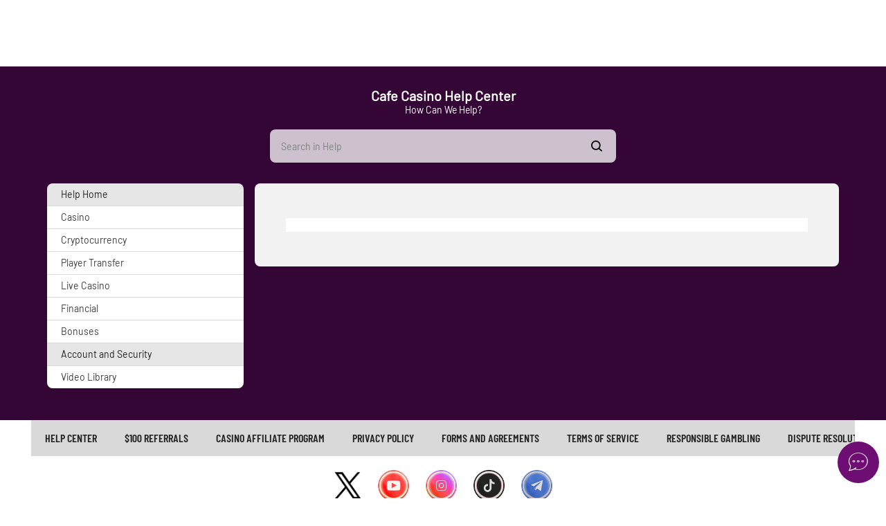

--- FILE ---
content_type: text/html; charset=utf-8
request_url: https://www.cafecasino.lv/help/general-faq/how-do-i-change-my-password-mbtc
body_size: 12292
content:
<!DOCTYPE html><html class="use-native-default-fonts" lang="en-US" xml:lang="en-US" xmlns="http://www.w3.org/1999/xhtml"><head><link rel="prefetch" href="/assets/assets/fonts/norwester/norwesterRegular.woff2" as="font" type="font/woff2" crossorigin="">
<link rel="prefetch" href="/assets/assets/fonts/barlow/barlowCondensedSemiBold.woff2" as="font" type="font/woff2" crossorigin="">
<link rel="prefetch" href="/assets/assets/fonts/barlow/barlowRegular.woff2" as="font" type="font/woff2" crossorigin="">
<link rel="prefetch" href="/assets/assets/fonts/barlow/barlowSemiBold.woff2" as="font" type="font/woff2" crossorigin=""><link rel="preload" href="/assets/assets/fonts/icons/cafecasino/icons-cafecasino-critical-mobile.woff2" as="font" type="font/woff2" media="(hover: none) and (max-width: 768px)" crossorigin="">
<link rel="preload" href="/assets/assets/fonts/icons/cafecasino/icons-cafecasino-critical-desktop.woff2" as="font" type="font/woff2" media="not (hover: none) and (max-width: 768px)" crossorigin="">
        <meta charset="utf-8">

<style>
        body{min-width:320px}body .navbar-fixed-top{left:0;position:fixed;right:0;z-index:7}body .navbar-fixed-top{top:0}body .max-container{margin:0 auto;max-width:1450px}body .hidden{display:none!important}@-webkit-keyframes slide-down{0%{top:-100%}to{top:0}}@-moz-keyframes slide-down{0%{top:-100%}to{top:0}}@-ms-keyframes slide-down{0%{top:-100%}to{top:0}}@keyframes slide-down{0%{top:-100%}to{top:0}}@-webkit-keyframes slide-up{0%{top:0}to{top:-100%}}@-moz-keyframes slide-up{0%{top:0}to{top:-100%}}@-ms-keyframes slide-up{0%{top:0}to{top:-100%}}@keyframes slide-up{0%{top:0}to{top:-100%}}.custom-field input,button{border:none}.custom-field input,button{background:0 0;outline:0}button{border-radius:0;padding:0}@media screen and (max-width:768px){@font-face{font-family:icons-cafecasino-new;src:url(https://www.cafecasino.lv/assets/assets/fonts/icons/cafecasino/icons-cafecasino-critical-mobile.eot);src:url(https://www.cafecasino.lv/assets/assets/fonts/icons/cafecasino/icons-cafecasino-critical-mobile.eot?#iefix) format("embedded-opentype"),url(https://www.cafecasino.lv/assets/assets/fonts/icons/cafecasino/icons-cafecasino-critical-mobile.woff2) format("woff2"),url(https://www.cafecasino.lv/assets/assets/fonts/icons/cafecasino/icons-cafecasino-critical-mobile.woff) format("woff"),url(https://www.cafecasino.lv/assets/assets/fonts/icons/cafecasino/icons-cafecasino-critical-mobile.ttf) format("truetype"),url(https://www.cafecasino.lv/assets/assets/fonts/icons/cafecasino/icons-cafecasino-critical-mobile.svg?#icons-cafecasino) format("svg");font-weight:400;font-style:normal;font-display:swap}}@media screen and (min-width:769px){@font-face{font-family:icons-cafecasino-new;src:url(https://www.cafecasino.lv/assets/assets/fonts/icons/cafecasino/icons-cafecasino-critical-desktop.eot);src:url(https://www.cafecasino.lv/assets/assets/fonts/icons/cafecasino/icons-cafecasino-critical-desktop.eot?#iefix) format("embedded-opentype"),url(https://www.cafecasino.lv/assets/assets/fonts/icons/cafecasino/icons-cafecasino-critical-desktop.woff2) format("woff2"),url(https://www.cafecasino.lv/assets/assets/fonts/icons/cafecasino/icons-cafecasino-critical-desktop.woff) format("woff"),url(https://www.cafecasino.lv/assets/assets/fonts/icons/cafecasino/icons-cafecasino-critical-desktop.ttf) format("truetype"),url(https://www.cafecasino.lv/assets/assets/fonts/icons/cafecasino/icons-cafecasino-critical-desktop.svg?#icons-cafecasino) format("svg");font-weight:400;font-style:normal;font-display:swap}}@font-face{font-family:barlowCondensedSemiBold;src:url(https://www.cafecasino.lv/assets/assets/fonts/barlow/barlowCondensedSemiBold.eot);src:url(https://www.cafecasino.lv/assets/assets/fonts/barlow/barlowCondensedSemiBold.eot?#iefix) format("embedded-opentype"),url(https://www.cafecasino.lv/assets/assets/fonts/barlow/barlowCondensedSemiBold.woff2) format("woff2"),url(https://www.cafecasino.lv/assets/assets/fonts/barlow/barlowCondensedSemiBold.woff) format("woff"),url(https://www.cafecasino.lv/assets/assets/fonts/barlow/barlowCondensedSemiBold.ttf) format("truetype"),url(https://www.cafecasino.lv/assets/assets/fonts/barlow/barlowCondensedSemiBold.svg#svgFontName) format("svg");font-display:swap}@font-face{font-family:barlowRegular;src:url(https://www.cafecasino.lv/assets/assets/fonts/barlow/barlowRegular.eot);src:url(https://www.cafecasino.lv/assets/assets/fonts/barlow/barlowRegular.eot?#iefix) format("embedded-opentype"),url(https://www.cafecasino.lv/assets/assets/fonts/barlow/barlowRegular.woff2) format("woff2"),url(https://www.cafecasino.lv/assets/assets/fonts/barlow/barlowRegular.woff) format("woff"),url(https://www.cafecasino.lv/assets/assets/fonts/barlow/barlowRegular.ttf) format("truetype"),url(https://www.cafecasino.lv/assets/assets/fonts/barlow/barlowRegular.svg#svgFontName) format("svg");font-display:swap}@font-face{font-family:barlowSemiBold;src:url(https://www.cafecasino.lv/assets/assets/fonts/barlow/barlowSemiBold.eot);src:url(https://www.cafecasino.lv/assets/assets/fonts/barlow/barlowSemiBold.eot?#iefix) format("embedded-opentype"),url(https://www.cafecasino.lv/assets/assets/fonts/barlow/barlowSemiBold.woff2) format("woff2"),url(https://www.cafecasino.lv/assets/assets/fonts/barlow/barlowSemiBold.woff) format("woff"),url(https://www.cafecasino.lv/assets/assets/fonts/barlow/barlowSemiBold.ttf) format("truetype"),url(https://www.cafecasino.lv/assets/assets/fonts/barlow/barlowSemiBold.svg#svgFontName) format("svg");font-display:swap}body.icons-split .icon,body.icons-split .icon-blackjack:before,body.icons-split .icon-close:before,body.icons-split .icon-exclusives-games:before,body.icons-split .icon-hdjps-dark-bg:before,body.icons-split .icon-live-dealer:before,body.icons-split .icon-menu:before,body.icons-split .icon-playtime-chips:before,body.icons-split .icon-refer-a-friend:before,body.icons-split .icon-search:before,body.icons-split .icon-slots:before,body.icons-split .icon-specialty-games:before,body.icons-split .icon-table-games:before,body.icons-split .icon-trophy:before{-webkit-font-smoothing:antialiased;-moz-osx-font-smoothing:grayscale;font-family:icons-cafecasino-new;font-style:normal;font-variant:normal;font-weight:400;speak:none;text-transform:none}.icon-slots:before{content:"\43"}.icon-close:before{content:"\58"}.icon-blackjack:before{content:"\177"}.icon-exclusives-games:before{content:"\b2"}.icon-live-dealer:before{content:"\126"}.icon-menu:before{content:"\59"}.icon-playtime-chips:before{content:"\69"}.icon-refer-a-friend:before{content:"\52"}.icon-search:before{content:"\40"}.icon-specialty-games:before{content:"\56"}.icon-table-games:before{content:"\45"}.icon-trophy:before{content:"\6a"}.icon-hdjps-dark-bg:before{content:"\e900"}a,aside,body,div,form,h1,html,i,img,label,li,nav,section,span,ul{margin:0;padding:0;border:0;font-size:100%;font:inherit;vertical-align:initial}aside,main,nav,section{display:block}button,input{font-family:inherit;font-size:inherit;line-height:inherit}button,input{color:inherit;font:inherit;margin:0}*,:after,:before{-webkit-box-sizing:border-box;-moz-box-sizing:border-box;box-sizing:border-box}html{-webkit-overflow-scrolling:touch}a{color:#337ab7;text-decoration:none}ul{list-style:none}a,form{line-height:normal}h1[class*=-heading]{color:#000;font:400 1.17em var(--font-primary);line-height:1}h1.h3-heading{font:1.34em var(--font-tertiary);line-height:1}.custom-cta{font:400 1.5em var(--font-secondary);line-height:12px;min-width:100px;outline:0;padding:10px 20px;text-align:center;border-radius:8px;text-transform:uppercase}.custom-cta{text-decoration:none}.custom-cta.tertiary{position:relative;color:#404040}.custom-cta.tertiary:before{border:1px solid #bfbfbf;border-radius:inherit;bottom:0;content:"";left:0;position:absolute;right:0;top:0}.custom-cta.tertiary:not(.inverse){border-color:#bfbfbf}.custom-dropdown,.custom-dropdown label{position:relative}.custom-dropdown .custom-droplist{position:absolute}.custom-dropdown input{caret-color:transparent}.custom-dropdown .custom-droplist{background:#fff;box-shadow:0 0 8px 0 rgba(0,0,0,.3);color:#404040;display:none;font-size:1.17em;left:0;line-height:1;right:0;text-align:left;z-index:999;border-radius:0 0 8px 8px}.custom-dropdown.small-field{line-height:1}.custom-dropdown.small-field label{border:1px solid grey}.custom-field{color:#fff;position:relative}.custom-field input,.custom-field label:after{position:absolute}.custom-field input,.custom-field label{font-size:1.34em;width:100%}.custom-field input{color:grey;z-index:1}.custom-field input,.custom-field label{height:48px}.custom-field input{padding:20px 8px 8px}.custom-field label{border:1px solid grey;color:grey;display:block;line-height:20px;max-width:100%;padding:15px 10px;width:100%;background:#fff}.custom-field.small-field input,.custom-field.small-field label{font-size:1.17em;height:32px;padding:8px}.custom-field.small-field input{line-height:18px}.custom-field.small-field label{line-height:1;border:1px solid grey;border-radius:8px}.custom-menu{color:#222;font-size:1.34em;font-weight:400}.custom-menu:not(.inverse) li{background:#f2f2f2}.custom-menu a{color:inherit}.custom-menu.primary li{text-transform:uppercase;line-height:20px;font:400 18px var(--font-secondary)}.custom-menu.primary li a:first-child{display:block;margin:-11px -20px;padding:11px 20px}.custom-menu.primary li .icon:not([class*=-next]){font-size:24px}.custom-menu li{outline:0;padding:11px 20px;position:relative}.custom-menu li:not(:first-of-type){border-top:1px solid #bfbfbf}.custom-menu li .icon:not([class*=-next]){color:#6d0c72;float:left;font-size:20px;margin-right:10px}.navbar-fixed-top{min-width:320px;top:0;z-index:2;animation:slide-down .5s;box-shadow:0 1px 2px 0 rgba(0,0,0,.3)}.navbar-fixed-top.hidden-header{animation:slide-up .5s}.navbar-fixed-top:not(.search-field-enabled){background:#fff}.navbar-fixed-top.hidden-header{top:-100%}.navbar-fixed-top .navbar{border:0;border-radius:0;height:66px;justify-content:center;margin:0 auto}.navbar-fixed-top .navbar.max-container{background:#fff}.navbar-fixed-top .navbar .search-container{margin:5px 5px 5px 0}.navbar-fixed-top .navbar,.navbar-fixed-top .navbar .login-container,.navbar-fixed-top .navbar .search-container,.navbar-fixed-top .navbar .user-info{align-items:center}.navbar-fixed-top .navbar .search-container,.navbar-fixed-top .navbar .user-info{display:inline-flex;height:100%;flex-grow:1.2}.navbar-fixed-top .navbar{color:#404040}.navbar-fixed-top .navbar{display:flex}.navbar-fixed-top .navbar .user-info{position:relative}.navbar-fixed-top .navbar .search-container{justify-content:flex-start}.navbar-fixed-top .navbar .login-container{display:none}.navbar-fixed-top .navbar .login-container .custom-cta:last-of-type{margin-left:15px}.navbar-fixed-top .navbar .user-info{justify-content:flex-end;position:relative}.navbar-fixed-top .navbar .user-info .menu-btn{padding:15px}.navbar-fixed-top .navbar [class*=-btn]{line-height:1;padding:10px}.navbar-fixed-top .navbar [class*=-btn]:not(.account-balance){font-size:0}.navbar-fixed-top .navbar .icon{font-size:16px}.navbar-fixed-top .navbar .brand-logo{display:-ms-flexbox;margin:auto -1px}.navbar-fixed-top .navbar .brand-logo img{height:46px;width:133px}@media screen and (min-width:321px) and (max-width:360px){.navbar-fixed-top .navbar .search-container{margin:5px 0}}@media screen and (max-width:374px){.navbar-fixed-top .navbar .search-container{flex-grow:.5}}@media screen and (max-width:768px){.navbar-fixed-top .navbar .search-container{flex-grow:1.2}}@media screen and (min-width:769px){.navbar-fixed-top .navbar{height:96px}.navbar-fixed-top .navbar .login-container{display:inline-flex;justify-content:center;margin-right:20px}.navbar-fixed-top .navbar .user-info .menu-btn{padding:22px}.navbar-fixed-top .navbar [class*=-btn]{padding:20px}.navbar-fixed-top .navbar .brand-logo img{height:64px;width:84px}.navbar-fixed-top .navbar .icon{font-size:20px}}.custom-menu.secondary{font-size:1.17em;color:#222}.custom-menu.secondary li{padding:7px 20px;line-height:1.3;background:#fff}.custom-menu.secondary li.active{color:#fff}.custom-menu.secondary li a:first-child{display:block;margin:-7px -20px;padding:7px 20px}.custom-menu.secondary.inverse{background:#fff;color:#404040}.custom-menu.secondary.inverse li.active{background:#e6e6e6}.custom-menu.secondary.inverse li:not(:first-of-type){border-top:1px solid #d9d9d9}.lang-selector{display:inline-block}.custom-cta.quaternary{background:#6d0c72;color:#fff}body{font:12px var(--font-primary)}@media screen and (min-width:769px){.max-container:not(.banner-container):not(.hide-scroll):not(.primary):not(.faq-container):not(.static-content):not(.max-height-container){padding-left:45px;padding-right:45px}}html.force-critical{font-family:barlowRegular,barlowCondensedSemiBold,barlowSemiBold}html{--font-primary:"barlowRegular";--font-secondary:"barlowCondensedSemiBold";--font-tertiary:"barlowSemiBold"}html.use-native-default-fonts{font-family:-apple-system,BlinkMacSystemFont,Segoe UI,Noto Sans,Helvetica,Arial,sans-serif,Apple Color Emoji,Segoe UI Emoji}body bx-site div.rich-text-body-content[version=v2]{overflow:auto}.help-search-header-container{background-color:#340636}@media (max-width:768px){.help-search-header-container{padding:0 16px}bx-help-search-input{margin-top:16px}}@media (min-width:769px){bx-help-search-input{width:500px;margin:20px auto 0;height:48px}}bx-help-search-input .custom-field.small-field{position:relative;height:48px;z-index:6}bx-help-search-input .custom-field.small-field input,bx-help-search-input .custom-field.small-field label{height:100%;border:0;padding:16px 110px 16px 16px;border-radius:8px}bx-help-search-input .custom-field.small-field label{background-color:initial}bx-help-search-input .custom-field.small-field input{font-size:1.17em;background-color:#ccc1cd;caret-color:#333;color:#000}bx-help-search-input .custom-field.small-field button{font-size:0;position:absolute;top:0;height:100%;z-index:1;border-radius:0 8px 8px 0}bx-help-search-input .custom-field.small-field button.search-btn{width:56px;right:0;color:#000}bx-help-search-input .custom-field.small-field button.search-btn .icon{font-size:16px}bx-help-search-input .custom-field.small-field button.clear-btn{display:none;color:grey;right:75px}bx-help-search-input .custom-field.small-field button.clear-btn .icon{font-size:10px}bx-help-search-input .custom-field.small-field .custom-droplist{display:none;color:#333;font-size:1.17em;z-index:0;border-top:1px solid #d9d9d9;box-shadow:0 1px 8px rgba(0,0,0,.3);border-radius:0 0 8px 8px}.bx-help-page{background-color:#340636}.bx-help-page .bx-tertiary-menu-container{padding-bottom:30px}.bx-help-page .modal-content div.bx-tertiary-menu-subcontent{display:inline-block;vertical-align:top;margin:30px 0 auto;min-width:300px;width:100%;padding-left:0!important;padding-right:0!important;background-color:#f2f2f2;max-width:844px}@media only screen and (min-width:769px){.bx-help-page .modal-content div.bx-tertiary-menu-subcontent{padding:34px 40px 30px}}@media screen and (max-width:768px){.bx-help-page .modal-content div.bx-tertiary-menu-subcontent{margin:16px auto auto}}.bx-help-page .modal-content div.bx-tertiary-menu-subcontent .modal-body{display:block;padding-top:20px}@media only screen and (max-width:768px){.bx-help-page .bx-tertiary-wrapper .bx-tertiary-menu-nav{display:none}}.bx-help-page .bx-tertiary-menu-nav{display:inline-block;vertical-align:top;width:100%;min-width:300px;margin-top:38px}.bx-help-page .bx-tertiary-menu-nav.bx-smart-contact-design{margin-top:30px;padding-right:16px}.bx-help-page .bx-tertiary-menu-nav .tertiary-container .custom-menu.inverse{background:0 0}.bx-help-page .bx-tertiary-menu-nav .tertiary-container .custom-menu li:first-child{border-radius:8px 8px 0 0}.bx-help-page .bx-tertiary-menu-nav .tertiary-container .custom-menu li:last-child{border-radius:0 0 8px 8px}@media only screen and (min-width:769px){.bx-help-page .bx-tertiary-wrapper{display:flex;justify-content:center}.bx-help-page .bx-tertiary-menu-nav{width:33%;flex:0;margin-top:38px}.bx-help-page .bx-tertiary-menu-subcontent{flex:2;width:66%;margin-left:1.5em;display:inline-block;padding:34px 40px 30px;border-radius:8px}}@media only screen and (max-width:769px){.bx-help-page .bx-tertiary-menu-nav{margin-top:34px}}.bx-tertiary-menu-container{margin-top:0;border-top:0!important;padding-bottom:10px}.bx-tertiary-menu-subcontent{display:inline-block;vertical-align:top;margin:15px auto auto;min-width:300px;width:100%}.modal-content div.bx-tertiary-menu-subcontent .modal-body{padding:20px 0;display:block}.bx-tertiary-menu-nav{display:inline-block;vertical-align:top;width:100%;min-width:300px;margin-top:38px}.bx-tertiary-menu-nav .tertiary-container .custom-menu.secondary li.active{color:#222}@media only screen and (min-width:769px){.bx-tertiary-wrapper{display:flex}.bx-tertiary-menu-nav{width:33%;flex:1;margin-top:38px}.bx-tertiary-menu-subcontent{flex:2;width:66%;margin-left:1.5em;display:inline-block}}@media only screen and (max-width:769px){.bx-tertiary-menu-nav{margin-top:34px}}[class*=-heading].help-title{margin-bottom:20px}@media screen and (max-width:769px){.help-breadcrumb{margin-top:0;padding-bottom:16px}}.help-content{padding:0}div.max-container section.modal-body.help-content.modal-menu-body{padding:16px}div.max-container section.modal-body.help-content.modal-menu-body.smart-contacts{background-color:#fff;padding:20px 20px 0;font-size:1.34em}.help-header-container{display:flex}@media screen and (max-width:768px){.help-header-container{display:block}}.help-header-container .help-breadcrumb{padding-bottom:16px;flex-grow:1}bx-tertiary-menu-navigation .custom-menu.secondary li a{line-height:1.3}:host{display:block}@media screen and (min-width:769px){bx-header .navbar-fixed-top{height:96px}}bx-header .navbar-container{background-color:#fff}bx-header-nav-menu{height:100%}bx-header-nav-menu div.nav-menu-container{position:relative;top:0;height:100%}bx-header-nav-menu div.nav-menu-hidden{visibility:hidden}bx-header-nav-menu div.nav-menu-elements{position:absolute;top:auto;right:0;min-width:300px}bx-header-nav-menu div.nav-menu-overlay{position:fixed;left:0;right:0;top:96px;bottom:-50vh;background-color:rgba(0,0,0,.6);z-index:-2}bx-header-nav-menu button.menu-btn{height:100%}bx-header-nav-menu .custom-menu.secondary li:first-of-type{border-top:1px solid #bfbfbf}bx-header-nav-menu .custom-menu.primary li:first-of-type{box-shadow:inset 0 1px 2px 0 rgba(0,0,0,.3)}@media only screen and (max-width:812px){bx-header-nav-menu div.nav-menu-elements{height:calc(100% - 126px);overflow-y:auto;position:fixed}}@media only screen and (max-width:769px){bx-header-nav-menu div.nav-menu-elements{left:0}}main.content:not(.first-time-visitor){margin-top:66px}@media screen and (min-width:769px){main.content:not(.first-time-visitor){margin-top:96px}}
    </style><link rel="stylesheet" type="text/css" href="/assets/css/cafecasino-34867e79-3aec-4d86-b6af-883acd8b488e.css">
    



<base href="/">
<meta name="viewport" content="width=device-width, initial-scale=1, maximum-scale=1, user-scalable=no">
<meta http-equiv="X-UA-Compatible" content="IE=edge">
<meta name="apple-mobile-web-app-capable" content="yes">
<link rel="apple-touch-startup-image" media="(device-width: 414px) and (device-height: 896px) and (-webkit-device-pixel-ratio: 3)" href="/content/favicons/apple-launch-1242x2688.png">
<link rel="apple-touch-startup-image" media="(device-width: 414px) and (device-height: 896px) and (-webkit-device-pixel-ratio: 2)" href="/content/favicons/apple-launch-828x1792.png">
<link rel="apple-touch-startup-image" media="(device-width: 375px) and (device-height: 812px) and (-webkit-device-pixel-ratio: 3)" href="/content/favicons/apple-launch-1125x2436.png">
<link rel="apple-touch-startup-image" media="(device-width: 414px) and (device-height: 736px) and (-webkit-device-pixel-ratio: 3)" href="/content/favicons/apple-launch-1242x2208.png">
<link rel="apple-touch-startup-image" media="(device-width: 375px) and (device-height: 667px) and (-webkit-device-pixel-ratio: 2)" href="/content/favicons/apple-launch-750x1334.png">
<link rel="apple-touch-startup-image" media="(device-width: 320px) and (device-height: 568px) and (-webkit-device-pixel-ratio: 2)" href="/content/favicons/apple-launch-640x1336.png">
<link rel="apple-touch-startup-image" media="(device-width: 1024px) and (device-height: 1366px) and (-webkit-device-pixel-ratio: 2)" href="/content/favicons/apple-launch-2048x2732.png">
<link rel="apple-touch-startup-image" media="(device-width: 834px) and (device-height: 1194px) and (-webkit-device-pixel-ratio: 2)" href="/content/favicons/apple-launch-1668x2388.png">
<link rel="apple-touch-startup-image" media="(device-width: 834px) and (device-height: 1112px) and (-webkit-device-pixel-ratio: 2)" href="/content/favicons/apple-launch-1668x2224.png">
<link rel="apple-touch-startup-image" media="(device-width: 768px) and (device-height: 1024px) and (-webkit-device-pixel-ratio: 2)" href="/content/favicons/apple-launch-1536x2048.png">
<link rel="shortcut icon" href="/content/favicons/favicon.ico" type="image/vnd.microsoft.icon">
<link rel="apple-touch-icon" sizes="57x57" href="/content/favicons/apple-icon-57x57.png">
<link rel="apple-touch-icon" sizes="60x60" href="/content/favicons/apple-icon-60x60.png">
<link rel="apple-touch-icon" sizes="72x72" href="/content/favicons/apple-icon-72x72.png">
<link rel="apple-touch-icon" sizes="76x76" href="/content/favicons/apple-icon-76x76.png">
<link rel="apple-touch-icon" sizes="114x114" href="/content/favicons/apple-icon-114x114.png">
<link rel="apple-touch-icon" sizes="120x120" href="/content/favicons/apple-icon-120x120.png">
<link rel="apple-touch-icon" sizes="144x144" href="/content/favicons/apple-icon-144x144.png">
<link rel="apple-touch-icon" sizes="152x152" href="/content/favicons/apple-icon-152x152.png">
<link rel="apple-touch-icon" sizes="180x180" href="/content/favicons/apple-icon-180x180.png">
<link rel="icon" type="image/png" sizes="192x192" href="/content/favicons/android-icon-192x192.png">
<link rel="icon" type="image/png" sizes="32x32" href="/content/favicons/favicon-32x32.png">
<link rel="icon" type="image/png" sizes="96x96" href="/content/favicons/favicon-96x96.png">
<link rel="icon" type="image/png" sizes="16x16" href="/content/favicons/favicon-16x16.png">
<link rel="manifest" href="/content/manifest.json">
<meta name="msapplication-TileColor" content="#ffffff">
<meta name="msapplication-TileImage" content="/assets/favicons/ms-icon-144x144.png">
<meta name="theme-color" content="#ffffff">
<title></title>

<style>
  /* Safari Desktop */
  _:-webkit-full-screen:not(:root:root),
  article .thumb-container img.img-responsive:not(.ng-lazyloaded) {
    background-color: #e9e9e9;
  }

  /* Safari iPad */
  _::-webkit-full-page-media,
  _:future,
  :root article .thumb-container img.img-responsive:not(.ng-lazyloaded) {
    background-color: #e9e9e9;
  }
  .lazyload:not([src]) {
      opacity: 0;
  }
  .lazyload[src],
  .lazyloaded[src] {
      opacity: 1;
      transition: opacity 300ms;
  }
</style>

    <script type="application/ld+json">{ "@context": "http://schema.org", "@type": "BreadcrumbList",
            "itemListElement": [ { "@type": "ListItem", "position": 1,
            "item": { "@id": "https://www.cafecasino.lv/help", "name": "Help" } },{ "@type": "ListItem", "position": 2,
            "item": { "@id": "https://www.cafecasino.lv/help/general-faq", "name": "General faq" } },{ "@type": "ListItem", "position": 3,
            "item": { "@id": "https://www.cafecasino.lv/help/general-faq/how-do-i-change-my-password-mbtc", "name": "How do i change my password mbtc" } } ] }</script><style>[_nghost-server-side-render-c72]     bx-cashier .cs-reduced-text {
  font-size: 0.8em;
}

[_nghost-server-side-render-c72]     bx-cashier .list-deposit-noftd {
  margin-top: 0px;
}

[_nghost-server-side-render-c72]     bx-cashier .cs-payment-details-table-title {
  font-size: 1.4em;
  display: block;
  text-align: left;
  font-weight: bold;
  margin-bottom: 8px;
  padding-left: 18px;
}

@media (min-width: 730px) {
  [_nghost-server-side-render-c72]     bx-cashier .cs-payment-details-table-title {
    padding-left: 0px;
  }
}

[_nghost-server-side-render-c72]     bx-cashier .cs-highlight-text {
  color: #FFF;
  font-weight: bold;
}

[_nghost-server-side-render-c72]     bx-cashier .cs-amount {
  min-width: 160px;
}

[_nghost-server-side-render-c72]     bx-cashier .reference-value {
  border: none;
  background: #404040;
}

[_nghost-server-side-render-c72]     bx-cashier #additional-info.missing-info-msg {
  color: #FFF;
}

[_nghost-server-side-render-c72]     .bx-notification-container {
  position: fixed;
  top: 0px;
  width: 100%;
  overflow: hidden;
}

  img.ng-lazyloaded {
  animation: fadeIn 200ms linear;
  animation-play-state: running;
}

@keyframes fadeIn {
  0% {
    opacity: 0;
  }
  100% {
    opacity: 1;
  }
}

@media (max-width: 768px) {
    .sticky-cta.non-scroll #MoxieFlyoutTab {
    bottom: 0 !important;
  }
}

  .preview-notification-bar {
  padding: 10px;
}

  .preview-notification .navbar-fixed-top {
  margin-top: 44px;
}

  .preview-notification .modal-overlay {
  margin-top: 44px;
}</style><style>.preview-notification-bar[_ngcontent-server-side-render-c69] {
  position: fixed;
  z-index: 8;
  background: gray;
  width: 100%;
  top: 0; }

  .preview-indicator {
  border: 1px dashed red;
  border-left: 8px solid red; }</style><style>[_nghost-server-side-render-c71]     .bx-notification-container {
           z-index: 99999;
           height: 100%;
           left: 0px;
        }</style><style>.navbar-fixed-top[_ngcontent-server-side-render-c239] {
  animation: none;
}

.navbar-fixed-top.hidden-header[_ngcontent-server-side-render-c239] {
  animation: none;
  top: -100%;
}

.navbar-fixed-top.search-field-enabled[_ngcontent-server-side-render-c239]     .search-results {
  background-color: transparent !important;
  
}

.navbar-fixed-top[_ngcontent-server-side-render-c239]   .overlay[_ngcontent-server-side-render-c239] {
  position: fixed;
  left: 0;
  right: 0;
  top: 0;
  bottom: -50vh;
  background-color: rgba(0, 0, 0, 0.6);
  z-index: -2;
}

.navbar-fixed-top[_ngcontent-server-side-render-c239]   .user-info[_ngcontent-server-side-render-c239] {
  height: 100%;
}

  button {
  cursor: pointer;
}</style><link rel="canonical" href="https://www.cafecasino.lv/help/general-faq/how-do-i-change-my-password-mbtc"><link rel="alternate" href="https://www.cafecasino.lv/help/general-faq/how-do-i-change-my-password-mbtc" hreflang="en-US"><link rel="alternate" href="https://www.cafecasino.lv/help/general-faq/how-do-i-change-my-password-mbtc" hreflang="en-CA"><link rel="alternate" href="https://www.cafecasino.lv/help/general-faq/how-do-i-change-my-password-mbtc" hreflang="en"><link rel="alternate" href="https://www.cafecasino.lv/help/general-faq/how-do-i-change-my-password-mbtc" hreflang="x-default"><style>[_nghost-server-side-render-c253] {display: block}</style><style>[_nghost-server-side-render-c254]     div.section-1x1 {
  max-width: 50%; }

.menu-question-container[_ngcontent-server-side-render-c254] {
  margin-top: 16px; }

@media only screen and (max-width: 769px) {
  [_nghost-server-side-render-c254]     .small-banner-container {
    margin-top: 8px; } }</style><style>.component-header[_ngcontent-server-side-render-c130] {
  padding: 0 0 16px; }</style></head>
    <body class="icons-split no-touch">
        
        <bx-site _nghost-sc64="" ng-version="12.2.16" _nghost-server-side-render-c72="">
        <bx-preview-notification _ngcontent-server-side-render-c72="" _nghost-server-side-render-c69="">
        <!---->
    </bx-preview-notification>
        <bx-toast-notification _ngcontent-server-side-render-c72="" _nghost-server-side-render-c71="">
        <!---->
    </bx-toast-notification>
        <router-outlet _ngcontent-server-side-render-c72=""></router-outlet><bx-root-component>
        <bx-header _nghost-server-side-render-c239="" waiting-for-files-to-load="success!" style="visibility: inherit;">
        <div _ngcontent-server-side-render-c239="" class="navbar-wrapper navbar-fixed-top navbar-fixed-width search-navbar search-showcase hidden-header" hidden="">
            <div _ngcontent-server-side-render-c239="" class="overlay hidden"></div>
            <div _ngcontent-server-side-render-c239="" class="navbar-container">
                <nav _ngcontent-server-side-render-c239="" class="navbar max-container">

                    <aside _ngcontent-server-side-render-c239="" class="search-container">
                        <!---->
                        <button _ngcontent-server-side-render-c239="" type="button" class="search-btn">
                            <i _ngcontent-server-side-render-c239="" class="icon icon-search"></i>
                            <span _ngcontent-server-side-render-c239="">Search</span>
                        </button><!---->
                    </aside>
                    <!---->

                    <bx-header-logo _ngcontent-server-side-render-c239="" class="brand-logo">
        <a routerlink="/" href="/">
            <img bximage="" class="img-large lazyload" alt="Cafe Casino" data-src="/content/images/logo_main.svg">
            <!---->
        </a><!---->
        <!---->
    </bx-header-logo>
                    <aside _ngcontent-server-side-render-c239="" class="user-info">
                        <bx-header-unlogged-actions _ngcontent-server-side-render-c239="" class="login-container" waiting-for-files-to-load="success!" style="visibility: inherit;">
        <a role="button" routerlink="/join" id="headerUnloggedJoin" class="custom-cta quaternary" href="/join">Join</a><!---->
        <a role="button" routerlink="/login" id="headerUnloggedLogin" class="custom-cta tertiary" href="/login">Login</a><!---->
    </bx-header-unlogged-actions>
                        <bx-lang-select _ngcontent-server-side-render-c239="" class="lang-selector">
        <!---->
    </bx-lang-select><!---->
                        <bx-header-nav-menu _ngcontent-server-side-render-c239="" waiting-for-files-to-load="success!" style="visibility: inherit;">
        <div class="nav-menu-container">
            <button type="button" aria-pressed="false" class="menu-btn">
                <i class="icon icon-menu"></i>
                <span>Navigation Menu</span>
            </button>
            <div class="nav-menu-elements nav-menu-hidden">
                <bx-linkbar additionalstyle="primary" class="primaryLinkBar">
        <ul class="custom-menu primary">
            <li role="button">
                <a bxhidebysubdivision="" class="link-prize-wheel" href="/prize-wheel">
                    <i class="icon icon-table-games"></i><!---->
                    <span>THE PRIZE WHEEL</span>
                </a>
            </li><li role="button">
                <a bxhidebysubdivision="" class="link-promotions-refer" href="/promotions/refer">
                    <i class="icon icon-refer-a-friend"></i><!---->
                    <span>REFER AND EARN</span>
                </a>
            </li><li role="button">
                <a bxhidebysubdivision="" class="linkcasino-slots-games" href="/casino/slots-games">
                    <i class="icon icon-slots"></i><!---->
                    <span>SLOTS</span>
                </a>
            </li><li role="button">
                <a bxhidebysubdivision="" class="link-casino-table-games-games-blackjack" href="/casino/table-games/games-blackjack">
                    <i class="icon icon-blackjack"></i><!---->
                    <span>BLACKJACK</span>
                </a>
            </li><li role="button">
                <a bxhidebysubdivision="" class="link-casino-table-games-roulette-games" href="/casino/table-games/roulette-games">
                    <i class="icon icon-table-games"></i><!---->
                    <span>ROULETTE</span>
                </a>
            </li><li role="button">
                <a bxhidebysubdivision="" class="link-casino-live-dealer" href="/casino/live-dealer">
                    <i class="icon icon-live-dealer"></i><!---->
                    <span>LIVE DEALER</span>
                </a>
            </li><li role="button">
                <a bxhidebysubdivision="" class="link-casino-table-games" href="/casino/table-games">
                    <i class="icon icon-playtime-chips"></i><!---->
                    <span>TABLE GAMES</span>
                </a>
            </li><li role="button">
                <a bxhidebysubdivision="" class="link-casino-specialty" href="/casino/specialty">
                    <i class="icon icon-specialty-games"></i><!---->
                    <span>SPECIALTY</span>
                </a>
            </li><li role="button">
                <a bxhidebysubdivision="" class="link-casino-jackpots-hot-drop" href="/casino/jackpots/hot-drop">
                    <i class="icon icon-hdjps-dark-bg"></i><!---->
                    <span>HOT DROP JACKPOTS</span>
                </a>
            </li><li role="button">
                <a bxhidebysubdivision="" class="link-casino-exclusives" href="/casino/exclusives">
                    <i class="icon icon-exclusives-games"></i><!---->
                    <span>EXCLUSIVE GAMES</span>
                </a>
            </li><li role="button">
                <a bxhidebysubdivision="" class="link-contents-cafe-casino-perks" href="/contents/cafe-casino-perks">
                    <i class="icon icon-trophy"></i><!---->
                    <span>CAFE CASINO PERKS</span>
                </a>
            </li><!---->
        </ul>
    </bx-linkbar>
                <bx-linkbar additionalstyle="secondary" class="secondaryLinkBar">
        <ul class="custom-menu secondary">
            <li role="button">
                <a bxhidebysubdivision="" class="linkhttps:--brew.cafecasino.lv-" href="https://brew.cafecasino.lv/">
                    <!---->
                    <span>Cafe Blog</span>
                </a>
            </li><li role="button">
                <a bxhidebysubdivision="" class="link-promotions" href="/promotions">
                    <!---->
                    <span>Promotions</span>
                </a>
            </li><li role="button">
                <a bxhidebysubdivision="" class="link-contents-start-playing-with-crypto" href="/contents/start-playing-with-crypto">
                    <!---->
                    <span>Crypto Deposit Guide</span>
                </a>
            </li><li role="button">
                <a bxhidebysubdivision="" class="link-contents-payment-methods" href="/contents/payment-methods">
                    <!---->
                    <span>Payment Methods</span>
                </a>
            </li><li role="button">
                <a bxhidebysubdivision="" class="link-help" href="/help">
                    <!---->
                    <span>Help</span>
                </a>
            </li><!---->
        </ul>
    </bx-linkbar>
            </div>
        </div>
        <div class="nav-menu-overlay nav-menu-hidden"></div>
    </bx-header-nav-menu><!---->
                    </aside><!---->
                    <!---->
                </nav>
            </div>
            <!---->
            <!---->
        </div>
    </bx-header>
        <div bxdynamicdataload="">
            <router-outlet></router-outlet><bx-tertiary>
        <main class="content">
            <router-outlet></router-outlet><bx-feature-flag-page-switcher>
        <bx-dynamic-loader-component></bx-dynamic-loader-component><bx-help-page>
        <div data-dynamic-element="dynamicElement" class="bx-help-page">
            <bx-help-header>
        <div class="help-search-header-container">
            <bx-content-block _nghost-server-side-render-c130="">
        <div _ngcontent-server-side-render-c130="" data-dynamic-element="dynamicElement" bxhidebysubdivision="" class="content-block">
            <!---->
            <div _ngcontent-server-side-render-c130="" class="max-container">
                <!---->
                <div _ngcontent-server-side-render-c130="" anchorlinkshandler="" class="content-wrapper"><div class="rich-text-body-content" version="v2">
<style>.help-text-container {color: #FFFFFF;text-align: center;padding-top: 30px;} .help-text-title {        font-size: 20px;        font-weight: bold;    }    .help-text-subtitle {        font-size: 14px;    } .help-text-link { text-decoration: none; color: #FFFFFF;  }</style>
<div class="help-text-container">
<div class="help-text-title"><a class="help-text-link" href="/help">Cafe Casino Help Center</a></div>
<div class="help-text-subtitle">How Can We Help?</div>
</div>
</div></div><!---->
            </div><!---->
        </div><!---->
    </bx-content-block><!---->
            <div class="help-header-search">
                <bx-help-search-input _nghost-server-side-render-c253="" waiting-for-files-to-load="success!" style="visibility: inherit;">
        <div _ngcontent-server-side-render-c253="" class="search-navbar">
            <form _ngcontent-server-side-render-c253="" novalidate="" class="custom-field small-field custom-dropdown ng-untouched ng-pristine ng-valid">
                <input _ngcontent-server-side-render-c253="" name="searchInput" type="text" autocomplete="off" class="ng-untouched ng-pristine ng-valid" placeholder="Search in Help">
                <label _ngcontent-server-side-render-c253="" for="searchInput"></label>
                <button _ngcontent-server-side-render-c253="" type="button" class="clear-btn">Clear
                    <i _ngcontent-server-side-render-c253="" class="icon icon-close"></i>
                </button>
                <button _ngcontent-server-side-render-c253="" type="button" class="search-btn">Show
                    <i _ngcontent-server-side-render-c253="" class="icon icon-search"></i>
                </button>
                <ul _ngcontent-server-side-render-c253="" role="list" class="custom-droplist">
                    <!---->
                </ul>
            </form>
        </div>
    </bx-help-search-input>
            </div>
        </div>
    </bx-help-header>
            <div class="smart-contacts max-container bx-tertiary-menu-container">
                <div class="modal-content modal-medium">
                    <div class="bx-tertiary-wrapper">
                        <div class="bx-tertiary-menu-nav bx-smart-contact-design">
                            <bx-tertiary-menu-navigation>
        <div>
            <section bxtranslatepath="">
                <div class="tertiary-container">
                    <!---->
                    <ul class="custom-menu secondary inverse">
                        <li role="button" class="active">
                            <a href="/help">
                            Help Home
                            <!----></a>
                        </li><li role="button">
                            <a href="/help/casino-faq">
                            Casino
                            <!----></a>
                        </li><li role="button">
                            <a href="/help/crypto-faq">
                            Cryptocurrency
                            <!----></a>
                        </li><li role="button">
                            <a href="/help/player-transfer-faq">
                            Player Transfer
                            <!----></a>
                        </li><li role="button">
                            <a href="/help/live-dealer-faq">
                            Live Casino
                            <!----></a>
                        </li><li role="button">
                            <a href="/help/financial-faq">
                            Financial
                            <!----></a>
                        </li><li role="button">
                            <a href="/help/bonuses-faq">
                            Bonuses
                            <!----></a>
                        </li><li role="button" class="active">
                            <a href="/help/general-faq">
                            Account and Security
                            <!----></a>
                        </li><li role="button">
                            <a href="/help/video-library">
                            Video Library
                            <!----></a>
                        </li><!---->
                    </ul>
                    <bx-tertiary-menu-question _nghost-server-side-render-c254="">
        <div _ngcontent-server-side-render-c254="" class="menu-question-container">
            <bx-section _ngcontent-server-side-render-c254="">
        <div bxhidebysubdivision="" class="max-container bx-section-container">
            <!---->
            <div class="section-container">
                <!---->
            </div>
        </div>
    </bx-section>
        </div>
    </bx-tertiary-menu-question><!---->
                </div>
            </section>
        </div>
    </bx-tertiary-menu-navigation>
                        </div><!---->
                        <div class="bx-tertiary-menu-subcontent">
                            <router-outlet routerlink="/" tabindex="0">
                            </router-outlet><bx-tertiary-menu-help-page>
        <div class="help-header-container">
            <div class="max-container help-breadcrumb">
                <bx-breadcrumb class="breadcrumbContainer">
        <!---->
    </bx-breadcrumb>
            </div>
            <!---->
        </div>
        <main>
            <div class="max-container">
                <section class="modal-body help-content modal-menu-body smart-contacts">
                    <h1 role="heading" class="h3-heading help-title"></h1><!---->
                    <div></div>

                    <!---->
                </section>
                <!---->
            </div>
        </main>
        </bx-tertiary-menu-help-page><!---->
                        </div>
                    </div>
                </div>
            </div>
        </div>
    </bx-help-page><!----><!----></bx-feature-flag-page-switcher><!---->
        </main>
    </bx-tertiary><!---->
        </div>
        <div bxfootervisible="" style="visibility: visible;">
            <bx-footer>
        <footer class="footer-links">
            <bx-marketing-page>
        <div>
            
                <bx-dynamic-loader-component></bx-dynamic-loader-component><bx-footer-menu>
        <div bxtranslatepath="" bxhidebysubdivision="" class="hide-scroll">
            <ul role="list" class="custom-tab max-container primary">
                <li role="link">
                    
                        <a bxhidebysubdivision="" title="Help Center" href="/help" target="_self">Help Center</a>
                    <!---->
                    <!---->
                    <!---->
                </li><li role="link">
                    
                        <a bxhidebysubdivision="" title="$100 REFERRALS" href="/refer" target="_self">$100 REFERRALS</a>
                    <!---->
                    <!---->
                    <!---->
                </li><li role="link">
                    
                        <a rel="noopener" bxhidebysubdivision="" target="_self" title="CASINO AFFILIATE PROGRAM" href="https://www.cafecasino.lv/cafecasino-affiliate-program">CASINO AFFILIATE PROGRAM</a>
                    <!---->
                    <!---->
                    <!---->
                </li><li role="link">
                    
                        <a bxhidebysubdivision="" title="PRIVACY POLICY" href="/privacy-policy" target="_self">PRIVACY POLICY</a>
                    <!---->
                    <!---->
                    <!---->
                </li><li role="link">
                    
                        <a bxhidebysubdivision="" title="FORMS AND AGREEMENTS" href="/forms-and-agreements" target="_self">FORMS AND AGREEMENTS</a>
                    <!---->
                    <!---->
                    <!---->
                </li><li role="link">
                    
                        <a bxhidebysubdivision="" title="TERMS OF SERVICE" href="/terms-of-service" target="_self">TERMS OF SERVICE</a>
                    <!---->
                    <!---->
                    <!---->
                </li><li role="link">
                    
                        <a bxhidebysubdivision="" title="RESPONSIBLE GAMBLING" href="/responsible-gambling" target="_self">RESPONSIBLE GAMBLING</a>
                    <!---->
                    <!---->
                    <!---->
                </li><li role="link">
                    
                        <a bxhidebysubdivision="" title="Dispute Resolution" href="/pages/dispute-resolution" target="_self">Dispute Resolution</a>
                    <!---->
                    <!---->
                    <!---->
                </li><li role="link">
                    
                        <a bxhidebysubdivision="" title="KYC Policies" href="/pages/kyc-policies" target="_self">KYC Policies</a>
                    <!---->
                    <!---->
                    <!---->
                </li><li role="link">
                    
                        <a bxhidebysubdivision="" title="Anti-Money Laundering" href="/pages/anti-money-laundering" target="_self">Anti-Money Laundering</a>
                    <!---->
                    <!---->
                    <!---->
                </li><li role="link">
                    
                        <a bxhidebysubdivision="" title="Fairness and RNG Testing Methods" href="/pages/fairness-rng-testing-methods" target="_self">Fairness and RNG Testing Methods</a>
                    <!---->
                    <!---->
                    <!---->
                </li><li role="link">
                    
                        <a bxhidebysubdivision="" title="Accounts Payouts and Bonuses" href="/pages/accounts-payouts-bonuses" target="_self">Accounts Payouts and Bonuses</a>
                    <!---->
                    <!---->
                    <!---->
                </li><li role="link">
                    
                        <a bxhidebysubdivision="" title="Self Exclusion" href="/pages/self-exclusion" target="_self">Self Exclusion</a>
                    <!---->
                    <!---->
                    <!---->
                </li><li role="link">
                    
                        <a bxhidebysubdivision="" title="BUG BOUNTY" href="/bug-bounty" target="_self">BUG BOUNTY</a>
                    <!---->
                    <!---->
                    <!---->
                </li><!---->
            </ul>
        </div>
    </bx-footer-menu><!---->
            <!---->
                <bx-dynamic-loader-component></bx-dynamic-loader-component><bx-content-block _nghost-server-side-render-c130="">
        <div _ngcontent-server-side-render-c130="" data-dynamic-element="dynamicElement" bxhidebysubdivision="" class="content-block">
            <!---->
            <div _ngcontent-server-side-render-c130="" class="max-container">
                <!---->
                <div _ngcontent-server-side-render-c130="" anchorlinkshandler="" class="content-wrapper"><div class="rich-text-body-content" data-version="v2">
<style>
	.footer-logos li {
        display: inline-block;
        vertical-align: middle;
        margin-left:12px;
        margin-right:12px;
        
    }

    .social-links-container {
        display: table; 
        max-width: 500px!important;
        margin: 20px auto 0;
        table-layout: fixed;
        text-align: center;
        width: 100%;
}
</style>
<div class="footer-logos">
<ul class="social-links-container" style="padding-left: 0px;">
<li><a href="https://twitter.com/CafeCasinoLV" target="_blank" rel="noopener" title="Cafe Casino Twitter"><img class="lazyloaded" data-src="/cms/CFC/ataCqjYDTCa3RTfgZBqEbQ//CFCnewlogo.webp" data-tmce-custom-image="" data-img-name="CFCnewlogo.webp" alt="Cafe Casino Twitter" width="39" height="39" src="/cms/CFC/ataCqjYDTCa3RTfgZBqEbQ//CFCnewlogo.webp"></a></li>
<li><a href="https://www.youtube.com/@cafecasinolv" target="_self" rel="noopener"><img class="lazyloaded" data-src="/cms/CFC/vaUqYAxFQburgKHXuYckPQ//Youtube.webp" data-tmce-custom-image="" data-img-name="Youtube.webp" alt="Cafe Casino Youtube" width="45" height="45" src="/cms/CFC/vaUqYAxFQburgKHXuYckPQ//Youtube.webp"></a></li>
<li><a href="https://www.instagram.com/cafecasinolv/" target="_self" rel="noopener"><img class="lazyloaded" data-src="/cms/CFC/cVlLn2AzT3WwbMaR8DP4vw//Instagramm.webp" data-tmce-custom-image="" data-img-name="Instagramm.webp" alt="Cafe Casino Instagram" width="45" height="45" src="/cms/CFC/cVlLn2AzT3WwbMaR8DP4vw//Instagramm.webp"></a></li>
<li><a href="https://www.tiktok.com/@cafecasinolv" target="_self" rel="noopener"><img class="lazyloaded" data-src="/cms/CFC/XatrKECoQRqFItIQB6INSQ//Tiktok.webp" data-tmce-custom-image="" data-img-name="Tiktok.webp" alt="Cafe Casino Tiktok" width="45" height="45" src="/cms/CFC/XatrKECoQRqFItIQB6INSQ//Tiktok.webp"></a></li>
<li><a href="https://t.me/cafecasinolv" target="_self" rel="noopener"><img class="lazyloaded" data-src="/cms/CFC/eX3yBX9YQaWHW9iEszVpoA//Telegram.webp" data-tmce-custom-image="" data-img-name="Telegram.webp" alt="Cafe Casino Telegram" width="45" height="45" src="/cms/CFC/eX3yBX9YQaWHW9iEszVpoA//Telegram.webp"></a></li>
</ul>
</div>
<p>&nbsp;</p>
<div class="footer-logos">
<ul class="social-links-container" style="padding-left: 0px;">
<li><img class="lazyloaded" data-src="/cms/CFC/JPxWRsqpS8iUQOne2bB5qQ//18plus.webp" data-tmce-custom-image="" data-img-name="18plus.webp" alt="18plus" src="/cms/CFC/JPxWRsqpS8iUQOne2bB5qQ//18plus.webp"></li>
<li><a href="https://gamblersanonymous.org/" target="_blank" title="Gambler's Anonymous" rel="noopener"><img class="lazyloaded" data-src="/cms/CFC/DCoupvRJSOiVmg35iIKzVw//Gamblers-Anon-Header-Logo-1.webp" style="height: 50px;" data-tmce-custom-image="" data-img-name="GA.webp" alt="Gambler's Anonymous" src="/cms/CFC/DCoupvRJSOiVmg35iIKzVw//Gamblers-Anon-Header-Logo-1.webp"></a></li>
<li><a href="/contents/start-playing-with-bitcoin" target="_blank" rel="noopener" title="Bitcoin"><img class="lazyloaded" data-src="/cms/CFC/HoUAtPsMQB+emn60HTIsaQ//ft_bitcoin.webp" data-tmce-custom-image="" data-img-name="ft_bitcoin.webp" alt="Bitcoin" height="35px" src="/cms/CFC/HoUAtPsMQB+emn60HTIsaQ//ft_bitcoin.webp"></a></li>
</ul>
</div>
</div></div><!---->
            </div><!---->
        </div><!---->
    </bx-content-block><!---->
            <!---->
                <bx-dynamic-loader-component></bx-dynamic-loader-component><bx-content-block _nghost-server-side-render-c130="">
        <div _ngcontent-server-side-render-c130="" data-dynamic-element="dynamicElement" bxhidebysubdivision="" class="content-block">
            <!---->
            <div _ngcontent-server-side-render-c130="" class="max-container">
                <!---->
                <div _ngcontent-server-side-render-c130="" anchorlinkshandler="" class="content-wrapper"><div class="rich-text-body-content" data-version="v2">
<div style="padding: 20px;"><img class="lazyloaded" data-src="https://seal.cgcb.info/1c0246df-1aa7-485a-a24c-21ae5e730000" id="verification-seal" data-tmce-custom-image="" data-img-name="image.webp" style="cursor: pointer; width: 70px;" onclick="window.open('https://cert.gcb.cw/certificate?id=[base64]', '_blank');" src="https://seal.cgcb.info/1c0246df-1aa7-485a-a24c-21ae5e730000"></div>
</div></div><!---->
            </div><!---->
        </div><!---->
    </bx-content-block><!---->
            <!---->
                <bx-dynamic-loader-component></bx-dynamic-loader-component><bx-content-block _nghost-server-side-render-c130="">
        <div _ngcontent-server-side-render-c130="" data-dynamic-element="dynamicElement" bxhidebysubdivision="" class="content-block">
            <!---->
            <div _ngcontent-server-side-render-c130="" class="max-container">
                <!---->
                <div _ngcontent-server-side-render-c130="" anchorlinkshandler="" class="content-wrapper"><div class="rich-text-body-content" data-version="v2">
<div style="color: #90b6e7;" align="center">
<div style="color: #90b6e7;">
<p><a href="/"><img class="lazyloaded" data-src="/cms/CFC/nrfvLKlSteOnX32QXE7A//CafecasinoLogo.webp" data-tmce-custom-image="" data-img-name="CafecasinoLogo.webp" alt="Cafe Casino" src="/cms/CFC/nrfvLKlSteOnX32QXE7A//CafecasinoLogo.webp"></a></p>
<p>Cafe Casino is a registered trademark. All rights reserved.</p>
</div>
<div class="disclaimer-container">
<p style="color: #90b6e7;">Gambling should be entertaining. Remember that you always risk losing the money you bet,<br>so do not spend more than you can afford to lose. If you think you may have a problem, <a class="custom-link" href="/responsible-gambling">click here</a>.</p>
<p><span style="color: #90b6e7;">In some jurisdictions, <a href="https://www.cafecasino.lv/" target="_self" rel="noopener">Cafecasino.lv</a> is operated by Arachis Media registered under No. 11547 at Hamchako, Mutsamudu, Anjouan, Union of the Comoros. Arachis Media is licensed and regulated by the Anjouan Gaming Board and the company operating the website is registered with the Anjouan Offshore Finance Authority (<a href="http://anjouanoffshorefinanceauthority.org/" target="_self" rel="noopener">anjouanoffshorefinanceauthority.org</a>). The Autonomous Island of Anjouan is a constituent territory of the Union of the Comoros. </span></p>
<p><span style="color: #90b6e7;">&nbsp;<a href="https://anjouanoffshorefinanceauthority.org/register/arachis-media" target="_self" title="Register link" rel="noopener"><img class="lazyload" data-src="/cms/CFC/pscl0HMSn6XddCmUGpaCQ//gaming-control-nov1.webp" data-tmce-custom-image="" data-img-name="gaming-control-nov1.webp" alt="Comoros Seal" style="padding-top: 10px; padding-bottom: 10px; padding-right: 10px;" width="70px" height="80px"></a></span></p>
<p><span style="color: #90b6e7;">In order to register for this website, the user is required to accept the General Terms and Conditions. In the event the <a href="https://www.cafecasino.lv/terms-of-service" target="_self" rel="noopener"><span class="bold">General Terms and Conditions</span></a> are updated, existing users may choose to discontinue using the products and services before the said update shall become effective, which is a minimum of two weeks after it has been announced.</span></p>
</div>
<div class="bx-recaptcha-legal" style="color: #90b6e7;">
<p>This site is protected by reCAPTCHA and the Google <a href="https://policies.google.com/privacy" rel="noopener">Privacy Policy</a> and <a href="https://policies.google.com/terms" rel="noopener">Terms of Service</a> apply.</p>
</div>
</div>
</div></div><!---->
            </div><!---->
        </div><!---->
    </bx-content-block><!---->
            <!---->
                <bx-dynamic-loader-component></bx-dynamic-loader-component><bx-content-block _nghost-server-side-render-c130="">
        <div _ngcontent-server-side-render-c130="" data-dynamic-element="dynamicElement" bxhidebysubdivision="" class="content-block">
            <!---->
            <div _ngcontent-server-side-render-c130="" class="max-container">
                <!---->
                <div _ngcontent-server-side-render-c130="" anchorlinkshandler="" class="content-wrapper"><div class="rich-text-body-content" data-version="v2">
<div class="disclaimer-container curacao-license-number">
<p style="text-align: center;"><i> Café Casino is owned and operated by " Arbol Media B.V.", a company incorporated under the laws of Curaçao with Company Number " 145739 " at the registered address Kaya Richard J.Beaujon Z/N, Curacao and licensed by the Curaçao Gaming Authority to offer games of chance under license number " OGL/2024/670/0711" in accordance with the National Ordinance on Games of Chance (Landsverordening op de kansspelen, P.B. 2024, no. 157). </i></p>
</div>
</div></div><!---->
            </div><!---->
        </div><!---->
    </bx-content-block><!---->
            <!---->
                <bx-dynamic-loader-component></bx-dynamic-loader-component><bx-content-block _nghost-server-side-render-c130="">
        <div _ngcontent-server-side-render-c130="" data-dynamic-element="dynamicElement" bxhidebysubdivision="" class="content-block">
            <!---->
            <div _ngcontent-server-side-render-c130="" class="max-container">
                <!---->
                <div _ngcontent-server-side-render-c130="" anchorlinkshandler="" class="content-wrapper"><div class="rich-text-body-content" data-version="v2">
<div style="display: none;"></div>
</div></div><!---->
            </div><!---->
        </div><!---->
    </bx-content-block><!---->
            <!---->
                <bx-dynamic-loader-component></bx-dynamic-loader-component><bx-content-block _nghost-server-side-render-c130="">
        <div _ngcontent-server-side-render-c130="" data-dynamic-element="dynamicElement" bxhidebysubdivision="" class="content-block">
            <!---->
            <div _ngcontent-server-side-render-c130="" class="max-container">
                <!---->
                <div _ngcontent-server-side-render-c130="" anchorlinkshandler="" class="content-wrapper"><div class="rich-text-body-content" data-version="v2">
<style>

.carousel .content-slider {
  height: auto !important;
}

bx-card.game-thumbnail {
  border-radius: 10px;
  max-width: 300px !important;
  flex-basis: calc(25% - 20px) !important;
}
@media (pointer: coarse), (max-width: 480px) {
  bx-card.game-thumbnail {
    min-height: 135px;
    width: 180px !important;
  }
}
bx-card.game-thumbnail article a img {
  -o-object-fit: cover;
     object-fit: cover;
    width: 100%;
}
bx-card.game-thumbnail:after {
  pointer-events: none;
  content: "";
  width: 100%;
  height: 100%;
  background: black;
  opacity: 0.2;
  position: absolute;
  top: -120%;
  left: 0;
  z-index: 2;
}
bx-card.game-thumbnail:before {
  pointer-events: none;
  content: "i";
  width: 25px;
  height: 25px;
  background: white;
  position: absolute;
  color: black;
  font-size: 1rem;
  font-weight: bolder;
  font-style: italic;
  font-family: serif;
  top: -100%;
  right: 5px;
  border-radius: 50%;
  line-height: 1.6;
  z-index: 3;
  cursor: pointer;
  opacity: 0;
  box-shadow: 0 0 10px white;
}
@media (pointer: coarse), (max-width: 480px) {
  bx-card.game-thumbnail:before {
    opacity: 1;
    top: 5px;
    opacity: 1;
    background: black;
    color: white;
    z-index: 6;
  }
}
bx-card.game-thumbnail .play-btn {
  top: -100%;
  left: 50%;
  translate: -50% -50%;
  width: 100%;
  height: 100%;
  border-radius: 0 70% 0 0;
  opacity: 1;
  z-index: 5;
}
@media (pointer: coarse), (max-width: 480px) {
  bx-card.game-thumbnail .play-btn {
    top: 50% !important;
    width: 100% !important;
    height: 100% !important;
    opacity: 0 !important;
    border-radius: 0 60% 0 0 !important;
  }
}
bx-card.game-thumbnail .play-btn:before {
  content: "";
  position: absolute;
  top: 50%;
  left: 50%;
  translate: -50% -50%;
  width: 35px;
  height: 35px;
  background: #df794e;
  border-radius: 50%;
}
bx-card.game-thumbnail .play-btn:after {
  content: "";
  position: absolute;
  top: 50%;
  left: 50%;
  translate: -40% -50%;
  width: 0;
  height: 0;
  border-top: 8px solid transparent;
  border-bottom: 8px solid transparent;
  border-left: 13px solid white;
}
bx-card.game-thumbnail .play-btn .icon-search-play {
  display: none !important;
}
bx-card.game-thumbnail .custom-badge {
  background-color: #df794e !important;
  color: white;
}
bx-card.game-thumbnail .custom-badge.primary {
  box-shadow: 5px 5px 5px 0 black;
  border-radius: 0 30px 30px 0;
  max-width: 90%;
  text-align: left;
  white-space: normal;
  padding-right: 10px;
}
bx-card.game-thumbnail .custom-badge.secondary {
  bottom: 0 !important;
  border-radius: 10px 0 0 0;
  box-shadow: -5px 0 5px 0 black;
}
@media (pointer: coarse), (max-width: 480px) {
  bx-card.game-thumbnail .custom-badge.secondary {
    margin-bottom: 25px;
    border-radius: 20px 0 0 20px;
  }
}
bx-card.game-thumbnail .thumbnail-text {
  position: absolute;
  background: transparent !important;
  bottom: -100%;
  opacity: 0;
  z-index: 3;
  padding: 2px 20px !important;
  text-align: center !important;
}
@media (pointer: coarse), (max-width: 480px) {
  bx-card.game-thumbnail .thumbnail-text {
    background: #410744 !important;
    bottom: 0;
    opacity: 1;
  }
}
@media screen and (min-width: 480px) {
  bx-card.game-thumbnail:hover .play-btn {
    transform: scale(1);
    top: 50%;
    transition: all 0.2s ease;
  }
  bx-card.game-thumbnail:hover .thumbnail-text {
    bottom: 0;
    opacity: 1;
    transition: all 0.2s ease;
  }
  bx-card.game-thumbnail:hover:after {
    width: 100%;
    height: 100%;
    top: 0;
    opacity: 0.7;
    transition: all 0.2s ease;
  }
  bx-card.game-thumbnail:hover:before {
    opacity: 1;
    top: 5px;
    transition: all 0.2s ease;
  }
}
@media screen and (min-width: 900px) {
  bx-card.game-thumbnail {
    flex-basis: calc(20% - 20px) !important;
  }
}

/*
.footer-help {
  z-index: 9999;
  transform: translateZ(100px);
} 
*/
/*# sourceMappingURL=cafecasino.css.map */

</style>
</div></div><!---->
            </div><!---->
        </div><!---->
    </bx-content-block><!---->
            <!---->
                <bx-dynamic-loader-component></bx-dynamic-loader-component><bx-content-block _nghost-server-side-render-c130="">
        <div _ngcontent-server-side-render-c130="" data-dynamic-element="dynamicElement" bxhidebysubdivision="" class="content-block">
            <!---->
            <div _ngcontent-server-side-render-c130="" class="max-container">
                <!---->
                <div _ngcontent-server-side-render-c130="" anchorlinkshandler="" class="content-wrapper"><div class="rich-text-body-content" data-version="v2">
<style>
  @media (max-width: 768px) {
    .validation-code-container validation-code-content .modal-body {
      position: unset !important;
    }
  }
</style>
</div></div><!---->
            </div><!---->
        </div><!---->
    </bx-content-block><!---->
            <!---->
                <bx-dynamic-loader-component></bx-dynamic-loader-component><bx-content-block _nghost-server-side-render-c130="">
        <div _ngcontent-server-side-render-c130="" data-dynamic-element="dynamicElement" bxhidebysubdivision="" class="content-block">
            <!---->
            <div _ngcontent-server-side-render-c130="" class="max-container">
                <!---->
                <div _ngcontent-server-side-render-c130="" anchorlinkshandler="" class="content-wrapper"><div class="rich-text-body-content" data-version="v2">
<style>
@media only screen and (min-width: 769px) {
  .modal-overlay .modal-header button[type="button"].account-back-btn.back-btn {
    display: block;
  }
}
</style>
</div></div><!---->
            </div><!---->
        </div><!---->
    </bx-content-block><!---->
            <!---->
                <bx-dynamic-loader-component></bx-dynamic-loader-component><bx-content-block _nghost-server-side-render-c130="">
        <div _ngcontent-server-side-render-c130="" data-dynamic-element="dynamicElement" bxhidebysubdivision="" class="content-block">
            <!---->
            <div _ngcontent-server-side-render-c130="" class="max-container">
                <!---->
                <div _ngcontent-server-side-render-c130="" anchorlinkshandler="" class="content-wrapper"><div class="rich-text-body-content" data-version="v2">
<style>
.nav-menu-displayed { max-height: calc(100vh - 100px); overflow-y: auto; }
</style>
</div></div><!---->
            </div><!---->
        </div><!---->
    </bx-content-block><!---->
            <!---->
                <bx-dynamic-loader-component></bx-dynamic-loader-component><bx-content-block _nghost-server-side-render-c130="">
        <div _ngcontent-server-side-render-c130="" data-dynamic-element="dynamicElement" bxhidebysubdivision="" class="content-block">
            <!---->
            <div _ngcontent-server-side-render-c130="" class="max-container">
                <div _ngcontent-server-side-render-c130="" bxlivechathandler="" anchorlinkshandler="" class="content-wrapper"><div class="rich-text-body-content" data-version="v2">
<style>
/*footer [bxlivechathandler] .rich-text-body-content {
  overflow: unset !important;
}*/

.footer-help {
  display: flex;
  justify-content: center;
  align-items: center;
  position: fixed;
  height: 60px;
  width: 60px;
  right: 10px;
  bottom: 10px;
  padding: 20px;
  background-color: #6d0c72;
  border-radius: 100px;
  /* START Possible solutions by: scaicedo */
  opacity: 0.99;
  transform: translateZ(100px);
  transform: translate3d(0, 0, 100px);
  -webkit-transform: translate3d(0, 0, 100px);
  will-change: transform;
  z-index: 9999;
  /* END Possible solutions by: scaicedo */
}




.footer-help .icon {
    border-radius: 100px;
    font-size: 28px;
    color: #fff;
    margin-top: 0px;
}

.open-live-chat {
    cursor: pointer;
    color: white;
}

#MoxieFlyoutTab {
   display: none;
}

</style>
<p class="footer-help"><a data-openlivechat="" class="open-live-chat" onclick="chatFrameEdit()"><i class="icon icon-color icon-contact"></i></a></p>
</div></div><!---->
                <!---->
            </div><!---->
        </div><!---->
    </bx-content-block><!---->
            <!---->
                <bx-dynamic-loader-component></bx-dynamic-loader-component><bx-content-block _nghost-server-side-render-c130="">
        <div _ngcontent-server-side-render-c130="" data-dynamic-element="dynamicElement" bxhidebysubdivision="" class="content-block">
            <!---->
            <div _ngcontent-server-side-render-c130="" class="max-container">
                <!---->
                <div _ngcontent-server-side-render-c130="" anchorlinkshandler="" class="content-wrapper"><div class="rich-text-body-content" data-version="v2">
<style>
  /* Made by: scaicedo */
  bx-cashier .bonus-area {
    .custom-menu.primary li.active,
    .custom-menu.primary li.active .icon:not([class*='-next']),
    .custom-menu.primary li:active,
    .custom-menu.primary li:active .icon:not([class*='-next']),
    .custom-menu.primary li:hover,
    .custom-menu.primary li:hover .icon:not([class*='-next']) {
      color: unset;
    }
  }
</style>
</div></div><!---->
            </div><!---->
        </div><!---->
    </bx-content-block><!---->
            <!---->
                <bx-dynamic-loader-component></bx-dynamic-loader-component><bx-content-block _nghost-server-side-render-c130="">
        <div _ngcontent-server-side-render-c130="" data-dynamic-element="dynamicElement" bxhidebysubdivision="" class="content-block">
            <!---->
            <div _ngcontent-server-side-render-c130="" class="max-container">
                <!---->
                <div _ngcontent-server-side-render-c130="" anchorlinkshandler="" class="content-wrapper"><div class="rich-text-body-content" data-version="v2">
<style>
  /* Made by: scaicedo */
  bx-cashier #preSetAmounts #presetAmountTitle {
    color: unset;
  }
</style>
</div></div><!---->
            </div><!---->
        </div><!---->
    </bx-content-block><!---->
            <!----><!---->
        </div>
    </bx-marketing-page>
            
        </footer>
    </bx-footer><!---->
        </div><!---->
    </bx-root-component><!---->
    </bx-site>
        
    



<iframe src="https://services.cafecasino.lv/assets/apps/cross-messaging-app/receiver.html" sandbox="allow-same-origin allow-scripts" style="display: none;"></iframe></body></html>

--- FILE ---
content_type: text/css; charset=UTF-8
request_url: https://www.cafecasino.lv/assets/css/cafecasino-34867e79-3aec-4d86-b6af-883acd8b488e.css
body_size: 49593
content:
body{min-width:320px}body .col-3-3,body .full-width-ctas,body .full-width-ctas .custom-cta,body .inline-ctas,body .screen-center,body [class*=col-] .custom-cta{width:100%}body .full-width-ctas .custom-cta,body .inline-ctas .custom-cta,body [class*=col-],body [class*=col-] .custom-cta{float:left}body .full-width-ctas,body .inline-ctas,body [class*=col-] .custom-cta{display:inline-block}body .navbar-fixed-bottom,body .navbar-fixed-top{left:0;position:fixed;right:0;z-index:7}body .img-responsive,body [class*=col-]{display:block}body .navbar-fixed-top{top:0}body .navbar-fixed-bottom{bottom:0;overflow:hidden}body .full-width-ctas,body .inline-ctas{position:relative}body .inline-ctas .custom-cta{width:50%}body .full-width-ctas{text-align:center}body .col-1-3{width:33.33%}body .col-2-3{width:66.67%}body [class*=col-]{padding:0 10px}body [class*=col-] .custom-cta{min-width:auto}body .img-responsive{height:auto;max-width:100%}body .max-container{margin:0 auto;max-width:1450px}body .screen-center{left:50%;position:absolute;top:50%;transform:translate(-50%,-50%)}body .hidden,body .visible-xs{display:none!important}body.non-scroll{left:0;overflow:hidden;position:fixed;right:0}@media screen and (max-width:768px){body .visible-xs{display:block!important}body .visible-flex-xs{display:flex}body .hidden-xs{display:none!important}body.non-scroll-xs{overflow:hidden}}@media screen and (min-width:769px){body .visible-sm{display:block!important}body .hidden-sm{display:none!important}body .visible-flex-xs{display:none}}@media screen and (min-width:1376px){body .visible-lg{display:block!important}body .hidden-lg{display:none!important}body .visible-flex-lg{display:none}}@-webkit-keyframes bounce-up{0%{opacity:0}to{opacity:1}0%,to{margin-top:0}50%{margin-top:-10px}}@-moz-keyframes bounce-up{0%{opacity:0}to{opacity:1}0%,to{margin-top:0}50%{margin-top:-10px}}@-ms-keyframes bounce-up{0%{opacity:0}to{opacity:1}0%,to{margin-top:0}50%{margin-top:-10px}}@keyframes bounce-up{0%{opacity:0}to{opacity:1}0%,to{margin-top:0}50%{margin-top:-10px}}@-webkit-keyframes bounce-down{0%{opacity:0;margin-top:-10px}50%{margin-top:10px}to{opacity:1;margin-top:0}}@-moz-keyframes bounce-down{0%{opacity:0;margin-top:-10px}50%{margin-top:10px}to{opacity:1;margin-top:0}}@-ms-keyframes bounce-down{0%{opacity:0;margin-top:-10px}50%{margin-top:10px}to{opacity:1;margin-top:0}}@keyframes bounce-down{0%{opacity:0;margin-top:-10px}50%{margin-top:10px}to{opacity:1;margin-top:0}}@-webkit-keyframes bounce-right{0%{opacity:0;transform:translate(calc(-100% + 10px),-50%)}50%{transform:translate(calc(-100% - 10px),-50%)}to{opacity:1;transform:translate(-100%,-50%)}}@-moz-keyframes bounce-right{0%{opacity:0;transform:translate(calc(-100% + 10px),-50%)}50%{transform:translate(calc(-100% - 10px),-50%)}to{opacity:1;transform:translate(-100%,-50%)}}@-ms-keyframes bounce-right{0%{opacity:0;transform:translate(calc(-100% + 10px),-50%)}50%{transform:translate(calc(-100% - 10px),-50%)}to{opacity:1;transform:translate(-100%,-50%)}}@keyframes bounce-right{0%{opacity:0;transform:translate(calc(-100% + 10px),-50%)}50%{transform:translate(calc(-100% - 10px),-50%)}to{opacity:1;transform:translate(-100%,-50%)}}@-webkit-keyframes bounce-left{0%{opacity:0;margin-left:-10px}50%{margin-left:10px}to{opacity:1;margin-left:0}}@-moz-keyframes bounce-left{0%{opacity:0;margin-left:-10px}50%{margin-left:10px}to{opacity:1;margin-left:0}}@-ms-keyframes bounce-left{0%{opacity:0;margin-left:-10px}50%{margin-left:10px}to{opacity:1;margin-left:0}}@keyframes bounce-left{0%{opacity:0;margin-left:-10px}50%{margin-left:10px}to{opacity:1;margin-left:0}}@-webkit-keyframes bounce-up-down{20%,50%,80%,to{transform:translateY(0)}0%{opacity:0;transform:translateY(-90px)}40%{transform:translateY(-30px)}60%{transform:translateY(-15px)}to{opacity:1}}@-moz-keyframes bounce-up-down{20%,50%,80%,to{transform:translateY(0)}0%{opacity:0;transform:translateY(-90px)}40%{transform:translateY(-30px)}60%{transform:translateY(-15px)}to{opacity:1}}@-ms-keyframes bounce-up-down{20%,50%,80%,to{transform:translateY(0)}0%{opacity:0;transform:translateY(-90px)}40%{transform:translateY(-30px)}60%{transform:translateY(-15px)}to{opacity:1}}@keyframes bounce-up-down{20%,50%,80%,to{transform:translateY(0)}0%{opacity:0;transform:translateY(-90px)}40%{transform:translateY(-30px)}60%{transform:translateY(-15px)}to{opacity:1}}@-webkit-keyframes slide-down{0%{top:-100%}to{top:0}}@-moz-keyframes slide-down{0%{top:-100%}to{top:0}}@-ms-keyframes slide-down{0%{top:-100%}to{top:0}}@keyframes slide-down{0%{top:-100%}to{top:0}}@-webkit-keyframes slide-up{0%{top:0}to{top:-100%}}@-moz-keyframes slide-up{0%{top:0}to{top:-100%}}@-ms-keyframes slide-up{0%{top:0}to{top:-100%}}@keyframes slide-up{0%{top:0}to{top:-100%}}@-webkit-keyframes slide-down-middle{0%{top:-100%}to{top:50%}}@-moz-keyframes slide-down-middle{0%{top:-100%}to{top:50%}}@-ms-keyframes slide-down-middle{0%{top:-100%}to{top:50%}}@keyframes slide-down-middle{0%{top:-100%}to{top:50%}}@-webkit-keyframes slide-down-fade{0%{opacity:0;transform:translateY(-1em)}to{opacity:1;transform:translateY(0)}}@-moz-keyframes slide-down-fade{0%{opacity:0;transform:translateY(-1em)}to{opacity:1;transform:translateY(0)}}@-ms-keyframes slide-down-fade{0%{opacity:0;transform:translateY(-1em)}to{opacity:1;transform:translateY(0)}}@keyframes slide-down-fade{0%{opacity:0;transform:translateY(-1em)}to{opacity:1;transform:translateY(0)}}@-webkit-keyframes slide-right{0%{left:0}to{left:100%}}@-moz-keyframes slide-right{0%{left:0}to{left:100%}}@-ms-keyframes slide-right{0%{left:0}to{left:100%}}@keyframes slide-right{0%{left:0}to{left:100%}}@-webkit-keyframes slide-left{0%{left:100%}to{left:0}}@-moz-keyframes slide-left{0%{left:100%}to{left:0}}@-ms-keyframes slide-left{0%{left:100%}to{left:0}}@keyframes slide-left{0%{left:100%}to{left:0}}@-webkit-keyframes fade-out{0%{opacity:0}to{opacity:1}}@-moz-keyframes fade-out{0%{opacity:0}to{opacity:1}}@-ms-keyframes fade-out{0%{opacity:0}to{opacity:1}}@keyframes fade-out{0%{opacity:0}to{opacity:1}}@-webkit-keyframes donut-segment-highlight-animation{0%{stroke-dashoffset:800;opacity:1}to{stroke-dashoffset:0;opacity:0}}@-moz-keyframes donut-segment-highlight-animation{0%{stroke-dashoffset:800;opacity:1}to{stroke-dashoffset:0;opacity:0}}@-ms-keyframes donut-segment-highlight-animation{0%{stroke-dashoffset:800;opacity:1}to{stroke-dashoffset:0;opacity:0}}@keyframes donut-segment-highlight-animation{0%{stroke-dashoffset:800;opacity:1}to{stroke-dashoffset:0;opacity:0}}@-webkit-keyframes donut-segment-animation{0%{stroke-dashoffset:800}to{stroke-dashoffset:0}}@-moz-keyframes donut-segment-animation{0%{stroke-dashoffset:800}to{stroke-dashoffset:0}}@-ms-keyframes donut-segment-animation{0%{stroke-dashoffset:800}to{stroke-dashoffset:0}}@keyframes donut-segment-animation{0%{stroke-dashoffset:800}to{stroke-dashoffset:0}}@-webkit-keyframes donut-ring-animation{0%{stroke-dashoffset:800}to{stroke-dashoffset:0}}@-moz-keyframes donut-ring-animation{0%{stroke-dashoffset:800}to{stroke-dashoffset:0}}@-ms-keyframes donut-ring-animation{0%{stroke-dashoffset:800}to{stroke-dashoffset:0}}@keyframes donut-ring-animation{0%{stroke-dashoffset:800}to{stroke-dashoffset:0}}@-webkit-keyframes fade-in-up{0%{opacity:0;transform:translateY(30px)}to{opacity:1;transform:translateY(0)}}@-moz-keyframes fade-in-up{0%{opacity:0;transform:translateY(30px)}to{opacity:1;transform:translateY(0)}}@-ms-keyframes fade-in-up{0%{opacity:0;transform:translateY(30px)}to{opacity:1;transform:translateY(0)}}@keyframes fade-in-up{0%{opacity:0;transform:translateY(30px)}to{opacity:1;transform:translateY(0)}}@-webkit-keyframes pulse{40%,55%,65%,70%,80%,90%{transform:scaleX(1)}50%,60%,75%,85%{transform:scale3d(1.3,1.3,1.3)}}@-moz-keyframes pulse{40%,55%,65%,70%,80%,90%{transform:scaleX(1)}50%,60%,75%,85%{transform:scale3d(1.3,1.3,1.3)}}@-ms-keyframes pulse{40%,55%,65%,70%,80%,90%{transform:scaleX(1)}50%,60%,75%,85%{transform:scale3d(1.3,1.3,1.3)}}@keyframes pulse{40%,55%,65%,70%,80%,90%{transform:scaleX(1)}50%,60%,75%,85%{transform:scale3d(1.3,1.3,1.3)}}@-webkit-keyframes blink{0%,50%,to{opacity:1}25%,75%{opacity:0}}@-moz-keyframes blink{0%,50%,to{opacity:1}25%,75%{opacity:0}}@-ms-keyframes blink{0%,50%,to{opacity:1}25%,75%{opacity:0}}@keyframes blink{0%,50%,to{opacity:1}25%,75%{opacity:0}}.custom-dropdown .native-droplist,.custom-field input,.custom-field textarea,.custom-notification.alert,button{border:none}.custom-dropdown .native-droplist,.custom-field input,.custom-field textarea,button{background:none;outline:none}.custom-notification.alert,button{border-radius:0;padding:0}.custom-notification.alert{margin:0}.custom-dropdown .native-droplist{-moz-appearance:none;-webkit-appearance:none}.slide-left,.slide-right{transition:all .1s ease-out}.slide-right{animation:slide-right .3s}.slide-left{animation:slide-left .3s;z-index:3}.motion-down{animation:slide-down .5s}.motion-down-middle{animation:slide-down-middle .3s}.motion-up{animation:slide-up .5s}@font-face{font-family:icons-cafecasino;src:url(../assets/fonts/icons/cafecasino/icons-cafecasino-v8.eot?v8);src:url(../assets/fonts/icons/cafecasino/icons-cafecasino-v8.eot?v8#iefix) format("embedded-opentype"),url(../assets/fonts/icons/cafecasino/icons-cafecasino-v8.woff?v8) format("woff"),url(../assets/fonts/icons/cafecasino/icons-cafecasino-v8.ttf?v8) format("truetype"),url(../assets/fonts/icons/cafecasino/icons-cafecasino-v8.svg?v8#icons-cafecasino) format("svg");font-weight:400;font-style:normal}@media screen and (max-width:768px){@font-face{font-family:icons-cafecasino-new;src:url(../assets/fonts/icons/cafecasino/icons-cafecasino-critical-mobile.eot);src:url(../assets/fonts/icons/cafecasino/icons-cafecasino-critical-mobile.eot?#iefix) format("embedded-opentype"),url(../assets/fonts/icons/cafecasino/icons-cafecasino-critical-mobile.woff2) format("woff2"),url(../assets/fonts/icons/cafecasino/icons-cafecasino-critical-mobile.woff) format("woff"),url(../assets/fonts/icons/cafecasino/icons-cafecasino-critical-mobile.ttf) format("truetype"),url(../assets/fonts/icons/cafecasino/icons-cafecasino-critical-mobile.svg?#icons-cafecasino) format("svg");font-weight:400;font-style:normal;font-display:swap}}@media screen and (min-width:769px){@font-face{font-family:icons-cafecasino-new;src:url(../assets/fonts/icons/cafecasino/icons-cafecasino-critical-desktop.eot);src:url(../assets/fonts/icons/cafecasino/icons-cafecasino-critical-desktop.eot?#iefix) format("embedded-opentype"),url(../assets/fonts/icons/cafecasino/icons-cafecasino-critical-desktop.woff2) format("woff2"),url(../assets/fonts/icons/cafecasino/icons-cafecasino-critical-desktop.woff) format("woff"),url(../assets/fonts/icons/cafecasino/icons-cafecasino-critical-desktop.ttf) format("truetype"),url(../assets/fonts/icons/cafecasino/icons-cafecasino-critical-desktop.svg?#icons-cafecasino) format("svg");font-weight:400;font-style:normal;font-display:swap}}@font-face{font-family:icons-cafecasino-new;src:url(../assets/fonts/icons/cafecasino/icons-cafecasino-remaining.eot);src:url(../assets/fonts/icons/cafecasino/icons-cafecasino-remaining.eot?#iefix) format("embedded-opentype"),url(../assets/fonts/icons/cafecasino/icons-cafecasino-remaining.woff2) format("woff2"),url(../assets/fonts/icons/cafecasino/icons-cafecasino-remaining.woff) format("woff"),url(../assets/fonts/icons/cafecasino/icons-cafecasino-remaining.ttf) format("truetype"),url(../assets/fonts/icons/cafecasino/icons-cafecasino-remaining.svg?#icons-cafecasino) format("svg");font-weight:400;font-style:normal}@font-face{font-family:norwester;font-style:normal;font-weight:400;src:url(../assets/fonts/norwester/norwesterRegular.eot);src:url(../assets/fonts/norwester/norwesterRegular.woff2) format("woff2"),url(../assets/fonts/norwester/norwesterRegular.eot?#iefix) format("embedded-opentype"),url(../assets/fonts/norwester/norwesterRegular.woff) format("woff"),url(../assets/fonts/norwester/norwesterRegular.ttf) format("truetype"),url(../assets/fonts/norwester/norwesterRegular.svg#norwesterRegular) format("svg");font-display:swap}@font-face{font-family:barlowCondensedSemiBold;src:url(../assets/fonts/barlow/barlowCondensedSemiBold.eot);src:url(../assets/fonts/barlow/barlowCondensedSemiBold.eot?#iefix) format("embedded-opentype"),url(../assets/fonts/barlow/barlowCondensedSemiBold.woff2) format("woff2"),url(../assets/fonts/barlow/barlowCondensedSemiBold.woff) format("woff"),url(../assets/fonts/barlow/barlowCondensedSemiBold.ttf) format("truetype"),url(../assets/fonts/barlow/barlowCondensedSemiBold.svg#svgFontName) format("svg");font-display:swap}@font-face{font-family:barlowRegular;src:url(../assets/fonts/barlow/barlowRegular.eot);src:url(../assets/fonts/barlow/barlowRegular.eot?#iefix) format("embedded-opentype"),url(../assets/fonts/barlow/barlowRegular.woff2) format("woff2"),url(../assets/fonts/barlow/barlowRegular.woff) format("woff"),url(../assets/fonts/barlow/barlowRegular.ttf) format("truetype"),url(../assets/fonts/barlow/barlowRegular.svg#svgFontName) format("svg");font-display:swap}@font-face{font-family:barlowSemiBold;src:url(../assets/fonts/barlow/barlowSemiBold.eot);src:url(../assets/fonts/barlow/barlowSemiBold.eot?#iefix) format("embedded-opentype"),url(../assets/fonts/barlow/barlowSemiBold.woff2) format("woff2"),url(../assets/fonts/barlow/barlowSemiBold.woff) format("woff"),url(../assets/fonts/barlow/barlowSemiBold.ttf) format("truetype"),url(../assets/fonts/barlow/barlowSemiBold.svg#svgFontName) format("svg");font-display:swap}.custom-checkbox body:not(.icons-split) input:checked+label:before,body:not(.icons-split) .custom-checkbox input:checked+label:before,body:not(.icons-split) .icon,body:not(.icons-split) .icon-anonymous-play:before,body:not(.icons-split) .icon-app-store-badge:before,body:not(.icons-split) .icon-arrow-back:before,body:not(.icons-split) .icon-arrow-down:before,body:not(.icons-split) .icon-arrow-next:before,body:not(.icons-split) .icon-arrow-up:before,body:not(.icons-split) .icon-back:before,body:not(.icons-split) .icon-bitcoin-circle:before,body:not(.icons-split) .icon-bitcoin-faq:before,body:not(.icons-split) .icon-blackjack:before,body:not(.icons-split) .icon-blog:before,body:not(.icons-split) .icon-board-details:before,body:not(.icons-split) .icon-bonus:before,body:not(.icons-split) .icon-calendar:before,body:not(.icons-split) .icon-casino-default-category:before,body:not(.icons-split) .icon-casino:before,body:not(.icons-split) .icon-certificate:before,body:not(.icons-split) .icon-change-password:before,body:not(.icons-split) .icon-checked:before,body:not(.icons-split) .icon-clone-content:before,body:not(.icons-split) .icon-close2:before,body:not(.icons-split) .icon-close3:before,body:not(.icons-split) .icon-close:before,body:not(.icons-split) .icon-competitions:before,body:not(.icons-split) .icon-conditions:before,body:not(.icons-split) .icon-contact:before,body:not(.icons-split) .icon-control:before,body:not(.icons-split) .icon-crypto-bch:before,body:not(.icons-split) .icon-crypto-bsv:before,body:not(.icons-split) .icon-crypto-btc:before,body:not(.icons-split) .icon-crypto-eth:before,body:not(.icons-split) .icon-crypto-ltc:before,body:not(.icons-split) .icon-crypto-usdt:before,body:not(.icons-split) .icon-dbt:before,body:not(.icons-split) .icon-delete-text:before,body:not(.icons-split) .icon-deposit:before,body:not(.icons-split) .icon-done:before,body:not(.icons-split) .icon-enjoy-play:before,body:not(.icons-split) .icon-envelope2:before,body:not(.icons-split) .icon-envelope:before,body:not(.icons-split) .icon-error:before,body:not(.icons-split) .icon-exclusives-games:before,body:not(.icons-split) .icon-facebook:before,body:not(.icons-split) .icon-faq-general:before,body:not(.icons-split) .icon-filter:before,body:not(.icons-split) .icon-free-games:before,body:not(.icons-split) .icon-free-spins:before,body:not(.icons-split) .icon-general:before,body:not(.icons-split) .icon-global:before,body:not(.icons-split) .icon-hdjps-dark-bg:before,body:not(.icons-split) .icon-hdjps-light-bg:before,body:not(.icons-split) .icon-help-account-security:before,body:not(.icons-split) .icon-help-deposit-withdraw:before,body:not(.icons-split) .icon-help-financial:before,body:not(.icons-split) .icon-help-no-results:before,body:not(.icons-split) .icon-help-technical:before,body:not(.icons-split) .icon-hide-password:before,body:not(.icons-split) .icon-hide:before,body:not(.icons-split) .icon-how-it-works:before,body:not(.icons-split) .icon-info2:before,body:not(.icons-split) .icon-info:before,body:not(.icons-split) .icon-installment-frequency:before,body:not(.icons-split) .icon-instant-transactions:before,body:not(.icons-split) .icon-launch:before,body:not(.icons-split) .icon-leaderboard-unjoin:before,body:not(.icons-split) .icon-leaderboards:before,body:not(.icons-split) .icon-link:before,body:not(.icons-split) .icon-live-baccarat:before,body:not(.icons-split) .icon-live-blackjack:before,body:not(.icons-split) .icon-live-dealer:before,body:not(.icons-split) .icon-live-roulette:before,body:not(.icons-split) .icon-live-super6:before,body:not(.icons-split) .icon-location:before,body:not(.icons-split) .icon-lock:before,body:not(.icons-split) .icon-maximise:before,body:not(.icons-split) .icon-maximize:before,body:not(.icons-split) .icon-menu:before,body:not(.icons-split) .icon-messages:before,body:not(.icons-split) .icon-min-bet:before,body:not(.icons-split) .icon-minimise:before,body:not(.icons-split) .icon-minimize:before,body:not(.icons-split) .icon-minus:before,body:not(.icons-split) .icon-mobile:before,body:not(.icons-split) .icon-netbanking:before,body:not(.icons-split) .icon-new-games:before,body:not(.icons-split) .icon-new-tab:before,body:not(.icons-split) .icon-new-window:before,body:not(.icons-split) .icon-no-results:before,body:not(.icons-split) .icon-other-crypto:before,body:not(.icons-split) .icon-participate:before,body:not(.icons-split) .icon-play:before,body:not(.icons-split) .icon-player:before,body:not(.icons-split) .icon-playtime-chips:before,body:not(.icons-split) .icon-playtime:before,body:not(.icons-split) .icon-plus:before,body:not(.icons-split) .icon-print:before,body:not(.icons-split) .icon-profile-settings:before,body:not(.icons-split) .icon-rankings:before,body:not(.icons-split) .icon-rapid:before,body:not(.icons-split) .icon-refer-a-friend:before,body:not(.icons-split) .icon-schedule:before,body:not(.icons-split) .icon-search-play:before,body:not(.icons-split) .icon-search:before,body:not(.icons-split) .icon-security:before,body:not(.icons-split) .icon-show-password:before,body:not(.icons-split) .icon-single-goal:before,body:not(.icons-split) .icon-slots:before,body:not(.icons-split) .icon-sms-verify:before,body:not(.icons-split) .icon-specialty-games:before,body:not(.icons-split) .icon-split:before,body:not(.icons-split) .icon-star-filled:before,body:not(.icons-split) .icon-star-outlined:before,body:not(.icons-split) .icon-status-win:before,body:not(.icons-split) .icon-success:before,body:not(.icons-split) .icon-table-games:before,body:not(.icons-split) .icon-tangible-reward:before,body:not(.icons-split) .icon-ticket:before,body:not(.icons-split) .icon-timeframe:before,body:not(.icons-split) .icon-timer:before,body:not(.icons-split) .icon-transactions:before,body:not(.icons-split) .icon-trash:before,body:not(.icons-split) .icon-trophy:before,body:not(.icons-split) .icon-twitter:before,body:not(.icons-split) .icon-user-verification:before,body:not(.icons-split) .icon-user:before,body:not(.icons-split) .icon-video-poker:before,body:not(.icons-split) .icon-voucher:before,body:not(.icons-split) .icon-wallet:before,body:not(.icons-split) .icon-warning:before,body:not(.icons-split) .icon-wiretransfer:before,body:not(.icons-split) .icon-withdrawal:before{-webkit-font-smoothing:antialiased;-moz-osx-font-smoothing:grayscale;font-family:icons-cafecasino;font-style:normal;font-variant:normal;font-weight:400;speak:none;text-transform:none}.custom-checkbox body.icons-split input:checked+label:before,body.icons-split .custom-checkbox input:checked+label:before,body.icons-split .icon,body.icons-split .icon-anonymous-play:before,body.icons-split .icon-app-store-badge:before,body.icons-split .icon-arrow-back:before,body.icons-split .icon-arrow-down:before,body.icons-split .icon-arrow-next:before,body.icons-split .icon-arrow-up:before,body.icons-split .icon-back:before,body.icons-split .icon-bitcoin-circle:before,body.icons-split .icon-bitcoin-faq:before,body.icons-split .icon-blackjack:before,body.icons-split .icon-blog:before,body.icons-split .icon-board-details:before,body.icons-split .icon-bonus:before,body.icons-split .icon-calendar:before,body.icons-split .icon-casino-default-category:before,body.icons-split .icon-casino:before,body.icons-split .icon-certificate:before,body.icons-split .icon-change-password:before,body.icons-split .icon-checked:before,body.icons-split .icon-clone-content:before,body.icons-split .icon-close2:before,body.icons-split .icon-close3:before,body.icons-split .icon-close:before,body.icons-split .icon-competitions:before,body.icons-split .icon-conditions:before,body.icons-split .icon-contact:before,body.icons-split .icon-control:before,body.icons-split .icon-crypto-bch:before,body.icons-split .icon-crypto-bsv:before,body.icons-split .icon-crypto-btc:before,body.icons-split .icon-crypto-eth:before,body.icons-split .icon-crypto-ltc:before,body.icons-split .icon-crypto-usdt:before,body.icons-split .icon-dbt:before,body.icons-split .icon-delete-text:before,body.icons-split .icon-deposit:before,body.icons-split .icon-done:before,body.icons-split .icon-enjoy-play:before,body.icons-split .icon-envelope2:before,body.icons-split .icon-envelope:before,body.icons-split .icon-error:before,body.icons-split .icon-exclusives-games:before,body.icons-split .icon-facebook:before,body.icons-split .icon-faq-general:before,body.icons-split .icon-filter:before,body.icons-split .icon-free-games:before,body.icons-split .icon-free-spins:before,body.icons-split .icon-general:before,body.icons-split .icon-global:before,body.icons-split .icon-hdjps-dark-bg:before,body.icons-split .icon-hdjps-light-bg:before,body.icons-split .icon-help-account-security:before,body.icons-split .icon-help-deposit-withdraw:before,body.icons-split .icon-help-financial:before,body.icons-split .icon-help-no-results:before,body.icons-split .icon-help-technical:before,body.icons-split .icon-hide-password:before,body.icons-split .icon-hide:before,body.icons-split .icon-how-it-works:before,body.icons-split .icon-info2:before,body.icons-split .icon-info:before,body.icons-split .icon-installment-frequency:before,body.icons-split .icon-instant-transactions:before,body.icons-split .icon-launch:before,body.icons-split .icon-leaderboard-unjoin:before,body.icons-split .icon-leaderboards:before,body.icons-split .icon-link:before,body.icons-split .icon-live-baccarat:before,body.icons-split .icon-live-blackjack:before,body.icons-split .icon-live-dealer:before,body.icons-split .icon-live-roulette:before,body.icons-split .icon-live-super6:before,body.icons-split .icon-location:before,body.icons-split .icon-lock:before,body.icons-split .icon-maximise:before,body.icons-split .icon-maximize:before,body.icons-split .icon-menu:before,body.icons-split .icon-messages:before,body.icons-split .icon-min-bet:before,body.icons-split .icon-minimise:before,body.icons-split .icon-minimize:before,body.icons-split .icon-minus:before,body.icons-split .icon-mobile:before,body.icons-split .icon-netbanking:before,body.icons-split .icon-new-games:before,body.icons-split .icon-new-tab:before,body.icons-split .icon-new-window:before,body.icons-split .icon-no-results:before,body.icons-split .icon-other-crypto:before,body.icons-split .icon-participate:before,body.icons-split .icon-play:before,body.icons-split .icon-player:before,body.icons-split .icon-playtime-chips:before,body.icons-split .icon-playtime:before,body.icons-split .icon-plus:before,body.icons-split .icon-print:before,body.icons-split .icon-profile-settings:before,body.icons-split .icon-rankings:before,body.icons-split .icon-rapid:before,body.icons-split .icon-refer-a-friend:before,body.icons-split .icon-schedule:before,body.icons-split .icon-scratch-card:before,body.icons-split .icon-search-play:before,body.icons-split .icon-search:before,body.icons-split .icon-security:before,body.icons-split .icon-show-password:before,body.icons-split .icon-single-goal:before,body.icons-split .icon-slots:before,body.icons-split .icon-sms-verify:before,body.icons-split .icon-specialty-games:before,body.icons-split .icon-split:before,body.icons-split .icon-star-filled:before,body.icons-split .icon-star-outlined:before,body.icons-split .icon-status-win:before,body.icons-split .icon-success:before,body.icons-split .icon-table-games:before,body.icons-split .icon-tangible-reward:before,body.icons-split .icon-ticket:before,body.icons-split .icon-timeframe:before,body.icons-split .icon-timer:before,body.icons-split .icon-transactions:before,body.icons-split .icon-trash:before,body.icons-split .icon-trophy:before,body.icons-split .icon-twitter:before,body.icons-split .icon-user-verification:before,body.icons-split .icon-user:before,body.icons-split .icon-video-poker:before,body.icons-split .icon-voucher:before,body.icons-split .icon-wallet:before,body.icons-split .icon-warning:before,body.icons-split .icon-wiretransfer:before,body.icons-split .icon-withdrawal:before{-webkit-font-smoothing:antialiased;-moz-osx-font-smoothing:grayscale;font-family:icons-cafecasino-new;font-style:normal;font-variant:normal;font-weight:400;speak:none;text-transform:none}.icon-casino:before,.icon-slots:before{content:"\43"}.icon-clone-content:before{content:"\e914"}.icon-close2:before,.icon-close:before,.icon-delete-text:before,.icon-hide:before{content:"\58"}.icon-close3:before{content:"\111"}.icon-info2:before,.icon-info:before{content:"\4d"}.icon-maximise:before,.icon-maximize:before{content:"\4f"}.custom-checkbox input:checked+label:before,.icon-checked:before,.icon-success:before{content:"\2b"}.icon-minimise:before,.icon-minimize:before{content:"\6f"}.icon-anonymous-play:before{content:"\5e"}.icon-app-store-badge:before{content:"\e913"}.icon-arrow-back:before,.icon-back:before{content:"\21"}.icon-arrow-down:before{content:"\22"}.icon-arrow-next:before{content:"\23"}.icon-arrow-up:before{content:"\24"}.icon-bitcoin-circle:before{content:"\26"}.icon-bitcoin-faq:before{content:"\27"}.icon-blackjack:before{content:"\177"}.icon-blog:before{content:"\53"}.icon-board-details:before{content:"\bd"}.icon-bonus:before{content:"\28"}.icon-bubble:before{left:0;position:absolute;top:0;background:#df794e;border-radius:50%;content:"";height:20px;width:20px}.icon-calendar:before{content:"\29"}.icon-casino-default-category:before{content:"\cd"}.icon-certificate:before{content:"\2a"}.icon-change-password:before{content:"\af"}.icon-conditions:before{content:"\7e"}.icon-contact:before{content:"\2d"}.icon-control:before{content:"\2e"}.icon-dbt:before{content:"\60"}.icon-deposit:before{content:"\30"}.icon-enjoy-play:before{content:"\df"}.icon-envelope2:before{content:"\5f"}.icon-envelope:before{content:"\b1"}.icon-error:before{content:"\32"}.icon-exclusives-games:before{content:"\b2"}.icon-facebook:before{content:"\54"}.icon-faq-general:before{content:"\5d"}.icon-filter:before{content:"\33"}.icon-free-games:before{content:"\e909"}.icon-free-spins:before{content:"\34"}.icon-general:before{content:"\61"}.icon-global:before{content:"\124"}.icon-help-account-security:before{content:"\37"}.icon-help-deposit-withdraw:before{content:"\44"}.icon-help-financial:before{content:"\4b"}.icon-help-no-results:before{content:"\e907"}.icon-help-technical:before{content:"\4c"}.icon-hide-password:before{content:"\35"}.icon-how-it-works:before{content:"\7a"}.icon-installment-frequency:before{content:"\e905"}.icon-instant-transactions:before{content:"\5b"}.icon-launch:before{content:"\fd"}.icon-leaderboards:before{content:"\175"}.icon-link:before{content:"\fc"}.icon-live-baccarat:before{content:"\176"}.icon-live-blackjack:before{content:"\178"}.icon-live-dealer:before{content:"\126"}.icon-live-roulette:before{content:"\179"}.icon-live-super6:before{content:"\180"}.icon-loading{display:block;height:31px;position:relative}.icon-loading:before{width:36px;height:36px;border-radius:50%;border:7px solid #e6e6e6;transform:translate(-18px,-18px)}.icon-loading:after,.icon-loading:before{content:"";position:absolute;top:50%;left:50%;z-index:999}.icon-loading:after{width:7px;height:7px;border-radius:50%;border:4px solid #3eacac;animation:loading 1s infinite}@keyframes loading{0%{transform:translate(11px,-4px)}10%{transform:translate(8px,5px)}20%{transform:translateY(10px)}30%{transform:translate(-8px,10px)}40%{transform:translate(-16px,5px)}50%{transform:translate(-19px,-4px)}60%{transform:translate(-16px,-13px)}70%{transform:translate(-8px,-18px)}80%{transform:translateY(-18px)}90%{transform:translate(8px,-13px)}to{transform:translate(10px,-4px)}}.icon-location:before{content:"\74"}.icon-lock:before{content:"\70"}.icon-menu:before{content:"\59"}.icon-messages:before{content:"\38"}.icon-min-bet:before{content:"\a1"}.icon-minus:before{content:"\39"}.icon-mobile:before{content:"\6c"}.icon-netbanking:before{content:"\199"}.icon-new-games:before{content:"\4e"}.icon-new-tab:before{content:"\3a"}.icon-new-window:before{content:"\50"}.icon-no-results:before{content:"\3b"}.icon-other-crypto:before{content:"\e902"}.icon-participate:before{content:"\be"}.icon-play:before{content:"\3c"}.icon-player:before{content:"\ef"}.icon-playtime-chips:before{content:"\69"}.icon-playtime:before{content:"\3d"}.icon-plus:before{content:"\73"}.icon-print:before{content:"\51"}.icon-profile-settings:before{content:"\3e"}.icon-rankings:before{content:"\cf"}.icon-rapid:before{content:"\5c"}.icon-refer-a-friend:before{content:"\52"}.icon-schedule:before{content:"\bf"}.icon-search-play:before{content:"\3f"}.icon-search:before{content:"\40"}.icon-security:before{content:"\41"}.icon-show-password:before{content:"\42"}.icon-specialty-games:before{content:"\56"}.icon-split:before{content:"\e906"}.icon-table-games:before{content:"\45"}.icon-ticket:before{content:"\7c"}.icon-timeframe:before{content:"\e904"}.icon-timer:before{content:"\7d"}.icon-transactions:before{content:"\46"}.icon-trash:before{content:"\47"}.icon-trophy:before{content:"\6a"}.icon-twitter:before{content:"\55"}.icon-user-circle:before,.icon-user:before{content:"\48"}.icon-video-poker:before{content:"\62"}.icon-wallet:before{content:"\77"}.icon-warning:before{content:"\49"}.icon-wiretransfer:before{content:"\5a"}.icon-withdrawal:before{content:"\4a"}.icon-competitions:before{content:"\63"}.icon-done:before{content:"\64"}.icon-leaderboard-unjoin:before{content:"\181"}.icon-voucher:before{content:"\e903"}.icon-sms-verify:before{content:"\e908"}.icon-single-goal:before{content:"\e90a"}.icon-crypto-btc:before{content:"\e90b"}.icon-crypto-bch:before{content:"\e90c"}.icon-crypto-bsv:before{content:"\e90d"}.icon-crypto-ltc:before{content:"\e90e"}.icon-crypto-eth:before{content:"\e90f"}.icon-status-win:before{content:"\e910"}.icon-user-verification:before{content:"\e911"}.icon-crypto-usdt:before{content:"\e912"}.icon-hdjps-dark-bg:before{content:"\e900"}.icon-hdjps-light-bg:before{content:"\e901"}.icon-tangible-reward:before{content:"\e915"}.icon-scratch-card:before{content:"\e867"}.icon-star-filled:before{content:"\e8b8"}.icon-star-outlined:before{content:"\e8b9"}.color-icon-protection{background:url(../assets/images/cafecasino/colored_icons_sprite_v2.svg#protection) no-repeat}.color-icon-gift,.color-icon-protection{height:46px;width:46px;display:inline-block}.color-icon-gift{background:url(../assets/images/cafecasino/colored_icons_sprite_v2.svg#gift) no-repeat}.color-icon-withdrawals{height:46px;width:46px;display:inline-block;background:url(../assets/images/cafecasino/colored_icons_sprite_v2.svg#withdrawals) no-repeat}.color-icon-technical-support{height:46px;width:46px;display:inline-block;background:url(../assets/images/cafecasino/colored_icons_sprite_v2.svg#technical-support) no-repeat}.color-icon-financial-issues{height:46px;width:46px;display:inline-block;background:url(../assets/images/cafecasino/colored_icons_sprite_v2.svg#financial-issues) no-repeat}.color-icon-bitcoin{height:48px;width:48px;display:inline-block;background:url(../assets/images/cafecasino/colored_icons_sprite_v2.svg#bitcoin) no-repeat}.color-icon-no-result{height:59px;width:64px;display:inline-block;background:url(../assets/images/cafecasino/colored_icons_sprite_v2.svg#no-result) no-repeat}.color-icon-casino-gameplay{height:36px;width:36px;display:inline-block;background:url(../assets/images/cafecasino/colored_icons_sprite_v2.svg#casino-gameplay) no-repeat}.color-icon-live-dealer{height:36px;width:36px;display:inline-block;background:url(../assets/images/cafecasino/colored_icons_sprite_v2.svg#livedealer) no-repeat}.color-icon-player-transfer{height:46px;width:46px;display:inline-block;background:url(../assets/images/cafecasino/colored_icons_sprite_v2.svg#player-transfer) no-repeat}.color-icon-google-play-badge{height:41px;width:120px;display:inline-block;background:url(../assets/images/cafecasino/colored_icons_sprite_v2.svg#google-play-badge) no-repeat}a,abbr,acronym,address,applet,article,aside,audio,b,big,blockquote,body,canvas,caption,center,cite,code,dd,del,details,dfn,div,dl,dt,em,embed,fieldset,figcaption,figure,footer,form,h1,h2,h3,h4,h5,h6,header,hgroup,html,i,iframe,img,ins,kbd,label,legend,li,mark,menu,nav,object,ol,output,p,pre,q,ruby,s,samp,section,small,span,strike,strong,sub,summary,sup,table,tbody,td,tfoot,th,thead,time,tr,tt,u,ul,var,video{margin:0;padding:0;border:0;font-size:100%;font:inherit;vertical-align:initial}article,aside,details,figcaption,figure,footer,header,hgroup,main,menu,nav,section{display:block}button,input,select,textarea{font-family:inherit;font-size:inherit;line-height:inherit}button,input,optgroup,select,textarea{color:inherit;font:inherit;margin:0}*,:after,:before{-webkit-box-sizing:border-box;-moz-box-sizing:border-box;box-sizing:border-box}html{-webkit-overflow-scrolling:touch}textarea{padding:0}a{color:#337ab7;text-decoration:none}a:active,a:hover{outline:0}ol,ul{list-style:none}a:focus,a:hover{text-decoration:none}table{border-collapse:collapse;border-spacing:0}a,form{line-height:normal}div[class*=-heading],h1[class*=-heading],h2[class*=-heading],h3[class*=-heading],h4[class*=-heading],h5[class*=-heading],h6[class*=-heading],span[class*=-heading]{color:#000;font:400 1.17em var(--font-primary);line-height:1}div.h1-heading,div.h1-heading-inverse,h1.h1-heading,h1.h1-heading-inverse,h2.h1-heading,h2.h1-heading-inverse,h3.h1-heading,h3.h1-heading-inverse,h4.h1-heading,h4.h1-heading-inverse,h5.h1-heading,h5.h1-heading-inverse,h6.h1-heading,h6.h1-heading-inverse,span.h1-heading,span.h1-heading-inverse{font:2.17em var(--font-secondary);line-height:1;text-transform:uppercase}div.h2-heading,div.h2-heading-inverse,h1.h2-heading,h1.h2-heading-inverse,h2.h2-heading,h2.h2-heading-inverse,h3.h2-heading,h3.h2-heading-inverse,h4.h2-heading,h4.h2-heading-inverse,h5.h2-heading,h5.h2-heading-inverse,h6.h2-heading,h6.h2-heading-inverse,span.h2-heading,span.h2-heading-inverse{font:1.67em var(--font-secondary);line-height:1;text-transform:uppercase}div.h3-heading,div.h3-heading-inverse,h1.h3-heading,h1.h3-heading-inverse,h2.h3-heading,h2.h3-heading-inverse,h3.h3-heading,h3.h3-heading-inverse,h4.h3-heading,h4.h3-heading-inverse,h5.h3-heading,h5.h3-heading-inverse,h6.h3-heading,h6.h3-heading-inverse,span.h3-heading,span.h3-heading-inverse{font:1.34em var(--font-tertiary);line-height:1}div.h4-heading,div.h4-heading-inverse,h1.h4-heading,h1.h4-heading-inverse,h2.h4-heading,h2.h4-heading-inverse,h3.h4-heading,h3.h4-heading-inverse,h4.h4-heading,h4.h4-heading-inverse,h5.h4-heading,h5.h4-heading-inverse,h6.h4-heading,h6.h4-heading-inverse,span.h4-heading,span.h4-heading-inverse{font:1.17em var(--font-tertiary);line-height:1}div.h5-heading,div.h5-heading-inverse,h1.h5-heading,h1.h5-heading-inverse,h2.h5-heading,h2.h5-heading-inverse,h3.h5-heading,h3.h5-heading-inverse,h4.h5-heading,h4.h5-heading-inverse,h5.h5-heading,h5.h5-heading-inverse,h6.h5-heading,h6.h5-heading-inverse,span.h5-heading,span.h5-heading-inverse{font:1em var(--font-tertiary);line-height:1}div.h6-heading,div.h6-heading-inverse,h1.h6-heading,h1.h6-heading-inverse,h2.h6-heading,h2.h6-heading-inverse,h3.h6-heading,h3.h6-heading-inverse,h4.h6-heading,h4.h6-heading-inverse,h5.h6-heading,h5.h6-heading-inverse,h6.h6-heading,h6.h6-heading-inverse,span.h6-heading,span.h6-heading-inverse{font:.85em var(--font-tertiary);line-height:1}.custom-cta{font:400 1.5em var(--font-secondary);line-height:12px;min-width:100px;outline:none;padding:10px 20px;text-align:center;border-radius:8px;text-transform:uppercase}.custom-cta,.custom-cta:hover{text-decoration:none}.custom-cta:not([disabled]){cursor:pointer}.custom-cta.cta-large{font-size:1.67em;padding:15px 20px;border-radius:8px;min-width:200px}.custom-cta.cta-small{font-size:1em;min-width:60px}.custom-cta.primary{background:#3eacac;color:#fff}.custom-cta.primary:hover{background:#379999}.custom-cta.primary:active{background:#358282}.custom-cta.primary[disabled]{background:rgba(62,172,172,.3);color:rgba(62,172,172,.3)}.custom-cta.tertiary{position:relative;color:#404040}.custom-cta.tertiary:before{border:1px solid #bfbfbf;border-radius:inherit;bottom:0;content:"";left:0;position:absolute;right:0;top:0}.custom-cta.tertiary:not(.inverse){border-color:#bfbfbf}.custom-cta.tertiary:active:before,.custom-cta.tertiary:hover:before{border-color:#404040}.custom-cta.tertiary.cta-small:before{border-width:1px}.custom-cta.tertiary:active{color:#404040}.custom-cta.tertiary[disabled]{color:rgba(64,64,64,.3)}.custom-cta.tertiary[disabled]:before{border-color:rgba(64,64,64,.3)}.custom-separator.horizontal:after,.custom-separator:before{content:""}.custom-separator.horizontal{align-items:center;display:flex;text-align:center;text-transform:uppercase;width:100%;color:#bfbfbf}.custom-separator.horizontal:after,.custom-separator.horizontal:before{border-bottom:1px solid #bfbfbf;margin:0 10px;width:50%}.custom-separator.vertical{min-height:30px;position:relative}.custom-separator.vertical:before{bottom:0;border-left:1px solid #d1d1d1;position:absolute;top:0}.static-img{display:inline-block;margin:0 auto}.static-img img{width:48px}.custom-dropdown,.custom-dropdown.lang-selector .icon,.custom-dropdown label{position:relative}.custom-dropdown .custom-droplist,.custom-dropdown .native-droplist,.custom-dropdown label [class*=icon-arrow]{position:absolute}.custom-dropdown .custom-droplist li:hover,.custom-dropdown input{cursor:pointer}.custom-dropdown:not(.lang-selector) label [class*=icon-arrow]{right:10px;top:50%;transform:translateY(-50%)}.custom-dropdown [class*=icon-arrow]{color:#404040;font-size:14px}.custom-dropdown input{caret-color:transparent;-webkit-user-select:none}.custom-dropdown .custom-droplist{background:#fff;box-shadow:0 0 8px 0 rgba(0,0,0,.3);color:#404040;display:none;font-size:1.17em;left:0;line-height:1;right:0;text-align:left;z-index:999;border-radius:0 0 8px 8px}.custom-dropdown .custom-droplist li{padding:10px}.custom-dropdown .custom-droplist li:not(:first-of-type){border-top:1px solid #d9d9d9}.custom-dropdown .custom-droplist li.active,.custom-dropdown .custom-droplist li:hover{background:#e6e6e6}.custom-dropdown .custom-droplist li:last-child{border-radius:0 0 8px 8px}.custom-dropdown.corrected-field.custom-field label{border-color:#358282}.custom-dropdown .native-droplist{color:grey;font-size:1.5em;height:100%;padding:18px 8px 8px;top:0;width:100%}.custom-dropdown.small-field{line-height:1}.custom-dropdown.small-field label{border:1px solid grey}.custom-dropdown.small-field input:focus+.active-field{border-radius:8px 8px 0 0}.custom-dropdown.small-field [class*=icon-arrow]{font-size:10px}.custom-field{color:#fff;position:relative}.custom-field input,.custom-field label:after,.custom-field textarea{position:absolute}.custom-field input,.custom-field label,.custom-field textarea{font-size:1.34em;width:100%}.custom-field input,.custom-field textarea{color:grey;z-index:1}.custom-field input[type=password],.custom-field textarea[type=password]{-webkit-text-security:square;font-size:1.12em}.custom-field input,.custom-field label{height:48px}.custom-field input{padding:20px 8px 8px}.custom-field input:focus+.active-field{border-color:#6d0c72}.custom-field input:disabled,.custom-field input:disabled+label{color:rgba(64,64,64,.3)}.custom-field input:disabled{border-color:rgba(64,64,64,.3)}.custom-field input:disabled+label{border-color:rgba(64,64,64,.3);background:#fff}.custom-field.small-field.options label{border-width:1px}.custom-field label{border:1px solid grey;color:grey;display:block;line-height:20px;max-width:100%;padding:15px 10px;width:100%;background:#fff}.custom-field label.active-field{border-color:grey;font-size:.85em;line-height:1;padding:8px}.custom-field.custom-textarea label{height:148px;border:1px solid grey}.custom-field.custom-textarea textarea{resize:none;height:118px;top:22px;padding:0 8px}.custom-field.corrected-field input{color:#404040}.custom-field.invalid-field input{color:#ba4657}.custom-field.corrected-field input,.custom-field.corrected-field label{border-color:#3eacac}.custom-field.invalid-field input,.custom-field.invalid-field label{border-color:#ba4657}.custom-field.corrected-field input:focus,.custom-field.invalid-field input:focus{border-color:#6d0c72}.custom-field:not(.small-field) label{border-width:0 0 2px;transition:all .1s ease-in-out}.custom-field .active-field+.toggle-password-btn{color:grey}.custom-field .toggle-password-btn{color:grey;cursor:pointer;font-size:0;font-weight:600;line-height:26px;position:absolute;right:10px;text-transform:uppercase;z-index:1;top:10px}.custom-field .toggle-password-btn .icon{font-size:20px}.custom-field.small-field input,.custom-field.small-field label{font-size:1.17em;height:32px;padding:8px}.custom-field.small-field input{line-height:18px}.custom-field.small-field input:focus+label{border-color:#6d0c72}.custom-field.small-field label{line-height:1;border:1px solid grey;border-radius:8px}.custom-field.small-field .error-msg{font-size:inherit}.error-msg{font-size:.85em;display:none;line-height:1;margin:10px 0 0}.hint-msg,.info-msg{margin-top:5px;color:grey}.hint-msg{display:inline-block}.invalid-field .error-msg{color:#ba4657;display:block}.custom-checkbox .custom-field.corrected-field input:checked+label.status:before,.custom-checkbox .custom-field.password-field input:checked+label.status:before,.custom-field.corrected-field .custom-checkbox input:checked+label.status:before,.custom-field.corrected-field .icon-checked.status,.custom-field.invalid-field .icon-error.status,.custom-field.password-field .custom-checkbox input:checked+label.status:before,.custom-field.password-field .icon-checked.status,.custom-field.password-field .icon-error.status{display:none}.custom-checkbox .custom-field.icon-status.corrected-field.password-field input:checked+label.status:before,.custom-checkbox .custom-field.icon-status.corrected-field input:checked+label.status:before,.custom-field.icon-status.corrected-field .custom-checkbox input:checked+label.status:before,.custom-field.icon-status.corrected-field .icon-checked.status,.custom-field.icon-status.corrected-field.password-field .custom-checkbox input:checked+label.status:before,.custom-field.icon-status.corrected-field.password-field .icon-checked.status,.custom-field.icon-status.invalid-field .icon-error.status,.custom-field.icon-status.invalid-field.password-field .icon-error.status{display:block;position:absolute;z-index:1;right:10px;top:10px;font-size:12px;line-height:26px}.custom-field.icon-status.invalid-field .icon-error.status{color:#ba4657}.custom-checkbox .custom-field.icon-status.corrected-field input:checked+label.status:before,.custom-field.icon-status.corrected-field .custom-checkbox input:checked+label.status:before,.custom-field.icon-status.corrected-field .icon-checked.status{color:#3eacac}.custom-field.icon-status.password-field.corrected-field .icon-hide-password,.custom-field.icon-status.password-field.invalid-field .icon-hide-password{margin-right:20px}.custom-checkbox .custom-field.icon-status.password-field.corrected-field input:checked+label.status:before,.custom-field.icon-status.password-field.corrected-field .custom-checkbox input:checked+label.status:before,.custom-field.icon-status.password-field.corrected-field .icon-checked.status{color:#3eacac}.custom-field.icon-status.password-field.invalid-field .icon-error.status{color:#ba4657}.custom-field.icon-status input:disabled~i.icon-checked.status,.custom-field.icon-status input:disabled~i.icon-error.status,.custom-field.icon-status input[type=hidden]~i.icon-checked.status,.custom-field.icon-status input[type=hidden]~i.icon-error.status{display:none}.custom-field.icon-status input[type=date]{-webkit-appearance:none}.custom-toggle label,.native-toggle label{color:#404040}.custom-toggle label:before,.native-toggle label:before{left:0}.native-toggle{display:inline-block;overflow:hidden}.native-toggle input,.native-toggle label:after,.native-toggle label:before{position:absolute}.native-toggle .no-text,.native-toggle label:before{height:24px}.native-toggle input{margin:0;opacity:0}.native-toggle label{display:inline-block;font-size:1.17em;line-height:24px;max-height:24px;position:relative;padding-left:34px}.native-toggle label:hover{cursor:pointer}.native-toggle label:before{border:1px solid #bfbfbf;content:"";top:0;width:24px;background:#fff}.native-toggle label.no-text{float:left;font-size:0;padding-left:24px}.native-toggle input:checked+label:before{color:#404040;border-color:grey}.native-toggle.invalid-field label:before{border-color:#ba4657}.custom-checkbox input:checked+label:before{font-size:14px;line-height:20px;text-align:center;vertical-align:middle}.custom-radio label:before{border-radius:50%}.custom-radio input:checked+label:after{left:7px;position:absolute;top:7px;background:#404040;border-radius:50%;content:"";height:10px;width:10px}.custom-toggle{position:relative}.custom-toggle input,.custom-toggle label:before{height:24px;width:48px}.custom-toggle.toggle-small{transform:scale(.8);transform-origin:left}.custom-toggle label{line-height:24px}.custom-toggle input{float:left;opacity:0;margin:0 10px 0 0}.custom-toggle label{cursor:pointer;font-size:1em}.custom-toggle label:after{left:4px;position:absolute;top:4px;background:#fff;border-radius:50%;content:"";height:16px;width:16px}.custom-toggle label.switch-btn-on:after{left:28px}.custom-toggle label:after,.custom-toggle label:before{transition:all .3s ease-in-out}.custom-toggle label:before{border-radius:16px;content:"";position:absolute;top:0}.custom-toggle label.switch-btn-off:after{background:#404040}.custom-toggle label.switch-btn-off:before{background:#bfbfbf}.custom-toggle label.switch-btn-on:before{background:#3eacac}.bubble-badge{color:#fff;display:inline-block;font-size:.85em;line-height:16px;position:relative;text-align:center;z-index:2}.bubble-badge,.bubble-badge:before{width:16px}.bubble-badge:before{height:16px;z-index:-1}.bubble-badge.dark-bubble:before{background:#c15968}.bubble-badge.fixed{font-size:10px;line-height:16px}.bubble-badge.fixed,.bubble-badge.fixed:before{width:16px}.bubble-badge.fixed:before{height:16px}.table-list{font-size:1em;line-height:1;table-layout:fixed}.table-list .list-body tr:not(.additional-row){border-top:1px solid #d9d9d9}.table-list,.table-list .list-body,.table-list .no-filter-results-msg,.table-list tr{width:100%}.table-list td[class*=-value],.table-list td span[class*=-amount],.table-list th span:not(.subtitle){font-weight:400}.table-list .total-header,.table-list [class*=amount-]{text-align:right}.table-list th span:not(.subtitle){font-weight:600}.table-list .icon-field,.table-list .icon-header{padding:15px 0}.table-list td,.table-list th{padding:10px 20px;text-align:left;vertical-align:middle}.table-list td .custom-link,.table-list th .custom-link{font-size:inherit}.table-list .icon{font-size:24px}.table-list .list-header{background:#fff;border-bottom:1px solid #d9d9d9;color:#404040}.table-list .list-header th{vertical-align:top;font-family:var(--font-tertiary);text-transform:uppercase}.table-list .list-header .filter-selector label{font-size:0}.table-list .list-header .filter-selector label .icon{color:#df794e}.table-list .list-header .custom-droplist{left:auto;right:auto;top:25px}.table-list .list-header .custom-droplist li{white-space:nowrap}.table-list .list-body{background:#fff;color:#404040;overflow-y:auto}.table-list .list-body .negative-amount{color:#404040}.table-list .list-body .positive-amount{color:#c15968}.table-list .subtitle{display:block;font-size:.85em;margin-top:3px;color:grey}.custom-menu{color:#222;font-size:1.34em;font-weight:400}.custom-menu .icon-bubble{float:right}.custom-menu:not(.inverse) li{background:#f2f2f2}.custom-menu:not(.inverse) li.active,.custom-menu:not(.inverse) li:active,.custom-menu:not(.inverse) li:hover{background:#410744}.custom-menu a{color:inherit}.custom-menu.primary li{text-transform:uppercase;line-height:20px;font:400 18px var(--font-secondary)}.custom-menu.primary li.active,.custom-menu.primary li.active .icon:not([class*=-next]),.custom-menu.primary li:active,.custom-menu.primary li:active .icon:not([class*=-next]),.custom-menu.primary li:hover,.custom-menu.primary li:hover .icon:not([class*=-next]){color:#fff}.custom-menu.primary li a:first-child{display:block;margin:-11px -20px;padding:11px 20px}.custom-menu.primary li .icon:not([class*=-next]){font-size:24px}.custom-menu.primary li .icon[class*=-next]{right:20px}.custom-menu .icon[class*=-next]{top:50%;transform:translateY(-50%)}.custom-menu li{outline:none;padding:11px 20px;position:relative}.custom-menu li.active .icon[class*=-next],.custom-menu li.active:hover .icon[class*=-next],.custom-menu li:active .icon[class*=-next],.custom-menu li:active:hover .icon[class*=-next],.custom-menu li:hover .icon[class*=-next]{color:#fff}.custom-menu li:not(:first-of-type){border-top:1px solid #bfbfbf}.custom-menu li[role=button]{cursor:pointer}.custom-menu li .icon[class*=-next]{color:#777;font-size:10px;position:absolute}.custom-menu li .icon:not([class*=-next]){color:#6d0c72;float:left;font-size:20px;margin-right:10px}.custom-menu li i.icon.icon-quick-link{color:#222;font-size:16px}.custom-link{cursor:pointer;font-size:1.17em;text-decoration:none;color:#df794e}.custom-link:active,.custom-link:focus,.custom-link:hover{color:#c75f33}.custom-link:active{text-decoration:none}.custom-progress,.custom-progress .progress-bar,.scrollable .scroll-bar.vertical .thumb,.viewport .overview{width:100%}.scrollable .scroll-bar .thumb,.scrollable .viewport .overview{position:absolute}.scrollable,.scrollable.default-skin .scroll-bar,.scrollable .viewport{position:relative}.scrollable:focus{outline:0}.scrollable .viewport{overflow:hidden}.scrollable.default-skin .scroll-bar{background-color:#bfbfbf;display:none;float:right;height:100%;margin-right:10px;width:6px;z-index:1}.scrollable.default-skin .scroll-bar .thumb,.scrollable.default-skin .scroll-bar:hover .thumb{background-color:#404040}.scrollable.default-skin .scroll-bar.vertical{margin:0 5px}.scrollable.default-skin .scroll-bar.vertical .thumb{min-height:10px}.custom-progress{display:inline-block}.custom-progress .progress-bar{background:#d9d9d9;height:4px}.custom-progress .progress-value{background:#3eacac;font-size:0;height:100%;width:0}.custom-progress .progress-nr{color:#3eacac;float:right;font-size:1em;margin:15px 0 0}.navbar-fixed-top{min-width:320px;top:0;z-index:2;animation:slide-down .5s;box-shadow:0 1px 2px 0 rgba(0,0,0,.3)}.navbar-fixed-top.hidden-header{animation:slide-up .5s}.navbar-fixed-top:not(.search-field-enabled){background:#fff}.navbar-fixed-top.hidden-header{top:-100%}.navbar-fixed-top .navbar{border:0;border-radius:0;height:66px;justify-content:center;margin:0 auto}.navbar-fixed-top .navbar.max-container{background:#fff}.navbar-fixed-top .navbar .header-lang-selector-left-side,.navbar-fixed-top .navbar .user-info-full-size-registration-buttons{display:none}.navbar-fixed-top .navbar .search-container{margin:5px 5px 5px 0}.navbar-fixed-top .navbar,.navbar-fixed-top .navbar .account-balance,.navbar-fixed-top .navbar .login-container,.navbar-fixed-top .navbar .search-container,.navbar-fixed-top .navbar .user-info{align-items:center}.navbar-fixed-top .navbar .navigation-container,.navbar-fixed-top .navbar .search-container,.navbar-fixed-top .navbar .user-info{display:inline-flex;height:100%;flex-grow:1.2}.navbar-fixed-top .navbar,.navbar-fixed-top .navbar .balance-value,.navbar-fixed-top .navbar .deposit:not(.custom-cta){color:#404040}.navbar-fixed-top .navbar,.navbar-fixed-top .navbar .account-balance{display:flex}.navbar-fixed-top .navbar .deposit,.navbar-fixed-top .navbar .user-menu-cta{text-decoration:none}.navbar-fixed-top .navbar .user-info,.navbar-fixed-top .navbar .user-menu-cta{position:relative}.navbar-fixed-top .navbar .navigation-container,.navbar-fixed-top .navbar .search-container{justify-content:flex-start}.navbar-fixed-top .navbar .custom-cta.deposit,.navbar-fixed-top .navbar .login-container{display:none}.navbar-fixed-top .navbar .login-container .custom-cta:last-of-type{margin-left:15px}.navbar-fixed-top .navbar .user-info{justify-content:flex-end;position:relative}.navbar-fixed-top .navbar .user-info .menu-btn{padding:15px}.navbar-fixed-top .navbar .user-menu-cta{color:inherit;display:table}.navbar-fixed-top .navbar .balance-value{display:table-cell;font-size:1em;vertical-align:middle;font:400 1em var(--font-tertiary)}.navbar-fixed-top .navbar .balance-value+.user-btn{padding-left:2px}.navbar-fixed-top .navbar [class*=-btn]{cursor:pointer;line-height:1;padding:10px}.navbar-fixed-top .navbar [class*=-btn]:not(.account-balance){font-size:0}.navbar-fixed-top .navbar [class*=-btn] .user-btn{padding:0 15px 0 0}.navbar-fixed-top .navbar .icon{font-size:16px}.navbar-fixed-top .navbar .brand-logo{display:-ms-flexbox;margin:auto -1px}.navbar-fixed-top .navbar .brand-logo img{height:46px;width:133px}.navbar-fixed-top .navbar.navbar-visitor{justify-content:center}.navbar-fixed-top .navbar .account-balance{cursor:pointer}.navbar-fixed-top .navbar .account-balance .icon-bubble{position:absolute;right:0;top:0;margin:8px 0 0}.navbar-fixed-top .navbar .account-balance .subtitle{display:block;font-size:.85em;font-weight:400;text-align:right}.navbar-fixed-top .navbar .account-balance .deposit-button-area{font:400 1em var(--font-tertiary)}.navbar-fixed-top .navbar .custom-tab.channel{order:3;width:100%}.navbar-top-visible{margin-top:66px}.footer-links{font-size:1em;margin-bottom:20px;text-align:center}.footer-links .custom-tab.primary{width:auto;font-family:var(--font-secondary);font-size:14px}.footer-links .custom-tab.primary li{border-width:0;background:#d9d9d9}.footer-links .custom-tab.primary li:hover{background:#d9d9d9}.footer-links .custom-tab.primary li{flex:1 0 auto}.footer-links .hide-scroll{display:flex;background:#d9d9d9;position:relative}.footer-links .hide-scroll:before{border:0;border-bottom:1px;bottom:0;content:"";position:absolute;top:0;width:100%;z-index:0}.footer-links a{color:inherit;line-height:1}.footer-links a:active,.footer-links a:hover{color:#df794e}.footer-links .disclaimer-container{color:grey;font-size:.85em;line-height:14px;margin:0 auto;max-width:750px;padding:20px}.footer-links .disclaimer-container .img-responsive{height:40px;margin:0 auto 20px}.footer-links .disclaimer-container p:first-of-type{margin-bottom:10px}.footer-links .disclaimer-container .custom-link{color:#df794e;font-size:inherit}.modal-overlay{background:#f6f6f6;color:#000;bottom:0;left:0;min-width:320px;position:fixed;right:0;top:0;z-index:10;overflow-y:auto}.modal-overlay .full-width-ctas,.modal-overlay .modal-header{display:flex}.modal-overlay:not(.dark-overlay){background:#340636}.modal-overlay:not(.dark-overlay) [class*=-btn]{color:rgba(0,0,0,.6)}.modal-overlay:not(.dark-overlay) .modal-content{background:#f5f5f5}.modal-overlay:not(.dark-overlay) .modal-body{padding:0}.modal-overlay.dark-overlay{background:rgba(34,34,34,.9)}.modal-overlay.dark-overlay,.modal-overlay.dark-overlay [class*=-heading]{color:#222}.modal-overlay.dark-overlay [class*=-btn] .icon{opacity:1}.modal-overlay.dark-overlay.visitor .modal-content{background:#f5f5f5}.modal-overlay [class$=-btn]:not(.toggle-password-btn){cursor:pointer;font-size:0}.modal-overlay [class$=-btn]:not(.toggle-password-btn) .icon{font-size:15px}.modal-overlay .modal-logo{text-align:center;background:#df794e}.modal-overlay .modal-logo img{max-height:32px;vertical-align:middle;margin:8px 0}.modal-overlay .modal-header{align-items:center;width:100%;text-transform:uppercase}.modal-overlay .modal-header,.modal-overlay .modal-header .back-btn+[class*=-heading]{padding:0}.modal-overlay .modal-header [class*=-btn]{padding:20px;color:grey}.modal-overlay .modal-header [class*=-btn] .icon{line-height:1}.modal-overlay .modal-header [class*=-heading]{display:inline-flex;line-height:1;margin:auto 0;padding-left:20px;color:#222;font-size:2.3335em}.modal-overlay .modal-header .close-btn{margin:0 0 0 auto;color:grey}.modal-overlay .modal-body{padding:0 20px 20px;position:relative}.modal-overlay .custom-field{margin-bottom:20px}.modal-overlay .full-width-ctas{flex-direction:column;margin-top:20px}.modal-overlay .full-width-ctas :not(:first-child):not(:last-child){margin:20px 0}.modal-overlay .field-hint{display:inline-block;margin-top:5px}.modal-overlay .custom-link{font-size:1.17em;text-decoration:none}.modal-overlay .modal-content{background:#f5f5f5;min-height:100%;overflow:visible}figure.custom-notification.notificationbox{padding:0;justify-content:flex-start;flex-direction:row;background-color:#fff;box-shadow:0 1px 8px 0 rgba(0,0,0,.3)}figure.custom-notification.notificationbox figure.notificationbox-icon{position:relative;margin:0;padding:0;justify-content:center;box-shadow:none;width:72px;height:72px}figure.custom-notification.notificationbox figure.notificationbox-icon .icon{font-size:32px}figure.custom-notification.notificationbox figcaption.notificationbox-message{line-height:1.5em;text-align:left;display:block;margin-left:20px;color:#333}figure.custom-notification.notificationbox figure.notificationbox-close{width:40px}figure.custom-notification.notificationbox figure.notificationbox-close .close-btn .icon{color:grey;font-size:16px;padding:15px}.custom-notification{align-items:center;display:-ms-flexbox;display:flex;left:0;line-height:1;margin:0 auto;padding:20px;position:fixed;right:0;text-align:center;transition:all .3s ease;top:0;width:100%;z-index:6;box-shadow:0 1px 2px 0 rgba(0,0,0,.3)}.custom-notification.error{color:#fff}.custom-notification.error,.custom-notification.error:after{background:#ba4657}.custom-notification.loading{color:grey}.custom-notification.loading,.custom-notification.loading:after{background:#fff}.custom-notification.warning{color:#6d0c72}.custom-notification.warning,.custom-notification.warning:after{background:#fff}.custom-notification.success{color:#fff}.custom-notification.success,.custom-notification.success:after{background:#3eacac}.custom-notification.info{color:#6d0c72}.custom-notification.info,.custom-notification.info:after{background:#fff}.custom-notification .close-btn{background:none;position:absolute;right:0;top:0}.custom-notification .close-btn:hover{cursor:pointer}.custom-notification+.overlay{display:block;margin:0 auto}.custom-notification .icon{color:inherit;display:block;font-size:32px}.custom-notification .icon-loading{margin:4px 0}.custom-notification figcaption{color:inherit;font-weight:600;font-family:var(--font-tertiary)}.custom-notification:not(.alert){animation:slide-down .5s;font-size:1.17em;justify-content:center;flex-direction:column}.custom-notification:not(.alert) .icon:not(.icon-close):not(.icon-loading){margin:0 10px 10px 0}.custom-notification.alert{position:relative;font-size:1em;box-shadow:none;background:none;padding:0}.custom-notification.alert.error{color:#ba4657}.custom-notification.alert.warning{color:#d36c41}.custom-notification.alert.success{color:#3eacac}.custom-notification.alert.info{color:#6d0c72}.custom-notification.alert .icon:not(.icon-close){font-size:20px;margin-right:10px}.custom-notification.alert figcaption{flex:2;text-align:left}.custom-notification a{color:inherit;text-decoration:underline;cursor:pointer}.accordion{color:#222;font-size:1.17em}.accordion .subject-heading{cursor:pointer;font-weight:400}.accordion .subject-heading .title{font-family:var(--font-tertiary)}.accordion .subject-heading .title .icon{color:#df794e;font-size:20px;line-height:20px;margin-right:10px;vertical-align:sub}.accordion .subject-heading .icon{color:grey}.accordion .more-info{line-height:16px;max-height:0;overflow:hidden}.accordion .active~.more-info{max-height:100%;transition:max-height 1.5s ease}.tooltip-popover-container{display:inline-block;font:1em var(--font-primary);line-height:1.5em;position:relative}.tooltip-popover-container .custom-link{font-size:inherit;font-weight:400;text-decoration:underline}.tooltip-popover-container .close-btn{color:grey;cursor:pointer;line-height:1;position:absolute;right:0;top:0;padding:19.15px}.tooltip-popover-container .close-btn .icon-close,.tooltip-popover-container .close-btn .icon-close2{font-size:8px}.tooltip-popover-container .popover-toggle.active+.tooltip-popover-msg,.tooltip-popover-container .tooltip-popover-msg.tooltip-switch,.tooltip-popover-container:hover .tooltip-toggle+.tooltip-popover-msg{display:inline-block}.tooltip-popover-container .tooltip-popover-msg{background:#fff;box-shadow:0 3px 6px 0 rgba(0,0,0,.3);color:#222;display:none;font-size:1em;padding:15px;border-radius:0;border:1px solid #bfbfbf;min-width:270px}.tooltip-popover-container .tooltip-popover-msg.bottom{animation:bounce-down .5s;left:50%;position:absolute;top:calc(100% + 10px);z-index:2;transform:translateX(-50%)}.tooltip-popover-container .tooltip-popover-msg.bottom:after,.tooltip-popover-container .tooltip-popover-msg.bottom:before{border-style:solid;border-color:transparent;content:"";max-width:10px;position:absolute}.tooltip-popover-container .tooltip-popover-msg.bottom:after{border-bottom-color:#fff}.tooltip-popover-container .tooltip-popover-msg.bottom:before{border-bottom-color:#bfbfbf}.tooltip-popover-container .tooltip-popover-msg.bottom:after,.tooltip-popover-container .tooltip-popover-msg.bottom:before{top:auto;bottom:100%;left:50%}.tooltip-popover-container .tooltip-popover-msg.bottom:after{border-width:8px;margin-left:-8px}.tooltip-popover-container .tooltip-popover-msg.bottom:before{border-width:10px;margin-left:-10px}.tooltip-popover-container .tooltip-popover-msg.bottom .close-btn{font-size:0;outline:none}.tooltip-popover-container .tooltip-popover-msg.left{animation:bounce-right .5s;left:-10px;position:absolute;top:45%;z-index:2;transform:translate(-100%,-50%)}.tooltip-popover-container .tooltip-popover-msg.left:after,.tooltip-popover-container .tooltip-popover-msg.left:before{border-style:solid;border-color:transparent;content:"";max-width:10px;position:absolute}.tooltip-popover-container .tooltip-popover-msg.left:after{border-left-color:#fff}.tooltip-popover-container .tooltip-popover-msg.left:before{border-left-color:#bfbfbf}.tooltip-popover-container .tooltip-popover-msg.left:after,.tooltip-popover-container .tooltip-popover-msg.left:before{right:-15px;top:calc(50% - 8px)}.tooltip-popover-container .tooltip-popover-msg.left:after{border-width:8.5px;right:-15px}.tooltip-popover-container .tooltip-popover-msg.left:before{border-width:8px;right:-16px}.tooltip-popover-container .tooltip-popover-msg.left .close-btn{font-size:0;outline:none}.tooltip-popover-container .tooltip-popover-msg.right{animation:bounce-left .5s;left:calc(100% + 10px);position:absolute;top:45%;z-index:2;transform:translateY(-50%)}.tooltip-popover-container .tooltip-popover-msg.right:after,.tooltip-popover-container .tooltip-popover-msg.right:before{border-style:solid;border-color:transparent;content:"";max-width:10px;position:absolute}.tooltip-popover-container .tooltip-popover-msg.right:after{border-right-color:#fff}.tooltip-popover-container .tooltip-popover-msg.right:before{border-right-color:#bfbfbf}.tooltip-popover-container .tooltip-popover-msg.right:after,.tooltip-popover-container .tooltip-popover-msg.right:before{left:-15px;top:calc(50% - 8px)}.tooltip-popover-container .tooltip-popover-msg.right:after{border-width:8.5px;left:-15px}.tooltip-popover-container .tooltip-popover-msg.right:before{border-width:8px;left:-16px}.tooltip-popover-container .tooltip-popover-msg.right .close-btn{font-size:0;outline:none}.tooltip-popover-container .tooltip-popover-msg.top{animation:bounce-up .5s;left:50%;position:absolute;top:-10px;z-index:2;transform:translate(-50%,-100%)}.tooltip-popover-container .tooltip-popover-msg.top:after,.tooltip-popover-container .tooltip-popover-msg.top:before{border-style:solid;border-color:transparent;content:"";max-width:10px;position:absolute}.tooltip-popover-container .tooltip-popover-msg.top:after{border-top-color:#fff}.tooltip-popover-container .tooltip-popover-msg.top:before{border-top-color:#bfbfbf}.tooltip-popover-container .tooltip-popover-msg.top:after,.tooltip-popover-container .tooltip-popover-msg.top:before{bottom:auto;top:100%;left:50%}.tooltip-popover-container .tooltip-popover-msg.top:after{border-width:8px;margin-left:-8px}.tooltip-popover-container .tooltip-popover-msg.top:before{border-width:10px;margin-left:-10px}.tooltip-popover-container .tooltip-popover-msg.top .close-btn{font-size:0;outline:none}.tooltip-popover-container .tooltip-popover-msg.bottom-left{animation:bounce-down .5s;left:50%;position:absolute;top:calc(100% + 10px);z-index:2;transform:translateX(-50%);transform:translate(-30%)}.tooltip-popover-container .tooltip-popover-msg.bottom-left:after,.tooltip-popover-container .tooltip-popover-msg.bottom-left:before{border-style:solid;border-color:transparent;content:"";max-width:10px;position:absolute}.tooltip-popover-container .tooltip-popover-msg.bottom-left:after{border-bottom-color:#fff}.tooltip-popover-container .tooltip-popover-msg.bottom-left:before{border-bottom-color:#bfbfbf}.tooltip-popover-container .tooltip-popover-msg.bottom-left:after,.tooltip-popover-container .tooltip-popover-msg.bottom-left:before{top:auto;bottom:100%;left:8%}.tooltip-popover-container .tooltip-popover-msg.bottom-left:after{border-width:8px;margin-left:-8px}.tooltip-popover-container .tooltip-popover-msg.bottom-left:before{border-width:10px;margin-left:-10px}.tooltip-popover-container .tooltip-popover-msg.bottom-left .close-btn{font-size:0;outline:none}.tooltip-popover-container .tooltip-popover-msg.bottom-right{animation:bounce-down .5s;left:50%;position:absolute;top:calc(100% + 10px);z-index:2;transform:translateX(-50%);transform:translate(-70%)}.tooltip-popover-container .tooltip-popover-msg.bottom-right:after,.tooltip-popover-container .tooltip-popover-msg.bottom-right:before{border-style:solid;border-color:transparent;content:"";max-width:10px;position:absolute}.tooltip-popover-container .tooltip-popover-msg.bottom-right:after{border-bottom-color:#fff}.tooltip-popover-container .tooltip-popover-msg.bottom-right:before{border-bottom-color:#bfbfbf}.tooltip-popover-container .tooltip-popover-msg.bottom-right:after,.tooltip-popover-container .tooltip-popover-msg.bottom-right:before{top:auto;bottom:100%;left:92%}.tooltip-popover-container .tooltip-popover-msg.bottom-right:after{border-width:8px;margin-left:-8px}.tooltip-popover-container .tooltip-popover-msg.bottom-right:before{border-width:10px;margin-left:-10px}.tooltip-popover-container .tooltip-popover-msg.bottom-right .close-btn{font-size:0;outline:none}.tooltip-popover-container .tooltip-popover-msg.top-left{animation:bounce-up .5s;left:0;position:absolute;top:-10px;z-index:2;transform:translate(-50%,-100%);transform:translate(-4%,-100%)}.tooltip-popover-container .tooltip-popover-msg.top-left:after,.tooltip-popover-container .tooltip-popover-msg.top-left:before{border-style:solid;border-color:transparent;content:"";max-width:10px;position:absolute}.tooltip-popover-container .tooltip-popover-msg.top-left:after{border-top-color:#fff}.tooltip-popover-container .tooltip-popover-msg.top-left:before{border-top-color:#bfbfbf}.tooltip-popover-container .tooltip-popover-msg.top-left:after,.tooltip-popover-container .tooltip-popover-msg.top-left:before{bottom:auto;top:100%;left:8%}.tooltip-popover-container .tooltip-popover-msg.top-left:after{border-width:8px;margin-left:-8px}.tooltip-popover-container .tooltip-popover-msg.top-left:before{border-width:10px;margin-left:-10px}.tooltip-popover-container .tooltip-popover-msg.top-left .close-btn{font-size:0;outline:none}.tooltip-popover-container .tooltip-popover-msg.top-right{animation:bounce-up .5s;left:100%;position:absolute;top:-10px;z-index:2;transform:translate(-50%,-100%);transform:translate(-97%,-100%)}.tooltip-popover-container .tooltip-popover-msg.top-right:after,.tooltip-popover-container .tooltip-popover-msg.top-right:before{border-style:solid;border-color:transparent;content:"";max-width:10px;position:absolute}.tooltip-popover-container .tooltip-popover-msg.top-right:after{border-top-color:#fff}.tooltip-popover-container .tooltip-popover-msg.top-right:before{border-top-color:#bfbfbf}.tooltip-popover-container .tooltip-popover-msg.top-right:after,.tooltip-popover-container .tooltip-popover-msg.top-right:before{bottom:auto;top:100%;left:92%}.tooltip-popover-container .tooltip-popover-msg.top-right:after{border-width:8px;margin-left:-8px}.tooltip-popover-container .tooltip-popover-msg.top-right:before{border-width:10px;margin-left:-10px}.tooltip-popover-container .tooltip-popover-msg.top-right .close-btn{font-size:0;outline:none}.tooltip-popover-container .popover-toggle+.tooltip-popover-msg{padding-right:40px}.doughnut{margin:0 25px;position:relative;width:200px}.doughnut .doughnut-graph-container{margin:0;position:relative}.doughnut .doughnut-graph-container .doughnut-graph{width:200px}.doughnut .doughnut-graph-container .doughnut-max,.doughnut .doughnut-graph-container .doughnut-min{bottom:5px;font-size:1em;position:absolute;text-align:center}.doughnut .doughnut-graph-container .doughnut-min{left:10%;transform:translateX(-50%)}.doughnut .doughnut-graph-container .doughnut-max{right:10%;transform:translateX(50%)}.doughnut .tooltip-popover-container{height:20px;left:10px;position:absolute;top:80px;width:20px}.doughnut .tooltip-popover-container .tooltip-toggle{border-radius:15px;cursor:help;height:30px;position:absolute;width:30px}.doughnut:not(.doughnut-full) .doughnut-graph-container{padding-bottom:20px}.doughnut:not(.doughnut-full) .doughnut-graph{height:100px}.doughnut.doughnut-full .doughnut-graph{height:200px}.doughnut .doughnut-caption-container .doughnut-caption{left:50%;line-height:1;margin:0 auto;position:absolute;text-align:center;top:50%;transform:translateX(-50%) translateY(-50%)}.doughnut .doughnut-caption-container .doughnut-caption strong{font-size:1.5em;font-weight:600}.doughnut .doughnut-caption-container .doughnut-caption small{display:block;font-size:1em;font-weight:400;text-transform:none}.doughnut .doughnut-caption-container .doughnut-next{text-align:center}.doughnut.doughnut-full .doughnut-caption-container .doughnut-caption{margin-top:-15px}.doughnut .doughnut-ring,.doughnut .doughnut-segment,.doughnut .doughnut-segment-highlight{stroke-dasharray:800}.doughnut .doughnut-ring,.doughnut .doughnut-segment{stroke-dashoffset:800}.doughnut .doughnut-ring{animation:donut-ring-animation 2s ease-in-out .5s 1 forwards}.doughnut .doughnut-segment{animation:donut-segment-animation 3s ease-in-out 1s 1 forwards;transition-property:stroke-dashoffset,stroke-width;transition-duration:1s;transition-timing-function:ease-in-out}.doughnut .doughnut-segment-highlight{stroke-dashoffset:800}.doughnut:focus .doughnut-segment-highlight,.doughnut:hover .doughnut-segment-highlight{animation:donut-segment-highlight-animation 1 1s ease-in-out 0 forwards}[data-tier=bronze] .doughnut-ring,[data-tier=tier-1] .doughnut-ring{stroke:#d48246}[data-tier=bronze] .doughnut-segment,[data-tier=tier-1] .doughnut-segment{stroke:#9c5018}[data-tier=bronze] .doughnut-segment-highlight,[data-tier=tier-1] .doughnut-segment-highlight{stroke:#b25b1b}[data-tier=bronze] .doughnut-previous-value,[data-tier=tier-1] .doughnut-previous-value{stroke:transparent}[data-tier=bronze] .doughnut-caption,[data-tier=tier-1] .doughnut-caption{color:#9c5018}[data-tier=silver] .doughnut-ring,[data-tier=tier-2] .doughnut-ring{stroke:#a8a8a8}[data-tier=silver] .doughnut-segment,[data-tier=tier-2] .doughnut-segment{stroke:grey}[data-tier=silver] .doughnut-segment-highlight,[data-tier=tier-2] .doughnut-segment-highlight{stroke:#8d8d8d}[data-tier=silver] .doughnut-previous-value,[data-tier=tier-2] .doughnut-previous-value{stroke:#9c5018}[data-tier=silver] .doughnut-caption,[data-tier=tier-2] .doughnut-caption{color:grey}[data-tier=gold] .doughnut-ring,[data-tier=tier-3] .doughnut-ring{stroke:#cbb144}[data-tier=gold] .doughnut-segment,[data-tier=tier-3] .doughnut-segment{stroke:#9c8518}[data-tier=gold] .doughnut-segment-highlight,[data-tier=tier-3] .doughnut-segment-highlight{stroke:#b2981b}[data-tier=gold] .doughnut-previous-value,[data-tier=tier-3] .doughnut-previous-value{stroke:grey}[data-tier=gold] .doughnut-caption,[data-tier=tier-3] .doughnut-caption{color:#9c8518}[data-tier=platinum] .doughnut-ring,[data-tier=tier-4] .doughnut-ring{stroke:grey}[data-tier=platinum] .doughnut-segment,[data-tier=tier-4] .doughnut-segment{stroke:#454545}[data-tier=platinum] .doughnut-segment-highlight,[data-tier=tier-4] .doughnut-segment-highlight{stroke:#525252}[data-tier=platinum] .doughnut-previous-value,[data-tier=tier-4] .doughnut-previous-value{stroke:#9c8518}[data-tier=platinum] .doughnut-caption,[data-tier=tier-4] .doughnut-caption{color:#454545}[data-tier=tier-5] .doughnut-ring,[data-tier=vip] .doughnut-ring{stroke:#d55f83}[data-tier=tier-5] .doughnut-segment,[data-tier=vip] .doughnut-segment{stroke:#ab2e53}[data-tier=tier-5] .doughnut-segment-highlight,[data-tier=vip] .doughnut-segment-highlight{stroke:#bf335d}[data-tier=tier-5] .doughnut-previous-value,[data-tier=vip] .doughnut-previous-value{stroke:#454545}[data-tier=tier-5] .doughnut-caption,[data-tier=vip] .doughnut-caption{color:#ab2e53}[data-tier=ocean] .doughnut-ring,[data-tier=tier-6] .doughnut-ring{stroke:#bbece8}[data-tier=ocean] .doughnut-segment,[data-tier=tier-6] .doughnut-segment{stroke:#9ce4de}[data-tier=ocean] .doughnut-segment-highlight,[data-tier=tier-6] .doughnut-segment-highlight{stroke:#b0e9e5}[data-tier=ocean] .doughnut-previous-value,[data-tier=tier-6] .doughnut-previous-value{stroke:#ab2e53}[data-tier=ocean] .doughnut-caption,[data-tier=tier-6] .doughnut-caption{color:#9ce4de}[data-tier=ocean].doughnut-full.doughnut-full .doughnut-ring,[data-tier=tier-6].doughnut-full.doughnut-full .doughnut-ring{stroke:#454545}.custom-tab,.hide-scroll{display:flex}.hide-scroll{-ms-overflow-style:none;-webkit-overflow-scrolling:touch;-webkit-transform:translateZ(0);display:flex;overflow-y:hidden;overflow-x:auto;white-space:nowrap;will-change:scroll-position}.hide-scroll::-webkit-scrollbar{display:none}.custom-tab{font-weight:600;overflow:auto;position:relative}.custom-tab a,.custom-tab li{line-height:1}.custom-tab a{color:inherit}.custom-tab li{text-align:center}.custom-tab li.active,.custom-tab li:hover{cursor:pointer}@media screen and (max-width:768px){.hide-scroll .custom-tab{margin-bottom:-20px;padding-bottom:20px}}@media screen and (min-width:769px){[class*=-heading].h1-heading,[class*=-heading].h1-heading-inverse{font-size:3.5em}[class*=-heading].h2-heading,[class*=-heading].h2-heading-inverse{font-size:2.33em;font-weight:inherit}}@media (hover:none){.custom-menu li:hover:not(.active){background:#f2f2f2}.custom-menu li:hover:not(.active) .icon[class*=-next]{color:#777}}@media screen and (min-width:769px){.bubble-badge:not(.fixed){font-size:1em;line-height:20px}.bubble-badge:not(.fixed),.bubble-badge:not(.fixed):before{width:20px}.bubble-badge:not(.fixed):before{height:20px}.bubble-badge.fixed{font-size:12px;line-height:19px}.bubble-badge.fixed,.bubble-badge.fixed:before{width:19px}.bubble-badge.fixed:before{height:19px}}@media only screen and (min-width:769px){figure.custom-notification.notificationbox figure.notificationbox-icon{width:88px;height:88px}figure.custom-notification.notificationbox figure.notificationbox-icon .icon{font-size:40px}figure.custom-notification.notificationbox figcaption.notificationbox-message{margin-left:32px}}@media screen and (min-width:769px){.custom-notification.alert,.custom-notification:not(.alert){font-size:1.17em}.custom-notification.alert .icon:not(.icon-close){font-size:24px}.custom-notification.alert.info{padding:15px 0}}@media screen and (min-width:321px) and (max-width:360px){.navbar-fixed-top .navbar .search-container{margin:5px 0}}@media screen and (max-width:374px){.navbar-fixed-top .navbar .search-container{flex-grow:0.5}}@media screen and (max-width:768px){.navbar-fixed-top .navbar .search-container{flex-grow:1.2}}@media screen and (min-width:769px){.navbar-fixed-top .navbar{height:96px}.navbar-fixed-top .navbar .custom-cta.deposit,.navbar-fixed-top .navbar .login-container{display:inline-flex;justify-content:center;margin-right:20px}.navbar-fixed-top .navbar .user-info .menu-btn{padding:22px}.navbar-fixed-top .navbar [class*=-btn]{padding:20px}.navbar-fixed-top .navbar .brand-logo img{height:64px;width:84px}.navbar-fixed-top .navbar .deposit:not(.custom-cta){display:none}.navbar-fixed-top .navbar .user-info .account-balance .icon-bubble{margin:12px 10px 0 0}.navbar-fixed-top .navbar .balance-value{font-size:1.17em;padding:0 0 0 20px}.navbar-fixed-top .navbar .balance-value+.user-btn{padding-left:10px}.navbar-fixed-top .navbar .user-menu-cta{margin:0 5px 0 0}.navbar-fixed-top .navbar .user-btn{padding:20px}.navbar-fixed-top .navbar .custom-tab.channel{margin:auto;width:auto;order:0}.navbar-fixed-top .navbar .icon{font-size:20px}.navbar-fixed-top .navbar .icon-user{font-size:24px}.navbar-top-visible{margin-top:96px}}@media screen and (min-width:769px){.footer-links{font-size:14px;max-width:1450px;padding:0 45px;margin:0 auto}.footer-links .custom-tab.primary{font-size:16px;border-width:0 0 1px}.footer-links .custom-tab.primary li{padding:18px 20px}.footer-links .disclaimer-container{font-size:inherit;padding:30px 20px}.footer-links .disclaimer-container .img-responsive{margin:0 auto 30px}}@media only screen and (min-width:769px){.modal-overlay .full-width-ctas{margin-top:20px}.modal-overlay:not(.dark-overlay){top:96px;z-index:1}.modal-overlay:not(.dark-overlay) .modal-content:not(.screen-center){margin-top:30px;margin-bottom:30px}.modal-overlay:not(.dark-overlay) .modal-header:not(.navbar-static){padding:20px 20px 9px 17px}.modal-overlay:not(.dark-overlay) .modal-header:not(.navbar-static) .h2-heading{padding:15px 0 14px 23px}.modal-overlay:not(.dark-overlay) .modal-body{margin:6px 40px 40px;border-radius:8px;overflow:auto}.modal-overlay.dark-overlay:not(.visitor) .modal-header:not(.navbar-static){padding:24px 30px 0}.modal-overlay.dark-overlay.visitor .modal-header{padding:6.5px 30px 0}.modal-overlay.dark-overlay .modal-body{padding:8px 50px 50px}.modal-overlay.dark-overlay:not(.visitor) .modal-content:not(.screen-center){margin:100px auto 20px}.modal-overlay.visitor .modal-content{margin:40px auto 20px}.modal-overlay .modal-content{min-height:auto;margin:0 auto;overflow-y:hidden;background:rgba(34,34,34,.9);border-radius:8px}.modal-overlay .modal-content.modal-medium{max-width:435px;background:#f5f5f5}.modal-overlay .modal-content.modal-default.screen-center{background:transparent}.modal-overlay .modal-content.modal-large{max-width:844px}}@media screen and (max-width:768px){.modal-overlay .modal-content:not(.modal-small).screen-center{left:0;top:0;transform:none}.modal-overlay .modal-header{padding-top:4px;padding-bottom:4px}}@media only screen and (min-width:1281px){dynamic-card{flex-basis:calc(25% - 32px)}}@media only screen and (min-width:1025px) and (max-width:1280px){dynamic-card{flex-basis:calc(33% - 32px)}}@media only screen and (min-width:668px) and (max-width:1024px){dynamic-card{flex-basis:calc(50% - 32px)}}@media only screen and (min-width:321px) and (max-width:667px){dynamic-card{flex-basis:100%;margin:0 0 32px}}@media only screen and (max-width:320px){dynamic-card{width:256px;margin:0 0 32px}}@media only screen and (max-width:667px){dynamic-card .dynamic-card .card-container header .header .details .h4-heading.title{font:1em}dynamic-card .dynamic-card .card-container header .header .details .h6-heading.dealer{font:1.17em}live-dealer-carousel-card .dynamic-card{margin-right:16px}dynamic-card .dynamic-card .card-container .dynamic-card-content .limits .limit{width:110px}dynamic-cards-list .dynamic-card .card-container header .header bx-custom-badge.payout-percent,live-dealer-carousel .dynamic-card .card-container header .header bx-custom-badge.payout-percent{right:8px}}@media only screen and (max-width:769px){live-dealer-carousel .carousel.primary .component-wrapper.max-container{padding-left:16px}}@media screen and (min-width:769px) and (max-width:1450px){live-dealer-carousel .carousel.primary .component-wrapper.max-container{padding:0 14px}}@media screen and (min-width:769px){.carousel.primary .carousel-navigation{display:block}live-dealer-carousel-card .card-container header .header bx-custom-badge.payout-percent .secondary{right:12px}}@media only screen and (max-width:320px){dynamic-cards-list .live-dealer-games,live-dealer-carousel .live-dealer-games{flex-direction:column;align-items:center}dynamic-card .dynamic-card .card-container header .dynamic-card-content img.dealer,live-dealer-carousel-card .dynamic-card .card-container img.dealer{width:120px;height:184px}}.custom-field.inverse input{color:#404040}.custom-field.inverse label{background:#fff;color:grey}.custom-field.inverse label.active-field{border-color:#404040}.custom-badge{color:#404040;display:inline-block;font-size:1em;padding:5px 10px;line-height:1}.custom-badge.primary{background:#df794e;border-radius:0 15px 15px 0;font-weight:600;text-transform:uppercase}.custom-badge.secondary{background:#df794e;color:#404040;padding:5px 10px;text-align:center}.custom-badge.tertiary{background:#ba4657;color:#fff;text-align:center;white-space:normal;width:60px;border-bottom-left-radius:0;border-bottom-right-radius:4px;border-top-left-radius:0;border-top-right-radius:4px;text-transform:uppercase;font-weight:200;font-size:14px}.loading-spinner{display:inline-block}.loading-spinner figcaption{color:grey;font-size:1.17em;text-transform:uppercase;color:#222;margin-top:8px;font-family:var(--font-tertiary)}.custom-cta.secondary{background:#df794e;color:#fff}.custom-cta.secondary:hover{background:#d36c41}.custom-cta.secondary:active{background:#c75f33}.custom-cta.secondary:active,.custom-cta.secondary:hover{color:#fff}.custom-cta.secondary[disabled]{background:rgba(223,121,78,.3);color:rgba(64,64,64,.3)}.table-list .table-expanded{width:100%}.table-list .table-expanded .amount-balance-field,.table-list .table-expanded .amount-field,.table-list .table-expanded .date-field,.table-list .table-expanded .transaction-field.hidden-xs{width:30%}.table-list .table-expanded tr:first-of-type{border:none}.table-list .table-expanded .transaction-field{padding-top:0}.table-list .table-expanded .cta-buttons.visible-xs{display:table-row!important}.table-list .table-expanded .inline-ctas{overflow:visible;padding:12px 0;text-align:center}.table-list .table-expanded .inline-ctas .custom-cta{float:none;width:auto}.table-list .table-expanded .inline-ctas .custom-cta:first-of-type{margin:0 10px 0 -10px}.table-list .accordion-btn,.table-list .icon-field,.table-list .icon-header{text-align:center}.table-list .icon-field,.table-list td:not(.accordion-btn){vertical-align:top}.table-list .active+.additional-row+.more-info{display:table-row}.table-list .additional-row.visible-xs{display:table-row!important}.table-list .active .icon-field{border-bottom:none}.table-list .visible-xs{display:table-cell!important}.table-list .icon-header{vertical-align:middle;width:10%}.table-list .icon-bonus{font-size:14px}.table-list .icon-field{width:15%}.table-list .accordion-btn:hover{cursor:pointer}.table-list .accordion-btn .icon{font-size:10px}.table-list .icon-playtime-chips{color:grey}.table-list .more-info{background:#e6e6e6;display:none;line-height:1}.table-list .more-info .hidden-expanding-cell{padding:0 10%}.custom-menu.secondary{font-size:1.17em;color:#222}.custom-menu.secondary li{padding:7px 20px;line-height:1.3;background:#fff}.custom-menu.secondary li .icon[class*=-next]{right:15px}.custom-menu.secondary li.active{color:#fff}.custom-menu.secondary li a:first-child{display:block;margin:-7px -20px;padding:7px 20px}.custom-menu.secondary li:hover{background:#e6e6e6}.custom-menu.secondary li:active{background:#410744;color:#fff}.custom-menu.secondary.inverse{background:#fff;color:#404040}.custom-menu.secondary.inverse li.active,.custom-menu.secondary.inverse li:hover{background:#e6e6e6}.custom-menu.secondary.inverse li:not(:first-of-type){border-top:1px solid #d9d9d9}.card{background:#fff;padding-bottom:20px;box-shadow:0 3px 6px 0 rgba(0,0,0,.3);border-radius:8px;overflow:auto;width:335px}.card .img-responsive{object-fit:cover;width:100%;height:160px}.card .card-text{color:#222;font:600 1.17em var(--font-tertiary);overflow:hidden;padding:15px 20px 20px;height:92px}.card .card-text.card-footer{border-top:1px solid #bfbfbf;font-size:1em;font-weight:400;font-family:var(--font-primary);height:35px;line-height:20px;padding:20px}.card .card-text .card-footer-text{overflow:hidden;text-overflow:ellipsis;white-space:nowrap;width:50%;float:left;text-transform:uppercase}.card .card-text .card-footer-text:last-of-type{text-align:right}.social-links-container{display:table;max-width:390px;margin:20px auto 0;table-layout:fixed;text-align:center;width:100%}.social-links-container li{display:inline-block;text-align:center}.social-links-container [class*=social-link-]{display:block;padding:0 10px}.social-links-container .icon{color:#fff;font-size:35px}.social-links-container .social-link-facebook .icon{color:#475a96}.social-links-container .social-link-twitter .icon{color:#5da8dc}.social-links-container .social-link-youtube .icon{color:#cd201f}.social-links-container .social-link-blog .icon{color:#404040}.custom-menu.primary.options li{width:100%;background:#fff;font:1em var(--font-primary);text-transform:none;line-height:70%;padding:19px 40px 19px 24px}.custom-menu.primary.options li,.custom-menu.primary.options li .icon,.custom-menu.primary.options li:hover,.custom-menu.primary.options li:hover .icon{color:#404040}.custom-menu.primary.options li .icon[class*=-next],.custom-menu.primary.options li:hover .icon[class*=-next]{color:grey}.custom-menu.primary.options li:hover{background:#e0e0e0}.custom-menu.primary.options li .icon:not([class*=-next]),.custom-menu.primary.options li .logos-container,.custom-menu.primary.options li>.icon-logo{position:absolute;right:47px}.custom-menu.primary.options li .logos-container,.custom-menu.primary.options li>.icon-logo{top:50%;transform:translateY(-50%)}.custom-menu.primary.options li .icon-logo:before,.custom-menu.primary.options li .subtitle{display:block}.custom-menu.primary.options li .icon-logo,.custom-menu.primary.options li .icon:not([class*=-next]){margin:0 0 0 10px}.custom-menu.primary.options li .logos-container{align-items:center;display:inline-flex}.custom-menu.primary.options li .logos-container .icon-logo{width:33px}.custom-menu.primary.options li .icon-logo{min-width:33px}.custom-menu.primary.options li .subtitle{font-weight:400;margin-top:5px;font-size:.75em;color:grey}.radio-grid{display:inline-flex;flex-wrap:wrap;font-size:1em;font-weight:400;width:100%}.radio-grid li{float:left;position:relative;width:33.3%;padding:1px 1px 0 0}.radio-grid li input{opacity:0;position:absolute}.radio-grid li input:checked+label{background:#3eacac;color:#fff}.radio-grid li:hover label{background:#fff;color:#404040}.radio-grid li label{background:#fff;color:#222;cursor:pointer;display:block;line-height:1;outline:1px solid #3eacac;padding:10px;text-align:center;height:100%}.inline-list{display:flex;font-size:1.17em;border:1px solid #bfbfbf;border-width:1px 0;background:#fff;padding:10px}.inline-list .inline-item{color:#404040;flex:1;line-height:14px;text-align:center}.inline-list .inline-item .amount-value{border-bottom:1px dashed #bfbfbf;font-family:var(--font-tertiary)}.inline-list .inline-item .subtitle{display:block;font-size:.85em;color:grey;text-transform:uppercase}.inline-list .inline-item .amount-value,.lang-selector,.lang-selector label{display:inline-block}.lang-selector label{align-items:center;color:#404040;display:table-cell;font-size:1em;height:58px;line-height:1;padding:0 8px;text-align:center;vertical-align:middle;width:58px;text-transform:uppercase;font-weight:600}.lang-selector label.active,.lang-selector label:hover{background:#404040}.lang-selector label span{vertical-align:text-top}.lang-selector label .icon-global,.lang-selector label .icon-odds-selector{color:inherit;font-size:24px;margin-right:4px}.lang-selector [class*=icon-arrow]{font-size:10px;margin-left:4px;color:grey}.lang-selector .custom-droplist{left:-110px}.custom-cta.tertiary.inverse,.lang-selector .custom-droplist li.active{color:#fff}.custom-cta.tertiary.inverse:before{border-color:#bfbfbf}.custom-cta.tertiary.inverse:active{background:transparent;color:#fff}.custom-cta.tertiary.inverse:active:not([disabled]):before{border:1px solid grey}.custom-cta.tertiary.inverse:active:not([disabled]):before,.custom-cta.tertiary.inverse:hover:not([disabled]):before{border-color:#fff}.custom-cta.tertiary.inverse[disabled]{color:hsla(0,0%,90.2%,.3)}.custom-cta.tertiary.inverse[disabled]:before{border-color:hsla(0,0%,90.2%,.3)}.custom-cta.quaternary{background:#6d0c72;color:#fff}.custom-cta.quaternary:active,.custom-cta.quaternary:hover{background:#410744}.custom-cta.quaternary[disabled]{background:rgba(109,12,114,.3);color:hsla(0,0%,100%,.3)}.play-btn{font-size:0;position:absolute;right:10px;text-decoration:none;top:10px;z-index:1}.play-btn .icon{color:#fff;font-size:24px;justify-content:center}.step-list{counter-reset:listNumber;font-size:1em;border-top:none;border-bottom:none;background:#fff}.step-list .step-item{align-items:center;border-top:1px solid #bfbfbf;color:#222;display:inline-block;padding:10px 20px;width:100%}.step-list .step-item:first-child{border-top:none}.step-list .step-item .custom-cta,.step-list .step-item .output{float:right;margin-left:auto}.step-list .step-item a{color:inherit}.step-list .step-item.numbered{color:#bfbfbf;counter-increment:listNumber;font-size:1.17em;padding:10px 20px 10px 50px;position:relative}.step-list .step-item.numbered:before{border:1px solid #bfbfbf;border-radius:50%;content:counter(listNumber);display:inline-block;font-size:.85em;height:20px;left:20px;line-height:18px;position:absolute;text-align:center;top:10px;width:20px}.step-list .step-item .output{clear:right;display:block;max-width:50%;text-align:right;font:1em var(--font-tertiary);font-weight:600;color:#222}.step-list .step-item .output .icon,.step-list .step-item .output a{vertical-align:middle}.step-list .step-item .output .icon{font-size:16px;margin-right:5px;color:grey}.step-list .step-item .amount{font-weight:600}.alert.high-contrast.error{color:#3eacac}.alert.high-contrast.loading{color:#fff}.alert.high-contrast.warning{color:#c75f33}.alert.high-contrast.success{color:#410744}.alert.high-contrast.info{color:#c15968}.navbar .custom-separator{display:none}.sticky-footer{background:#410744;max-width:1450px;padding:14px 10px;z-index:1}.static-icon,.sticky-footer{margin:0 auto;text-align:center}.static-icon{background:transparent;color:#fff;border-radius:50%;border:none;display:inline-block;font-size:64px;line-height:80px;height:80px;width:80px}.multi-select .multi-select-container{background:#333;display:none;position:absolute;width:100%;padding:10px}.multi-select .multi-select-container.active{z-index:7}.multi-select .multi-select-container.active,.multi-select .multi-select-container .clear-all,.multi-select .multi-select-container .custom-checkbox{display:block}.multi-select .multi-select-container .multi-select-options{float:left;padding:0 10px;width:50%}.multi-select .multi-select-container .multi-select-options label{color:#fff;border:none;font-size:1.17em;line-height:1;padding:5px 0 5px 34px}.multi-select .multi-select-container .multi-select-options .custom-checkbox{padding:5px 0}.multi-select .multi-select-container .multi-select-options .clear-all{text-decoration:underline;padding:10px 0}.multi-select .multi-select-container .multi-select-options .clear-all .custom-link{font-size:1em}.custom-tab.promotion,.custom-tab.quaternary{border:solid grey;border-width:0 0 1px;flex:1;display:none}.custom-tab.promotion li,.custom-tab.quaternary li{color:#404040;flex-shrink:0;font-size:10px;margin:0 20px;padding:5px 0;position:relative;font-weight:600;font-family:var(--font-tertiary)}.custom-tab.promotion li.active,.custom-tab.promotion li:hover,.custom-tab.promotion li:hover.active,.custom-tab.quaternary li.active,.custom-tab.quaternary li:hover,.custom-tab.quaternary li:hover.active{color:#404040}.custom-tab.promotion li.active,.custom-tab.promotion li:hover,.custom-tab.quaternary li.active,.custom-tab.quaternary li:hover{border-bottom:2px solid #df794e}.inner-search-results .search-result .game-info h3,.navbar .search-games-form .search-form-container .search-text-input{font-size:1.17em}.inner-search-results .search-result,.navbar .search-games-form{display:flex}.navbar .search-games-form{align-self:stretch;flex:0 1 100%}.navbar .search-games-form .search-form-container{-ms-flex-positive:1;color:#fff;flex-grow:1;position:relative}.navbar .search-games-form .search-form-container input::placeholder{color:grey;opacity:.4}.navbar .search-games-form .search-form-container .search-text-input{background:none;border:none;height:100%;outline:none;position:absolute;width:100%;z-index:1;color:#222}.navbar .search-games-form .search-form-container .search-text-input::-ms-clear{display:none}.navbar .search-games-form .clear-btn{color:#404040;max-height:66px;padding:20px}.navbar .search-games-form .clear-btn .icon{font-size:10px}.search-field-enabled{color:#222}.search-field-enabled .search-container,.search-field-enabled .search-games-form{background:#fff;margin:0}.search-field-enabled .search-results{background-color:rgba(0,0,0,.6);height:calc(100vh - 66px);overflow-y:hidden;padding-bottom:60px;position:relative;z-index:10}.search-field-enabled .inner-search-results{max-height:100%}.search-field-enabled .inner-search-results .not-found .info-area .icon-no-results{font-size:20px}.navbar-static.modal-header{overflow:hidden;border-bottom:none}.navbar-static.modal-header,.navbar-static.modal-header .close-btn,.navbar-static.modal-header [class*=-heading]{color:#fff}.navbar-static.modal-header [class*=-btn]{font-size:0;line-height:1;padding:30px}.navbar-static.modal-header [class*=-heading]{padding-left:20px}.navbar-static.modal-header .toggle-ctas{align-items:center;flex-grow:1;margin:auto -20px auto 40px}.navbar-static.modal-header .toggle-ctas .custom-cta{margin:0 0 0 20px}.navbar-static.modal-header .toggle-ctas .maxi-btn{margin-left:auto}.navbar-static.modal-header .toggle-ctas,.navbar-static.modal-header .toggle-ctas .custom-link{display:none}.navbar-static.modal-header .toggle-ctas .custom-link{font-size:inherit}.game-thumbnail,.img-placeholder{position:relative}.custom-badge,.play-btn{z-index:2}.game-thumbnail{text-align:center}.game-thumbnail .img-game,.game-thumbnail:not(.img-small) .thumbnail-text{position:absolute}.game-thumbnail .img-responsive{z-index:-1}.game-thumbnail .img-game{top:0}.game-thumbnail .play-btn{border-radius:50%;height:24px}.game-thumbnail .play-btn .icon:after{border:6px solid transparent;border-left-color:#000;content:"";position:absolute;top:6px;right:2px;z-index:-1}.game-thumbnail .play-btn .icon{align-items:center;display:flex;height:24px;width:24px}.game-thumbnail .thumbnail-text{line-height:22px}.game-thumbnail .custom-badge{position:absolute;font-family:var(--font-tertiary);color:#fff;size:1em}.game-thumbnail .custom-badge.primary{top:10px;padding:4px 12px 5px 8px;line-height:14px;left:0}.game-thumbnail .custom-badge.secondary{padding:5px 10px 6px;line-height:14px;text-transform:uppercase;bottom:36px;right:0;font-size:1em}.game-thumbnail .custom-badge.tertiary{bottom:42px;left:0;margin:auto;font-size:14px}.game-thumbnail .thumbnail-text{text-transform:uppercase;font-size:1.34em;line-height:17px}.game-thumbnail .thumbnail-text-price{display:block;font-size:1.12em;font-weight:600}.game-thumbnail.img-large{max-width:260px;min-width:260px}.game-thumbnail.img-large .thumbnail-text{font-size:1.34em;font-family:var(--font-secondary);background:rgba(65,7,68,.8)}.game-thumbnail:not(.img-small) .thumbnail-text{left:0}.game-thumbnail.img-small{max-width:148px}.game-thumbnail.img-small .custom-badge.primary{top:36px;top:10px}.game-thumbnail.img-small .custom-badge.secondary{bottom:36px}.game-thumbnail.img-small .thumbnail-text{font-size:1.34em;font-family:var(--font-secondary);background:#410744;font-weight:400;color:#fff;text-align:center}.game-thumbnail.img-small .thumbnail-text .thumbnail-text-price{bottom:30px;font-size:1em;padding:16px 0 4px;position:absolute;width:100%}.game-thumbnail[class*=xsmall] .img-responsive{object-fit:cover}.game-thumbnail.img-xsmall{max-width:50px;min-width:50px}.game-thumbnail.img-xsmall .img-responsive{height:40px}.game-thumbnail .thumbnail-text{overflow:hidden;text-overflow:ellipsis;white-space:nowrap;width:100%;font-weight:600;line-height:19px;padding:9px 10px 8px;font-family:1.5em;bottom:0;background:rgba(65,7,68,.8)}.game-thumbnail .thumbnail-text,.game-thumbnail .thumbnail-text .thumbnail-text-price{color:#fff}.static-content{min-width:320px;text-align:center}.static-content .content-caption,.static-content .subtitle{color:#fff}.static-content .merchant-logo{clear:both;display:block;width:95px}.static-content{background:#379999;color:#000;padding:10px 42px}.static-content .content-title,.static-content .subtitle{text-transform:uppercase}.static-content .bubble-badge,.static-content .icon-overlay{position:absolute}.static-content .content-container{padding:20px;position:relative;display:block}.static-content .content-title{color:#fff;font-size:1.67em;margin:0 0 20px}.static-content .subtitle{font-size:1.67em;line-height:1;margin:15px 0 10px;font-weight:600;font-family:var(--font-secondary)}.static-content .merchant-logo{margin:15px auto 0}.static-content .static-text{display:inline-block;margin:0 10px;text-align:left;width:162px}.static-content .icon-wrapper{position:relative}.static-content .icon-wrapper .static-icon{font-size:400 1.17em var(--font-primary)}.static-content .help-text{color:#fff;font-size:1em;line-height:14px}.static-content.secondary{background:#379999;padding:24px 10px}.static-content.secondary .content-caption,.static-content.secondary .subtitle{font-size:1.34em;line-height:20px;font-family:var(--font-secondary);font-weight:400;margin:0 0 10px}.static-content.secondary .content-wrapper{display:initial}.static-content.secondary .content-wrapper .content-caption{text-align:left;text-transform:uppercase}.static-content.secondary .content-container{display:table-cell;padding:0 10px;width:33.3%}.static-content.secondary .merchant-container{padding:20px 0 10px}.static-content.secondary .merchant-logo{margin:0 auto;width:115px}.static-content.secondary .static-img{align-items:center;display:inline-flex;justify-content:center}.static-content.secondary .static-img:not(:last-of-type){padding-right:8px}.static-content.secondary .static-img img{height:30px;margin:0 8px 0 0;width:auto}.static-content.secondary .static-img .icon{font-size:8px}.static-content.secondary .custom-cta.primary{flex:0 1 auto;margin:24px auto 0;width:160px}.static-content.secondary .static-icon{font-size:50px}.carousel{position:relative;text-align:center;z-index:0}.carousel .content-slider{-ms-overflow-style:none;-webkit-overflow-scrolling:touch;display:flex;margin-bottom:-20px;overflow-y:hidden;overflow-x:scroll;padding-bottom:20px;transform:translateZ(0);will-change:scroll-position}.carousel .content-slider::-webkit-scrollbar{display:none}.carousel.primary.secondary .carousel-navigation,.carousel.secondary.secondary .carousel-navigation{margin:20px 0}.carousel.primary:hover .carousel-navigation [class*=carousel-navigation-],.carousel.secondary:hover .carousel-navigation [class*=carousel-navigation-]{height:inherit;opacity:1}.carousel.primary .carousel-navigation,.carousel.secondary .carousel-navigation{display:block;height:100%;left:50%;margin:0 auto;max-width:1450px;position:absolute;top:-100%;transform:translate(-50%);width:100%}.carousel.primary .carousel-navigation .carousel-navigation-back,.carousel.primary .carousel-navigation .carousel-navigation-next,.carousel.secondary .carousel-navigation .carousel-navigation-back,.carousel.secondary .carousel-navigation .carousel-navigation-next{max-height:198px;opacity:0;position:inherit;top:100%}.carousel.primary .carousel-navigation .carousel-navigation-back .carousel-navigation-btn,.carousel.primary .carousel-navigation .carousel-navigation-next .carousel-navigation-btn,.carousel.secondary .carousel-navigation .carousel-navigation-back .carousel-navigation-btn,.carousel.secondary .carousel-navigation .carousel-navigation-next .carousel-navigation-btn{background:rgba(0,0,0,.8);color:grey;cursor:pointer;height:48px;position:relative;top:50%;transform:translateY(-50%);width:48px}.carousel.primary .carousel-navigation .carousel-navigation-back:hover .carousel-navigation-btn,.carousel.primary .carousel-navigation .carousel-navigation-next:hover .carousel-navigation-btn,.carousel.secondary .carousel-navigation .carousel-navigation-back:hover .carousel-navigation-btn,.carousel.secondary .carousel-navigation .carousel-navigation-next:hover .carousel-navigation-btn{background:rgba(64,64,64,.8)}.carousel.primary .carousel-navigation .carousel-navigation-back,.carousel.secondary .carousel-navigation .carousel-navigation-back{left:0}.carousel.primary .carousel-navigation .carousel-navigation-back .carousel-navigation-btn,.carousel.secondary .carousel-navigation .carousel-navigation-back .carousel-navigation-btn{border-radius:0 26px 26px 0}.carousel.primary .carousel-navigation .carousel-navigation-back .carousel-navigation-btn i,.carousel.secondary .carousel-navigation .carousel-navigation-back .carousel-navigation-btn i{padding:0 10px 0 0}.carousel.primary .carousel-navigation .carousel-navigation-next,.carousel.secondary .carousel-navigation .carousel-navigation-next{right:0}.carousel.primary .carousel-navigation .carousel-navigation-next .carousel-navigation-btn,.carousel.secondary .carousel-navigation .carousel-navigation-next .carousel-navigation-btn{border-radius:26px 0 0 26px}.carousel.primary .carousel-navigation .carousel-navigation-next .carousel-navigation-btn i,.carousel.secondary .carousel-navigation .carousel-navigation-next .carousel-navigation-btn i{padding:0 0 0 5px}@media (hover:none){.carousel.primary .content-slider,.carousel.secondary .content-slider{overflow-x:auto}.carousel.primary .carousel-navigation,.carousel.secondary .carousel-navigation{display:none}}.carousel.primary{padding-bottom:20px}.carousel.primary .component-wrapper:not(.max-container){background:#e6e6e6}.carousel.primary .content-slider{padding:0 0 20px 20px}.carousel.primary .hide-scroll{overflow:hidden;position:relative}.carousel.primary .game-thumbnail{margin:0 15px 20px 0}.carousel.primary [class*=-heading]{padding:20px 0}.carousel.primary [class*=-heading].content-title{font-size:2.17em}.carousel.primary .custom-tab.primary{border-bottom:0;flex-wrap:wrap}.carousel.primary .custom-tab.primary li{flex:1 104px;padding:15px 0;font-size:1em}.carousel.primary .custom-tab.primary li .icon{font-size:32px}.carousel.primary .custom-tab.primary li:active{background:#d9d9d9}.carousel.primary .custom-cta{display:inline-block;padding:10px 50px}.carousel.tertiary{padding:20px}.carousel.tertiary .custom-tab.promotion,.carousel.tertiary .custom-tab.quaternary,.carousel.tertiary .tab-dropdown .custom-dropdown{margin-top:20px}.carousel.tertiary .tab-dropdown .custom-dropdown{text-align:left}.carousel.tertiary .content-slider.scroll{max-height:550px;padding:20px 0 5px}.carousel.tertiary .game-thumbnail{margin:0 15px 15px 0;width:148px}.carousel.tertiary .content-slider.scroll .game-thumbnail{overflow:hidden}.carousel.tertiary .content-slider.no-scroll .game-thumbnail{flex-basis:calc(50% - 20px)}.carousel.tertiary .content-slider.no-scroll .game-thumbnail.img-large{min-width:0}.carousel.tertiary .load-more{margin:10px calc(50% - 100px);width:200px}.carousel.tertiary .content-slider{flex-wrap:wrap}.carousel.tertiary .content-slider::-webkit-scrollbar{display:none}.carousel.tertiary .hide-scroll{flex-direction:column}.carousel.tertiary .hide-scroll .content-slider{margin-bottom:-20px}.carousel.tertiary .hide-scroll .max-container{flex:1}.carousel.tertiary .row-container{display:flex}.carousel.tertiary .carousel-header [class*=-heading]{color:#fff}.carousel.secondary{background:#e6e6e6;overflow:hidden}.carousel.secondary .content-slider{padding:20px}.carousel.secondary .custom-tab.tertiary li{border-radius:0;background:#d9d9d9;color:#333}.carousel.secondary .custom-tab.tertiary li:not(:first-of-type){border-left:1px solid #e6e6e6}.carousel.secondary .custom-tab.tertiary li.active,.carousel.secondary .custom-tab.tertiary li:hover{background:#e6e6e6}.carousel.secondary .hide-scroll{position:relative}.carousel.secondary .game-thumbnail{margin:0 20px 20px 0}.carousel.secondary .game-thumbnail .thumbnail-text{background:rgba(65,7,68,.7)}.banner-carousel .carousel-indicators li{border-radius:10px}.banner-carousel .custom-cta{font-size:.95em}.banner-carousel,.banner-carousel .bg-image,.banner-carousel .carousel-inner .item{position:relative}.banner-carousel .banner-slide.bg-image .img-container .img-responsive,.banner-carousel .carousel-inner{width:100%}.banner-carousel .banner-slide,.banner-carousel .carousel-inner{overflow:hidden}.banner-carousel .carousel-control,.banner-carousel .carousel-inner .item{display:none}.banner-carousel .banner-slide,.banner-carousel .carousel-indicators,.banner-carousel .carousel.slide{display:flex}.banner-carousel .banner-slide,.banner-carousel .carousel-indicators{justify-content:center}.banner-carousel .banner-slide.no-image .carousel-text{width:100%}.banner-carousel .banner-slide.bg-image .carousel-text{position:absolute}.banner-carousel .low-contrast .banner-container,.banner-carousel .low-contrast [class*=-heading]{color:#000}.banner-carousel .high-contrast .banner-container,.banner-carousel .high-contrast [class*=-heading]{color:#fff}.banner-carousel .carousel-inner .item{transition:left .6s ease-in-out}.banner-carousel .carousel-inner .active,.banner-carousel .carousel-inner .next,.banner-carousel .carousel-inner .prev{display:block}.banner-carousel .carousel-inner .next,.banner-carousel .carousel-inner .prev{position:absolute;top:0;width:100%}.banner-carousel .carousel-inner .active,.banner-carousel .carousel-inner .next.left,.banner-carousel .carousel-inner .prev.right{left:0}.banner-carousel .carousel-inner .active.left{left:-100%}.banner-carousel .carousel-inner .active.right,.banner-carousel .carousel-inner .next{left:100%}.banner-carousel .carousel-inner .prev{left:-100%}.banner-carousel .banner-container{display:block}.banner-carousel .banner-slide.bg-image{align-items:baseline}.banner-carousel .banner-slide{align-items:center}.banner-carousel .banner-slide.no-image .custom-cta,.banner-carousel .banner-slide:not(.no-image) [class*=-heading]{display:inline-block}.banner-carousel .banner-slide.reverse-order{flex-direction:row-reverse}.banner-carousel .banner-slide.no-image .carousel-text{text-align:center}.banner-carousel .banner-slide.no-image .custom-cta{margin-left:auto;margin-right:auto}.banner-carousel .banner-slide.bg-image:not(.reverse-order) .carousel-text{left:0}.banner-carousel .banner-slide.bg-image.reverse-order .carousel-text{right:0;text-align:right}.banner-carousel .banner-slide:not(.bg-image) .img-container{width:60%}.banner-carousel .banner-slide .carousel-text{padding:56px 0 0 30px;text-align:left;z-index:1;width:100%;font-size:2.3vw}.banner-carousel .banner-slide .carousel-text .custom-cta{font-size:inherit}.banner-carousel .banner-slide .carousel-text .caption-subtitle,.banner-carousel .banner-slide .carousel-text .caption-title~.caption-title{margin-top:10px}.banner-carousel .banner-slide .carousel-text .caption-subtitle,.banner-carousel .banner-slide .carousel-text .caption-title{font-size:.95em}.banner-carousel .banner-slide .carousel-badge{line-height:3.6em;text-align:center;background:#df794e;border-radius:50%;content:"";height:3.6em;width:3.6em;font-size:1.34em;font-weight:600;margin-bottom:25px}.banner-carousel .banner-slide .sponsor-container{margin-top:20px;text-transform:lowercase}.banner-carousel .banner-slide .sponsor-container .sponsor-text{font-size:1.6vw;margin-bottom:5px}.banner-carousel .banner-slide .sponsor-container .img-responsive{max-width:35%}.banner-carousel .banner-slide .img-container .img-responsive{margin:0 auto;max-width:100%;object-fit:cover}.banner-carousel .banner-slide .custom-cta{display:block;margin-top:20px}.banner-carousel .carousel-indicators{font-size:0;order:1;padding:5px 0;z-index:1}.banner-carousel .carousel-indicators li{background:rgba(0,0,0,.3);cursor:pointer;float:left;height:10px;width:10px}.banner-carousel .carousel-indicators li:not(:first-of-type){margin-left:5px}.banner-carousel .carousel-indicators li.active{background:#000}.banner-carousel .carousel.slide{flex-direction:column}.banner-carousel.fullsize-carousel .banner-container{min-width:320px}.banner-carousel.fullsize-carousel .banner-slide .img-container .img-responsive{height:269px}.custom-menu.primary.check-list{font-size:1em}.custom-menu.primary.check-list li{text-transform:none;background:#fff}.custom-menu.primary.check-list li:first-of-type{border-top:1px solid #d9d9d9}.custom-menu.primary.check-list li:last-of-type{border-bottom:1px solid #d9d9d9}.custom-menu.primary.check-list li:hover .icon[class*=-next]{color:inherit}.custom-menu.primary.check-list .item-checkbox{float:left;transform:translateY(25%)}.custom-menu.primary.check-list .item-link{display:block;padding:0 20px 0 40px;color:#222}.custom-menu.primary.check-list .item-link:not(.item-visited) .title{font-weight:600}.custom-menu.primary.check-list .timestamp{color:grey;font:400 1.17em var(--font-primary);font-size:.67em}.custom-menu.primary.check-list .title{line-height:1;margin:0;font-size:.85em;font-family:var(--font-tertiary)}.custom-menu.primary.check-list .preview{overflow:hidden;text-overflow:ellipsis;white-space:nowrap;width:100%;font:400 1.17em var(--font-primary);font-size:.75em;color:grey}.custom-tab.primary{border:0;color:#222;font:400 1.34em var(--font-secondary);text-transform:uppercase;font-weight:400}.custom-tab.primary li{padding:15px 5px;font-size:1em;background:#e6e6e6;border-right:none;flex:1}.custom-tab.primary li:last-of-type{border-right:0}.custom-tab.primary li.active,.custom-tab.primary li:hover{background:#d9d9d9}.custom-tab.primary li .icon{display:block;line-height:30px;margin-bottom:10px;font-size:45px;color:#6d0c72}.custom-tab.secondary li{align-items:center;color:#404040;display:inline-flex;font-size:1.5em;justify-content:center;overflow:hidden;position:relative;padding:10px 25px;min-width:58px;text-transform:uppercase;border-radius:8px;background:#fff;font:400 1.34em var(--font-secondary)}.custom-tab.secondary li:hover{color:#000;background:#e6e6e6}.custom-tab.secondary li.active{color:#fff;background:#df794e}.custom-tab.secondary li h3{overflow:hidden;text-overflow:ellipsis;white-space:nowrap;width:100%;padding-right:20px}.custom-tab.secondary li .word-break{display:block}.custom-tab.tertiary{font-weight:400;display:table;table-layout:fixed;width:100%}.custom-tab.tertiary li{color:#fff;display:table-cell;font-size:1em;padding:10px 20px;background:#000;font-family:var(--font-secondary);text-transform:uppercase;border-radius:8px}.custom-tab.tertiary li:not(:first-of-type){border-left:1px solid #fff}.custom-tab.tertiary li.active,.custom-tab.tertiary li:hover{color:#fff;background:#404040}.custom-tab.tertiary li .icon{display:inline-block;float:right}.custom-tab.tertiary li.disabled{opacity:.3;background:#000}.pin-wrapper,.pin-wrapper .pin-input,.pin-wrapper label{height:48px}.pin-wrapper .custom-field.pin-field{float:left;width:48px}.pin-wrapper .custom-field.pin-field:not(:first-of-type){margin-left:10px}.pin-wrapper .custom-field.pin-field label{-ms-overflow-y:hidden;font-size:0;border:1px solid #bfbfbf}.pin-wrapper .custom-field.pin-field label.active-field{border:1px solid #404040}.pin-wrapper .custom-field.pin-field .pin-input{padding:10px;text-align:center}.pin-wrapper .toggle-password-btn{color:grey;cursor:pointer;display:table-cell;font-size:0;height:100%;margin-left:20px;vertical-align:middle;z-index:1}.pin-wrapper .toggle-password-btn .icon{font-size:20px}.pin-wrapper .toggle-password-btn.activate{color:#fff}.accordion.primary,.accordion.primary li:not(:first-of-type){border:1px solid #d9d9d9}.accordion.primary.bordered .active+.more-info,.accordion.primary.low-contrast .active+.more-info{border:none}.accordion.primary.bordered .active+.more-info .custom-checkbox,.accordion.primary.bordered .active+.more-info p,.accordion.primary.low-contrast .active+.more-info .custom-checkbox,.accordion.primary.low-contrast .active+.more-info p{margin-top:0}.accordion.primary:not(.bordered){border-width:1px 0}.accordion.primary .subject-heading{padding:12px 40px 8px 20px;position:relative}.accordion.primary .subject-heading>.icon{font-size:12px;position:absolute;right:20px}.accordion.primary .subject-heading .icon{top:50%;transform:translateY(-50%)}.accordion.primary li{background:#fff}.accordion.primary li:not(:first-of-type){border-width:1px 0 0}.accordion.primary .more-info{padding:0 20px}.accordion.primary .more-info>*{display:block;margin:0 0 12px}.accordion.primary.guttered li:not(:last-of-type){margin-bottom:5px;border-bottom:1px solid #d9d9d9}.accordion.secondary .more-info{font-size:1em}.accordion.secondary .subject-heading{position:relative}.accordion.secondary .subject-heading .title{display:inline-block;vertical-align:middle}.accordion.secondary .more-info>*{margin-top:10px;color:#333}.accordion.secondary .icon{color:grey;font-size:12px;margin-left:10px}.accordion.secondary.inverse .more-info p,.accordion.secondary.inverse .subject-heading>.icon,.accordion.secondary.inverse .title{color:#404040}.accordion.tertiary{background:#fff;border-top:2px solid #f6f6f6;font-size:1em}.accordion.tertiary,.accordion.tertiary .expiretime{color:grey}.accordion.tertiary .icon-radius{border-radius:50%;height:40px;width:40px}.accordion.tertiary .price,.accordion.tertiary [class*=-heading]{color:#404040}.accordion.tertiary .custom-radio,.accordion.tertiary .game-thumbnail,.accordion.tertiary .icon-bonus,.accordion.tertiary .icon-single-goal,.accordion.tertiary .left-icon.icon-free-games,.accordion.tertiary .left-icon.icon-help-financial,.accordion.tertiary .left-icon.icon-single-goal,.accordion.tertiary .left-icon.icon-tangible-reward,.accordion.tertiary .left-icon.icon-ticket,.accordion.tertiary .toggler{position:absolute}.accordion.tertiary .game-thumbnail .img-placeholder,.accordion.tertiary .game-thumbnail .img-responsive{z-index:0}.accordion.tertiary .expiretime,.accordion.tertiary .title{margin-bottom:3px}.accordion.tertiary .custom-cta,.accordion.tertiary .custom-progress{order:4}.accordion.tertiary .price,.accordion.tertiary .subject-heading{width:100%}.accordion.tertiary .custom-separator.vertical,.accordion.tertiary .icon-stakeholder{vertical-align:middle}.accordion.tertiary .custom-link{color:#3eacac;vertical-align:initial}.accordion.tertiary p>.custom-link{vertical-align:initial}.accordion.tertiary li{border-bottom:2px solid #f6f6f6;display:flex;flex-wrap:wrap;padding:10px 20px;position:relative}.accordion.tertiary li .icon-radius{align-items:center;display:flex;justify-content:center}.accordion.tertiary li .icon-bonus,.accordion.tertiary li .icon-single-goal,.accordion.tertiary li .left-icon.icon-free-games,.accordion.tertiary li .left-icon.icon-help-financial,.accordion.tertiary li .left-icon.icon-single-goal,.accordion.tertiary li .left-icon.icon-tangible-reward,.accordion.tertiary li .left-icon.icon-ticket{color:grey;font-size:24px}.accordion.tertiary li .icon-stakeholder{font-size:20px;margin-left:10px}.accordion.tertiary li .expiretime{font-weight:400}.accordion.tertiary li .more-info .additional-info,.accordion.tertiary li .more-info .forfeit{display:block}.accordion.tertiary li .price{font-size:1.67em;margin:0 0 8px 45px}.accordion.tertiary li .custom-cta{align-self:flex-start;flex:1 1 100%;margin:10px 0 0 45px}.accordion.tertiary li .custom-radio{right:40px;top:15px}.accordion.tertiary li .toggler{cursor:pointer;font-size:10px;padding:15px 20px 10px;right:0;color:grey}.accordion.tertiary li .subject-heading{order:2;max-width:calc(100% - 40px);padding-left:44px}.accordion.tertiary li .subject-heading .custom-link{font-size:1em;text-decoration:none;text-transform:uppercase}.accordion.tertiary li .subject-heading .title{font-size:1.17em}.accordion.tertiary li .more-info{flex-basis:100%;order:3;padding:0 0 0 45px}.accordion.tertiary li .more-info .custom-link{font-size:1em}.accordion.tertiary li .more-info .custom-link.forfeit{margin:15px 0 10px}.accordion.tertiary li .more-info .custom-link.additional-info{margin:10px 0}.accordion.tertiary li .custom-progress{margin-top:10px}.accordion.tertiary li .custom-progress .playthrough,.accordion.tertiary li .custom-progress .progress-nr{margin-top:15px}.accordion.tertiary li .custom-progress .playthrough{float:left}.accordion.tertiary li .custom-progress .playthrough a{color:inherit;font-size:16px;margin:0 0 0 3px}.accordion.tertiary li .custom-separator.vertical{margin:5px;min-height:16px}.accordion.tertiary li .custom-separator.vertical:before{border-left:1px solid #bfbfbf}.accordion.tertiary li .price-container{align-items:flex-start;display:flex;flex-direction:row;margin:8px 0 8px 58px;order:1}.accordion.tertiary li .price-container .price{width:auto}.accordion.tertiary li .price-container .extra-info{align-self:center}.accordion.tertiary li.toggle .subject-heading .custom-link{text-transform:none}.accordion.tertiary li.toggle .toggler{padding:8px 20px 20px}.accordion.tertiary li.tangible{box-shadow:inset 0 0 0 2px #3eacac}.loyalty-dashboard-container{color:#222;flex-direction:column;flex-wrap:wrap}.loyalty-dashboard-container,.loyalty-dashboard-container .info,.loyalty-dashboard-container .title-container,.loyalty-dashboard-container .toggle-container{display:flex}.loyalty-dashboard-container .tag-loyalty,.loyalty-dashboard-container .title,.loyalty-dashboard-container .title-container{align-self:center}.loyalty-dashboard-container .toggle-container,.loyalty-dashboard-container [class*=-list] li{margin-top:10px}.loyalty-dashboard-container .advantages-list,.loyalty-dashboard-container .toggle-container .icon-arrow-down,.loyalty-dashboard-container .toggle-container .icon-arrow-up{position:absolute}.loyalty-dashboard-container .advantages-title,.loyalty-dashboard-container .tag-loyalty{text-align:center}.loyalty-dashboard-container .tag-loyalty{margin-left:10px}.loyalty-dashboard-container [class*=-list] li .icon{padding-right:5px}.loyalty-dashboard-container .cta-container{color:#fff;padding:20px;text-align:center}.loyalty-dashboard-container .cta-container .cta-title{font-size:1.84em}.loyalty-dashboard-container .cta-container .custom-cta{margin-top:10px;width:100%}.loyalty-dashboard-container .cta-container .info{justify-content:center;text-align:left;padding:15px 30px 0}.loyalty-dashboard-container .cta-container .info .icon{margin-right:5px;font-size:16px}.loyalty-dashboard-container .rank-container{margin-right:43px}.loyalty-dashboard-container .title-container{margin:30px 0 0 40px}.loyalty-dashboard-container .title-container .tag-loyalty{border-radius:0 5px 5px 0;color:#000;display:inline-block;line-height:11px;padding:4px 6px}.loyalty-dashboard-container .title-container .title{font:400 1.34em var(--font-tertiary);margin-left:10px;text-transform:none}.loyalty-dashboard-container .title-container .icon-user{font-size:32px}.loyalty-dashboard-container .dashboard-list{margin-left:80px;font-size:1.12em}.loyalty-dashboard-container .doughnut{margin:auto}.loyalty-dashboard-container .more-link{display:block;font-size:1.17em;margin:15px 80px 30px}.loyalty-dashboard-container .toggle-container{border-top:2px solid grey;cursor:pointer;padding:15px 30px;position:relative}.loyalty-dashboard-container .toggle-container .icon{font-size:12px}.loyalty-dashboard-container .toggle-container .icon:not(.icon-loyalty){right:20px;top:50%;transform:translateY(-50%)}.loyalty-dashboard-container .toggle-container .advantages-list{background:#e6e6e6;bottom:46px;color:#000;height:145px;left:0;padding:10px 5px 0 20px;width:100%}.loyalty-dashboard-container .toggle-container .advantages-title{color:#222;flex:0 0 100%;font:400 1em var(--font-tertiary)}.loyalty-dashboard-container .toggle-container:not(.active) .advantages-list{display:none}.search-games-form .cancel-search{background:#f2f2f2;color:#404040;font-size:1em;padding:17px 16px 17px 17px;font-family:var(--font-tertiary)}.inner-search-results{height:auto;overflow-y:auto;margin:0 auto;max-width:1450px}.inner-search-results .icon-no-results,.inner-search-results .not-found h3{color:#404040}.inner-search-results,.inner-search-results .not-found .info-area,.inner-search-results .search-result{width:100%}.inner-search-results .search-result{background-color:#fff;display:flex}.inner-search-results .search-result .play-btn{border-left:1px solid #d9d9d9;color:#404040;font-size:1em;padding:2px 8px 0;position:static;text-align:center;text-transform:uppercase;font-family:var(--font-secondary)}.inner-search-results .search-result .play-btn .icon-search-play{color:#df794e;font-size:20px;padding-left:8px;vertical-align:middle}.inner-search-results .search-result.not-found,.inner-search-results .search-result:not(.not-found){border-top:1px solid #d9d9d9}.inner-search-results .search-result .game-info .super-class,.inner-search-results .search-result .super-class{font-weight:600}.inner-search-results .search-result .game-info{padding-left:10px;align-self:center;width:100%}.inner-search-results .search-result .game-info h4{margin-top:5px;color:grey}.inner-search-results .search-result.not-found{text-align:left;background:#fff}.inner-search-results .search-result.not-found .icon-info,.inner-search-results .search-result.not-found .icon-no-results{font-size:24px}.inner-search-results .search-result.not-found .info-area{align-items:center;padding:10px}.inner-search-results .search-result.not-found .info-area h3{font-weight:500;margin-top:0;font-family:var(--font-tertiary);font-size:1em}.inner-search-results .search-result:not(.not-found) .info-area:hover{background-color:#e6e6e6}.inner-search-results .search-result .info-area{display:inherit;flex-grow:2;line-height:1;z-index:1;padding:5px}.tab-dropdown .custom-droplist,.tab-dropdown .custom-tab.promotion,.tab-dropdown .custom-tab.quaternary,.tab-dropdown input{font-weight:600;text-transform:none}.tab-dropdown .custom-dropdown{display:block}.tab-dropdown .custom-dropdown [class*=icon-arrow],.tab-dropdown .custom-dropdown input,.tab-dropdown .custom-dropdown label{color:#404040;font-size:1em;font-family:var(--font-tertiary)}.tab-dropdown .custom-dropdown .custom-droplist li,.tab-dropdown .custom-dropdown input,.tab-dropdown .custom-dropdown label{padding:10px 20px}.tab-dropdown .custom-dropdown label{background:#fff;border:1px solid #bfbfbf}.tab-dropdown .custom-dropdown .custom-droplist{font-size:1em}.tab-dropdown .custom-dropdown .custom-droplist li{line-height:1}.static-content.promotion{padding:40px 30px;text-align:center;background:#df794e}.static-content.promotion .content-title,.static-content.promotion .help-text{color:#fff}.static-content.promotion .content-title{margin:15px 0 10px}.static-content.promotion .help-text{font-size:1em;margin:10px 0 20px}.static-content.promotion .custom-cta.tertiary{display:inline-block;min-width:120px}.static-content.promotion .h2-heading{font-size:2.33em}.static-content.promotion.help{background:#410744}.tab-grid{flex-wrap:wrap}.tab-grid li{border:1px solid #d9d9d9;border-width:0 1px 1px 0;color:#404040;flex:1 1 50%;font-size:1.12em;padding:30px 0;text-align:center;font-family:var(--font-tertiary)}.tab-grid li:nth-child(2n){border-right-width:0}.tab-grid li.active,.tab-grid li:hover{background:#e6e6e6}.tab-grid li .icon{display:block;font-size:45px;margin:0 auto 15px}.custom-field.search-input input{-webkit-user-select:initial}.custom-field.search-input input:focus~label{border-color:#3eacac}.custom-field.search-input input:focus~.search-btn{background:#3eacac;color:#fff}.custom-field.search-input label{border-color:grey;color:grey}.custom-field.search-input.inverse .has-text~.clear-btn{color:rgba(0,0,0,.6)}.custom-field.search-input .cancel-search,.custom-field.search-input .clear-btn,.custom-field.search-input .search-btn{bottom:0;cursor:pointer;position:absolute;right:0;top:0;z-index:1}.custom-field.search-input .clear-btn,.custom-field.search-input .search-btn,.custom-field.search-input .super-class{font-weight:600}.custom-field.search-input .clear-btn,.custom-field.search-input .search-btn{font-size:0}.custom-field.search-input .search-btn{color:grey;width:48px}.custom-field.search-input .search-btn .icon{font-size:20px}.custom-field.search-input .clear-btn{color:grey;visibility:hidden;right:60px}.custom-field.search-input .clear-btn .icon{font-size:18px}.custom-field.search-input .cancel-search{border-radius:0 4px 0 0}.custom-field.search-input .active-field~.search-btn,.custom-field.search-input .has-text~.search-btn{background:#3eacac;color:#fff}.custom-field.search-input .has-text~.clear-btn{color:#fff;visibility:visible}.custom-field.search-input .inner-search-results{z-index:6}.search-input.custom-dropdown-search .clear-btn{right:66px}.search-games-form.search-input input:focus~label{border-width:0}.marketing-banner{position:relative;height:486px}.marketing-banner a{color:#fff}.marketing-banner .slots-banner,.marketing-banner .slots-banner .img-responsive{width:120px;height:91.8px;padding-top:10px;margin:auto}.marketing-banner .ftv-banner{height:394px}.marketing-banner .ftv-banner .ftv-text{padding-left:40px;padding-top:76px}.marketing-banner .ftv-banner img{height:292px;margin:0 auto;max-width:100%}.marketing-banner .login-container{align-items:center;display:flex;position:absolute;max-width:1450px;right:0;top:0}.marketing-banner .login-container .custom-cta{display:none;float:left;margin-right:20px}body{font:12px var(--font-primary)}.rich-text-body-content[data-version=v2] ul,.rich-text-body-content[version=v2] ul{list-style:disc}.rich-text-body-content[data-version=v2] ol,.rich-text-body-content[version=v2] ol{list-style:decimal}.rich-text-body-content[data-version=v2] ol,.rich-text-body-content[data-version=v2] ul,.rich-text-body-content[version=v2] ol,.rich-text-body-content[version=v2] ul{list-style-position:inside}.rich-text-body-content[data-version=v2] .bold,.rich-text-body-content[version=v2] .bold{font-weight:700}.rich-text-body-content[data-version=v2] .italic,.rich-text-body-content[version=v2] .italic{font-style:italic}.rich-text-body-content[data-version=v2] .underline,.rich-text-body-content[version=v2] .underline{text-decoration:underline}.rich-text-body-content[data-version=v2] .table-list,.rich-text-body-content[version=v2] .table-list{overflow-x:auto;display:flex;flex-flow:column}.rich-text-body-content[data-version=v2] .table-list tbody,.rich-text-body-content[version=v2] .table-list tbody{overflow-y:initial;background:#fff;color:#404040}.rich-text-body-content[data-version=v2] .table-list tbody td,.rich-text-body-content[version=v2] .table-list tbody td{width:100%;background:#fff}.rich-text-body-content[data-version=v2] .table-list thead,.rich-text-body-content[version=v2] .table-list thead{color:#404040;background:#fff}.rich-text-body-content[data-version=v2] .table-list thead td,.rich-text-body-content[data-version=v2] .table-list thead th,.rich-text-body-content[version=v2] .table-list thead td,.rich-text-body-content[version=v2] .table-list thead th{width:100%;vertical-align:top;background:#fff;border-bottom:1px solid #d9d9d9;font-family:var(--font-tertiary);text-transform:uppercase}.rich-text-body-content[data-version=v2] .table-list tbody tr:not(.additional-row),.rich-text-body-content[version=v2] .table-list tbody tr:not(.additional-row){border-top:1px solid #d9d9d9}.rich-text-body-content[data-version=v2] .table-list,.rich-text-body-content[data-version=v2] .table-list .list-body,.rich-text-body-content[data-version=v2] .table-list tr,.rich-text-body-content[version=v2] .table-list,.rich-text-body-content[version=v2] .table-list .list-body,.rich-text-body-content[version=v2] .table-list tr{width:100%}.rich-text-body-content[data-version=v2] .table-list td[class*=-value],.rich-text-body-content[data-version=v2] .table-list td span[class*=-amount],.rich-text-body-content[data-version=v2] .table-list thead td,.rich-text-body-content[version=v2] .table-list td[class*=-value],.rich-text-body-content[version=v2] .table-list td span[class*=-amount],.rich-text-body-content[version=v2] .table-list thead td{font-weight:400}.rich-text-body-content[data-version=v2] .table-list thead td,.rich-text-body-content[data-version=v2] .table-list thead th,.rich-text-body-content[version=v2] .table-list thead td,.rich-text-body-content[version=v2] .table-list thead th{font-weight:600}.rich-text-body-content[data-version=v2] .table-list tbody tr,.rich-text-body-content[data-version=v2] .table-list thead tr,.rich-text-body-content[version=v2] .table-list tbody tr,.rich-text-body-content[version=v2] .table-list thead tr{display:flex}.rich-text-body-content[data-version=v2] .table-list tbody tr td,.rich-text-body-content[data-version=v2] .table-list tbody tr th,.rich-text-body-content[data-version=v2] .table-list thead tr td,.rich-text-body-content[data-version=v2] .table-list thead tr th,.rich-text-body-content[version=v2] .table-list tbody tr td,.rich-text-body-content[version=v2] .table-list tbody tr th,.rich-text-body-content[version=v2] .table-list thead tr td,.rich-text-body-content[version=v2] .table-list thead tr th{min-width:100px}@media screen and (min-width:769px){.custom-badge{font-size:1em}}@media only screen and (min-width:769px){.table-list .table-expanded .amount-balance-field,.table-list .table-expanded .amount-field,.table-list .table-expanded .date-field,.table-list .table-expanded .transaction-field{width:20%}.table-list .table-expanded .transaction-field{padding-top:15px}.table-list .table-expanded .inline-ctas{border-bottom:none}}@media screen and (min-width:769px){.social-links-container{margin:35px auto 0}}@media only screen and (min-width:769px){.custom-menu.primary.options{overflow:hidden}.custom-menu.primary.options li{float:left;width:50%}.custom-menu.primary.options li:nth-child(2n-1){border-right:1px solid #bfbfbf}.custom-menu.primary.options li:nth-child(2){border-top:0}.custom-menu.primary.options li:nth-last-child(2):nth-child(2n){border-bottom:1px solid #bfbfbf}.custom-menu.primary.options li .icon:not([class*=-next]){font-size:26px}}@media only screen and (min-width:769px){.radio-grid li{width:25%}}@media only screen and (min-width:769px){.inline-list{padding:15px}}@media screen and (min-width:769px){.navbar-fixed-top .inner-search-results .search-result .game-info h3,.navbar-fixed-top .navbar .search-games-form .search-form-container .search-text-input{font-size:1.5em}.navbar-fixed-top .navbar .search-games-form .cancel-search{font-size:1.34em;padding:20px 54px}.navbar-fixed-top .navbar .search-games-form .clear-btn{max-height:96px;padding:40px}.navbar-fixed-top .navbar .search-games-form .clear-btn .icon{font-size:16px}.navbar-fixed-top.search-field-enabled .search-results{height:calc(100vh - 96px)}.navbar-fixed-top .inner-search-results{margin-top:1px}.navbar-fixed-top .inner-search-results .search-result .game-info h4{font-size:1.5em}.navbar-fixed-top .inner-search-results .search-result .play-btn{font-size:1.34em;padding:25px 42.5px}.navbar-fixed-top .inner-search-results .search-result .play-btn .icon{font-size:1.75em}.navbar-fixed-top .inner-search-results .search-result .play-btn .icon-search-play{padding-left:12px}.navbar-fixed-top .inner-search-results .search-result .result-thumbnail{height:68px}.navbar-fixed-top .inner-search-results .search-result .game-info{padding-left:25px}.navbar-fixed-top .inner-search-results .search-result.not-found .info-area{padding:15px 20px}.navbar-fixed-top .inner-search-results .search-result.not-found .info-area h3{font-family:var(--font-tertiary);font-size:1.34em}.navbar-fixed-top .inner-search-results .search-result.not-found .info-area h4{font-size:1.34em}.navbar-fixed-top .inner-search-results .search-result.not-found .info-area .game-info{padding-left:15px}}@media screen and (min-width:769px){.modal-overlay .navbar-static.modal-header .toggle-ctas{display:inline-flex}}@media screen and (min-width:769px){.game-thumbnail.img-large{max-width:302px;min-width:302px}.game-thumbnail.img-large .thumb-container{max-width:302px}.game-thumbnail.img-small{max-width:256px}.game-thumbnail.img-xsmall{min-width:90px}.game-thumbnail.img-xsmall .img-responsive{height:70px}.game-thumbnail .thumb-container .thumbnail-text{padding:10px}.game-thumbnail .thumbnail-text{line-height:22px}.game-thumbnail .custom-badge{font-family:var(--font-tertiary)}.game-thumbnail .custom-badge.primary{left:0;padding:4px 12px 5px 8px;line-height:14px;top:10px}.game-thumbnail .custom-badge.secondary{bottom:42px;right:0;padding:5px 10px 6px;line-height:14px;text-transform:uppercase}.game-thumbnail.img-small .custom-badge.primary{top:42px;top:10px}.game-thumbnail.img-small .custom-badge.secondary{bottom:42px}.game-thumbnail.img-large .thumbnail-text{font-size:1.34em;font-size:1.5em;font-family:var(--font-secondary)}.game-thumbnail.img-small .thumbnail-text{font-size:1.34em;font-family:var(--font-secondary)}}@media screen and (min-width:769px){.custom-tab.primary{border-width:0 1px 1px}.custom-tab.promotion li,.custom-tab.quaternary li{font-size:1.12em;padding:5px 0}}@media screen and (min-width:769px){.custom-tab.secondary li{font-size:1.67em;min-width:99px}}@media screen and (min-width:769px){.custom-tab.tertiary{display:flex}.custom-tab.tertiary li{font-size:1.5em}}@media screen and (min-width:480px){.banner-carousel .banner-slide .carousel-text{width:100%}.banner-carousel .banner-slide:not(.bg-image) .img-container{width:50%}}@media screen and (min-width:480px) and (max-width:768px){.banner-carousel .banner-slide .carousel-text{font-size:1.8vw}.banner-carousel .banner-slide .carousel-text .caption-title,.banner-carousel .banner-slide .carousel-text .custom-cta{font-size:.6em}.banner-carousel .banner-slide .carousel-badge{height:3.5em;line-height:3.5em;width:3.5em}.banner-carousel .banner-slide .custom-cta{font-size:.6em}}@media screen and (min-width:769px){.banner-carousel .banner-slide .carousel-text{padding:20px 40px}.banner-carousel .banner-slide .carousel-text .caption-title{font-size:.75em}.banner-carousel .banner-slide .carousel-text .caption-subtitle{font-size:.5em}.banner-carousel .banner-slide.bg-image .carousel-text{font-size:1.4vw}.banner-carousel .banner-slide .img-container .img-responsive{margin:0 auto}.banner-carousel .banner-slide .sponsor-container{bottom:40px}.banner-carousel .banner-slide .sponsor-container .sponsor-text{font-size:.85em}.banner-carousel.fullsize-carousel .banner-slide .img-container .img-responsive{max-width:100%}}@media screen and (min-width:769px) and (max-width:1024px){.banner-carousel .banner-slide .carousel-text .custom-cta{font-size:.35em}}@media screen and (min-width:1024px){.banner-carousel .banner-slide .carousel-text{font-size:1.34em}.banner-carousel .banner-slide .carousel-text .custom-cta{font-size:.35em}.banner-carousel .banner-slide .carousel-text{padding:69px 0 0 107px}.banner-carousel.fullsize-carousel .banner-slide .img-container .img-responsive{height:500px}}@media screen and (min-width:1450px){.banner-carousel .banner-slide .sponsor-container .img-responsive{max-width:25%}.banner-carousel .banner-container.max-container{max-width:100%}.banner-carousel .banner-container.max-container .banner-slide.bg-image .carousel-text{max-width:1450px;margin:0 auto;width:100%}.banner-carousel .banner-container.max-container .banner-slide.bg-image.reverser-order .carousel-text{width:100%;float:right}.banner-carousel .banner-container.max-container .banner-slide.bg-image:not(.reverse-order) .carousel-text{width:100%;left:auto;right:auto}.banner-carousel.fullsize-carousel .banner-slide .img-container .img-responsive{height:500px;max-width:100%}}@media screen and (min-width:769px){.static-content{padding:10px}.static-content .content-wrapper{display:table;table-layout:fixed;width:100%}.static-content .content-container{display:table-cell}.static-content .content-title{margin:0 0 10px}.static-content .static-text{position:absolute;top:15px;width:250px}.static-content .help-text{font-size:1.17em;line-height:18px}.static-content .subtitle{font-size:1.67em}}@media screen and (min-width:1024px){.static-content.secondary{flex-direction:row;padding:27px 81px}.static-content.secondary .content-container,.static-content.secondary .merchant-container,.static-content.secondary .merchant-logo{padding:0}.static-content.secondary .merchant-container,.static-content.secondary .subtitle{display:table-cell;vertical-align:middle}.static-content.secondary .content-caption,.static-content.secondary .subtitle{font-size:1.67em;padding:0 5px;line-height:20px}.static-content.secondary .content-header,.static-content.secondary .content-wrapper{display:table-row}.static-content.secondary .content-wrapper{max-width:inherit}.static-content.secondary .content-wrapper .content-caption{max-width:100px}.static-content.secondary .subtitle{float:none}.static-content.secondary .merchant-container{text-align:left}.static-content.secondary .merchant-logo{display:inline;margin:0;width:138px}.static-content.secondary .static-img{flex:0 1 auto}.static-content.secondary .static-img:not(:last-of-type){padding-right:60px}.static-content.secondary .static-img img{height:48px}.static-content.secondary .custom-cta.primary{margin:auto 0 auto 40px}.static-content.secondary .static-icon{font-size:64px}}@media screen and (min-width:769px){.carousel.primary{padding-bottom:30px;max-width:100%}.carousel.primary [class*=-heading]{padding:30px 0}.carousel.primary [class*=-heading].content-title{font-size:2.67em}.carousel.primary .content-slider{padding:0 0 20px;width:100%}.carousel.primary .custom-tab.primary li{font-size:1.25em}}@media screen and (max-width:374px){.carousel.tertiary .content-slider.scroll{height:342px}}@media screen and (min-width:375px) and (max-width:768px) and (orientation:portrait){.carousel.tertiary .content-slider.scroll{height:500px}}@media screen and (max-width:768px) and (orientation:landscape){.carousel.tertiary .content-slider.scroll{max-height:184px}}@media screen and (min-width:769px) and (max-width:1024px){.carousel.tertiary .game-thumbnail.img-small{flex-basis:calc(16.65% - 20px)}}@media screen and (min-width:769px){.carousel.tertiary{padding:20px 0}.carousel.tertiary .content-slider.scroll{flex-direction:row;max-height:none}.carousel.tertiary .game-thumbnail{flex-basis:calc(12.5% - 15px);min-width:0}.carousel.tertiary .banner-carousel{display:none}}@media screen and (min-width:1450px){.carousel.tertiary .content-slider.no-scroll{overflow:visible}}@media screen and (min-width:769px){.carousel.secondary .game-thumbnail{margin:0 20px 20px 0}.carousel.secondary .custom-tab.tertiary li{line-height:1.25}.carousel.secondary .max-container.hide-scroll:first-child{margin-left:45px;margin-right:45px}.carousel.secondary .max-container.hide-scroll{padding-left:0;padding-right:0}.carousel.secondary .component-wrapper{background:#d9d9d9}.carousel.secondary .arrow-right{height:calc(100% - 50px)}}@media screen and (min-width:1450px){.carousel.secondary .content-slider{padding:20px 0}.carousel.secondary .hide-scroll{justify-content:center}}@media screen and (min-width:769px){.step-list .step-item{font-size:1.17em}}@media screen and (min-width:769px){.accordion.tertiary li .custom-cta,.accordion.tertiary li .price,.accordion.tertiary li .price-container{order:3}.accordion.tertiary li .custom-cta,.accordion.tertiary li .custom-progress{margin-top:0}.accordion.tertiary li .subject-heading{flex:1 0 0;order:1}.accordion.tertiary li .custom-progress{max-width:235px;order:2}.accordion.tertiary li .price-container{display:block;margin:0 44px 0 auto;text-align:right;width:auto}.accordion.tertiary li .price-container .price{margin:0}.accordion.tertiary li .price{margin:0 30px 0 60px;width:auto}.accordion.tertiary li .custom-cta{flex:0 0 auto;margin:0 20px 0 0}}@media screen and (min-width:769px){.custom-dropdown.lang-selector label{background:transparent;font-size:1.17em;height:62px;width:auto}.custom-dropdown.lang-selector label span{vertical-align:text-top}.custom-dropdown.lang-selector label.active-field,.custom-dropdown.lang-selector label:hover{background:#404040}.custom-dropdown.lang-selector .custom-droplist{left:-150px-auto}}@media only screen and (min-width:769px){.table-list:not(.condensed){font-size:1.17em}.table-list:not(.condensed) span:not(.subtitle){font-size:1em}.table-list td,.table-list th{padding:15px 20px}.table-list .visible-xs{display:none!important}.table-list .transaction-field.hidden-xs .icon{margin:0 0 0 10px}}@media only screen and (min-width:769px){.loyalty-dashboard-container{flex-direction:row}.loyalty-dashboard-container .rank-container{flex:1;margin-right:0}.loyalty-dashboard-container .doughnut-container{min-width:273px;padding:15px 0 0}.loyalty-dashboard-container .cta-container{flex-basis:100%}.loyalty-dashboard-container .cta-container .custom-cta{width:28%}}@media screen and (min-width:769px){.card{width:245px}.card .card-text{font:600 1.34em var(--font-tertiary)}}@media screen and (min-width:769px){.tab-dropdown .custom-dropdown{display:none}.tab-dropdown .custom-tab.promotion,.tab-dropdown .custom-tab.quaternary{display:flex}.tab-dropdown .custom-tab.promotion li,.tab-dropdown .custom-tab.quaternary li{font-size:1.12em}}@media screen and (min-width:769px){.navbar .custom-separator{display:inline}}@media screen and (min-width:769px){.h2-heading{font-size:2.33em}}@media screen and (min-width:769px){.tab-grid li{flex:1 1 33.3%}.tab-grid li:nth-child(2n){border-right-width:1px}.tab-grid li:nth-child(3n){border-right-width:0}}@media screen and (min-width:480px){.marketing-banner{height:300px}.marketing-banner .ftv-banner{flex-direction:row;display:flex;align-items:center;height:208px}.marketing-banner .ftv-banner .ftv-text{order:-1;text-align:left;margin-left:20px;margin-top:0;padding-top:0;padding-left:40px}.marketing-banner .ftv-banner>img{height:230px;margin-right:0;max-width:50%}}@media screen and (min-width:769px){.marketing-banner{height:632px;max-height:632px}.marketing-banner .slots-banner{margin:0 auto;max-width:1450px}.marketing-banner .slots-banner,.marketing-banner .slots-banner .img-responsive{width:183px;height:140px;padding-top:20px;position:relative}.marketing-banner .slots-banner img{height:87px;margin-left:28px;padding-top:30px}.marketing-banner .ftv-banner{height:492px}.marketing-banner .ftv-banner img{height:100%;max-height:524px;margin-top:-84px;width:50%}.marketing-banner .ftv-banner .ftv-text{font-size:1.43em;font-family:var(--font-secondary);padding-top:10px;margin-left:0}.marketing-banner .ftv-banner .login-container{top:30px}.marketing-banner .ftv-banner .login-container .custom-cta{display:block;font-size:1.5em}}@media screen and (min-width:1450px){.marketing-banner .ftv-banner .login-container{right:50%;margin-right:-691px}}.carousel.tertiary .game-thumbnail{margin:0 20px 20px 0}@media screen and (max-width:320px){.carousel.tertiary .content-slider.scroll{height:362px}}@media screen and (min-width:321px) and (max-width:768px) and (orientation:portrait){.carousel.tertiary .content-slider.scroll{height:532px}}@media screen and (min-width:769px){.carousel.tertiary .game-thumbnail{flex-basis:calc(20% - 20px)}.carousel.tertiary .content-slider{margin-right:-20px}}@media screen and (min-width:769px) and (max-width:1024px){.carousel.tertiary .game-thumbnail.img-small{flex-basis:calc(20% - 20px)}}@media screen and (min-width:769px){.max-container:not(.banner-container):not(.hide-scroll):not(.primary):not(.faq-container):not(.static-content):not(.max-height-container){padding-left:45px;padding-right:45px}}html.force-critical{font-family:barlowRegular,barlowCondensedSemiBold,barlowSemiBold}html{--font-primary:"barlowRegular";--font-secondary:"barlowCondensedSemiBold";--font-tertiary:"barlowSemiBold"}html.no-custom-fonts{--font-primary:-apple-system,BlinkMacSystemFont,"Segoe UI","Noto Sans",Helvetica,Arial,sans-serif,"Apple Color Emoji","Segoe UI Emoji";--font-secondary:-apple-system,BlinkMacSystemFont,"Segoe UI","Noto Sans",Helvetica,Arial,sans-serif,"Apple Color Emoji","Segoe UI Emoji";--font-tertiary:-apple-system,BlinkMacSystemFont,"Segoe UI","Noto Sans",Helvetica,Arial,sans-serif,"Apple Color Emoji","Segoe UI Emoji"}html.use-native-default-fonts{font-family:-apple-system,BlinkMacSystemFont,Segoe UI,Noto Sans,Helvetica,Arial,sans-serif,Apple Color Emoji,Segoe UI Emoji}bx-login #loginError,bx-login #loginSuccess{padding-bottom:20px;margin-bottom:15px}bx-login #loginError figcaption,bx-login #loginSuccess figcaption{text-transform:none}bx-login #loginError figcaption a,bx-login #loginSuccess figcaption a{font-size:inherit}bx-login .custom-notification.alert.info{margin-block-end:24px}bx-login .custom-cta.primary.full-opacity[disabled]{color:#fff}bx-login .softblocked-message{width:auto;text-align:center;margin-bottom:2.5em;margin-top:1em}bx-login .softblocked-message h5{margin-bottom:.5em}bx-login .pixel-monitor{position:absolute}bx-login .password-rules{color:grey;font-size:.75rem;padding-bottom:.9rem;margin-top:-.5rem}bx-login #login-description-content-block h4{margin-bottom:10px}bx-login-overlay bx-overlay-header+.softblocked-message{width:auto;text-align:center;padding-top:1em;border-bottom:2px solid #c2c2c2}bx-login-overlay .softblocked-login{padding:0 16px}bx-login-overlay .softblocked-login i:before{font-size:2.5em;margin:1em 0 2em;font-weight:600}bx-login-overlay .softblocked-login figcaption{padding:.75em 0 2em}@media only screen and (min-width:769px){bx-login-overlay bx-overlay-header{display:block}bx-login-overlay bx-overlay-header.unpadded{padding:0}}@media screen and (max-width:769px) and (min-height:550px){.modal-overlay.dark-overlay bx-two-factor-authenticator-enabled-overlay section.modal-body,.modal-overlay bx-two-factor-authenticator-enabled-overlay section.modal-body{position:absolute;top:3rem;bottom:0;width:100%}.modal-overlay.dark-overlay bx-two-factor-authenticator-enabled-overlay section.modal-body .full-width-ctas,.modal-overlay bx-two-factor-authenticator-enabled-overlay section.modal-body .full-width-ctas{position:absolute;bottom:2rem;left:1rem;right:1rem;width:auto}}.modal-overlay.dark-overlay bx-two-factor-authenticator-enabled-overlay .modal-header h3.h3-heading,.modal-overlay bx-two-factor-authenticator-enabled-overlay .modal-header h3.h3-heading{text-transform:uppercase}.modal-overlay.dark-overlay bx-two-factor-authenticator-enabled-overlay section.modal-body,.modal-overlay bx-two-factor-authenticator-enabled-overlay section.modal-body{margin-top:2rem}.modal-overlay.dark-overlay bx-two-factor-authenticator-enabled-overlay section.modal-body div.form-body,.modal-overlay bx-two-factor-authenticator-enabled-overlay section.modal-body div.form-body{text-align:center}.modal-overlay.dark-overlay bx-two-factor-authenticator-enabled-overlay section.modal-body div.form-body i.icon-checked,.modal-overlay bx-two-factor-authenticator-enabled-overlay section.modal-body div.form-body i.icon-checked{background-color:initial;border-radius:50%;border:.1rem solid green;color:green;padding:1rem;font-size:2rem}.modal-overlay.dark-overlay bx-two-factor-authenticator-enabled-overlay section.modal-body div.form-body p.h1-heading,.modal-overlay bx-two-factor-authenticator-enabled-overlay section.modal-body div.form-body p.h1-heading{font-weight:700;margin:3rem 0;font-size:1.5rem}.modal-overlay.dark-overlay bx-two-factor-authenticator-enabled-overlay section.modal-body div.form-body p.h2-heading,.modal-overlay.dark-overlay bx-two-factor-authenticator-enabled-overlay section.modal-body div.form-body p.h3-heading,.modal-overlay bx-two-factor-authenticator-enabled-overlay section.modal-body div.form-body p.h2-heading,.modal-overlay bx-two-factor-authenticator-enabled-overlay section.modal-body div.form-body p.h3-heading{margin:1.5rem 0}.modal-overlay.dark-overlay bx-two-factor-authenticator-enabled-overlay section.modal-body div.form-body p.h2-heading,.modal-overlay bx-two-factor-authenticator-enabled-overlay section.modal-body div.form-body p.h2-heading{font-size:1.17rem}.modal-overlay.dark-overlay bx-two-factor-authenticator-enabled-overlay section.modal-body div.form-body p.h3-heading,.modal-overlay bx-two-factor-authenticator-enabled-overlay section.modal-body div.form-body p.h3-heading{font-size:1rem}@media only screen and (max-width:769px) and (min-height:620px){.modal-overlay.dark-overlay bx-two-factor-authenticator-welcome-overlay bx-overlay-header,.modal-overlay bx-two-factor-authenticator-welcome-overlay bx-overlay-header{display:block}.modal-overlay.dark-overlay bx-two-factor-authenticator-welcome-overlay bx-overlay-header.unpadded,.modal-overlay bx-two-factor-authenticator-welcome-overlay bx-overlay-header.unpadded{padding:0}.modal-overlay.dark-overlay bx-two-factor-authenticator-welcome-overlay section.modal-body,.modal-overlay bx-two-factor-authenticator-welcome-overlay section.modal-body{position:absolute;top:3rem;bottom:0;width:100%}.modal-overlay.dark-overlay bx-two-factor-authenticator-welcome-overlay .bottom-container,.modal-overlay bx-two-factor-authenticator-welcome-overlay .bottom-container{bottom:0;position:absolute;width:100%;left:0;padding:1rem}}.modal-overlay.dark-overlay bx-two-factor-authenticator-welcome-overlay .modal-header h3.h3-heading,.modal-overlay bx-two-factor-authenticator-welcome-overlay .modal-header h3.h3-heading{text-transform:uppercase}.modal-overlay.dark-overlay bx-two-factor-authenticator-welcome-overlay .link-container,.modal-overlay bx-two-factor-authenticator-welcome-overlay .link-container{margin-top:.625rem;width:100%;text-align:center}.modal-overlay.dark-overlay bx-two-factor-authenticator-welcome-overlay .link-container>a,.modal-overlay bx-two-factor-authenticator-welcome-overlay .link-container>a{display:inline-block;padding-right:.625rem;padding-left:.625rem}.modal-overlay.dark-overlay bx-two-factor-authenticator-welcome-overlay .empty-content-block,.modal-overlay bx-two-factor-authenticator-welcome-overlay .empty-content-block{min-height:12.5rem}@media only screen and (max-width:769px){.modal-overlay.dark-overlay bx-two-factor-authenticator-setup-overlay section.modal-body,.modal-overlay bx-two-factor-authenticator-setup-overlay section.modal-body{bottom:0;padding:.75rem 1.25rem 1.25rem;position:absolute;top:3rem;width:100%}.modal-overlay.dark-overlay bx-two-factor-authenticator-setup-overlay section.modal-body div.form-body span.bubble-badge#setup-two-factor-authenticator-bubble-1,.modal-overlay.dark-overlay bx-two-factor-authenticator-setup-overlay section.modal-body div.form-body span.bubble-badge#setup-two-factor-authenticator-bubble-2,.modal-overlay bx-two-factor-authenticator-setup-overlay section.modal-body div.form-body span.bubble-badge#setup-two-factor-authenticator-bubble-1,.modal-overlay bx-two-factor-authenticator-setup-overlay section.modal-body div.form-body span.bubble-badge#setup-two-factor-authenticator-bubble-2{line-height:1.5rem;margin:1.5rem .75rem 0 0}.modal-overlay.dark-overlay bx-two-factor-authenticator-setup-overlay section.modal-body div.form-body span.bubble-badge#setup-two-factor-authenticator-bubble-2,.modal-overlay bx-two-factor-authenticator-setup-overlay section.modal-body div.form-body span.bubble-badge#setup-two-factor-authenticator-bubble-2{width:1.5rem}.modal-overlay.dark-overlay bx-two-factor-authenticator-setup-overlay section.modal-body div.form-body span.bubble-badge#setup-two-factor-authenticator-bubble-1:before,.modal-overlay.dark-overlay bx-two-factor-authenticator-setup-overlay section.modal-body div.form-body span.bubble-badge#setup-two-factor-authenticator-bubble-2:before,.modal-overlay bx-two-factor-authenticator-setup-overlay section.modal-body div.form-body span.bubble-badge#setup-two-factor-authenticator-bubble-1:before,.modal-overlay bx-two-factor-authenticator-setup-overlay section.modal-body div.form-body span.bubble-badge#setup-two-factor-authenticator-bubble-2:before{height:1.5rem;width:1.5rem}.modal-overlay.dark-overlay bx-two-factor-authenticator-setup-overlay section.modal-body div.form-body span.h2-heading#setup-two-factor-authenticator-title-1,.modal-overlay.dark-overlay bx-two-factor-authenticator-setup-overlay section.modal-body div.form-body span.h2-heading#setup-two-factor-authenticator-title-2,.modal-overlay bx-two-factor-authenticator-setup-overlay section.modal-body div.form-body span.h2-heading#setup-two-factor-authenticator-title-1,.modal-overlay bx-two-factor-authenticator-setup-overlay section.modal-body div.form-body span.h2-heading#setup-two-factor-authenticator-title-2{font-size:1.1rem}.modal-overlay.dark-overlay bx-two-factor-authenticator-setup-overlay section.modal-body div.form-body div#setup-google-authenticator-step span.bubble-badge#setup-two-factor-authenticator-bubble-1,.modal-overlay bx-two-factor-authenticator-setup-overlay section.modal-body div.form-body div#setup-google-authenticator-step span.bubble-badge#setup-two-factor-authenticator-bubble-1{width:2rem}.modal-overlay.dark-overlay bx-two-factor-authenticator-setup-overlay section.modal-body div.form-body div#setup-two-factor-authenticator-step,.modal-overlay bx-two-factor-authenticator-setup-overlay section.modal-body div.form-body div#setup-two-factor-authenticator-step{margin-top:1rem}.modal-overlay.dark-overlay bx-two-factor-authenticator-setup-overlay section.modal-body div.form-body div#setup-two-factor-authenticator-step div.copy-code-for-mobile,.modal-overlay.dark-overlay bx-two-factor-authenticator-setup-overlay section.modal-body div.form-body div#setup-two-factor-authenticator-step div.copy-to-clipboard-block,.modal-overlay bx-two-factor-authenticator-setup-overlay section.modal-body div.form-body div#setup-two-factor-authenticator-step div.copy-code-for-mobile,.modal-overlay bx-two-factor-authenticator-setup-overlay section.modal-body div.form-body div#setup-two-factor-authenticator-step div.copy-to-clipboard-block{margin:.5rem 0 0 2.5rem}.modal-overlay.dark-overlay bx-two-factor-authenticator-setup-overlay section.modal-body div.bottom-container,.modal-overlay bx-two-factor-authenticator-setup-overlay section.modal-body div.bottom-container{bottom:0;position:absolute;width:100%;left:0;padding:1rem}}.modal-overlay.dark-overlay bx-two-factor-authenticator-setup-overlay .modal-header h3.h3-heading,.modal-overlay bx-two-factor-authenticator-setup-overlay .modal-header h3.h3-heading{text-transform:uppercase}.modal-overlay.dark-overlay bx-two-factor-authenticator-setup-overlay section.modal-body,.modal-overlay bx-two-factor-authenticator-setup-overlay section.modal-body{padding-top:.75rem}.modal-overlay.dark-overlay bx-two-factor-authenticator-setup-overlay section.modal-body div.form-body span.h2-heading,.modal-overlay.dark-overlay bx-two-factor-authenticator-setup-overlay section.modal-body div.form-body span.h3-heading,.modal-overlay bx-two-factor-authenticator-setup-overlay section.modal-body div.form-body span.h2-heading,.modal-overlay bx-two-factor-authenticator-setup-overlay section.modal-body div.form-body span.h3-heading{margin:1.5rem 0;text-transform:none}.modal-overlay.dark-overlay bx-two-factor-authenticator-setup-overlay section.modal-body div.form-body span.bubble-badge,.modal-overlay bx-two-factor-authenticator-setup-overlay section.modal-body div.form-body span.bubble-badge{font-weight:700;margin:1.5rem .5rem 0 0;line-height:1.2rem}.modal-overlay.dark-overlay bx-two-factor-authenticator-setup-overlay section.modal-body div.form-body span.bubble-badge#setup-two-factor-authenticator-bubble-1,.modal-overlay bx-two-factor-authenticator-setup-overlay section.modal-body div.form-body span.bubble-badge#setup-two-factor-authenticator-bubble-1{width:1.5rem;margin:1.5rem .75rem 0 0}.modal-overlay.dark-overlay bx-two-factor-authenticator-setup-overlay section.modal-body div.form-body span.h2-heading strong,.modal-overlay bx-two-factor-authenticator-setup-overlay section.modal-body div.form-body span.h2-heading strong{font-weight:700}.modal-overlay.dark-overlay bx-two-factor-authenticator-setup-overlay section.modal-body div.form-body span.h2-heading,.modal-overlay bx-two-factor-authenticator-setup-overlay section.modal-body div.form-body span.h2-heading{font-size:1rem}.modal-overlay.dark-overlay bx-two-factor-authenticator-setup-overlay section.modal-body div.form-body span.h2-heading#setup-two-factor-authenticator-title-2,.modal-overlay bx-two-factor-authenticator-setup-overlay section.modal-body div.form-body span.h2-heading#setup-two-factor-authenticator-title-2{margin-bottom:0}.modal-overlay.dark-overlay bx-two-factor-authenticator-setup-overlay section.modal-body div.form-body span.h3-heading,.modal-overlay bx-two-factor-authenticator-setup-overlay section.modal-body div.form-body span.h3-heading{font-size:.8rem}.modal-overlay.dark-overlay bx-two-factor-authenticator-setup-overlay section.modal-body div.form-body div.setup-google-authenticator-step,.modal-overlay.dark-overlay bx-two-factor-authenticator-setup-overlay section.modal-body div.form-body div.setup-two-factor-authenticator-info,.modal-overlay bx-two-factor-authenticator-setup-overlay section.modal-body div.form-body div.setup-google-authenticator-step,.modal-overlay bx-two-factor-authenticator-setup-overlay section.modal-body div.form-body div.setup-two-factor-authenticator-info{display:flex}.modal-overlay.dark-overlay bx-two-factor-authenticator-setup-overlay section.modal-body div.form-body div.download-icons,.modal-overlay bx-two-factor-authenticator-setup-overlay section.modal-body div.form-body div.download-icons{justify-content:center;display:flex}.modal-overlay.dark-overlay bx-two-factor-authenticator-setup-overlay section.modal-body div.form-body div.download-icons a.icon-app-store-badge,.modal-overlay bx-two-factor-authenticator-setup-overlay section.modal-body div.form-body div.download-icons a.icon-app-store-badge{color:#000;font-size:2.4rem;margin-right:.5rem;cursor:pointer}.modal-overlay.dark-overlay bx-two-factor-authenticator-setup-overlay section.modal-body div.form-body div.download-icons a.color-icon-google-play-badge,.modal-overlay bx-two-factor-authenticator-setup-overlay section.modal-body div.form-body div.download-icons a.color-icon-google-play-badge{cursor:pointer}.modal-overlay.dark-overlay bx-two-factor-authenticator-setup-overlay section.modal-body div.form-body div.setup-two-factor-authenticator-step div.scan-qr-code,.modal-overlay bx-two-factor-authenticator-setup-overlay section.modal-body div.form-body div.setup-two-factor-authenticator-step div.scan-qr-code{margin:.5rem 0 0 1.9rem}.modal-overlay.dark-overlay bx-two-factor-authenticator-setup-overlay section.modal-body div.form-body div.setup-two-factor-authenticator-step div#setup-two-factor-authenticator-qr-code bx-qr-component,.modal-overlay bx-two-factor-authenticator-setup-overlay section.modal-body div.form-body div.setup-two-factor-authenticator-step div#setup-two-factor-authenticator-qr-code bx-qr-component{text-align:center}.modal-overlay.dark-overlay bx-two-factor-authenticator-setup-overlay section.modal-body div.form-body div.setup-two-factor-authenticator-step div.copy-code-for-desktop,.modal-overlay bx-two-factor-authenticator-setup-overlay section.modal-body div.form-body div.setup-two-factor-authenticator-step div.copy-code-for-desktop{margin:.5rem 0 0 1.9rem}.modal-overlay.dark-overlay bx-two-factor-authenticator-setup-overlay section.modal-body div.form-body div.setup-two-factor-authenticator-step div.copy-code-for-desktop a,.modal-overlay bx-two-factor-authenticator-setup-overlay section.modal-body div.form-body div.setup-two-factor-authenticator-step div.copy-code-for-desktop a{font-size:.75rem}.modal-overlay.dark-overlay bx-two-factor-authenticator-setup-overlay section.modal-body div.form-body div.setup-two-factor-authenticator-step div.copy-to-clipboard-block,.modal-overlay bx-two-factor-authenticator-setup-overlay section.modal-body div.form-body div.setup-two-factor-authenticator-step div.copy-to-clipboard-block{margin:.5rem 0 0 1.9rem}@media only screen and (max-width:769px) and (min-height:620px){.modal-overlay.dark-overlay bx-two-factor-authenticator-extra-info-overlay bx-overlay-header,.modal-overlay bx-two-factor-authenticator-extra-info-overlay bx-overlay-header{display:block}.modal-overlay.dark-overlay bx-two-factor-authenticator-extra-info-overlay bx-overlay-header.unpadded,.modal-overlay bx-two-factor-authenticator-extra-info-overlay bx-overlay-header.unpadded{padding:0}.modal-overlay.dark-overlay bx-two-factor-authenticator-extra-info-overlay section.modal-body,.modal-overlay bx-two-factor-authenticator-extra-info-overlay section.modal-body{margin-top:1.2rem;position:absolute;top:3rem;bottom:0;width:100%}.modal-overlay.dark-overlay bx-two-factor-authenticator-extra-info-overlay .bottom-container,.modal-overlay bx-two-factor-authenticator-extra-info-overlay .bottom-container{bottom:0;position:absolute;width:100%;left:0;padding:1rem}}.modal-overlay.dark-overlay bx-two-factor-authenticator-extra-info-overlay .modal-header h3.h3-heading,.modal-overlay bx-two-factor-authenticator-extra-info-overlay .modal-header h3.h3-heading{text-transform:uppercase}.modal-overlay.dark-overlay bx-two-factor-authenticator-extra-info-overlay .paragraph,.modal-overlay bx-two-factor-authenticator-extra-info-overlay .paragraph{margin:0 .5rem 1rem}.modal-overlay.dark-overlay bx-two-factor-authenticator-extra-info-overlay .line,.modal-overlay bx-two-factor-authenticator-extra-info-overlay .line{display:inline-flex;font-size:1rem}.modal-overlay.dark-overlay bx-two-factor-authenticator-download-app-setup-overlay .modal-header h3.h3-heading,.modal-overlay bx-two-factor-authenticator-download-app-setup-overlay .modal-header h3.h3-heading{text-transform:uppercase}.modal-overlay.dark-overlay bx-two-factor-authenticator-download-app-setup-overlay div#two-factor-authenticator-download-google-app-qr-code bx-qr-component,.modal-overlay bx-two-factor-authenticator-download-app-setup-overlay div#two-factor-authenticator-download-google-app-qr-code bx-qr-component{text-align:center}.modal-overlay.dark-overlay bx-two-factor-authenticator-download-app-setup-overlay .line,.modal-overlay bx-two-factor-authenticator-download-app-setup-overlay .line{display:inline-flex;font-size:1rem;text-align:center}bx-two-factor-authenticator-reset-overlay .modal-header h3.h3-heading{text-transform:uppercase}bx-two-factor-authenticator-reset-overlay #reset-2fa-error{padding-bottom:20px;margin-bottom:15px}bx-two-factor-authenticator-reset-overlay #reset-2fa-error figcaption{text-transform:none}bx-two-factor-authenticator-reset-overlay #reset-2fa-error figcaption a{font-size:inherit}bx-two-factor-authenticator-reset-overlay .fieldset{margin:20px 0 0}bx-two-factor-authenticator-reset-overlay .legend{color:#2b2b2b;font-size:1.3em;font-weight:400;line-height:normal;margin:10px 0;text-align:center}bx-two-factor-authenticator-reset-overlay .needHelp2faLink{margin:1rem 0 0}@media only screen and (max-width:769px) and (min-height:620px){.modal-overlay.dark-overlay bx-two-factor-authenticator-disable-overlay bx-overlay-header,.modal-overlay bx-two-factor-authenticator-disable-overlay bx-overlay-header{display:block}.modal-overlay.dark-overlay bx-two-factor-authenticator-disable-overlay bx-overlay-header.unpadded,.modal-overlay bx-two-factor-authenticator-disable-overlay bx-overlay-header.unpadded{padding:0}.modal-overlay.dark-overlay bx-two-factor-authenticator-disable-overlay section.modal-body,.modal-overlay bx-two-factor-authenticator-disable-overlay section.modal-body{position:absolute;top:3rem;bottom:0;width:100%}.modal-overlay.dark-overlay bx-two-factor-authenticator-disable-overlay .bottom-container,.modal-overlay bx-two-factor-authenticator-disable-overlay .bottom-container{bottom:0;position:absolute;width:100%;left:0;padding:1rem}}.modal-overlay.dark-overlay bx-two-factor-authenticator-disable-overlay .empty-content-block,.modal-overlay bx-two-factor-authenticator-disable-overlay .empty-content-block{min-height:12.5rem}.modal-overlay.dark-overlay bx-two-factor-authenticator-disable-overlay #disable-two-factor-authenticator-disable-button,.modal-overlay bx-two-factor-authenticator-disable-overlay #disable-two-factor-authenticator-disable-button{margin-top:1rem}.modal-overlay.dark-overlay bx-two-factor-authenticator-disable-overlay .modal-header h3.h3-heading,.modal-overlay bx-two-factor-authenticator-disable-overlay .modal-header h3.h3-heading{text-transform:uppercase}@media screen and (min-width:769px){.modal-overlay.dark-overlay bx-two-factor-remove-all-devices-overlay div.modal-container-trusted-devices,.modal-overlay bx-two-factor-remove-all-devices-overlay div.modal-container-trusted-devices{width:100%;padding:0 1rem}}@media screen and (max-width:769px){.modal-overlay.dark-overlay bx-two-factor-remove-all-devices-overlay section.modal-body,.modal-overlay bx-two-factor-remove-all-devices-overlay section.modal-body{margin:0;position:absolute;width:100%}.modal-overlay.dark-overlay bx-two-factor-remove-all-devices-overlay section.modal-body .full-width-ctas,.modal-overlay bx-two-factor-remove-all-devices-overlay section.modal-body .full-width-ctas{position:fixed;bottom:0;left:0;width:100%;display:flex;justify-content:space-around;padding:1rem}}.modal-overlay.dark-overlay bx-two-factor-remove-all-devices-overlay #cancel-remove-all-devices-button,.modal-overlay bx-two-factor-remove-all-devices-overlay #cancel-remove-all-devices-button{margin-top:1rem}.modal-overlay.dark-overlay bx-two-factor-remove-all-devices-overlay .remove-devices-text,.modal-overlay bx-two-factor-remove-all-devices-overlay .remove-devices-text{font-size:1rem;margin-bottom:1rem;text-align:center;margin-top:1rem}bx-pin-code-operations-form .pin-code-container{background:#fff;padding-top:18px;padding-bottom:24px;padding-left:calc(50% - 108px);color:#404040}bx-pin-code-operations-form .pin-code-container .legend{margin-bottom:8px;line-height:14px;font-weight:700}bx-pin-code-operations-form .pin-code-container .legend .icon-info{margin-left:4px;font-size:16px}bx-pin-code-operations-form .pin-code-container .pin-input{background-color:#fff;color:#404040;border-bottom:grey;border-style:solid;border-width:1px}bx-pin-code-operations-form .pin-code-container .pin-wrapper .custom-field.pin-field:not(:first-of-type){margin-left:8px}bx-pin-code-operations-form div.full-width-ctas button.custom-cta.primary.full-width-ctas{font-size:16px;line-height:19px}bx-pin-code-operations-form :host ::ng-deep div.invalid-field{display:table-cell;height:20px}bx-pin-code-operations-form :host ::ng-deep .custom-field label.active-field{padding:15px 10px}bx-pin-code-operations-form .invisible{visibility:hidden}bx-pin-code-operations-form .pin-code-form{display:block;align-items:center;flex-direction:column;color:#404040}bx-pin-code-operations-form .pin-code-form span.label{font-size:1.166em;display:block;text-align:center;padding:0;border-bottom:0;margin:-25px -25px 0}bx-pin-code-operations-form .pin-code-form figure{width:auto;margin-top:30px}bx-pin-code-operations-form .pin-code-form p{margin-top:15px;text-align:left}bx-pin-code-operations-form .pin-code-form p.align-left{text-align:left;margin-top:0;margin-bottom:20px}bx-pin-code-operations-form .pin-code-form .custom-field.invalid-field{display:block;width:75%}bx-forgot-password #forgot-password-error{margin-bottom:15px}bx-forgot-password #forgot-password-error figcaption{text-transform:none}bx-forgot-password #forgot-password-error figcaption a{font-size:inherit}bx-forgot-password .forgot-password-text{margin-bottom:20px}bx-forgot-password .force-password-text{text-align:justify;white-space:pre-line}bx-forgot-password .forgot-password{overflow:hidden}bx-forgot-password .forgot-password bx-form p.contact-us{margin-top:16px;text-align:center;color:#2b2b2b;font-size:12px}bx-forgot-password .forgot-password bx-form p.contact-us .contact-us-link{margin-top:8px;display:block;cursor:pointer;line-height:14px;color:#e22521}bx-forgot-password #reactive-chat-link{cursor:pointer}bx-bonus-selector bx-banner-carousel carousel{margin:20px}bx-bonus-selector bx-banner-carousel .banner-carousel.carousel{background:unset}bx-bonus-selector bx-banner-carousel .banner-carousel .carousel-indicators li{background:grey}bx-bonus-selector bx-banner-carousel .banner-carousel .carousel-indicators li.active{background:#eaeaea}bx-bonus-selector bx-banner-carousel .carousel:not(.ng-loaded)>.carousel .carousel-inner,bx-bonus-selector bx-banner-carousel .carousel:not(.ng-loaded)>.carousel .carousel-inner>.slide,bx-bonus-selector bx-banner-carousel .carousel:not(.ng-loaded)>.carousel .carousel-inner>.slide>.item,bx-bonus-selector bx-banner-carousel .carousel:not(.ng-loaded)>.carousel .carousel-inner>.slide>.item .banner-slide,bx-bonus-selector bx-banner-carousel carousel:not(.ng-loaded)>.carousel .carousel-inner,bx-bonus-selector bx-banner-carousel carousel:not(.ng-loaded)>.carousel .carousel-inner>slide,bx-bonus-selector bx-banner-carousel carousel:not(.ng-loaded)>.carousel .carousel-inner>slide>.item,bx-bonus-selector bx-banner-carousel carousel:not(.ng-loaded)>.carousel .carousel-inner>slide>.item .banner-slide{min-height:98px}bx-bonus-selector bonus-selector bx-overlay-container bx-banner-carousel carousel.banner-carousel.fullsize-carousel .carousel-inner .banner-slide{height:98px}@media screen and (min-width:769px){bx-bonus-selector bx-section .max-container:not(.banner-container):not(.hide-scroll):not(.primary):not(.faq-container):not(.static-content):not(.max-height-container){padding-left:0;padding-right:0}}bx-bonus-selector bx-section div.section-container{margin:0 20px 20px}bx-widget .phone-verification-area{width:100%;height:100%;background-color:#f2f2f2;padding:22% 0}bx-widget .phone-verification-area bx-phone-verify-now phone-verify-now .phone-verify-now-icon{margin:0 auto;min-width:80px;max-width:80px;height:80px;border-radius:50%;background-color:#fff;padding:6px}bx-widget .phone-verification-area bx-phone-verify-now phone-verify-now .phone-verify-now-text .phone-verify-now-content{padding:0}bx-widget .phone-verification-area bx-phone-verify-now phone-verify-now .phone-verify-now-text .button-container{margin:0 auto;padding:0;width:fit-content}bx-widget .phone-verification-area bx-phone-verify-now phone-verify-now .phone-verify-now-text .button-container button{background:none;color:inherit}bx-overlay bx-overlay-container bx-widget .phone-verification-area{padding:6px 0}bx-overlay bx-overlay-container bx-widget .phone-verification-area bx-phone-verify-now phone-verify-now{display:inline-flex;flex-direction:row;justify-content:center;padding:0 5px}bx-overlay bx-overlay-container bx-widget .phone-verification-area bx-phone-verify-now phone-verify-now .phone-verify-now-icon{flex-grow:1;margin:auto 5px}bx-overlay bx-overlay-container bx-widget .phone-verification-area bx-phone-verify-now phone-verify-now .phone-verify-now-text{flex-grow:3}bx-overlay bx-overlay-container bx-widget .phone-verification-area bx-phone-verify-now phone-verify-now .phone-verify-now-text .phone-verify-now-content{margin:12px 0;text-align:left}bx-overlay bx-overlay-container bx-widget .phone-verification-area bx-phone-verify-now phone-verify-now .phone-verify-now-text .button-container{margin:0}@media screen and (max-width:729px){bx-widget .phone-verification-area{padding:6px 0}bx-widget .phone-verification-area bx-phone-verify-now phone-verify-now{display:inline-flex;flex-direction:row;justify-content:center;padding:0 5px}bx-widget .phone-verification-area bx-phone-verify-now phone-verify-now .phone-verify-now-icon{flex-grow:1;margin:auto 5px}bx-widget .phone-verification-area bx-phone-verify-now phone-verify-now .phone-verify-now-text{flex-grow:3}bx-widget .phone-verification-area bx-phone-verify-now phone-verify-now .phone-verify-now-text .phone-verify-now-content{margin:12px 0;text-align:left}bx-widget .phone-verification-area bx-phone-verify-now phone-verify-now .phone-verify-now-text .button-container{margin:0}}bx-widget figure.info-message figcaption a.custom-link{font-size:1em}body bx-site div.rich-text-body-content[data-version=v2],body bx-site div.rich-text-body-content[version=v2]{overflow:auto}body bx-site div.rich-text-body-content[data-version=v2] strong,body bx-site div.rich-text-body-content[version=v2] strong{font-weight:700;font-family:barlowSemibold}body bx-site div.rich-text-body-content[data-version=v2] p,body bx-site div.rich-text-body-content[data-version=v2] span,body bx-site div.rich-text-body-content[version=v2] p,body bx-site div.rich-text-body-content[version=v2] span{list-style-image:none;list-style-type:disc;list-style-position:outside;margin:12px 0;min-height:1em}body bx-site div.rich-text-body-content[data-version=v2] em,body bx-site div.rich-text-body-content[version=v2] em{font-style:italic}body bx-site div.rich-text-body-content[data-version=v2] ul,body bx-site div.rich-text-body-content[version=v2] ul{list-style:disc}body bx-site div.rich-text-body-content[data-version=v2] ol,body bx-site div.rich-text-body-content[data-version=v2] ul,body bx-site div.rich-text-body-content[version=v2] ol,body bx-site div.rich-text-body-content[version=v2] ul{padding-left:40px}body bx-site div.rich-text-body-content[data-version=v2] ol,body bx-site div.rich-text-body-content[version=v2] ol{list-style:decimal}body bx-site div.rich-text-body-content[data-version=v2] .cms-container-video,body bx-site div.rich-text-body-content[data-version=v2] video,body bx-site div.rich-text-body-content[version=v2] .cms-container-video,body bx-site div.rich-text-body-content[version=v2] video{margin-top:32px;margin-bottom:32px}body bx-site div.rich-text-body-content[data-version=v2] video,body bx-site div.rich-text-body-content[version=v2] video{width:100%;height:auto}body bx-site div.rich-text-body-content[data-version=v2] .cms-container-video,body bx-site div.rich-text-body-content[version=v2] .cms-container-video{padding-bottom:56.25%;position:relative;height:0}body bx-site div.rich-text-body-content[data-version=v2] .cms-container-video embed,body bx-site div.rich-text-body-content[data-version=v2] .cms-container-video iframe,body bx-site div.rich-text-body-content[data-version=v2] .cms-container-video object,body bx-site div.rich-text-body-content[version=v2] .cms-container-video embed,body bx-site div.rich-text-body-content[version=v2] .cms-container-video iframe,body bx-site div.rich-text-body-content[version=v2] .cms-container-video object{left:0;top:0;height:100%;width:100%;position:absolute}body bx-site div.rich-text-body-content[data-version=v2] h1[class*=-heading],body bx-site div.rich-text-body-content[data-version=v2] h2[class*=-heading],body bx-site div.rich-text-body-content[data-version=v2] h3[class*=-heading],body bx-site div.rich-text-body-content[data-version=v2] h4[class*=-heading],body bx-site div.rich-text-body-content[data-version=v2] h5[class*=-heading],body bx-site div.rich-text-body-content[data-version=v2] h6[class*=-heading],body bx-site div.rich-text-body-content[version=v2] h1[class*=-heading],body bx-site div.rich-text-body-content[version=v2] h2[class*=-heading],body bx-site div.rich-text-body-content[version=v2] h3[class*=-heading],body bx-site div.rich-text-body-content[version=v2] h4[class*=-heading],body bx-site div.rich-text-body-content[version=v2] h5[class*=-heading],body bx-site div.rich-text-body-content[version=v2] h6[class*=-heading]{line-height:inherit}body bx-site bx-banner-carousel-slide div.rich-text-body-content[data-version=v2],body bx-site bx-banner-carousel-slide div.rich-text-body-content[version=v2],body bx-site bx-content-slide div.rich-text-body-content[data-version=v2],body bx-site bx-content-slide div.rich-text-body-content[version=v2]{overflow:hidden}body bx-site bx-cardboard div.rich-text-body-content[data-version=v2],body bx-site bx-cardboard div.rich-text-body-content[version=v2]{overflow:visible}body bx-site bx-cardboard div.rich-text-body-content[data-version=v2] p,body bx-site bx-cardboard div.rich-text-body-content[version=v2] p{margin:0}.article-body .rich-text-body-content,.legal-pages .rich-text-body-content,.marketing-page-content-block-body .rich-text-body-content,.marketing-page-frame-content .content-block .rich-text-body-content,.promotion-body .rich-text-body-content{overflow:auto}.article-body .rich-text-body-content strong,.legal-pages .rich-text-body-content strong,.marketing-page-content-block-body .rich-text-body-content strong,.marketing-page-frame-content .content-block .rich-text-body-content strong,.promotion-body .rich-text-body-content strong{font-weight:700;font-family:barlowSemibold}.article-body .rich-text-body-content p,.article-body .rich-text-body-content span,.legal-pages .rich-text-body-content p,.legal-pages .rich-text-body-content span,.marketing-page-content-block-body .rich-text-body-content p,.marketing-page-content-block-body .rich-text-body-content span,.marketing-page-frame-content .content-block .rich-text-body-content p,.marketing-page-frame-content .content-block .rich-text-body-content span,.promotion-body .rich-text-body-content p,.promotion-body .rich-text-body-content span{list-style-image:none;list-style-type:disc;list-style-position:outside;margin:12px 0}.article-body .rich-text-body-content em,.legal-pages .rich-text-body-content em,.marketing-page-content-block-body .rich-text-body-content em,.marketing-page-frame-content .content-block .rich-text-body-content em,.promotion-body .rich-text-body-content em{font-style:italic}.article-body .rich-text-body-content ul,.legal-pages .rich-text-body-content ul,.marketing-page-content-block-body .rich-text-body-content ul,.marketing-page-frame-content .content-block .rich-text-body-content ul,.promotion-body .rich-text-body-content ul{list-style:disc}.article-body .rich-text-body-content ol,.article-body .rich-text-body-content ul,.legal-pages .rich-text-body-content ol,.legal-pages .rich-text-body-content ul,.marketing-page-content-block-body .rich-text-body-content ol,.marketing-page-content-block-body .rich-text-body-content ul,.marketing-page-frame-content .content-block .rich-text-body-content ol,.marketing-page-frame-content .content-block .rich-text-body-content ul,.promotion-body .rich-text-body-content ol,.promotion-body .rich-text-body-content ul{padding-left:40px}.article-body .rich-text-body-content ol,.legal-pages .rich-text-body-content ol,.marketing-page-content-block-body .rich-text-body-content ol,.marketing-page-frame-content .content-block .rich-text-body-content ol,.promotion-body .rich-text-body-content ol{list-style:decimal}.article-body .rich-text-body-content h1[class*=-heading],.article-body .rich-text-body-content h2[class*=-heading],.article-body .rich-text-body-content h3[class*=-heading],.article-body .rich-text-body-content h4[class*=-heading],.article-body .rich-text-body-content h5[class*=-heading],.article-body .rich-text-body-content h6[class*=-heading],.legal-pages .rich-text-body-content h1[class*=-heading],.legal-pages .rich-text-body-content h2[class*=-heading],.legal-pages .rich-text-body-content h3[class*=-heading],.legal-pages .rich-text-body-content h4[class*=-heading],.legal-pages .rich-text-body-content h5[class*=-heading],.legal-pages .rich-text-body-content h6[class*=-heading],.marketing-page-content-block-body .rich-text-body-content h1[class*=-heading],.marketing-page-content-block-body .rich-text-body-content h2[class*=-heading],.marketing-page-content-block-body .rich-text-body-content h3[class*=-heading],.marketing-page-content-block-body .rich-text-body-content h4[class*=-heading],.marketing-page-content-block-body .rich-text-body-content h5[class*=-heading],.marketing-page-content-block-body .rich-text-body-content h6[class*=-heading],.marketing-page-frame-content .content-block .rich-text-body-content h1[class*=-heading],.marketing-page-frame-content .content-block .rich-text-body-content h2[class*=-heading],.marketing-page-frame-content .content-block .rich-text-body-content h3[class*=-heading],.marketing-page-frame-content .content-block .rich-text-body-content h4[class*=-heading],.marketing-page-frame-content .content-block .rich-text-body-content h5[class*=-heading],.marketing-page-frame-content .content-block .rich-text-body-content h6[class*=-heading],.promotion-body .rich-text-body-content h1[class*=-heading],.promotion-body .rich-text-body-content h2[class*=-heading],.promotion-body .rich-text-body-content h3[class*=-heading],.promotion-body .rich-text-body-content h4[class*=-heading],.promotion-body .rich-text-body-content h5[class*=-heading],.promotion-body .rich-text-body-content h6[class*=-heading]{line-height:inherit}.article-body .rich-text-body-content,.legal-pages .rich-text-body-content,.marketing-page-content-block-body .rich-text-body-content,.marketing-page-frame-content .content-block .rich-text-body-content,.promotion-body .rich-text-body-content{font-size:inherit;margin:0}bx-cardboard .game-thumbnail.img-large{height:272px}bx-cardboard .game-thumbnail.img-large .thumb-container .img-responsive{height:160px;width:100%}bx-cardboard .game-thumbnail.img-large .thumbnail-text{background:#fff;color:#222;font-family:var(--font-tertiary);font-size:1.34em;height:112px;padding:15px 20px 20px;text-align:left;text-transform:capitalize}bx-cardboard .game-thumbnail.img-large{box-shadow:0 3px 6px 0 rgba(0,0,0,.3);border-radius:8px}bx-cardboard .game-thumbnail.img-large .thumb-container .img-responsive{border-radius:8px 8px 0 0}bx-cardboard .game-thumbnail.img-large .thumbnail-text{border-radius:0 0 8px 8px}bx-card-slider .carousel.primary bx-cardboard .game-thumbnail.img-large{margin-right:16px}bx-card-slider .carousel.primary bx-cardboard:last-child .game-thumbnail.img-large{margin-right:0}bx-card-slider .carousel.primary .carousel-navigation .carousel-navigation-back,bx-card-slider .carousel.primary .carousel-navigation .carousel-navigation-next{max-height:272px}bx-card-slider .carousel.primary .h3-heading{font-family:var(--font-secondary);font-size:32.04px;margin-left:20px;text-align:left;text-transform:uppercase;display:block}@media only screen and (min-width:769px){bx-card-slider .carousel.primary .h3-heading{margin-left:0}}bx-game-category .carousel.tertiary .custom-tab.promotion,bx-game-category .carousel.tertiary .custom-tab.quaternary,bx-game-category .carousel.tertiary .tab-dropdown .custom-dropdown{margin-top:0;margin-bottom:20px}bx-game-category .carousel.tertiary .content-slider.scroll{padding:0 0 5px}bx-game-category .game-subcategory-header{color:#fff;font-size:1.32em;text-align:left;margin-top:10px;font-weight:600;padding-left:12px}bx-help-search-results .smart-contact-methods{padding:0}bx-help-search-results .help-header-container{display:flex}@media screen and (max-width:768px){bx-help-search-results .help-header-container{display:block}}bx-help-search-results .help-header-container .help-breadcrumb{padding-bottom:16px;flex-grow:1}bx-help-search-results .help-header-container .bx-help-search{width:30%}bx-help-search-results .help-search-smart-contacts-text{font-size:20px;text-transform:uppercase;color:#000;font-weight:600}bx-help-search-results .help-search-smart-contacts-text-container{width:100%;text-align:left}@media screen and (max-width:768px){bx-help-search-results .help-search-results.smart-contact-methods{padding:20px 0 0}bx-help-search-results .help-search-results.smart-contact-methods .help-search-smart-contacts-text-container{padding:0 20px}}.empty-search-wrapper{text-align:center;vertical-align:middle;padding:16px;background-color:#fff}@media screen and (min-width:769px){.empty-search-wrapper{margin-bottom:30px}}.empty-search-wrapper .icon{font-size:48px}.empty-search-wrapper [class*=-heading].h2-heading{font-weight:500;margin-top:22px;margin-bottom:11px}.empty-search-wrapper p{margin:0 0 11px}.smart-contacts .custom-tab.tab-grid{background-color:#fff;border-top:none;margin-bottom:30px;border-radius:8px}@media screen and (max-width:768px){.smart-contacts .custom-tab.tab-grid{margin-bottom:24px}}.smart-contacts .custom-tab.tab-grid li{height:128px;border-color:#f2f2f2}bx-help-top-questions-menu .top-questions{font-size:20px;border-bottom:1px solid #ccc;padding:25px 16px 15px;color:#222;font-family:var(--font-secondary);text-transform:uppercase}@media screen and (max-width:768px){bx-help-top-questions-menu .top-questions{font-size:16px}}bx-help-top-questions-menu .smart-contacts .top-questions{border-bottom:0;padding:0 0 15px}@media screen and (max-width:768px){bx-help-top-questions-menu .smart-contacts .top-questions{padding:0 0 15px 20px}}bx-help-top-questions-menu .smart-contacts ul.custom-menu.inverse li{padding:12px 24px}bx-help-top-questions-menu .smart-contacts ul.custom-menu.inverse.primary li a{line-height:1}bx-help-top-questions-menu .smart-contacts ul.custom-menu.inverse.primary li a:first-child{display:flex;align-items:center;justify-content:space-between}bx-help-top-questions-menu .smart-contacts ul.custom-menu.inverse.primary li a i.icon.icon-arrow-next{float:right}bx-help-top-questions-menu .smart-contacts ul.custom-menu.inverse.secondary li a{line-height:1.3}.help-search-header-container{background-color:#340636}@media (max-width:768px){.help-search-header-container{padding:0 16px}bx-help-search-input{margin-top:16px}}@media (min-width:769px){bx-header~div.top-container.help-header-top-container{max-width:100%;padding-top:96px}bx-help-search-input{width:500px;margin:20px auto 0;height:48px}}bx-help-search-input .custom-field.small-field{position:relative;height:48px;z-index:6}bx-help-search-input .custom-field.small-field input,bx-help-search-input .custom-field.small-field label{-webkit-user-select:initial;height:100%;border:0;padding:16px 110px 16px 16px;border-radius:8px}bx-help-search-input .custom-field.small-field label{background-color:initial}bx-help-search-input .custom-field.small-field input{font-size:1.17em;background-color:#ccc1cd;caret-color:#333;color:#000}bx-help-search-input .custom-field.small-field input::placeholder{color:grey}bx-help-search-input .custom-field.small-field input:not(:placeholder-shown){background-color:#fff}bx-help-search-input .custom-field.small-field input:focus{border:0}bx-help-search-input .custom-field.small-field input:focus~label{box-shadow:0 1px 8px rgba(0,0,0,.3)}bx-help-search-input .custom-field.small-field input:focus::placeholder{padding-left:5px}bx-help-search-input .custom-field.small-field button{font-size:0;position:absolute;top:0;height:100%;z-index:1;cursor:pointer;border-radius:0 8px 8px 0}bx-help-search-input .custom-field.small-field button.search-btn{width:56px;right:0;color:#000}bx-help-search-input .custom-field.small-field button.search-btn .icon{font-size:16px}bx-help-search-input .custom-field.small-field button.clear-btn{display:none;color:grey;right:75px}bx-help-search-input .custom-field.small-field button.clear-btn .icon{font-size:10px}bx-help-search-input .custom-field.small-field .custom-droplist{display:none;color:#333;font-size:1.17em;z-index:0;border-top:1px solid #d9d9d9;box-shadow:0 1px 8px rgba(0,0,0,.3);border-radius:0 0 8px 8px}bx-help-search-input .custom-field.small-field .custom-droplist li{padding-left:16px}bx-help-search-input .custom-field.small-field .custom-droplist li:hover{border-radius:inherit}bx-help-search-input .custom-field.small-field.has-text .search-btn{background-color:#3eacac;color:#fff}bx-help-search-input .custom-field.small-field.has-text .clear-btn{display:block}bx-help-search-input .custom-field.small-field.with-results input{border:0;border-radius:8px 8px 0 0}bx-help-search-input .custom-field.small-field.with-results .custom-droplist{display:block}bx-help-search-input .custom-field.small-field.with-results .search-btn{border-radius:0 8px 0 0}bx-help-search-input .custom-field.small-field.with-results label{box-shadow:0 1px 8px rgba(0,0,0,.3)}.question-container{font-family:var(--font-primary);background-color:#fff;text-align:left;font-size:14px;padding:30px;color:#000}.question-container .option-container{margin-top:15px}.question-container .option-container .icon{font-size:24px;color:#3eacac;background-color:initial!important}.question-container .main-question-options button{font-family:var(--font-secondary);cursor:pointer;font-size:18px;border:1px solid rgba(0,0,0,.3);border-radius:8px;min-width:80px;padding:5px 0;text-transform:uppercase}.question-container .main-question-options button:first-child{margin-right:20px}.question-container .thanks-container{display:flex;justify-content:center;color:#3eacac}.question-container .thanks-container span{margin-left:8px;font-size:14px;align-self:center}@media screen and (min-width:769px){.question-container.horizontal{display:flex;align-items:center;padding:20px;min-height:75px}.question-container.horizontal p{margin-right:20px}.question-container.horizontal .option-container{margin-top:0}}@media screen and (max-width:768px){.question-container{padding:20px}.question-container .main-question-options button{min-width:157px}.question-container.horizontal .main-question-options{display:flex;justify-content:center}.question-container.horizontal .main-question-options button{flex-grow:1;min-width:0;max-width:200px}.question-container.horizontal .thanks-container{justify-content:flex-start}}.bx-contact-methods{align-content:center}.bx-contact-methods .content-block .max-container{padding:0!important}.contact-methods-container{display:flex}.contact-method-item{color:#fff;height:96px;position:relative;padding:15px 15px 15px 20px;background-repeat:no-repeat;background-position:50%;background-size:cover;margin-left:20px;border-radius:0 0 8px 8px}.contact-method-item:first-child{margin-left:0}@media screen and (min-width:769px){.contact-method-item{flex:1 100%}}.contact-method-item .img-responsive{height:100%}.contact-method-item .contact-method-html{color:#fff;position:absolute;top:0;left:0;display:block;height:100%;width:100%;padding:15px 15px 15px 20px}.contact-method-item a{cursor:pointer}@media screen and (max-width:769px){.contact-methods-container{flex-direction:column}.contact-method-item{height:73px;margin-left:0;border-radius:0}}.quick-links-container{position:relative}.quick-links-container .invisible{opacity:0}.quick-links-container .placeholder{position:absolute;top:0;left:0;z-index:1;width:100%;height:500px;background-color:#f5f5f5}.quick-links-container .fadeout{animation:fadeout .5s;animation-fill-mode:forwards}.quick-links-container .fadein{animation:fadein .5s;animation-fill-mode:forwards}@-webkit-keyframes fadein{0%{opacity:0}to{opacity:1}}@-webkit-keyframes fadeout{0%{opacity:1}to{opacity:0;z-index:-1;height:auto}}@keyframes fadeout{0%{opacity:1}to{opacity:0;z-index:-1;height:auto}}carousel{display:block}::ng-deep carousel:not(.ng-loaded)>.carousel .carousel-inner>slide>.item,::ng-deep carousel:not(.ng-loaded)>.carousel .carousel-inner>slide>.item .banner-slide,deep carousel:not(.ng-loaded)>.carousel .carousel-inner,deep carousel:not(.ng-loaded)>.carousel .carousel-inner>slide{min-height:275px;background:transparent}bx-game-card-slider div.placeholder-title{background-color:#d9d9d9;color:#d9d9d9;width:95%;height:2.17em;margin:20px auto}@media screen and (min-width:769px){bx-game-card-slider div.placeholder-title{height:2.67em;width:40%;margin:30px auto}}bx-casino-subcategories-tab-menu .carousel.tertiary .custom-tab.promotion,bx-casino-subcategories-tab-menu .carousel.tertiary .custom-tab.quaternary,bx-casino-subcategories-tab-menu .carousel.tertiary .tab-dropdown .custom-dropdown{margin-top:0}.breadcrumb{display:inline-block}.breadcrumb a{color:#df794e;font-size:24px;font-weight:700;display:flex;align-items:center}.breadcrumb a i{white-space:pre;color:#222;font-size:12px;font-weight:700;padding-inline:4px}.breadcrumb a.breadcrumb-link{visibility:hidden;display:none}.breadcrumb .breadcrumb-text{font-size:14px}.breadcrumb:last-of-type{display:inline-block}.breadcrumb:last-of-type a{color:#222;font-size:24px}.breadcrumb:last-of-type i.icon.icon-arrow-next{display:none}@media (max-width:769px){.breadcrumb{visibility:hidden;display:none}.breadcrumb:last-of-type{visibility:visible;display:flex;padding-left:21px}.breadcrumb:last-of-type a{color:#222;font-weight:900;font-size:14px}.breadcrumb a.breadcrumb-link{visibility:visible;display:flex;color:grey;margin-left:10px;padding-right:8px}.breadcrumb a.breadcrumb-link i{visibility:visible;font-size:8px}}bx-marketing-page-secondary-menu-navigation section.carousel.tertiary{padding:20px 0}@media screen and (max-width:769px){bx-marketing-page-secondary-menu-navigation section.carousel.tertiary{padding:20px}}bx-pin-code .custom-field input:focus{border-color:#df794e;transition:all .1s ease-in 0s}.pin-code-container{padding-left:calc(50% - 111px)}.pin-code-container .legend{margin-bottom:8px;transform:translate(0);font-weight:500}.pin-code-form{display:flex;align-items:center;flex-direction:column}.pin-code-form .label{line-height:3;font-size:1.2em}.pin-code-form p{font-size:1.2em}.pin-code-form .custom-notification.alert.info{margin-bottom:10px;font-size:1.2em}bx-rules-checker{color:#404040}bx-rules-checker div{padding-top:10px}bx-rules-checker .row{padding-top:5px}bx-rules-checker i.icon{font-size:7px;color:#fff;display:inline-block;border-radius:20px;padding:2.5px}bx-rules-checker i.icon.icon-close{background-color:#c00}bx-rules-checker i.icon.icon-checked{background-color:#54a212}bx-rules-checker i.icon.icon-info{color:#666;background-color:#666}bx-rules-checker span{padding-left:4px}bx-input-field-container .type-ahead-wrapper{position:absolute}bx-input-field-container .type-ahead-wrapper .type-ahead-typed{color:transparent}bx-input-field-container .type-ahead-wrapper .type-ahead-hint{color:grey}bx-input-field-container .custom-cta.tertiary.input-copy-paste-button{position:absolute;right:.4rem;text-transform:uppercase;z-index:1;top:.6rem}bx-input-field-container .custom-field.corrected-field .custom-cta.tertiary.input-copy-paste-button,bx-input-field-container .custom-field.invalid-field .custom-cta.tertiary.input-copy-paste-button{right:1.88rem}.notification-popup{width:324px;height:116px;background:#fff;position:fixed;box-shadow:0 1px 8px rgba(0,0,0,.301961);z-index:7}.notification-popup.bottom{bottom:20px;left:50%;margin:0 0 0 -162px}.notification-popup.top-right{top:106px;left:24px;right:24px;width:auto;display:flex;justify-content:space-between}.notification-popup.top-right .text-content{position:relative;width:auto}.notification-popup .notification-popup-icon,.notification-popup img{height:116px;width:116px}.notification-popup .notification-popup-icon.custom-notification.alert{display:flex;justify-content:center;box-shadow:none;padding:0}.notification-popup .notification-popup-icon.custom-notification.alert .icon:not(.icon-close){margin:0;font-size:40px}.notification-popup .close-btn{float:right;margin:.25rem;padding:.5rem;font-size:.5rem;max-height:28px;color:#a5a5a5;background-color:#f2f2f2;cursor:pointer}.notification-popup .text-content{position:absolute;height:116px;width:182px;padding:16px}.notification-popup .text-content .text-container{display:flex;flex-wrap:wrap;align-content:center;height:84px;width:100%}.notification-popup .text-content .text-container>*{width:100%}.notification-popup .text-content .text-container .title{padding:0 0 10px;font-size:.75rem;text-transform:uppercase}.notification-popup .text-content .text-container .text-body{padding:0 0 10px;font-size:.625rem;color:inherit}.notification-popup .text-content .text-container .custom-link{font-size:.75rem}@media (min-width:769px){.notification-popup{width:510px;height:140px}.notification-popup.bottom{bottom:30px;left:auto;margin:0 0 28px 28px}.notification-popup.top-right{top:128px;right:48px;left:auto}.notification-popup.top-right .text-content{position:relative;width:auto}.notification-popup .text-content{width:345px;height:140px;padding:1rem}.notification-popup .text-content .text-container{height:108px;width:320px}.notification-popup .text-content .text-container .title{font-size:1rem;font-family:var(--font-secondary);font-weight:inherit}.notification-popup .text-content .text-container .text-body{font-size:.875rem}.notification-popup .text-content .text-container .custom-link{font-size:1rem}.notification-popup .notification-popup-icon,.notification-popup img{height:140px;width:140px}.notification-popup .notification-popup-icon.custom-notification.alert .icon:not(.icon-close){font-size:48px}}bx-reward-claimed-notification-popup .notification-popup .text-content .text-container .action-wrapper{font-size:.9em}@media screen and (min-width:769px){bx-reward-claimed-notification-popup .notification-popup .text-content .text-container .action-wrapper{font-size:1.2em}}bx-reward-claimed-notification-popup .notification-popup .text-content .text-container .action-wrapper button.custom-link.claim-now{width:auto}bx-reward-claimed-notification-popup .notification-popup .text-content .text-container .action-wrapper button.custom-link.claim-now.hidden{display:none}bx-reward-claimed-notification-popup .notification-popup .text-content .text-container .action-wrapper div.custom-badge.secondary.bonus-claimed{width:auto;padding:7px 16px;background-color:#3eacac;border-radius:24px;color:#fff}bx-reward-claimed-notification-popup .notification-popup .text-content .text-container .action-wrapper div.custom-badge.secondary.bonus-claimed i.icon.icon-checked{margin-right:8px}bx-reward-claimed-notification-popup .notification-popup .text-content .text-container .action-wrapper div.custom-badge.secondary.bonus-claimed.hidden{display:none}bx-reward-claimed-notification-popup .notification-popup .text-content .text-container .action-wrapper div.custom-notification.alert.error.bonus-claimed{width:120%}@media screen and (min-width:769px){bx-reward-claimed-notification-popup .notification-popup .text-content .text-container .action-wrapper div.custom-notification.alert.error.bonus-claimed{width:100%}}bx-reward-claimed-notification-popup .notification-popup .text-content .text-container .action-wrapper div.custom-notification.alert.error.bonus-claimed div.error-message{text-align:left;font-size:.7em}@media screen and (min-width:769px){bx-reward-claimed-notification-popup .notification-popup .text-content .text-container .action-wrapper div.custom-notification.alert.error.bonus-claimed div.error-message{font-size:12px}}bx-reward-claimed-notification-popup .notification-popup .text-content .text-container .action-wrapper div.custom-notification.alert.error.bonus-claimed.hidden{display:none}@media only screen and (max-width:769px){bx-copy-to-clipboard-component div.copy-to-clipboard{padding:1rem .75rem 2rem .5rem}bx-copy-to-clipboard-component div.copy-to-clipboard div.copy-to-clipboard-content{width:85%}bx-copy-to-clipboard-component div.copy-to-clipboard div.copy-to-clipboard-content span{font-size:.55rem}bx-copy-to-clipboard-component div.copy-to-clipboard div.copy-to-clipboard-copy{width:15%}bx-copy-to-clipboard-component div.copy-to-clipboard div.copy-to-clipboard-copy i.copy-to-clipboard-copy-icon{font-size:.875rem}}bx-copy-to-clipboard-component .copy-to-clipboard{background-color:#f5f5f5;color:#626262;border:1px solid #a2a2a2;border-radius:5px;font-size:16px;padding:1rem .2rem 2rem .65rem}bx-copy-to-clipboard-component .copy-to-clipboard:active{background-color:#e5e5e5;color:#525252;border:1px solid #929292}bx-copy-to-clipboard-component .copy-to-clipboard-content{float:left;font-size:.6rem;text-align:left;width:80%}bx-copy-to-clipboard-component .copy-to-clipboard-content span{white-space:pre-wrap}bx-copy-to-clipboard-component .copy-to-clipboard-copy{width:20%;float:left;text-align:right}bx-copy-to-clipboard-component .copy-to-clipboard-copy i.copy-to-clipboard-copy-icon{font-size:1rem;margin-top:-.25rem}bx-copy-to-clipboard-component .copy-to-clipboard-copy span{font-size:.65rem;margin:0 .5rem 0 0}bx-copy-to-clipboard-component .copy-to-clipboard-copy-icon{float:left;background-color:inherit;color:inherit;margin-right:8px;font-size:20px;line-height:25px;height:inherit}bx-copy-to-clipboard-component .vertically-centered{display:flex;justify-content:center}bx-copy-to-clipboard-component .not-selectable{-webkit-user-select:none;-moz-user-select:none;-ms-user-select:none;user-select:none}.contact-us .contact-us-header{padding:20px 30px}.contact-us .contact-us-header .h1-heading{font-weight:700;margin-bottom:10px}.contact-us .contact-us-header .custom-link{font-size:1em}@media only screen and (min-width:769px){.contact-us .contact-us-header .h1-heading{font-size:20px}}.contact-us .contact-us-text{margin-bottom:20px}.contact-us #contact-us-form-fields-container{height:auto}.contact-us .contact-us-responsive-two-columns{padding:20px 30px}.contact-us .contact-us-responsive-two-columns .custom-field{margin-bottom:16px}@media only screen and (min-width:769px){.contact-us .contact-us-responsive-two-columns{overflow:auto}.contact-us .contact-us-responsive-two-columns .contact-us-form-fields{min-height:100px}.contact-us .contact-us-responsive-two-columns .field-left{width:calc(50% - 10px);display:block;float:left;clear:both}.contact-us .contact-us-responsive-two-columns .custom-textarea{display:inline-block;width:calc(50% - 10px);margin-left:16px}.contact-us .contact-us-responsive-two-columns .custom-textarea label,.contact-us .contact-us-responsive-two-columns .custom-textarea textarea{min-height:92px;height:auto}.contact-us .contact-us-responsive-two-columns .full-height label,.contact-us .contact-us-responsive-two-columns .full-height textarea{height:146px}.contact-us .contact-us-responsive-two-columns label{overflow:hidden;white-space:nowrap}.contact-us .contact-us-responsive-two-columns .full-width-ctas{display:inline-block;float:right;clear:both}}.contact-us div .element.field-left.field-hidden{display:none}@media only screen and (min-width:769px){.contact-us .custom-droplist{max-height:230px;overflow-y:scroll}}@media only screen and (min-width:769px){.contact-us.smart-contacts-blackmamba{background-color:#fff}}@media only screen and (max-width:768px){.contact-us.smart-contacts-blackmamba{background-color:#f2f2f2}}.contact-us.smart-contacts-blackmamba .contact-us-text{font-size:1.17em}.contact-us.smart-contacts-blackmamba a.custom-link{font-size:1em}.contact-us.smart-contacts-blackmamba div.contact-us-responsive-one-column{margin-right:auto;margin-left:auto;padding-top:10px;padding-bottom:25px}@media only screen and (max-width:769px){.contact-us.smart-contacts-blackmamba div.contact-us-responsive-one-column{margin-left:20px;margin-right:20px;padding-top:0}}.contact-us.smart-contacts-blackmamba div.contact-us-responsive-one-column .custom-field input:-webkit-autofill{-webkit-box-shadow:0 50px #fff inset;border-bottom:solid;border-color:#358282;border-width:2px}@media only screen and (max-width:769px){.contact-us.smart-contacts-blackmamba div.contact-us-responsive-one-column .custom-field{margin-top:20px}}.contact-us.smart-contacts-blackmamba div.contact-us-responsive-one-column .custom-field input{color:#000}.contact-us.smart-contacts-blackmamba div.contact-us-responsive-one-column .custom-field label{color:#000;margin-top:1px;background:#fff}.contact-us.smart-contacts-blackmamba div.contact-us-responsive-one-column .custom-field.corrected-field label{border-color:#358282}@media only screen and (max-width:769px){.contact-us.smart-contacts-blackmamba div.contact-us-responsive-one-column .custom-textarea{margin-bottom:20px}}.contact-us.smart-contacts-blackmamba div.contact-us-responsive-one-column .custom-textarea textarea{height:175px;color:#000}.contact-us.smart-contacts-blackmamba div.contact-us-responsive-one-column .custom-textarea label{height:200px}@media only screen and (min-width:769px){.contact-us.smart-contacts-blackmamba div.contact-us-responsive-one-column{width:303px}.contact-us.smart-contacts-blackmamba div.contact-us-responsive-one-column .full-width-ctas{margin-top:15px}.contact-us.smart-contacts-blackmamba div.contact-us-responsive-one-column .field-left{width:100%}.contact-us.smart-contacts-blackmamba div.contact-us-responsive-one-column .custom-textarea{margin-left:0;width:100%}.contact-us.smart-contacts-blackmamba div.contact-us-responsive-one-column .custom-textarea label{min-height:112px!important;font-size:1.17em!important}.contact-us.smart-contacts-blackmamba div.contact-us-responsive-one-column .custom-textarea textarea{font-size:1.17em!important}.contact-us.smart-contacts-blackmamba div.contact-us-responsive-one-column .custom-textarea label.active-field{font-size:.85em!important}}#contactUsError figcaption{text-transform:none}.contact-us-help-section{padding:20px 0 0;overflow:hidden}.contact-us-help-section-icon-container{float:left}.contact-us-help-section-text-container{float:left;padding:0 0 0 10px}.contact-us-help-section ul{padding-top:4px}.contact-us-help-section ul li{line-height:22px;font-size:14px}.contact-us-help-section ul li:before{content:"–";display:inline-block;padding-right:4px}.contact-us-help-section a:hover{cursor:pointer}.contact-us-help-section i{font-size:20px;display:inline-block;padding:0 5px;vertical-align:middle}.bx-communications-list .bx-header-communication-checkbox{height:60px;padding:15px 20px;overflow:hidden;text-align:center}.bx-communications-list .bx-header-communication-checkbox .bx-unacknowledged-count{margin-left:0}@media only screen and (min-width:769px){.bx-communications-list .bx-header-communication-checkbox{font-size:14px}}.bx-communications-list .bx-header-communication-checkbox.select-all{text-align:left;background:initial;padding:12px 20px;border-bottom:1px solid #bfbfbf;height:50px}.bx-communications-list .bx-header-communication-checkbox .bx-select-all-checkbox{float:left}.bx-communications-list .bx-header-communication-checkbox span{display:inline-block;padding:3px 0 0}.bx-communications-list .bx-header-communication-checkbox span.select-all{padding:5px 0 0;margin:0 0 0 18px}.bx-communications-list .bx-table-container{overflow:auto;position:fixed;top:135px;bottom:0;left:0;right:0}@media only screen and (min-width:769px){.bx-communications-list .bx-table-container{position:relative;height:280px;top:auto;left:auto;right:auto;bottom:auto}}@media only screen and (max-width:768px){.bx-communications-list .bx-table-container.notification-enabled{top:175px}}.bx-communications-list .bx-table-container.notification-enabled .bx-expires-date{float:right;color:grey;font-family:var(--font-primary);font-size:.65em;position:relative;right:-10px;top:-8px}.bx-communications-list.resize-list-body .bx-table-container{bottom:40px}@media only screen and (min-width:769px){.bx-communications-list.resize-list-body .bx-table-container{bottom:auto}}.bx-communications-list .table-list .list-body{border-top:none;background:none}@media only screen and (min-width:769px){.bx-communications-list .table-list .list-body{max-height:350px}}.bx-communications-list .table-list .list-body tr{display:inline-block}.bx-communications-list .table-list .list-body td{background:#404040;overflow:hidden;position:relative;display:block;width:auto}.bx-communications-list .table-list .list-body td i{top:33px;right:28px;position:absolute;color:grey;font-size:1em}@media only screen and (min-width:769px){.bx-communications-list .table-list .list-body td i{top:37px}}bx-communication-list .main-section-communication-list{padding:0}@media only screen and (min-width:769px){bx-communication-list .main-section-communication-list{height:auto}}bx-communication-list .main-section-communication-list .player-message-detail{overflow-y:auto;height:inherit;word-break:normal;padding:0}bx-communication-list .main-section-communication-list .player-message-detail .playerMessageDetail .h2-heading{font-weight:700}bx-communication-list .main-section-communication-list .player-message-detail .playerMessageDetail .bx-message-date{margin:0}bx-communication-list .main-section-communication-list .player-message-detail .playerMessageDetail .custom-textarea{padding:15px 0 0;text-align:justify}@media only screen and (min-width:769px){bx-communication-list section.main-section-communication-list.copperhead{height:inherit}}bx-communication-list section.main-section-communication-list.copperhead section.bx-communications-list .bx-header-communication-checkbox{border-bottom:1px solid #c2c2c2;padding-left:16px;text-align:left}bx-communication-list section.main-section-communication-list.copperhead section.bx-communications-list .bx-header-communication-checkbox div.bx-communication-list-check{margin-right:16px}bx-communication-list section.main-section-communication-list.copperhead section.bx-communications-list .bx-header-communication-checkbox span{color:#2b2b2b;font-weight:700}@media only screen and (min-width:769px){bx-communication-list section.main-section-communication-list.copperhead section.bx-communications-list .bx-table-container{height:auto}}@media only screen and (max-width:769px){bx-communication-list section.main-section-communication-list.copperhead section.bx-communications-list .bx-table-container{height:auto}}bx-communication-list section.main-section-communication-list.copperhead section.bx-communications-list .bx-table-container ul.check-list li{padding-top:16px}bx-communication-list section.main-section-communication-list.copperhead section.bx-communications-list .bx-table-container ul.check-list li .custom-checkbox{transform:none}@media only screen and (max-width:769px){bx-communication-list section.main-section-communication-list.copperhead section.bx-communications-list .bx-table-container.empty-notifications-list{height:calc(100vh - 274px)}}bx-communication-list section.main-section-communication-list.copperhead section.bx-communications-list .communication-list-footer{background:none;position:relative;height:30px;margin:16px 0 0 16px;padding-top:0;text-align:left}bx-communication-list section.main-section-communication-list.copperhead section.bx-communications-list .communication-list-footer.communication-list-footer-upper-line{box-shadow:0 -1px 0 #c2c2c2}bx-communication-list section.main-section-communication-list.copperhead section.bx-communications-list .communication-list-footer button#deleteButton{height:100%;margin-top:0;width:auto}bx-communication-list .communication-list-footer{display:inline-block;text-align:right;height:3em;width:100%;margin-top:2em}@media only screen and (max-width:769px){bx-communication-list .communication-list-footer{position:fixed;bottom:0;left:0;background-color:#000;text-align:center;height:4em;padding-top:.6em}}bx-communication-list #deleteButton{width:50%;height:2.5em}@media only screen and (max-width:769px){bx-communication-list #deleteButton{width:90%}}bx-communication-list .bx-unacknowledged{font-weight:700}bx-communication-list .bx-hidden{display:none}@media only screen and (min-width:769px){bx-communication-list .account-back-btn:not(.bx-communication-selected-btn){display:none}}bx-communication-list ul li a h3.title,bx-communication-list ul li a p.preview{overflow:hidden;text-overflow:ellipsis;white-space:nowrap}bx-communication-list .native-toggle label{height:24px}bx-communication-list .custom-menu.primary.check-list li a p.preview:before{content:none}bx-account-messages header h2{text-transform:uppercase}bx-account-messages .bx-communications-list button{color:#404040;font-family:barlowCondensedSemiBold;font-size:22px}bx-account-messages .bx-communications-list .bx-header-communication-checkbox{border-bottom:1px solid #bfbfbf;font-size:16px}@media only screen and (min-width:769px){bx-account-messages .bx-communications-list .bx-header-communication-checkbox span{font-size:16px}}bx-account-messages .bx-communications-list .bx-header-communication-checkbox .bx-unacknowledged-count{font-weight:700}bx-account-messages .bx-communications-list ul.custom-menu.primary.check-list li{border-top:0;border-bottom:1px solid #bfbfbf;background:#fff;color:grey;font-family:barlowCondensedSemiBold}bx-account-messages .bx-communications-list ul.custom-menu.primary.check-list li:hover{background:#fff}bx-account-messages .bx-communications-list ul.custom-menu.primary.check-list li .title{color:#404040;line-height:1.2;font-size:16px}bx-account-messages .bx-communications-list ul.custom-menu.primary.check-list li .timestamp{font-size:12px}@media only screen and (max-width:769px){bx-account-messages .bx-communications-list ul.custom-menu.primary.check-list li .timestamp{font-size:11px}}bx-account-messages .bx-communications-list ul.custom-menu.primary.check-list li .preview{font-size:14px}bx-account-messages .bx-communications-list ul.custom-menu.primary.check-list li i.icon-arrow-next{font-size:12px}bx-account-messages .bx-communications-list figure.custom-notification{margin-top:1px}@media only screen and (max-width:769px){bx-account-messages .bx-communications-list figure.custom-notification{padding-left:23px}}bx-account-messages .bx-communications-list div.communication-list-footer{margin:20px 0;display:inline-table}bx-account-messages .bx-communications-list div.communication-list-footer button#deleteButton{height:42px;padding:0 30px;width:auto}@media only screen and (max-width:769px){bx-account-messages .bx-communications-list div.communication-list-footer{margin:0;background-color:#fff;height:6em}bx-account-messages .bx-communications-list div.communication-list-footer button#deleteButton{height:42px;width:90%}}bx-account-messages .player-message-detail{margin:0 20px;padding:0}@media only screen and (min-width:769px){bx-account-messages .player-message-detail{padding:0;margin:0}}bx-account-messages .player-message-detail h3{color:#222;font-size:16px;font-weight:600}bx-account-messages .player-message-detail .bx-message-date{color:grey;font-size:14px;padding:5px 0 20px}bx-account-messages .player-message-detail .playerMessageDetail{padding:20px 0}@media only screen and (min-width:769px){bx-account-messages .player-message-detail .playerMessageDetail{padding:20px}}bx-account-messages .player-message-detail .playerMessageDetail .custom-textarea{color:#404040;font-size:14px;padding:20px 0}@media only screen and (min-width:769px){bx-account-messages .player-message-detail .playerMessageDetail .custom-textarea{font-size:16px}}.message-number .icon-bubble{font-family:var(--font-tertiary)}bx-account-menu .message-number{font-size:12px}bx-account-menu .message-number .bubble-badge.fixed{width:19px;height:19px;line-height:19px;margin-top:2px}bx-account-menu .message-number .bubble-badge.fixed:before{line-height:19px;width:19px;height:19px;background:#d56172}bx-player-communication .player-communication .custom-tab{display:flex;overflow:hidden;padding:20px 0 0;background:#fff;border-radius:8px 8px 0 0;border-bottom:1px solid #bfbfbf}@media only screen and (min-width:769px){bx-player-communication .player-communication .custom-tab{margin:0 50px;padding:initial}}@media only screen and (max-width:768px){bx-player-communication .player-communication .custom-tab a{flex-grow:1;display:flex}}bx-player-communication .player-communication .custom-tab a li{text-align:center;background:initial}@media only screen and (max-width:768px){bx-player-communication .player-communication .custom-tab a li{flex-grow:1}}bx-player-communication .player-communication .custom-tab a li span:last-child{padding:initial}bx-player-communication .player-communication .custom-tab span{text-transform:uppercase;font-size:medium}bx-account-menu bx-player-communication .header-title{display:flex;align-items:center}bx-account-menu bx-player-communication button i.icon-back{padding-inline-end:.5rem;font-size:15px}bx-account-menu bx-player-communication header.modal-header button.account-back-btn.back-btn.header-title h2.h2-heading{cursor:pointer;font-size:28px}bx-account-menu div.modal-content .custom-form-helper div.bx-account-menu-subcontent .player-communication .modal-body{border:initial;border-bottom:initial;border-left:initial;border-right:initial}@media only screen and (min-width:769px){.playerMessageDetail .bx-notification-cta-section{border-top:1px solid #ccc}}.playerMessageDetail .bx-notification-cta-section{margin-top:15px}@media only screen and (min-width:769px){.playerMessageDetail .bx-notification-cta-section{padding-top:30px}}@media only screen and (max-width:769px){.playerMessageDetail .bx-notification-cta-section a,.playerMessageDetail .bx-notification-cta-section button{width:100%}}.playerMessageDetail .bx-notification-cta-section .bx-expires-date{color:grey;font-family:var(--font-primary);font-size:1.12em;text-align:right;position:relative;bottom:20px}@media only screen and (max-width:769px){.playerMessageDetail .bx-notification-cta-section .bx-expires-date{padding-top:10px}}.playerMessageDetail .custom-textarea{background:#fff;padding:20px;color:#000}bx-loyalty-user-icon{font-size:24px;color:#df794e}bx-loyalty-next-tier-info .toggle-container ul{height:14em;overflow-x:hidden;overflow-y:scroll}bx-rounded-half-doughnut .tooltip-popover-container.right{left:170px}bx-rounded-half-doughnut svg.doughnut-graph{pointer-events:none}bx-rounded-half-doughnut .next-tier-text{min-height:30px}@media only screen and (max-width:360px){bx-rounded-half-doughnut .tooltip-popover-container .tooltip-popover-msg{min-width:190px}}@media only screen and (min-width:361px) and (max-width:375px){bx-rounded-half-doughnut .tooltip-popover-container .tooltip-popover-msg{min-width:210px}}@media only screen and (min-width:376px) and (max-width:412px){bx-rounded-half-doughnut .tooltip-popover-container .tooltip-popover-msg{min-width:240px}}bx-loyalty-current-tier-info-names li[role=button]{cursor:inherit}bx-loyalty-current-tier-info-names .dashboard-list{overflow-y:auto;max-height:150px}bx-loyalty-redemption .cta-title span{font-weight:700}@media only screen and (min-width:769px){.modal-overlay bx-account-menu bx-redeem-overlay .modal-content.modal-medium{max-width:455px}}bx-loyalty-profile-summary .userIconContainer{float:left;color:#fff}bx-loyalty-profile-summary .summaryContainer{border-bottom:1px solid;margin-left:2.5em;padding-bottom:1.5em;overflow:hidden;text-overflow:ellipsis}bx-loyalty-profile-summary .summaryContainer .nameContainer{font-size:1.2em;font-weight:600;color:#fff}bx-loyalty-profile-summary .summaryContainer .tierNameContainer{margin-left:.5em}bx-loyalty-profile-summary .summaryContainer .pointsRatio{padding-top:.2em}bx-loyalty-profile-summary div:first-of-type{padding-right:12px}bx-loyalty-profile-summary div:first-of-type .summaryContainer{border-bottom:0;padding-bottom:5px}bx-loyalty-profile-summary div:first-of-type .summaryContainer .nameContainer{color:#222;font-family:var(--font-secondary);font-size:1.5em;text-transform:uppercase;display:block}bx-loyalty-profile-summary div:first-of-type .summaryContainer .tierNameContainer{font-size:1.17em;font-family:var(--font-tertiary);margin-left:0}bx-loyalty-profile-summary div:first-of-type .summaryContainer .pointsRatio{padding-top:10px}bx-loyalty-profile-summary div:first-of-type bx-loyalty-user-icon{font-size:32px}@media only screen and (min-width:769px){.modal-overlay bx-account-menu .bx-account-wrapper .bx-account-menu-nav{flex:0.2977;margin-left:0}.modal-overlay bx-account-menu .bx-account-wrapper .bx-account-menu-subcontent{flex:0.7022}}bx-loyalty-tier-info-chart .toggle-container ul{height:14em}bx-loyalty-tier-info-chart .bx-loyalty-tier-info-chart{min-width:340px}@media only screen and (min-width:361px) and (max-width:375px){bx-loyalty-tier-info-chart .bx-loyalty-tier-info-chart{min-width:340px}}@media only screen and (max-width:360px){bx-loyalty-tier-info-chart .bx-loyalty-tier-info-chart{min-width:340px}}.bx-loyalty-dashboard{background:#fff;border-radius:8px;overflow:hidden}.bx-loyalty-dashboard .loyalty-dashboard-container .title-container{margin:30px 0 0 20px}.bx-loyalty-dashboard .loyalty-dashboard-container .dashboard-list{padding-top:5px;margin-left:62px;padding-bottom:13px}.bx-loyalty-dashboard .loyalty-dashboard-container .dashboard-list .icon.icon-arrow-next{font-size:12px;color:grey}.bx-loyalty-dashboard .loyalty-dashboard-container .custom-link{margin-left:62px;color:#3eacac}.bx-loyalty-dashboard .loyalty-dashboard-container .doughnut-container.doughnut-margin{margin-top:15px;max-width:275px}.bx-loyalty-dashboard .loyalty-dashboard-container .doughnut-container.doughnut-margin .bx-rounded-half-doughnut{max-width:275px}.bx-loyalty-dashboard .loyalty-dashboard-container .doughnut-container.doughnut-margin .doughnut-caption{top:45%}.bx-loyalty-dashboard .loyalty-dashboard-container .doughnut-container.doughnut-margin .doughnut-caption strong{font:1.25em barlowSemiBold}.bx-loyalty-dashboard .loyalty-dashboard-container .doughnut-container.doughnut-margin .doughnut-caption small{padding-top:3px;font:1em barlowRegular;color:grey}.bx-loyalty-dashboard .loyalty-dashboard-container .doughnut-container.doughnut-margin .doughnut-max,.bx-loyalty-dashboard .loyalty-dashboard-container .doughnut-container.doughnut-margin .doughnut-min{font:10px barlowRegular;color:grey}.bx-loyalty-dashboard .loyalty-dashboard-container .doughnut-container.doughnut-margin .doughnut-next{padding-top:17px}.bx-loyalty-dashboard .loyalty-dashboard-container .doughnut-container.doughnut-margin .toggle-container{border-top:1px solid #bfbfbf;padding:12.5px 30px;margin-top:17px}.bx-loyalty-dashboard .loyalty-dashboard-container .doughnut-container.doughnut-margin .toggle-container .icon.icon-arrow-up{color:grey}.bx-loyalty-dashboard .loyalty-dashboard-container .cta-container.article-loyalty-redemption{margin-top:3px}.bx-loyalty-dashboard .loyalty-dashboard-container .cta-container .cta-title{font-size:24px}.bx-loyalty-dashboard .loyalty-dashboard-container .cta-container .custom-cta{margin-top:17px;width:54%;font-size:22px}.bx-loyalty-dashboard .loyalty-dashboard-container .cta-container .info{padding:22px 30px 0}.bx-loyalty-dashboard .loyalty-dashboard-container .cta-container .info .icon{margin-right:10px;font-size:18px}.bx-loyalty-dashboard .loyalty-dashboard-container bx-redeem-overlay .modal-content.modal-medium.screen-center{background:#f5f5f5;max-width:455px}.bx-loyalty-dashboard .loyalty-dashboard-container bx-redeem-overlay .modal-content.modal-medium.screen-center .h2-heading{padding-left:0}.bx-loyalty-dashboard .loyalty-dashboard-container bx-redeem-overlay .modal-content.modal-medium.screen-center .full-width-ctas .custom-cta.primary.cta-large{width:100%}@media only screen and (max-width:769px){.bx-loyalty-dashboard{border-radius:0}.bx-loyalty-dashboard .loyalty-dashboard-container .title-container{margin:20px 0 0 20px}.bx-loyalty-dashboard .loyalty-dashboard-container .doughnut-container.doughnut-margin{margin-top:15px;max-width:100%}.bx-loyalty-dashboard .loyalty-dashboard-container .doughnut-container.doughnut-margin .bx-loyalty-tier-info-chart .bx-rounded-half-doughnut{max-width:100%}.bx-loyalty-dashboard .loyalty-dashboard-container .cta-container .cta-title{font-size:16px}.bx-loyalty-dashboard .loyalty-dashboard-container .cta-container .custom-cta{width:100%}.bx-loyalty-dashboard .loyalty-dashboard-container bx-redeem-overlay .modal-content.modal-medium.screen-center{max-width:100%}.bx-loyalty-dashboard .loyalty-dashboard-container bx-redeem-overlay .modal-content.modal-medium.screen-center .modal-header{padding:10px 0 20px 20px}.bx-loyalty-dashboard .loyalty-dashboard-container bx-redeem-overlay .modal-content.modal-medium.screen-center .modal-body form{padding:0 20px}}bx-phone-number-reset bx-dropdown figure.active.custom-dropdown .custom-droplist,bx-profile-registration-form bx-dropdown figure.active.custom-dropdown .custom-droplist{margin-bottom:10px}bx-phone-number-reset .registration .two-columns label,bx-profile-registration-form .registration .two-columns label{font-size:1.167em}bx-phone-number-reset .registration .country,bx-profile-registration-form .registration .country{margin:-15px 0 15px;text-align:right;color:grey;font-size:12px}bx-phone-number-reset .registration .country .icon-location,bx-profile-registration-form .registration .country .icon-location{padding-right:6px;font-size:16px}bx-phone-number-reset .registration .country-selector .custom-dropdown input#country-dropdown,bx-profile-registration-form .registration .country-selector .custom-dropdown input#country-dropdown{-webkit-user-select:revert}bx-phone-number-reset .registration .country-selector ul,bx-profile-registration-form .registration .country-selector ul{overflow-y:scroll;max-height:200px}bx-phone-number-reset .registration .country-selector .custom-link,bx-profile-registration-form .registration .country-selector .custom-link{font-size:12px}bx-phone-number-reset .registration .phone-group .custom-field:not(.custom-dropdown):not(.corrected-field):not(.invalid-field):not(.risk-field):not(.win-field):not(.small-field):not(.pin-field).phone-prefix,bx-profile-registration-form .registration .phone-group .custom-field:not(.custom-dropdown):not(.corrected-field):not(.invalid-field):not(.risk-field):not(.win-field):not(.small-field):not(.pin-field).phone-prefix{width:50px;float:left}bx-phone-number-reset .registration .phone-group .custom-field:not(.custom-dropdown):not(.corrected-field):not(.invalid-field):not(.risk-field):not(.win-field):not(.small-field):not(.pin-field).phone-prefix input,bx-profile-registration-form .registration .phone-group .custom-field:not(.custom-dropdown):not(.corrected-field):not(.invalid-field):not(.risk-field):not(.win-field):not(.small-field):not(.pin-field).phone-prefix input{text-align:center;color:#404040;-webkit-text-fill-color:#404040;-webkit-opacity:1;padding-top:15px;padding-bottom:15px}bx-phone-number-reset .registration .phone-group .custom-field:not(.custom-dropdown):not(.corrected-field):not(.invalid-field):not(.risk-field):not(.win-field):not(.small-field):not(.pin-field).phone-prefix input :disabled+label,bx-profile-registration-form .registration .phone-group .custom-field:not(.custom-dropdown):not(.corrected-field):not(.invalid-field):not(.risk-field):not(.win-field):not(.small-field):not(.pin-field).phone-prefix input :disabled+label{border:0}bx-phone-number-reset .registration .phone-group .custom-field:not(.custom-dropdown):not(.corrected-field):not(.invalid-field):not(.risk-field):not(.win-field):not(.small-field):not(.pin-field).phone-prefix label,bx-profile-registration-form .registration .phone-group .custom-field:not(.custom-dropdown):not(.corrected-field):not(.invalid-field):not(.risk-field):not(.win-field):not(.small-field):not(.pin-field).phone-prefix label{border:0;background-color:initial}bx-phone-number-reset .registration .phone-group .custom-field:not(.small-field).phone-prefix,bx-profile-registration-form .registration .phone-group .custom-field:not(.small-field).phone-prefix{width:50px;float:left}bx-phone-number-reset .registration .phone-group .custom-field:not(.small-field).phone-prefix input,bx-profile-registration-form .registration .phone-group .custom-field:not(.small-field).phone-prefix input{text-align:center;color:#404040;-webkit-text-fill-color:#404040;-webkit-opacity:1;padding-top:15px;padding-bottom:15px}bx-phone-number-reset .registration .phone-group .custom-field:not(.small-field).phone-prefix input :disabled+label,bx-profile-registration-form .registration .phone-group .custom-field:not(.small-field).phone-prefix input :disabled+label{border:0}bx-phone-number-reset .registration .phone-group .custom-field:not(.small-field).phone-prefix label,bx-profile-registration-form .registration .phone-group .custom-field:not(.small-field).phone-prefix label{border:0;background-color:initial}bx-phone-number-reset .registration .phone-group .phone-number,bx-profile-registration-form .registration .phone-group .phone-number{margin-left:70px}bx-phone-number-reset .registration .currency-mbtc-info,bx-profile-registration-form .registration .currency-mbtc-info{margin-bottom:16px}bx-phone-number-reset .registration .currency-mbtc-info span,bx-profile-registration-form .registration .currency-mbtc-info span{display:inline}bx-phone-number-reset .registration .currency-mbtc-info .custom-link,bx-profile-registration-form .registration .currency-mbtc-info .custom-link{font-size:12px}bx-phone-number-reset .terms-and-conditions a,bx-profile-registration-form .terms-and-conditions a{color:#c75f33}bx-phone-number-reset .custom-cta.primary.cta-large,bx-profile-registration-form .custom-cta.primary.cta-large{font-size:22px}bx-registration-deferred-form .registration .img-responsive{width:132px;margin:auto;padding-bottom:36px}bx-registration-deferred-form .registration .full-width-ctas{margin-top:8px}bx-registration-deferred-form .registration .full-width-ctas h2:not(:first-child):not(:last-child){font-size:20px;margin:0}bx-registration-deferred-form .registration p{font-size:14px}@media only screen and (max-width:768px){bx-registration-deferred-form .registration div .fixedBottom{padding:24px;position:fixed;left:0;bottom:0;width:100%}}.content-overlay-container bx-marketing-page>div>:nth-child(2n):not(:last-child)>:first-child{padding-bottom:20px}@media screen and (min-width:480px){.content-overlay-container .banner-carousel .banner-slide .carousel-text{margin:0 24px;padding:20px 0;width:60%}}.content-overlay-container .banner-carousel.carousel{background:unset}.content-overlay-container .banner-carousel .banner-slide .img-container .img-responsive{max-height:98px}.content-overlay-container .banner-carousel .carousel-indicators li{background:grey}.content-overlay-container .banner-carousel .carousel-indicators li.active{background:#eaeaea}.content-overlay-container .carousel:not(.ng-loaded)>.carousel .carousel-inner,.content-overlay-container .carousel:not(.ng-loaded)>.carousel .carousel-inner>.slide,.content-overlay-container .carousel:not(.ng-loaded)>.carousel .carousel-inner>.slide>.item,.content-overlay-container .carousel:not(.ng-loaded)>.carousel .carousel-inner>.slide>.item .banner-slide,.content-overlay-container carousel:not(.ng-loaded)>.carousel .carousel-inner,.content-overlay-container carousel:not(.ng-loaded)>.carousel .carousel-inner>slide,.content-overlay-container carousel:not(.ng-loaded)>.carousel .carousel-inner>slide>.item,.content-overlay-container carousel:not(.ng-loaded)>.carousel .carousel-inner>slide>.item .banner-slide{min-height:98px}.content-overlay-container :not(.sports-banner)>carousel .img-container img.img-responsive:not(.ng-lazyloaded),.content-overlay-container _:-webkit-full-screen:not(:root:root),.content-overlay-container _::-webkit-full-page-media{min-height:unset}:root .content-overlay-container :not(.sports-banner)>carousel .img-container img.img-responsive:not(.ng-lazyloaded),_:future{min-height:unset}.profile-update-confirmation{font-size:12px;text-align:left}.profile-update-confirmation figure{display:flex}.profile-update-confirmation figure i{margin-bottom:0;margin-right:10px}.profile-update-confirmation .message{display:flex;flex-direction:column;align-items:flex-start;margin-left:43px}.profile-update-confirmation .message span:nth-child(2){margin-top:5px;text-align:left}.profile-update-confirmation .buttons{margin-top:20px;display:flex;flex-direction:column}.profile-update-confirmation .buttons button:nth-child(2){margin-top:5px}.profile-update-confirmation .confirmation-figcaption{margin-bottom:20px;font-size:1.167em}.profile-update-confirmation .confirmation-form{font-size:.82em;text-align:left}.profile-update-confirmation .confirmation-icon{font-size:24px;line-height:24px}.profile-update-confirmation .custom-field.password-field .toggle-password-btn .icon{color:inherit;display:inline;margin:0}.profile-update-confirmation .custom-field.password-field input{padding:20px 8px 8px 0}.profile-update-confirmation .custom-field.password-field label{padding:15px 0}.profile-update-confirmation .custom-field.password-field label.active-field{padding:4px 0}@media only screen and (min-width:452px){.profile-update-confirmation{max-width:320px}.profile-update-confirmation .buttons{display:block}.profile-update-confirmation .buttons button:first-child{width:100px}.profile-update-confirmation .buttons button:nth-child(2){width:196px;margin-left:20px}}@media only screen and (min-width:521px){.profile-update-confirmation{margin:0 auto;max-width:320px}}@media only screen and (max-width:768px){bx-profile-change-password-form .profile-change-password-form form{padding:0 16px}}@media only screen and (min-width:769px){bx-profile-change-password-form .field-alone{display:block}bx-profile-change-password-form .field-left,bx-profile-change-password-form .field-right{display:block;float:left;width:calc(50% - 10px)}bx-profile-change-password-form .field-left label,bx-profile-change-password-form .field-right label{white-space:nowrap}bx-profile-change-password-form .field-left{margin-right:10px;clear:left}bx-profile-change-password-form .field-right{margin-left:10px;clear:right}bx-profile-change-password-form .field-right.field-alone{margin-left:calc(50% + 10px)}bx-profile-change-password-form .field-alone{clear:both}bx-profile-change-password-form .full-width-ctas{overflow:visible}}bx-profile-update-account-form span.phone-group .phone-prefix label.active-field{background-color:#fff;border-color:initial}@media (min-width:769px){bx-profile-update-account-form .profile-settings-form .full-width-ctas{padding-bottom:23px}bx-profile-update-account-form .custom-droplist[role=list]{max-height:139px}}bx-pin-code-update-profile-form .modal-overlay .modal-body{min-height:fit-content}bx-pin-code-update-profile-form .pin-code-container{background:#fff;padding-top:18px;padding-bottom:24px;padding-left:calc(50% - 108px);color:#404040}bx-pin-code-update-profile-form .pin-code-container .legend{margin-bottom:8px;line-height:14px;font-weight:700}bx-pin-code-update-profile-form .pin-code-container .legend .icon-info{margin-left:4px;font-size:16px}bx-pin-code-update-profile-form .pin-code-container .pin-input{background-color:#fff;color:#404040;border-bottom:grey;border-style:solid;border-width:1px}bx-pin-code-update-profile-form .pin-code-container .pin-wrapper .custom-field.pin-field:not(:first-of-type){margin-left:8px}bx-pin-code-update-profile-form div.full-width-ctas button.custom-cta.primary.full-width-ctas{font-size:16px;line-height:19px}bx-pin-code-update-profile-form :host ::ng-deep div.invalid-field{display:table-cell;height:20px}bx-pin-code-update-profile-form :host ::ng-deep .custom-field label.active-field{padding:15px 10px}bx-pin-code-update-profile-form .invisible{visibility:hidden}bx-pin-code-update-profile-form .pin-code-form{display:block;align-items:center;flex-direction:column;color:#404040}bx-pin-code-update-profile-form .pin-code-form span.label{font-size:1.166em;display:block;text-align:center;padding:0;border-bottom:0;margin:-25px -25px 0}bx-pin-code-update-profile-form .pin-code-form figure{width:auto;margin-top:30px}bx-pin-code-update-profile-form .pin-code-form p{margin-top:15px;text-align:left}bx-pin-code-update-profile-form .pin-code-form p.align-left{text-align:left;margin-top:0;margin-bottom:20px}bx-pin-code-update-profile-form .pin-code-form .custom-field.invalid-field{display:block;width:75%}bx-profile-update-account-form div.custom-checkbox.native-toggle.subscription-channels{padding-inline-end:10px;margin-block-end:16px}bx-profile-update-account-form .profile-update-accepts-gifts .accepts-gifts-label{margin-bottom:4px;display:inline-flex;gap:6px}bx-profile-update-account-form .profile-update-accepts-gifts .accepts-gifts-label>div{padding-top:2px}bx-profile-update-account-form .profile-update-accepts-gifts .accepts-gifts-label .icon-info{font-size:16px}@media only screen and (max-width:1264px){bx-profile-update-account-form .profile-update-accepts-gifts .accepts-gifts-label .tooltip-popover-container{display:none}bx-profile-update-account-form .profile-update-accepts-gifts .accepts-gifts-label .tooltip-popover-container.visible-on-breakpoint{display:inline-block}bx-profile-update-account-form .profile-update-accepts-gifts .accepts-gifts-label .tooltip-popover-container .tooltip-popover-msg{left:0;transform:translateX(-80%)}bx-profile-update-account-form .profile-update-accepts-gifts .accepts-gifts-label .tooltip-popover-container .tooltip-popover-msg:after,bx-profile-update-account-form .profile-update-accepts-gifts .accepts-gifts-label .tooltip-popover-container .tooltip-popover-msg:before{left:83%}}@media only screen and (min-width:1265px){bx-profile-update-account-form .profile-update-accepts-gifts .accepts-gifts-label .tooltip-popover-container.visible-on-breakpoint{display:none}}bx-profile-update-account-form .host-requested{margin-bottom:16px;display:block}bx-profile-update-account-form .host-requested bx-form-group>div{display:inline-flex;gap:6px}bx-profile-update-account-form .host-requested .host-requested-info-icon{font-size:16px;margin-top:4px;display:inline-block}@media only screen and (max-width:991px){bx-profile-update-account-form .host-requested .tooltip-popover-container{display:none}bx-profile-update-account-form .host-requested .tooltip-popover-container.visible-on-breakpoint{display:inline-block}bx-profile-update-account-form .host-requested .tooltip-popover-container .tooltip-popover-msg{left:0;transform:translateX(-80%)}bx-profile-update-account-form .host-requested .tooltip-popover-container .tooltip-popover-msg:after,bx-profile-update-account-form .host-requested .tooltip-popover-container .tooltip-popover-msg:before{left:83%}}@media only screen and (min-width:992px){bx-profile-update-account-form .host-requested .tooltip-popover-container.visible-on-breakpoint{display:none}}bx-profile-update-account-form .dropdown-height-limited .custom-dropdown .custom-droplist{max-height:280px}bx-profile-update-account-form .custom-dropdown .custom-droplist{z-index:9}@media only screen and (max-width:768px){bx-profile-update-account-form .profile-settings-form form{padding:0 16px}}@media only screen and (min-width:769px){bx-gratification-overlay .gratification-component{min-height:350px}}bx-gratification-overlay bx-overlay-container bx-overlay-body bx-marketing-page bx-content-slide .banner-carousel .banner-slide .img-container .img-responsive{height:auto}bx-gratification-overlay bx-overlay-container bx-overlay-body bx-marketing-page bx-content-slide .banner-carousel .banner-container .banner-slide{height:98px}bx-gratification-overlay bx-overlay-container bx-overlay-body bx-marketing-page bx-banner-carousel .banner-carousel .banner-slide .img-container .img-responsive{height:auto}bx-gratification-overlay bx-overlay-container bx-overlay-body bx-marketing-page bx-banner-carousel .banner-carousel .carousel-inner{height:98px}bx-phone-input .phone-prefix{float:left;width:50px}bx-phone-input .phone-prefix input{text-align:center;color:grey;padding:14px 8px}bx-phone-input .phone-number{margin-left:70px}bx-phone-input .loading-spinner{position:absolute;left:0;right:0;bottom:0}@media only screen and (min-width:769px){bx-phone-input .updatePhone>div{padding:10px 50px 0}}bx-phone-verify-now{color:#333;text-align:center}bx-phone-verify-now .phone-verify-now-icon{font-size:3.37rem;padding:0 20px}bx-phone-verify-now .phone-verify-now-content{font-size:.95rem;margin:1em 0 2em;line-height:1.6}bx-phone-verify-now .button-container{padding:0 20px}bx-phone-verify-now button{width:100%}bx-account-verify-now{color:#333;text-align:center}bx-account-verify-now .account-verify-now-icon{font-size:3.37rem;padding:0 20px}bx-account-verify-now .account-verify-now-content{font-size:1rem;line-height:1.6;margin:12px 0 24px;padding:0 20px}bx-account-verify-now .button-container{padding:0 20px}bx-account-verify-now button{width:100%}bx-account-verify-now .update-account-button{padding-bottom:1rem}bx-account-verify-now .blocked-message{margin:1rem;text-align:center;font-size:1rem;font-weight:700;line-height:1.6}bx-account-verify-now .blocked-info{text-align:center;font-size:.9rem;line-height:1.6;margin:1rem 3rem}bx-account-verify-now .verify-without-bonuses-link{font-size:1rem;width:fit-content;cursor:pointer}bx-account-verify-now .subtitle-info{text-align:center;font-size:1.1rem;line-height:1.6;font-weight:500;border-bottom:1px solid #d1d1d1;margin:0 3em}bx-document-verify-now{color:#333;text-align:center}bx-document-verify-now .document-verify-now-icon{font-size:3.37rem;padding:0 20px}bx-document-verify-now .document-verify-now-content{font-size:1rem;line-height:1.6;margin:12px 0 24px;padding:0 20px}bx-document-verify-now .button-container{padding:0 20px}bx-document-verify-now button{width:100%}bx-document-verify-now .update-document-button{padding-bottom:1rem}bx-document-verify-now .blocked-message{margin:1rem;text-align:center;font-size:1rem;font-weight:700;line-height:1.6}bx-document-verify-now .blocked-info{text-align:center;font-size:.9rem;line-height:1.6;margin:1rem 3rem}bx-document-verify-now .verify-without-bonuses-link{font-size:1rem;width:fit-content;cursor:pointer}bx-document-verify-now .subtitle-info{text-align:center;font-size:1.1rem;line-height:1.6;font-weight:500;border-bottom:1px solid #d1d1d1;margin:0 3em}bx-identity-verification-landing-page{text-align:center;background-color:#fff;display:flex;margin:0;align-items:center;flex-direction:column;height:100vh;justify-content:center}bx-identity-verification-landing-page .identity-verification-landing-icon{font-size:2.2rem;padding:4em 1em;color:#3eacac;width:100%;height:100%}bx-identity-verification-landing-page .content-body,bx-identity-verification-landing-page .content-title{font-size:.45em;padding:1em;color:#333}bx-identity-verification-iframe .embed-container{position:relative;height:100%;overflow:hidden;min-height:40em}bx-identity-verification-iframe .embed-container iframe{top:0;left:0;width:100%;min-height:40em}phone-update-and-verify .update-phone-button{padding-bottom:1rem}phone-update-and-verify .blocked-message{margin:1rem;text-align:center;font-size:1rem;font-weight:700;line-height:1.6}phone-update-and-verify .blocked-info{text-align:center;font-size:.85rem;line-height:1.6;margin:1rem 3rem}phone-update-and-verify .verify-without-bonuses-link{font-size:1rem;width:fit-content;cursor:pointer}phone-verify-now .subtitle-info{font-size:1.1rem;line-height:1.6;margin:0 3em;text-align:center;font-weight:500;border-bottom:1px solid #d1d1d1}bx-title-section-form{display:inline-flex;gap:6px}bx-title-section-form .title-section-form.title-dropdown-section-form{margin-bottom:5px}bx-title-section-form .title-section-form{font-size:1.12em;font-weight:800;margin-bottom:16px;margin-top:10px;color:#000;display:inline-block;padding-right:5px}bx-cashier-wrapper .open-chat-text-container{text-align:center}@media only screen and (min-width:769px){bx-cashier-wrapper .ftd-cashier .custom-link.select-different-method-link{font-size:1.17em;display:block;margin-bottom:24px}}@media only screen and (max-width:769px){bx-cashier-wrapper .ftd-cashier .custom-link.select-different-method-link{font-size:1.17em;display:block;margin-bottom:16px}}.modal-overlay .modal-large .overlay-page-content{padding:0 40px 20px;font-size:1.17em}.modal-overlay .modal-large .registration-container .modal-content.modal-body{padding:0 20px 20px}bx-hard-block nav.navbar,bx-hard-block nav.navbar .brand-logo img{background:#fff}bx-hard-block .background{background:#f5f5f5;width:100%;height:100%;position:absolute}bx-hard-block .content{position:absolute;left:50%;top:50%;-webkit-transform:translate(-50%,-50%);transform:translate(-50%,-50%)}bx-hard-block .custom-notification figcaption{color:inherit;text-transform:uppercase}@media screen and (min-width:769px){bx-hard-block .custom-notification figcaption{font-size:17px}}@media screen and (max-width:769px){bx-hard-block .custom-notification figcaption{font-size:14px}}bx-not-found-page nav.navbar,bx-not-found-page nav.navbar .brand-logo img{background:#fff}bx-not-found-page #page-404{background:#340636;overflow-y:auto;display:flex;justify-content:center;position:fixed;left:0;right:0;top:96px;bottom:0;z-index:99;padding:50px 30px 0}@media screen and (max-width:769px){bx-not-found-page #page-404{top:66px;padding:30px 20px 0}}@media screen and (max-width:350px){bx-not-found-page #page-404{padding:20px 10px 0}}@media screen and (max-height:400px){bx-not-found-page #page-404{padding:20px 10px 0}}bx-not-found-page #page-404 .banner-content{display:table-cell;height:0;width:400px;vertical-align:top}bx-not-found-page #page-404 .banner-header{left:40px;position:absolute;right:40px;top:40px}bx-not-found-page #page-404 .banner-text{color:#fff;font-family:barlowSemibold;text-align:center;font-size:2em;line-height:25px;text-transform:uppercase}@media screen and (max-width:769px){bx-not-found-page #page-404 .banner-text{font-size:2em}}bx-not-found-page #page-404 .img-responsive{margin:0 auto;max-height:calc(100vh - 206px);padding:15px}@media screen and (max-width:769px){bx-not-found-page #page-404 .img-responsive{padding:15px;max-height:180px}}@media screen and (max-height:400px){bx-not-found-page #page-404 .img-responsive{padding:20px;max-height:140px}}bx-not-found-page #page-404 .banner-button-main{font-size:1em;padding:0 40px 20px}@media screen and (max-width:769px){bx-not-found-page #page-404 .banner-button-main{font-size:1em}}bx-not-found-page #page-404 .banner-button-main a{background-color:#3eacac;color:#fff;max-width:250px;font-family:barlowSemibold;margin:0 auto;float:none;display:inline-block;padding:10px 5px;line-height:1.8em}bx-not-found-page #page-404 .banner-button-main a:before{border:none}bx-not-found-page #page-404 .banner-button-main a:hover{background:#379999}@media screen and (max-width:769px){bx-not-found-page #page-404 .banner-button-main a{max-width:200px;line-height:normal}}bx-not-found-page #page-404 .banner-secondary-text{color:grey}bx-not-found-page #page-404 h3.h3-heading{text-align:center;color:#fff;font-size:1.1em;text-transform:none}bx-not-found-page #page-404 h3.h3-heading span{font-size:1.1em;padding:0}bx-not-found-page #page-404 h3.h3-heading a{color:#fff;font-family:barlowSemibold;font-size:1.1em;text-decoration:underline;text-transform:none}bx-not-found-page #page-404 .not-found-secondary-description{color:#fff;font-family:barlowRegular;font-size:1.3em;text-align:center;padding-bottom:20px}bx-not-found-page #page-404 .not-found-secondary-description a{color:#fff;font-family:barlowRegular;text-decoration:underline;text-transform:none}bx-outage nav.navbar,bx-outage nav.navbar .brand-logo img{background:#fff}bx-outage #page-outage{background:#410744;overflow-y:auto;display:flex;justify-content:center;position:fixed;left:0;right:0;top:66px;bottom:0;z-index:99;padding:60px 30px 0}@media screen and (max-height:400px){bx-outage #page-outage{padding-top:30px}}bx-outage #page-outage .lower-outage-label{color:#fff;text-align:center;font-family:barlowRegular;font-size:12pt;text-transform:none}bx-outage #page-outage .upper-outage-label{color:#fff;text-align:center;font-family:barlowCondensedSemibold;font-size:20pt;text-transform:uppercase}@media screen and (min-width:769px){bx-outage #page-outage{top:96px}bx-outage #page-outage .upper-outage-label{font-size:24pt}bx-outage #page-outage .lower-outage-label{font-size:14pt}}bx-outage #page-outage .banner-content{display:table-cell;height:calc(100vh - 136px);vertical-align:top;width:calc(100vw - 80px);max-width:650px;max-height:500px}bx-outage #page-outage .img-responsive{margin:0 auto;max-height:calc(100vh - 206px);padding:40px 40px 60px;min-height:180px}@media screen and (max-width:769px){bx-outage #page-outage .img-responsive{padding:20px;max-height:180px}}@media screen and (max-height:400px){bx-outage #page-outage .img-responsive{padding:20px;max-height:140px}}.bx-share-buttons .icon-container i.icon.static-icon.small-icon{height:30px;width:30px;top:0;left:0;line-height:30px;color:#404040}.bx-share-buttons .copy-full-row-url-cell .icon-container,.bx-share-buttons .copy-url-cell .icon-container{display:none}.bx-share-buttons .copy-full-row-url-cell .cell-title,.bx-share-buttons .copy-full-row-url-cell input.url-container,.bx-share-buttons .copy-url-cell .cell-title,.bx-share-buttons .copy-url-cell input.url-container{width:calc(100% - 24px);margin-left:0}.bx-share-buttons .copy-full-row-url-cell input.url-container,.bx-share-buttons .copy-url-cell input.url-container{font-weight:400;padding:5px 0 5px 5px}.bx-share-buttons .copy-full-row-url-cell .cell-title,.bx-share-buttons .copy-url-cell .cell-title{margin-bottom:5px}.refer-a-friend-link{padding-top:25px;text-align:center}.refer-a-friend-link>a.custom-link{font-size:14px}.bx-help-page,bx-tertiary-menu{background-color:#340636}.bx-help-page .bx-tertiary-menu-container,bx-tertiary-menu .bx-tertiary-menu-container{padding-bottom:30px}.bx-help-page .modal-content div.bx-tertiary-menu-subcontent,bx-tertiary-menu .modal-content div.bx-tertiary-menu-subcontent{display:inline-block;vertical-align:top;margin:30px 0 auto;min-width:300px;width:100%;padding-left:0!important;padding-right:0!important;background-color:#f2f2f2;max-width:844px}@media only screen and (min-width:769px){.bx-help-page .modal-content div.bx-tertiary-menu-subcontent,bx-tertiary-menu .modal-content div.bx-tertiary-menu-subcontent{padding:34px 40px 30px}}@media screen and (max-width:768px){.bx-help-page .modal-content div.bx-tertiary-menu-subcontent,bx-tertiary-menu .modal-content div.bx-tertiary-menu-subcontent{margin:16px auto auto}}.bx-help-page .modal-content div.bx-tertiary-menu-subcontent .content-block .component-header,bx-tertiary-menu .modal-content div.bx-tertiary-menu-subcontent .content-block .component-header{padding-left:24px}@media only screen and (max-width:768px){.bx-help-page .modal-content div.bx-tertiary-menu-subcontent .content-block .rich-text-body-content,bx-tertiary-menu .modal-content div.bx-tertiary-menu-subcontent .content-block .rich-text-body-content{padding:0 24px}}.bx-help-page .modal-content div.bx-tertiary-menu-subcontent header.modal-header,bx-tertiary-menu .modal-content div.bx-tertiary-menu-subcontent header.modal-header{padding-bottom:15px;display:flex}.bx-help-page .modal-content div.bx-tertiary-menu-subcontent header.modal-header .back-btn,bx-tertiary-menu .modal-content div.bx-tertiary-menu-subcontent header.modal-header .back-btn{padding-left:15px}.bx-help-page .modal-content div.bx-tertiary-menu-subcontent header.modal-header .h3-heading,bx-tertiary-menu .modal-content div.bx-tertiary-menu-subcontent header.modal-header .h3-heading{font-weight:400}.bx-help-page .modal-content div.bx-tertiary-menu-subcontent .modal-body,bx-tertiary-menu .modal-content div.bx-tertiary-menu-subcontent .modal-body{display:block;padding-top:20px}@media only screen and (max-width:768px){.bx-help-page .bx-tertiary-wrapper .bx-tertiary-menu-nav,bx-tertiary-menu .bx-tertiary-wrapper .bx-tertiary-menu-nav{display:none}}.bx-help-page .bx-tertiary-menu-nav,bx-tertiary-menu .bx-tertiary-menu-nav{display:inline-block;vertical-align:top;width:100%;min-width:300px;margin-top:38px}.bx-help-page .bx-tertiary-menu-nav.bx-smart-contact-design,bx-tertiary-menu .bx-tertiary-menu-nav.bx-smart-contact-design{margin-top:30px;padding-right:16px}.bx-help-page .bx-tertiary-menu-nav .tertiary-container .custom-menu.inverse,bx-tertiary-menu .bx-tertiary-menu-nav .tertiary-container .custom-menu.inverse{background:transparent}.bx-help-page .bx-tertiary-menu-nav .tertiary-container .custom-menu li:first-child,bx-tertiary-menu .bx-tertiary-menu-nav .tertiary-container .custom-menu li:first-child{border-radius:8px 8px 0 0}.bx-help-page .bx-tertiary-menu-nav .tertiary-container .custom-menu li:last-child,bx-tertiary-menu .bx-tertiary-menu-nav .tertiary-container .custom-menu li:last-child{border-radius:0 0 8px 8px}@media only screen and (min-width:769px){.bx-help-page .bx-tertiary-wrapper,bx-tertiary-menu .bx-tertiary-wrapper{display:flex;justify-content:center}.bx-help-page .bx-tertiary-menu-nav,bx-tertiary-menu .bx-tertiary-menu-nav{width:33%;flex:0;margin-top:38px}.bx-help-page .bx-tertiary-menu-subcontent,bx-tertiary-menu .bx-tertiary-menu-subcontent{flex:2;width:66%;margin-left:1.5em;display:inline-block;padding:34px 40px 30px;border-radius:8px}.bx-help-page ::ng-deep .modal-content div.bx-tertiary-menu-subcontent .back-btn,bx-tertiary-menu ::ng-deep .modal-content div.bx-tertiary-menu-subcontent .back-btn{display:none}}@media only screen and (max-width:769px){.bx-help-page ::ng-deep .modal-content div.bx-tertiary-menu-subcontent .modal-body,bx-tertiary-menu ::ng-deep .modal-content div.bx-tertiary-menu-subcontent .modal-body{border-bottom:none}.bx-help-page ::ng-deep .modal-content div.bx-tertiary-menu-subcontent header.modal-header h3.h3-heading,bx-tertiary-menu ::ng-deep .modal-content div.bx-tertiary-menu-subcontent header.modal-header h3.h3-heading{padding-left:15px}.bx-help-page .bx-tertiary-menu-nav,bx-tertiary-menu .bx-tertiary-menu-nav{margin-top:34px}}bx-tertiary-menu .modal-content div.bx-tertiary-menu-subcontent{margin:15px auto auto 1.5em}@media screen and (min-width:769px){bx-casino-page .content{padding:32px 0}bx-casino-page .content bx-two-columns-layout bx-marketing-page>div>bx-game-tertiary-carousel-old:nth-child(2)>section,bx-casino-page .content bx-two-columns-layout bx-marketing-page>div>bx-game-tertiary-carousel:nth-child(2)>section{padding-top:8px}bx-casino-page .content bx-two-columns-layout h2.marketing-page-frame-title{padding-top:14px}bx-casino-page .article-wrapper.article-copperhead,bx-casino-page .promotion-wrapper.promotion-copperhead{margin-top:0}}@media screen and (max-width:769px){bx-casino-page .article-wrapper.article-copperhead,bx-casino-page .promotion-wrapper.promotion-copperhead{margin-top:16px}}bx-casino-page .invisible{opacity:0}bx-casino-page .placeholder-container{position:absolute;top:0;left:0;z-index:1;height:5000px;width:100%;background-color:initial}@keyframes fadein{0%{opacity:0}to{opacity:1}}bx-casino-page .fadein{animation:fadein .5s;animation-fill-mode:forwards}.bx-tertiary-menu-container{margin-top:0;border-top:0!important;padding-bottom:10px}.bx-tertiary-menu-subcontent{display:inline-block;vertical-align:top;margin:15px auto auto;min-width:300px;width:100%}.modal-content div.bx-tertiary-menu-subcontent header.modal-header{padding-bottom:15px;display:flex}.modal-content div.bx-tertiary-menu-subcontent header.modal-header .back-btn{padding-left:15px}.modal-content div.bx-tertiary-menu-subcontent header.modal-header .h3-heading{color:#fff;font-weight:400}.modal-content div.bx-tertiary-menu-subcontent .modal-body{padding:20px 0;display:block}.bx-tertiary-menu-nav{display:inline-block;vertical-align:top;width:100%;min-width:300px;margin-top:38px}.bx-tertiary-menu-nav .tertiary-container .custom-menu.secondary li.active{color:#222}@media only screen and (min-width:769px){.bx-tertiary-wrapper{display:flex}.bx-tertiary-menu-nav{width:33%;flex:1;margin-top:38px}.bx-tertiary-menu-subcontent{flex:2;width:66%;margin-left:1.5em;display:inline-block}.modal-content div.bx-tertiary-menu-subcontent .back-btn{display:none}}@media only screen and (max-width:769px){.modal-content div.bx-tertiary-menu-subcontent header.modal-header h3.h3-heading{padding-left:15px}.bx-tertiary-menu-nav{margin-top:34px}}.bx-tertiary-menu-mk-page main.content{margin-top:48px}@media screen and (min-width:769px){.bx-tertiary-menu-mk-page main.content{margin-top:20px}}.bx-tertiary-menu-mk-page div.max-container section.mk-page-content{padding:0}.bx-tertiary-menu-mk-page div.max-container section.mk-page-content ::ng-deep bx-marketing-page>div>bx-content-block:nth-child(2n+4)>div{padding:0 16px 16px}@media screen and (max-width:768px){.bx-tertiary-menu-mk-page div.max-container section.mk-page-content ::ng-deep li[role=button]{position:inherit}}.bx-tertiary-menu-mk-page div.max-container section.smart-contacts.mk-page-content{padding:0;max-width:844px;margin:auto}@media screen and (max-width:768px){.bx-tertiary-menu-mk-page div.max-container section.smart-contacts.mk-page-content{padding:0}}.bx-tertiary-menu-mk-page div.max-container section.smart-contacts.mk-page-content h1.marketing-page-title{text-align:left;font-size:20px;color:#000;padding-bottom:15px;font-family:var(--font-secondary)}@media screen and (max-width:768px){.bx-tertiary-menu-mk-page div.max-container section.smart-contacts.mk-page-content h1.marketing-page-title{padding-top:20px;padding-bottom:15px;padding-left:20px;font-size:16px}}.bx-tertiary-menu-mk-page div.max-container section.smart-contacts.mk-page-content ::ng-deep bx-marketing-page>div>bx-content-block:nth-child(2n+4)>div{padding:0}@media screen and (max-width:768px){.bx-tertiary-menu-mk-page div.max-container section.smart-contacts.mk-page-content ::ng-deep li[role=button]{position:inherit}}.help-header-container .mk-page-breadcrumb{padding-bottom:16px;flex-grow:1}.smart-contact-methods{padding:30px 0 0}@media screen and (max-width:768px){.smart-contact-methods{padding:20px 0 0}}[class*=-heading].help-title{margin-bottom:20px}@media screen and (max-width:769px){.help-breadcrumb{margin-top:0;padding-bottom:16px}}.help-content{padding:0}.help-content+bx-smart-contact .question-container{border-top:1px solid #d9d9d9}.help-content+bx-smart-contact .bx-contact-methods{margin:20px 0 0}@media screen and (max-width:768px){.help-content+bx-smart-contact .bx-contact-methods{margin:8px 0 0}}div.max-container section.modal-body.help-content.modal-menu-body{padding:16px}div.max-container section.modal-body.help-content.modal-menu-body.smart-contacts{background-color:#fff;padding:20px 20px 0;font-size:1.34em}div.max-container section.modal-body.help-content.modal-menu-body .smart-contact-methods{padding:20px 0 0}@media screen and (max-width:768px){div.max-container section.modal-body.help-content.modal-menu-body .smart-contact-methods{padding:8px 0 0}}.help-header-container{display:flex}@media screen and (max-width:768px){.help-header-container{display:block}}.help-header-container .help-breadcrumb{padding-bottom:16px;flex-grow:1}.help-header-container .bx-help-search{width:30%}bx-tertiary-menu-navigation .page-title{color:grey;font-size:12px;font-weight:600;margin-bottom:4px}bx-tertiary-menu-navigation .custom-menu.primary li a{line-height:1}bx-tertiary-menu-navigation .custom-menu.secondary li a{line-height:1.3}@media screen and (max-width:768px){.modal-overlay.dark-overlay bx-validation-code .validation-code-container,.modal-overlay bx-validation-code .validation-code-container{min-height:350px}}.modal-overlay.dark-overlay bx-validation-code validation-code-blocked-content h5.h5-heading,.modal-overlay.dark-overlay bx-validation-code validation-code-bonus-warning h5.h5-heading,.modal-overlay.dark-overlay bx-validation-code validation-code-content h5.h5-heading,.modal-overlay bx-validation-code validation-code-blocked-content h5.h5-heading,.modal-overlay bx-validation-code validation-code-bonus-warning h5.h5-heading,.modal-overlay bx-validation-code validation-code-content h5.h5-heading{text-align:center;font-size:.875rem;font-weight:700;text-transform:none}.modal-overlay.dark-overlay bx-validation-code validation-code-blocked-content h5.h5-heading.error-message,.modal-overlay.dark-overlay bx-validation-code validation-code-bonus-warning h5.h5-heading.error-message,.modal-overlay.dark-overlay bx-validation-code validation-code-content h5.h5-heading.error-message,.modal-overlay bx-validation-code validation-code-blocked-content h5.h5-heading.error-message,.modal-overlay bx-validation-code validation-code-bonus-warning h5.h5-heading.error-message,.modal-overlay bx-validation-code validation-code-content h5.h5-heading.error-message{color:#c00}@media screen and (max-width:768px){.modal-overlay.dark-overlay bx-validation-code validation-code-blocked-content section.modal-body,.modal-overlay.dark-overlay bx-validation-code validation-code-bonus-warning section.modal-body,.modal-overlay.dark-overlay bx-validation-code validation-code-content section.modal-body,.modal-overlay bx-validation-code validation-code-blocked-content section.modal-body,.modal-overlay bx-validation-code validation-code-bonus-warning section.modal-body,.modal-overlay bx-validation-code validation-code-content section.modal-body{padding:16px 64px;position:absolute;top:50px;bottom:0;min-height:320px;width:100%}.modal-overlay.dark-overlay bx-validation-code validation-code-blocked-content section.modal-body .full-width-ctas,.modal-overlay.dark-overlay bx-validation-code validation-code-bonus-warning section.modal-body .full-width-ctas,.modal-overlay.dark-overlay bx-validation-code validation-code-content section.modal-body .full-width-ctas,.modal-overlay bx-validation-code validation-code-blocked-content section.modal-body .full-width-ctas,.modal-overlay bx-validation-code validation-code-bonus-warning section.modal-body .full-width-ctas,.modal-overlay bx-validation-code validation-code-content section.modal-body .full-width-ctas{position:absolute;bottom:2rem;left:1rem;right:1rem;width:auto}}@media screen and (min-width:769px){.modal-overlay.dark-overlay bx-validation-code validation-code-blocked-content section.modal-body,.modal-overlay.dark-overlay bx-validation-code validation-code-bonus-warning section.modal-body,.modal-overlay.dark-overlay bx-validation-code validation-code-content section.modal-body,.modal-overlay bx-validation-code validation-code-blocked-content section.modal-body,.modal-overlay bx-validation-code validation-code-bonus-warning section.modal-body,.modal-overlay bx-validation-code validation-code-content section.modal-body{padding-top:1rem}}.modal-overlay.dark-overlay bx-validation-code validation-code-blocked-content .form-body,.modal-overlay.dark-overlay bx-validation-code validation-code-bonus-warning .form-body,.modal-overlay.dark-overlay bx-validation-code validation-code-content .form-body,.modal-overlay bx-validation-code validation-code-blocked-content .form-body,.modal-overlay bx-validation-code validation-code-bonus-warning .form-body,.modal-overlay bx-validation-code validation-code-content .form-body{margin:1rem}.modal-overlay.dark-overlay bx-validation-code validation-code-blocked-content .form-body p,.modal-overlay.dark-overlay bx-validation-code validation-code-bonus-warning .form-body p,.modal-overlay.dark-overlay bx-validation-code validation-code-content .form-body p,.modal-overlay bx-validation-code validation-code-blocked-content .form-body p,.modal-overlay bx-validation-code validation-code-bonus-warning .form-body p,.modal-overlay bx-validation-code validation-code-content .form-body p{text-align:center;font-size:1.17em;margin:1rem 0}.modal-overlay.dark-overlay bx-validation-code validation-code-blocked-content .form-body p.note,.modal-overlay.dark-overlay bx-validation-code validation-code-bonus-warning .form-body p.note,.modal-overlay.dark-overlay bx-validation-code validation-code-content .form-body p.note,.modal-overlay bx-validation-code validation-code-blocked-content .form-body p.note,.modal-overlay bx-validation-code validation-code-bonus-warning .form-body p.note,.modal-overlay bx-validation-code validation-code-content .form-body p.note{font-size:1em}.modal-overlay.dark-overlay bx-validation-code validation-code-blocked-content .form-body p.warning-header,.modal-overlay.dark-overlay bx-validation-code validation-code-bonus-warning .form-body p.warning-header,.modal-overlay.dark-overlay bx-validation-code validation-code-content .form-body p.warning-header,.modal-overlay bx-validation-code validation-code-blocked-content .form-body p.warning-header,.modal-overlay bx-validation-code validation-code-bonus-warning .form-body p.warning-header,.modal-overlay bx-validation-code validation-code-content .form-body p.warning-header{margin:0}.modal-overlay.dark-overlay bx-validation-code validation-code-blocked-content .form-body ul.warning-list,.modal-overlay.dark-overlay bx-validation-code validation-code-bonus-warning .form-body ul.warning-list,.modal-overlay.dark-overlay bx-validation-code validation-code-content .form-body ul.warning-list,.modal-overlay bx-validation-code validation-code-blocked-content .form-body ul.warning-list,.modal-overlay bx-validation-code validation-code-bonus-warning .form-body ul.warning-list,.modal-overlay bx-validation-code validation-code-content .form-body ul.warning-list{margin:1rem 0}@media screen and (max-width:420px){.modal-overlay.dark-overlay bx-validation-code validation-code-blocked-content .form-body ul.warning-list,.modal-overlay.dark-overlay bx-validation-code validation-code-bonus-warning .form-body ul.warning-list,.modal-overlay.dark-overlay bx-validation-code validation-code-content .form-body ul.warning-list,.modal-overlay bx-validation-code validation-code-blocked-content .form-body ul.warning-list,.modal-overlay bx-validation-code validation-code-bonus-warning .form-body ul.warning-list,.modal-overlay bx-validation-code validation-code-content .form-body ul.warning-list{margin-left:5em}}@media only screen and (min-width:421px) and (max-width:768px){.modal-overlay.dark-overlay bx-validation-code validation-code-blocked-content .form-body ul.warning-list,.modal-overlay.dark-overlay bx-validation-code validation-code-bonus-warning .form-body ul.warning-list,.modal-overlay.dark-overlay bx-validation-code validation-code-content .form-body ul.warning-list,.modal-overlay bx-validation-code validation-code-blocked-content .form-body ul.warning-list,.modal-overlay bx-validation-code validation-code-bonus-warning .form-body ul.warning-list,.modal-overlay bx-validation-code validation-code-content .form-body ul.warning-list{margin-left:21em}}@media screen and (min-width:769px){.modal-overlay.dark-overlay bx-validation-code validation-code-blocked-content .form-body ul.warning-list,.modal-overlay.dark-overlay bx-validation-code validation-code-bonus-warning .form-body ul.warning-list,.modal-overlay.dark-overlay bx-validation-code validation-code-content .form-body ul.warning-list,.modal-overlay bx-validation-code validation-code-blocked-content .form-body ul.warning-list,.modal-overlay bx-validation-code validation-code-bonus-warning .form-body ul.warning-list,.modal-overlay bx-validation-code validation-code-content .form-body ul.warning-list{margin-left:6em}}.modal-overlay.dark-overlay bx-validation-code validation-code-blocked-content .form-body ul.warning-list li,.modal-overlay.dark-overlay bx-validation-code validation-code-bonus-warning .form-body ul.warning-list li,.modal-overlay.dark-overlay bx-validation-code validation-code-content .form-body ul.warning-list li,.modal-overlay bx-validation-code validation-code-blocked-content .form-body ul.warning-list li,.modal-overlay bx-validation-code validation-code-bonus-warning .form-body ul.warning-list li,.modal-overlay bx-validation-code validation-code-content .form-body ul.warning-list li{list-style-type:disc;list-style-position:outside}.modal-overlay.dark-overlay bx-validation-code validation-code-blocked-content .form-body .after-link,.modal-overlay.dark-overlay bx-validation-code validation-code-bonus-warning .form-body .after-link,.modal-overlay.dark-overlay bx-validation-code validation-code-content .form-body .after-link,.modal-overlay bx-validation-code validation-code-blocked-content .form-body .after-link,.modal-overlay bx-validation-code validation-code-bonus-warning .form-body .after-link,.modal-overlay bx-validation-code validation-code-content .form-body .after-link{text-align:center}.modal-overlay.dark-overlay bx-validation-code validation-code-blocked-content .form-body .after-link a,.modal-overlay.dark-overlay bx-validation-code validation-code-bonus-warning .form-body .after-link a,.modal-overlay.dark-overlay bx-validation-code validation-code-content .form-body .after-link a,.modal-overlay bx-validation-code validation-code-blocked-content .form-body .after-link a,.modal-overlay bx-validation-code validation-code-bonus-warning .form-body .after-link a,.modal-overlay bx-validation-code validation-code-content .form-body .after-link a{text-transform:inherit;font-size:inherit;cursor:pointer}.modal-overlay.dark-overlay bx-validation-code validation-code-blocked-content .full-width-ctas button.secondary,.modal-overlay.dark-overlay bx-validation-code validation-code-blocked-content .full-width-ctas button.tertiary,.modal-overlay.dark-overlay bx-validation-code validation-code-bonus-warning .full-width-ctas button.secondary,.modal-overlay.dark-overlay bx-validation-code validation-code-bonus-warning .full-width-ctas button.tertiary,.modal-overlay.dark-overlay bx-validation-code validation-code-content .full-width-ctas button.secondary,.modal-overlay.dark-overlay bx-validation-code validation-code-content .full-width-ctas button.tertiary,.modal-overlay bx-validation-code validation-code-blocked-content .full-width-ctas button.secondary,.modal-overlay bx-validation-code validation-code-blocked-content .full-width-ctas button.tertiary,.modal-overlay bx-validation-code validation-code-bonus-warning .full-width-ctas button.secondary,.modal-overlay bx-validation-code validation-code-bonus-warning .full-width-ctas button.tertiary,.modal-overlay bx-validation-code validation-code-content .full-width-ctas button.secondary,.modal-overlay bx-validation-code validation-code-content .full-width-ctas button.tertiary{margin-top:3rem;margin-bottom:1rem}.modal-overlay.dark-overlay bx-validation-code validation-code-blocked-content .invisible,.modal-overlay.dark-overlay bx-validation-code validation-code-bonus-warning .invisible,.modal-overlay.dark-overlay bx-validation-code validation-code-content .invisible,.modal-overlay bx-validation-code validation-code-blocked-content .invisible,.modal-overlay bx-validation-code validation-code-bonus-warning .invisible,.modal-overlay bx-validation-code validation-code-content .invisible{visibility:hidden}.modal-overlay.dark-overlay validation-code-header .modal-header .close-button .icon,.modal-overlay validation-code-header .modal-header .close-button .icon{font-size:32px}.modal-overlay.dark-overlay validation-code-header .modal-header,.modal-overlay validation-code-header .modal-header{justify-content:space-between;padding:15px 24px}.modal-overlay.dark-overlay validation-code-header .modal-header h3.h3-heading,.modal-overlay validation-code-header .modal-header h3.h3-heading{padding-left:0;text-transform:uppercase}.modal-overlay.dark-overlay validation-code-header .modal-header .close-button,.modal-overlay.dark-overlay validation-code-header .modal-header .close-link,.modal-overlay validation-code-header .modal-header .close-button,.modal-overlay validation-code-header .modal-header .close-link{margin:-15px -20px -15px auto;padding:14px;cursor:pointer;text-transform:uppercase}@media screen and (max-width:768px){.modal-overlay.dark-overlay send-validation-code-content section.modal-body,.modal-overlay send-validation-code-content section.modal-body{padding:16px 64px;position:absolute;top:30px;bottom:0;height:calc(100vh - 100px);width:100%}.modal-overlay.dark-overlay send-validation-code-content section.modal-body .full-width-ctas,.modal-overlay send-validation-code-content section.modal-body .full-width-ctas{position:absolute;bottom:3rem;left:1rem;right:1rem;width:auto}}@media screen and (min-width:769px){.modal-overlay.dark-overlay send-validation-code-content section.modal-body,.modal-overlay send-validation-code-content section.modal-body{padding-top:1rem}}.modal-overlay.dark-overlay send-validation-code-content .form-body,.modal-overlay send-validation-code-content .form-body{margin:1rem}.modal-overlay.dark-overlay send-validation-code-content .form-body p,.modal-overlay send-validation-code-content .form-body p{text-align:center;font-size:1.17em;margin:1rem 0}.modal-overlay.dark-overlay send-validation-code-content .form-body p.note,.modal-overlay send-validation-code-content .form-body p.note{font-size:1em}bx-validate-profile-notification .custom-notification.alert.warning{margin-top:1.25rem;padding:.625rem 1.25rem .625rem .625rem;background:#df794e;color:#fff}bx-validate-profile-notification .custom-notification.alert.warning a{color:#fff;text-transform:uppercase;cursor:pointer}bx-validate-profile-notification .custom-notification.alert.warning a .icon.icon-arrow-next{font-size:.75rem;display:inline;margin:0 8px}bx-validate-profile-blocked-overlay{max-height:250px;visibility:inherit;text-align:center;background-color:#fff;display:flex;align-items:center;flex-direction:column;justify-content:center}bx-validate-profile-blocked-overlay .modal-overlay{background:url(/assets/img/bg-image@2x.png) no-repeat 50% fixed;background-size:cover}bx-validate-profile-blocked-overlay .h4-heading{padding-top:.2em}bx-validate-profile-blocked-overlay .modal-overlay .modal-header{padding:1em}bx-validate-profile-blocked-overlay .modal-header{-ms-flex-pack:justify;justify-content:space-between;padding:1em}bx-validate-profile-blocked-overlay .modal-body p{padding:3em 3em 0;text-align:center;font-size:1.2em}bx-validate-profile-blocked-overlay .modal-button{text-align:center;padding-top:7em}bx-validate-profile-blocked-overlay .subtitle-info{text-align:center;font-size:1rem;line-height:1.6;font-weight:500}bx-validate-profile-overlay .modal-overlay{background:url(/assets/img/bg-image@2x.png) no-repeat 50% fixed;background-size:cover}bx-validate-profile-overlay .modal-overlay .modal-header{padding:1em}bx-validate-profile-overlay .h4-heading{padding-top:.2em}bx-validate-profile-overlay .modal-header{-ms-flex-pack:justify;justify-content:space-between;padding:1em}bx-validate-profile-overlay .modal-body p{padding:3em;text-align:center;font-size:1.1em}bx-validate-profile-overlay .modal-button{text-align:center;padding-top:5em}bx-validate-profile-overlay .custom-link{color:grey}bx-two-factor-authenticator-notification figure.custom-notification.alert.info.high-contrast{align-items:baseline;flex-direction:column;margin-top:1.25rem;padding:.625rem 1.25rem .625rem .625rem;background:#de794e;color:#fff}bx-two-factor-authenticator-notification div#two-factor-authenticator-notification-text{display:flex}bx-two-factor-authenticator-notification div#two-factor-authenticator-notification-link{padding-left:1.5rem}bx-two-factor-authenticator-notification .custom-notification.alert .icon:not(.icon-close){margin-right:.375rem;font-size:large}bx-two-factor-authenticator-notification .custom-notification .close-btn{padding:.5rem}@media screen and (min-width:769px){bx-two-factor-authenticator-notification .custom-notification.alert figcaption{max-width:15em}}bx-placeholder .placeholder-wrapper{display:grid;grid-template-rows:[row] 400px [row] 200px [row] 220px [row] 100px;margin:1%}bx-placeholder .placeholder-box{background-color:#f5f5f5;margin:5px}@media screen and (max-width:768px){.modal-overlay.dark-overlay bx-verification-code .verification-code-content,.modal-overlay bx-verification-code .verification-code-content{min-height:350px}}@media screen and (max-width:768px){.modal-overlay.dark-overlay bx-verification-code section.modal-body,.modal-overlay bx-verification-code section.modal-body{position:absolute;top:50px;bottom:0;min-height:320px;width:100%}.modal-overlay.dark-overlay bx-verification-code section.modal-body .full-width-ctas,.modal-overlay bx-verification-code section.modal-body .full-width-ctas{position:absolute;bottom:2rem;left:1rem;right:1rem;width:auto}}@media screen and (min-width:769px){.modal-overlay.dark-overlay bx-verification-code section.modal-body,.modal-overlay bx-verification-code section.modal-body{padding-top:1rem}}.modal-overlay.dark-overlay bx-verification-code mfa-verification-info .error-message,.modal-overlay bx-verification-code mfa-verification-info .error-message{color:#c00}.modal-overlay.dark-overlay bx-verification-code mfa-verification-info h5.h5-heading,.modal-overlay bx-verification-code mfa-verification-info h5.h5-heading{text-align:center;font-size:.875rem;font-weight:700;text-transform:none;padding-top:1rem}.modal-overlay.dark-overlay bx-verification-code mfa-verification-info p,.modal-overlay bx-verification-code mfa-verification-info p{text-align:center;font-size:1.17em;margin:1rem 0}.modal-overlay.dark-overlay bx-verification-code mfa-verification-info p.note,.modal-overlay bx-verification-code mfa-verification-info p.note{font-size:1em}.modal-overlay.dark-overlay bx-verification-code input-code-form button.primary,.modal-overlay bx-verification-code input-code-form button.primary{margin:0 0 .5rem}@media screen and (min-width:769px){.modal-overlay.dark-overlay bx-verification-code input-code-form .buttons,.modal-overlay bx-verification-code input-code-form .buttons{display:flex;padding:0 1rem}}@media screen and (max-width:768px){.modal-overlay.dark-overlay bx-verification-code input-code-form .buttons,.modal-overlay bx-verification-code input-code-form .buttons{position:absolute;bottom:2rem}}.modal-overlay.dark-overlay bx-verification-code input-code-form .form-body,.modal-overlay bx-verification-code input-code-form .form-body{margin:1rem}.modal-overlay.dark-overlay bx-verification-code input-code-form .form-body .after-link,.modal-overlay bx-verification-code input-code-form .form-body .after-link{text-align:center}.modal-overlay.dark-overlay bx-verification-code input-code-form .form-body .after-link a,.modal-overlay bx-verification-code input-code-form .form-body .after-link a{text-transform:inherit;cursor:pointer}@media screen and (max-width:768px){.modal-overlay.dark-overlay bx-verification-code input-code-form .form-body .after-link a,.modal-overlay bx-verification-code input-code-form .form-body .after-link a{font-size:.75rem}}@media screen and (min-width:769px){.modal-overlay.dark-overlay bx-verification-code input-code-form .form-body .after-link a,.modal-overlay bx-verification-code input-code-form .form-body .after-link a{font-size:.75rem}}.modal-overlay.dark-overlay mfa-verification-title .modal-header,.modal-overlay mfa-verification-title .modal-header{justify-content:space-between;padding:0 0 0 20px}.modal-overlay.dark-overlay mfa-verification-title .modal-header h3.h3-heading,.modal-overlay mfa-verification-title .modal-header h3.h3-heading{padding-left:0;text-transform:uppercase}.modal-overlay.dark-overlay bx-verification-pin-code input-pin-code-form .pin-code-container,.modal-overlay bx-verification-pin-code input-pin-code-form .pin-code-container{padding:18px 0 24px calc(50% - 115px)}@media screen and (min-width:769px){.modal-overlay.dark-overlay bx-verification-pin-code mfa-verification-title .modal-header h3.h3-heading,.modal-overlay bx-verification-pin-code mfa-verification-title .modal-header h3.h3-heading{padding:0 0 0 18px}}@media screen and (max-width:769px){.modal-overlay.dark-overlay bx-verification-two-factor-code section.modal-body,.modal-overlay bx-verification-two-factor-code section.modal-body{margin:1.6rem 0 0;position:absolute;top:3rem;bottom:0;width:100%}.modal-overlay.dark-overlay bx-verification-two-factor-code section.modal-body .full-width-ctas,.modal-overlay bx-verification-two-factor-code section.modal-body .full-width-ctas{position:absolute;bottom:2rem;left:1rem;right:1rem;width:auto}}.modal-overlay.dark-overlay bx-verification-two-factor-code .form-body,.modal-overlay bx-verification-two-factor-code .form-body{margin:.5rem .5rem 0}.modal-overlay.dark-overlay bx-verification-two-factor-code .unableToAccess2faApp,.modal-overlay bx-verification-two-factor-code .unableToAccess2faApp{text-align:center}.modal-overlay.dark-overlay bx-verification-two-factor-code .needHelp2faLink,.modal-overlay bx-verification-two-factor-code .needHelp2faLink{margin:1rem 0 0}.modal-overlay.dark-overlay bx-verification-two-factor-code .remember-me,.modal-overlay bx-verification-two-factor-code .remember-me{display:flex;margin-bottom:1rem}.modal-overlay.dark-overlay bx-verification-two-factor-code mfa-verification-info,.modal-overlay bx-verification-two-factor-code mfa-verification-info{flex:1;margin:0 0 0 .5rem}.modal-overlay.dark-overlay bx-verification-two-factor-code mfa-verification-info .error-message,.modal-overlay bx-verification-two-factor-code mfa-verification-info .error-message{margin:.5rem 0 0;color:#c00}.modal-overlay.dark-overlay bx-verification-two-factor-code .bubble-badge,.modal-overlay.dark-overlay bx-verification-two-factor-code .bubble-badge:before,.modal-overlay bx-verification-two-factor-code .bubble-badge,.modal-overlay bx-verification-two-factor-code .bubble-badge:before{height:1.25rem;width:1.25rem;font-size:1em;line-height:1.25rem;font-weight:700}.modal-overlay.dark-overlay bx-verification-two-factor-code .information-verify,.modal-overlay bx-verification-two-factor-code .information-verify{display:flex;margin-bottom:1rem}.modal-overlay.dark-overlay bx-verification-two-factor-code .remember-me-span,.modal-overlay bx-verification-two-factor-code .remember-me-span{display:flex;align-items:center;justify-content:center;margin-left:.5em;color:#2b2b2b}bx-blocked-by-operation{display:flex;flex-direction:column;align-items:center;padding:0 20px;color:#333}bx-blocked-by-operation .blocked-operation-icon{font-size:3.37rem}bx-blocked-by-operation .blocked-operation-info{margin:30px 0 24px;text-align:center;font-size:1rem;font-weight:700;line-height:1.6}bx-blocked-by-operation .blocked-operation-remaining{font-size:.875rem}bx-blocked-by-phone-type{display:flex;flex-direction:column;align-items:center;padding:0 20px;color:#333}bx-blocked-by-phone-type .blocked-icon{font-size:3.37rem}bx-blocked-by-phone-type .blocked-message{margin:30px 0 24px;text-align:center;font-size:1rem;font-weight:700;line-height:1.6}bx-blocked-by-phone-type .blocked-info{text-align:center;font-size:.85rem;line-height:1.6}bx-account-shared-header-sections header.modal-header button.account-back-btn.back-btn.header-title{display:flex;align-items:center}bx-account-shared-header-sections button{text-align:left}bx-account-shared-header-sections button i.icon-back{padding-inline-end:.5rem;font-size:15px}bx-account-shared-header-sections header.modal-header button.account-back-btn.back-btn{cursor:pointer}bx-account-shared-header-sections header.modal-header button.account-back-btn.back-btn.header-title h2.h2-heading{cursor:pointer;font-size:28px}@media only screen and (max-width:768px){bx-account-shared-header-sections button i.icon-back{font-size:15px}}bx-my-games .my-games-heading{text-align:left;text-transform:uppercase}bx-my-games .my-games-header-container .custom-tab{margin-top:16px}bx-my-games .my-games-list-container{height:195px;max-height:195px;overflow-y:auto}bx-my-games .custom-tab.secondary li.active{color:#000}@media screen and (min-width:769px){bx-my-games ul.custom-tab.promotion li.my-games-tab-header,bx-my-games ul.custom-tab.quaternary li.my-games-tab-header{text-transform:uppercase;text-align:center;width:160px;padding:0}}bx-games-list .my-games-title{position:absolute;left:92px;top:26px}bx-games-list .thumb-container.game-thumbnail.img-xxsmall{margin-left:18px}bx-transaction-details-overlay .modal-overlay .modal-content{background:#f5f5f5}bx-transaction-details-overlay .modal-overlay .modal-content section.modal-body.transaction-detail{border:0}bx-transaction-details-overlay .modal-overlay .modal-content section.modal-body.transaction-detail .transaction-detail-body{padding:25px}bx-transaction-details-overlay .modal-overlay .modal-content section.modal-body.transaction-detail .transaction-detail-body .summary-header-container{margin-bottom:3.5em}bx-transaction-details-overlay .modal-overlay .modal-content section.modal-body.transaction-detail .transaction-detail-body .summary-header-container .summary-header{margin-bottom:14px;color:grey}bx-transaction-details-overlay .modal-overlay .modal-content section.modal-body.transaction-detail .transaction-detail-body .summary-header-container .summary-header .summary-date{margin-right:14px}bx-transaction-details-overlay .modal-overlay .modal-content section.modal-body.transaction-detail .transaction-detail-body .summary-header-container .summary-header .summary-reference{float:right;max-width:50%;text-align:right}bx-transaction-details-overlay .modal-overlay .modal-content section.modal-body.transaction-detail .transaction-detail-body .summary-header-container .summary-header .summary-reference .summary-payment-reference{margin-right:14px}bx-transaction-details-overlay .modal-overlay .modal-content section.modal-body.transaction-detail .transaction-detail-body .summary-header-container .step-list .amount-requested,bx-transaction-details-overlay .modal-overlay .modal-content section.modal-body.transaction-detail .transaction-detail-body .summary-header-container .step-list .total-amount{font-weight:700}bx-transaction-details-overlay .modal-overlay .modal-content section.modal-body.transaction-detail .transaction-detail-body .summary-header-container .step-list .balance .total-balance-before{margin-right:2px}bx-transaction-details-overlay .modal-overlay .modal-content section.modal-body.transaction-detail .transaction-detail-body .summary-header-container .step-list .balance .total-balance-after{margin-left:2px;font-weight:700}bx-transaction-details-overlay .modal-overlay .modal-content section.modal-body.transaction-detail .transaction-detail-body .summary-header-container .reward-credits{color:#333;float:right;margin-top:1em;text-align:right}bx-transaction-details-overlay .modal-overlay .modal-content section.modal-body.transaction-detail .transaction-detail-body .summary-header-container .reward-credits span{color:grey}bx-transaction-details-overlay .modal-overlay .modal-content section.modal-body.transaction-detail .transaction-detail-footer{padding:10px 25px;text-align:right}bx-transaction-details-overlay .modal-overlay .modal-content section.modal-body.transaction-detail .transaction-detail-footer .button-close{min-width:auto}bx-transaction-details-overlay .modal-overlay .modal-content div[class*=-detail-body].bg-color{background-color:inherit;margin-top:20px}bx-transaction-details-overlay .modal-overlay .modal-content div[class*=-detail-body].bg-color div[class*=-detail-body-summary]{padding:25px 0}bx-transaction-details-overlay .modal-overlay .modal-content div[class*=-detail-body].bg-color div[class*=-detail-body-summary] .market{color:#333}bx-transaction-details-overlay .modal-overlay .modal-content div[class*=-detail-body].bg-color div[class*=-detail-body-summary] .market-description{font-weight:700}bx-transaction-details-overlay .modal-overlay .modal-content div[class*=-detail-body].bg-color .notification{background:rgba(170,18,7,.1);display:inline-block;padding:10px;color:#aa1207}bx-transaction-details-overlay .modal-overlay .modal-content div[class*=-detail-body].bg-color .bet-information,bx-transaction-details-overlay .modal-overlay .modal-content div[class*=-detail-body].bg-color .title{font-weight:700}bx-transaction-details-overlay .modal-overlay .modal-content div[class*=-detail-body].bg-color .subtitle{margin:8px 0 15px}bx-transaction-details-overlay .modal-overlay .modal-content div[class*=-detail-body].bg-color .display-block{display:block}bx-transaction-details-overlay .modal-overlay .modal-content div[class*=-detail-body].bg-color .display-flex{display:flex}bx-transaction-details-overlay .modal-overlay .modal-content div[class*=-detail-body].bg-color .w-15{width:15%}bx-transaction-details-overlay .modal-overlay .modal-content div[class*=-detail-body].bg-color .w-70{width:70%}bx-transaction-details-overlay .modal-overlay .modal-content div[class*=-detail-body].bg-color .full-width{width:100%}bx-transaction-details-overlay .modal-overlay .modal-content div[class*=-detail-body].bg-color .marginT-5p{margin-top:5px}bx-transaction-details-overlay .modal-overlay .modal-content div[class*=-detail-body].bg-color .marginT-10p{margin-top:10px}bx-transaction-details-overlay .modal-overlay .modal-content div[class*=-detail-body].bg-color .no-win-outcome{color:#aa1207;font-weight:700;float:right;margin-top:10px}@media screen and (min-width:769px){bx-transaction-details-overlay .modal-overlay .modal-content section.modal-body.transaction-detail .transaction-detail-body{padding:25px}}bx-sports-transaction-details .summary-header{color:grey;margin-bottom:14px}bx-sports-transaction-details div[class*=-detail-body].bg-color{background-color:#f2f2f2;margin-top:20px}bx-sports-transaction-details div[class*=-detail-body].bg-color div[class*=-detail-body-summary]{padding:25px}bx-sports-transaction-details div[class*=-detail-body].bg-color div[class*=-detail-body-summary] .market{color:#333}bx-sports-transaction-details div[class*=-detail-body].bg-color div[class*=-detail-body-summary] .market-description{font-weight:700}bx-sports-transaction-details div[class*=-detail-body].bg-color .notification{background:rgba(170,18,7,.1);display:inline-block;padding:10px;color:#aa1207}bx-sports-transaction-details div[class*=-detail-body].bg-color .bet-information,bx-sports-transaction-details div[class*=-detail-body].bg-color .title{font-weight:700}bx-sports-transaction-details div[class*=-detail-body].bg-color .subtitle{margin:8px 0 15px}bx-sports-transaction-details div[class*=-detail-body].bg-color .display-block{display:block}bx-sports-transaction-details div[class*=-detail-body].bg-color .display-flex{display:flex}bx-sports-transaction-details div[class*=-detail-body].bg-color .w-15{width:15%}bx-sports-transaction-details div[class*=-detail-body].bg-color .w-70{width:70%}bx-sports-transaction-details div[class*=-detail-body].bg-color .full-width{width:100%}bx-sports-transaction-details div[class*=-detail-body].bg-color .marginT-5p{margin-top:5px}bx-sports-transaction-details div[class*=-detail-body].bg-color .marginT-10p{margin-top:10px}bx-sports-transaction-details div[class*=-detail-body].bg-color .no-win-outcome{color:#aa1207;font-weight:700;float:right;margin-top:10px}bx-sports-transaction-details div[class*=-detail-body].bg-color .cashout-outcome span.text{color:#2f6880;font-weight:700;float:right;margin-top:10px}bx-sports-transaction-details div[class*=-detail-body].bg-color .info-message{background-color:rgba(47,104,128,.15);display:inline-block;padding:10px}bx-sports-transaction-details div[class*=-detail-body].bg-color .info-message span.text{color:#2f6880}@media screen and (max-width:768px){bx-sports-transaction-details div[class*=-detail-body].bg-color .display-flex{display:inline-block}bx-sports-transaction-details div[class*=-detail-body].bg-color .w-15{display:block;width:100%}bx-sports-transaction-details div[class*=-detail-body].bg-color .w-70{margin-top:5px}bx-sports-transaction-details div[class*=-detail-body].bg-color .cashout-outcome span.text,bx-sports-transaction-details div[class*=-detail-body].bg-color .no-win-outcome{margin-top:-40px}}bx-sports-transaction-details div.sports-detail-body .sports-detail-body-summary .step-list{max-height:250px;overflow-y:auto}bx-sports-transaction-description .description-block{display:block}bx-sports-transaction-description .description-holder{cursor:pointer}bx-sports-transaction-description .description-holder .icon-title.icon.icon-arrow-next{cursor:pointer;font-weight:700;font-size:10px;color:inherit}bx-sports-transaction-description .description-holder .subtitle .list-inline .spaced-list{padding-bottom:2px}bx-transaction .transaction-field.bx-transaction-description.transaction-hidden-xs.highlighted-tx-title .title,bx-transaction .transaction-field.bx-transaction-description.transaction-visible-xs.highlighted-tx-title .title{color:#e22521;font-weight:700}bx-transaction .transaction-field.bx-transaction-description.transaction-hidden-xs.highlighted-tx-title bx-horses-transaction-details-body .title,bx-transaction .transaction-field.bx-transaction-description.transaction-hidden-xs.highlighted-tx-title bx-sports-transaction-details-body .title,bx-transaction .transaction-field.bx-transaction-description.transaction-hidden-xs.highlighted-tx-title bx-transaction-details-overlay .title,bx-transaction .transaction-field.bx-transaction-description.transaction-visible-xs.highlighted-tx-title bx-horses-transaction-details-body .title,bx-transaction .transaction-field.bx-transaction-description.transaction-visible-xs.highlighted-tx-title bx-sports-transaction-details-body .title,bx-transaction .transaction-field.bx-transaction-description.transaction-visible-xs.highlighted-tx-title bx-transaction-details-overlay .title{color:inherit}bx-transaction .bx-transaction-type-filters .custom-tab.tertiary li{padding:10px 15px}bx-transaction .bx-transaction-subCategory-filter-content .custom-tab.tertiary li{padding:15px}bx-transaction table#playerTransactionTable.table-list .transaction-visible-xs{display:none}bx-transaction table#playerTransactionTable.table-list .date-field,bx-transaction table#playerTransactionTable.table-list .date-header{width:15%}bx-transaction table#playerTransactionTable.table-list .transaction-field,bx-transaction table#playerTransactionTable.table-list .transaction-header{width:75%}bx-transaction table#playerTransactionTable.table-list .amount-balance-field,bx-transaction table#playerTransactionTable.table-list .amount-header{width:15%}bx-transaction table#playerTransactionTable.table-list span[data-amount]:after{content:attr(data-amount)}bx-transaction table#playerTransactionTable.table-list span[data-amount^="-"]:after{color:#404040}bx-transaction table#playerTransactionTable.table-list span[data-amount^="+"]:after{color:#178a40}bx-transaction table#playerTransactionTable.table-list .amount-balance-field span[data-amount]:not(.subtitle):after,bx-transaction table#playerTransactionTable.table-list .amount-header span[data-amount]:not(.subtitle):after{font-weight:400}bx-transaction table#playerTransactionTable.table-list.table-list-points .transaction-field,bx-transaction table#playerTransactionTable.table-list.table-list-points .transaction-header{width:30%}bx-transaction table#playerTransactionTable.table-list.table-list-points .amount-field,bx-transaction table#playerTransactionTable.table-list.table-list-points .total-header{width:20%}bx-transaction table#playerTransactionTable.table-list.table-list-points .amount-balance-field,bx-transaction table#playerTransactionTable.table-list.table-list-points .amount-header{width:15%}bx-transaction .inline-list li.inline-item span.amount-value{position:relative;background-color:inherit;color:inherit;cursor:pointer}bx-transaction .inline-list li.inline-item span.amount-value:last-child{font-weight:800}bx-transaction .inline-list li.inline-item span.amount-value[data-amount^="-"]{color:red}bx-transaction .inline-list li.inline-item .tooltip-popover-content .icon-close2{font-size:12px}@media only screen and (max-width:680px){.bx-transaction-wrapper table#playerTransactionTable.table-list .date-field,.bx-transaction-wrapper table#playerTransactionTable.table-list .date-header{display:inline-block;width:50%}.bx-transaction-wrapper table#playerTransactionTable.table-list .transaction-field,.bx-transaction-wrapper table#playerTransactionTable.table-list .transaction-header{display:inline-block;width:100%}.bx-transaction-wrapper table#playerTransactionTable.table-list .amount-balance-field,.bx-transaction-wrapper table#playerTransactionTable.table-list .amount-field,.bx-transaction-wrapper table#playerTransactionTable.table-list .amount-header,.bx-transaction-wrapper table#playerTransactionTable.table-list .total-header{display:inline-block;width:calc(50% - 5px)}.bx-transaction-wrapper table#playerTransactionTable.table-list.table-list-points .transaction-field{display:inline-block;width:100%}.bx-transaction-wrapper table#playerTransactionTable.table-list.table-list-points .amount-field,.bx-transaction-wrapper table#playerTransactionTable.table-list.table-list-points .total-header{display:inline-block;width:25%}.bx-transaction-wrapper table#playerTransactionTable.table-list.table-list-points .amount-balance-field,.bx-transaction-wrapper table#playerTransactionTable.table-list.table-list-points .amount-header{width:calc(25% - 5px)}}.bx-summary-tooltip{color:initial;text-align:left}.bx-summary-tooltip>div{margin-bottom:2px}.bx-summary-tooltip span:first-child{color:initial;margin-left:5px}.bx-summary-tooltip span:nth-child(2){float:right;color:green}.bx-summary-tooltip span:nth-child(2)[data-amount="0"],.bx-summary-tooltip span:nth-child(2)[data-amount="0.00"]{color:initial}.bx-summary-tooltip span:nth-child(2)[data-amount^="-"]{color:red}bx-casino-transaction-details-body .casino-detail-body.bg-color{background-color:inherit;margin-top:20px}bx-casino-transaction-details-body .casino-detail-body.bg-color .casino-detail-body-summary{padding:25px}bx-casino-transaction-details-body .casino-detail-body.bg-color .casino-detail-body-summary .summary-header .title{font-weight:700;display:block}bx-casino-transaction-details-body .casino-detail-body.bg-color .casino-detail-body-summary .summary-header .subtitle{color:grey;margin:8px 0 15px;display:block;font-weight:inherit}bx-casino-transaction-details-body .casino-detail-body.bg-color .casino-detail-body-summary .round-details .step-list{max-height:250px;overflow-y:auto}bx-casino-transaction-details-body .casino-detail-body.bg-color .casino-detail-body-summary .round-details .step-list .step-item{display:block}bx-casino-transaction-details-body .casino-detail-body.bg-color .casino-detail-body-summary .round-details .step-list .step-item .round-item{display:flex}bx-casino-transaction-details-body .casino-detail-body.bg-color .casino-detail-body-summary .round-details .step-list .step-item .round-item .date-column{width:30%}bx-casino-transaction-details-body .casino-detail-body.bg-color .casino-detail-body-summary .round-details .step-list .step-item .round-item .date-column span.date{display:block}bx-casino-transaction-details-body .casino-detail-body.bg-color .casino-detail-body-summary .round-details .step-list .step-item .round-item .date-column span.round-id{display:block;font-weight:700;margin-bottom:5px}bx-casino-transaction-details-body .casino-detail-body.bg-color .casino-detail-body-summary .round-details .step-list .step-item .round-item .date-column span.time{display:block;margin-top:2px}bx-casino-transaction-details-body .casino-detail-body.bg-color .casino-detail-body-summary .round-details .step-list .step-item .round-item .description-column{width:70%}bx-casino-transaction-details-body .casino-detail-body.bg-color .casino-detail-body-summary .round-details .step-list .step-item .round-item .description-column span{display:block}bx-casino-transaction-details-body .casino-detail-body.bg-color .casino-detail-body-summary .round-details .step-list .step-item .round-item .description-column span.round-outcome{font-weight:700;margin-top:5px}@media screen and (max-width:768px){bx-casino-transaction-details-body .casino-detail-body.bg-color .casino-detail-body-summary .round-details .step-list .step-item .round-item .date-column{width:50%;display:block}}.modal-body.transaction-detail .transaction-detail-body .casino-detail-body.bg-color .casino-detail-body-summary .round-details,.modal-body.transaction-detail .transaction-detail-body .summary-header-container{font-size:.85em}@media screen and (max-width:768px){bx-transaction-details-overlay .modal-overlay .modal-content div[class*=-detail-body].bg-color .display-flex{display:inline-block}bx-transaction-details-overlay .modal-overlay .modal-content div[class*=-detail-body].bg-color .w-15{display:block;width:100%}bx-transaction-details-overlay .modal-overlay .modal-content div[class*=-detail-body].bg-color .w-70{margin-top:5px}bx-transaction-details-overlay .modal-overlay .modal-content div[class*=-detail-body].bg-color .no-win-outcome{margin-top:-40px}bx-transaction-details-overlay .modal-overlay .modal-content section.modal-body.transaction-detail .transaction-detail-footer{padding:10px 25px;text-align:center}bx-transaction-details-overlay .modal-overlay .modal-content section.modal-body.transaction-detail .transaction-detail-footer .button-close{min-width:100%}}.bx-ecomm-transaction-description.description-holder{display:flex;justify-content:space-between;cursor:pointer}.bx-ecomm-transaction-description.description-holder .icon-container{margin:auto 0 auto 5px}.bx-ecomm-transaction-description.description-holder .icon-container .icon-title.icon.icon-arrow-next{cursor:pointer;font-weight:700;font-size:10px;color:inherit}.tooltip-space{margin-right:5px}.bx-casino-transaction-description.description-holder,bx-casino-transaction-details-body{cursor:pointer}.bx-casino-transaction-description.description-holder .icon-title,bx-casino-transaction-details-body .icon-title{font-size:.8em}.bx-casino-transaction-description.description-holder .free-spin-item,bx-casino-transaction-details-body .free-spin-item{display:flex}.bx-casino-transaction-description.description-holder .free-spin-item .date-column,bx-casino-transaction-details-body .free-spin-item .date-column{width:40%}@media only screen and (min-width:769px){.bx-casino-transaction-description.description-holder .free-spin-item .date-column,bx-casino-transaction-details-body .free-spin-item .date-column{width:21%}}.bx-casino-transaction-description.description-holder .free-spin-item .date-column .date,bx-casino-transaction-details-body .free-spin-item .date-column .date{display:block}.bx-casino-transaction-description.description-holder .free-spin-item .description-column,bx-casino-transaction-details-body .free-spin-item .description-column{width:60%}.bx-casino-transaction-description.description-holder .free-spin-item .amount-column,bx-casino-transaction-details-body .free-spin-item .amount-column{width:19%;text-align:right}.bx-horses-description.description-holder{cursor:pointer}.bx-horses-description.description-holder .spaced-list{padding-bottom:2px}.bx-horses-description.description-holder .description-block{display:block}.bx-horses-description.description-holder .icon-title{cursor:pointer;font-weight:700;font-size:.8em;color:#e22521}bx-account-menu-cashier-actions .buttons-container.cashier-actions-row{display:flex;justify-content:space-between;flex-wrap:wrap;gap:.625rem}bx-account-menu-cashier-actions .buttons-container.cashier-actions-row .custom-cta.flex-buttons{padding-inline:4px}bx-account-menu-cashier-actions .buttons-container.cashier-actions-row .custom-cta.flex-buttons.one-button-row{flex:1 100%}bx-account-menu-cashier-actions .buttons-container.cashier-actions-row .custom-cta.flex-buttons.two-buttons-row{flex:1 47%}bx-bonus-selection .horizontal-centered.firstbonus{display:block;height:40px;text-align:left;border-top:none}bx-bonus-selection .horizontal-centered.firstbonus [class*=-heading]{font:400 1.34em var(--font-secondary)}bx-bonus-selection .horizontal-centered.firstbonus .firstbonus-title{margin-top:5px;text-transform:uppercase;font-size:22px}@media only screen and (min-width:769px){bx-bonus-selection .horizontal-spaced{margin:0}}@media only screen and (min-width:769px){bx-bonus-selection .horizontal-centered.firstbonus{background-color:#f6f6f6}}@media only screen and (max-width:768px){bx-bonus-selection .horizontal-centered.firstbonus{background-color:initial}}bx-bonus-selection .continue-button.full-width-ctas{padding:0;min-height:42px}bx-bonus-selection .continue-button.full-width-ctas button{font-size:22px}bx-bonus-selection .go-to-straight-deposit.full-width-ctas{min-height:42px}@media only screen and (max-width:768px){bx-bonus-selection .continue-button{padding:0 15px;margin:0 20px}bx-bonus-selection .full-width-ctas .custom-cta{width:calc(100% - 40px)}}@media only screen and (max-width:768px){bx-bonus-selection .firstbonus-title{padding:0 20px}}@media only screen and (min-width:769px){bx-bonus-selection .horizontal-centered.firstbonus .firstbonus-title{font-size:18px}}@media only screen and (min-width:769px){bx-widget-bonus-list .account-back-btn{display:none}bx-widget-bonus-list .accordion.tertiary li .subject-heading{flex:none}}bx-widget-bonus-list .h3-heading{margin-bottom:10px;text-align:left}@media only screen and (min-width:730px){bx-widget-bonus-list .bonus-widget-list ul.accordion.tertiary{overflow-y:auto;max-height:261px!important}}bx-widget-bonus-list .bonus-widget-list ul.accordion.tertiary .description-toggler{position:relative;padding:3px 0 0;margin:0 5px 0 2px}bx-widget-bonus-list .bonus-widget-list ul.accordion.tertiary .icon-arrow-bonus{font-size:8px}bx-widget-bonus-list .bonus-widget-list ul.accordion.tertiary .bonus-icons-separator{border-left:1px solid grey;padding-left:8px}bx-widget-bonus-list .bonus-widget-list ul.accordion.tertiary .span-product-icons{display:flex;align-items:center}bx-widget-bonus-list .bonus-widget-list ul.accordion.tertiary li{margin-bottom:0}bx-widget-bonus-list .bonus-widget-list ul.accordion.tertiary li:last-child{border-bottom:none}bx-widget-bonus-list .bonus-widget-list ul.accordion.tertiary .more-info,bx-widget-bonus-list .bonus-widget-list ul.accordion.tertiary .subject-heading{text-align:left}bx-widget-bonus-list .bonus-widget-list ul.accordion.tertiary .subject-heading .title{display:list-item;font-size:14px;margin-bottom:0}bx-widget-bonus-list .bonus-widget-list ul.accordion.tertiary .subject-heading .span-product-icons .bonus-description-link{display:inline-block;cursor:pointer;font-size:12px;text-transform:none;font-family:barlowSemiBold}bx-widget-bonus-list .bonus-widget-list ul.accordion.tertiary .subject-heading .custom-link{font-size:12px}bx-widget-bonus-list .bonus-widget-list ul.accordion.tertiary .subject-heading .icon-product{font-size:24px;padding:0 0 0 5px}bx-widget-bonus-list .bonus-widget-list .redeem-code.custom-redeem-code{position:relative;display:-webkit-box;display:-ms-flexbox;display:flex;padding:10px 20px;border-bottom:2px solid #f6f6f6;border-top:2px solid #f6f6f6;background-color:#fff}bx-widget-bonus-list .bonus-widget-list .redeem-code.custom-redeem-code .info{-webkit-box-flex:1;-ms-flex:1 0 0px;flex:1 0 0}bx-widget-bonus-list .bonus-widget-list .redeem-code.custom-redeem-code .bonusSelector{position:absolute;top:14px;right:40px}bx-widget-bonus-list .bonus-widget-list .redeem-code.custom-redeem-code input{line-height:18px;height:32px;padding:10px;width:calc(100% - 96px);outline:none;background:#fff;border:1px solid grey;border-radius:8px;font-size:14px}bx-widget-bonus-list .bonus-widget-list .redeem-code.custom-redeem-code input.validCode{border:2px solid #c15968}bx-widget-bonus-list .bonus-widget-list .redeem-code.custom-redeem-code input.not-valid-code{border:1px solid #d9d9d9}bx-widget-bonus-list .bonus-widget-list .redeem-code.custom-redeem-code input::-moz-placeholder{color:grey}bx-widget-bonus-list .bonus-widget-list .redeem-code.custom-redeem-code input:-ms-input-placeholder{color:grey}bx-widget-bonus-list .bonus-widget-list .redeem-code.custom-redeem-code input::-webkit-input-placeholder{color:grey}bx-widget-bonus-list .bonus-widget-list .redeem-code.custom-redeem-code input:-moz-placeholder{color:grey}bx-widget-bonus-list .bonus-widget-list .custom-notification.alert.info.bx-bonus-availability-account-no-results{margin:20px 50px}bx-widget-bonus-list .message-errors{margin-top:8px;color:#c75f33}.accordion.tertiary li i.icon-bonus,.accordion.tertiary li i.icon-single-goal,.accordion.tertiary li i.left-icon.icon-free-games,.accordion.tertiary li i.left-icon.icon-help-financial,.accordion.tertiary li i.left-icon.icon-single-goal,.accordion.tertiary li i.left-icon.icon-tangible-reward,.accordion.tertiary li i.left-icon.icon-ticket{padding:0;border:none;font-size:24px;border-radius:50%;box-shadow:none;margin:4px 0 0}@media only screen and (max-width:768px){bx-widget-bonus-list .bonus-widget-list .redeem-code.custom-redeem-code input{width:199px}}bx-widget .widget-background{background-color:#fff;overflow:auto;border:1px solid #bfbfbf;border-width:1px 0}bx-widget .widget-background .static-icon-widget-bonus-choose{height:30px;line-height:30px;width:30px;color:#fff;vertical-align:sub;border-radius:50%}bx-widget .widget-background .static-icon-widget-bonus-selected{background:transparent;height:30px;line-height:30px;width:calc(100% - 2.3em - 10px);color:#fff}bx-widget .widget-background .custom-menu{color:#404040}bx-widget .widget-background .custom-menu li{display:-webkit-box;display:-ms-flexbox;display:flex;-webkit-box-align:center;-ms-flex-align:center;align-items:center}bx-widget .widget-background .custom-menu li a .static-icon-widget-bonus-choose{font-size:15px}bx-widget .widget-background .custom-menu li .icon.icon-bonus.brand-bg-color{color:#404040;background:#f5f5f5}bx-widget .widget-background .custom-menu li .icon.icon-bonus.brand-bg-color:before{background:#f5f5f5}bx-widget .widget-background .custom-menu li .icon[class*=-next]{color:grey}bx-widget .widget-background .custom-menu li .static-icon-widget-bonus-selected{font-size:1.5em}bx-widget .widget-background .custom-menu li .modify-widget-ref{font-size:.75em;text-transform:uppercase;cursor:pointer;padding-right:20px}bx-widget .widget-background .custom-menu li .widget-choose{font-size:.75em;vertical-align:sub;text-transform:uppercase;cursor:pointer;line-height:45px}bx-widget .widget-background .custom-menu li .widget-selected-bonus-label{color:#404040}bx-widget .widget-background .custom-menu li .widget-selected-bonus-name{text-align:left;font-size:.75em;color:#404040}bx-widget .widget-background .custom-menu li div.choose-bonus{width:100%}bx-widget .widget-background .custom-menu li.active,bx-widget .widget-background .custom-menu li:active,bx-widget .widget-background .custom-menu li:hover{background:#404040}bx-widget .widget-background .custom-menu li.active .icon.static-icon-widget-bonus-selected,bx-widget .widget-background .custom-menu li:active .icon.static-icon-widget-bonus-selected,bx-widget .widget-background .custom-menu li:hover .icon.static-icon-widget-bonus-selected{color:#6d0c72}bx-widget .widget-background .custom-menu:not(.inverse) li{background-color:#fff}bx-widget .widget-background .widget-selected-bonus-label{display:block;font-size:.35em;text-transform:uppercase;text-align:left}@media only screen and (min-width:360px){bx-widget .widget-background .widget-selected-bonus-label{font-size:.5em}}bx-widget .widget-background .widget-right-side{margin-left:auto;-ms-flex-item-align:start;align-self:flex-start}bx-widget .widget-background .custom-notification{padding:15px 15px 0}bx-widget .widget-background .text-left{text-align:left}@media only screen and (min-width:768px){bx-widget figure.custom-notification.alert{margin-bottom:15px}}bx-widget-success #success-deposit-details{text-transform:uppercase}bx-bonus-account-list .custom-notification.alert.info.bonus-account-available-offers-list-no-results.active-offers,bx-bonus-account-list .custom-notification.alert.info.bx-bonus-availability-account-no-results.active-offers,bx-bonus-account-list .tab-dropdown>.active-offers{margin-top:16px;margin-bottom:0;margin-left:0}bx-bonus-account-list .custom-tab.quaternary.dark li,bx-bonus-account-list .dark.custom-tab.promotion li{flex:auto;text-align:center;width:50%;white-space:nowrap}@media only screen and (min-width:769px){bx-bonus-account-list .custom-tab.quaternary.dark li,bx-bonus-account-list .dark.custom-tab.promotion li{flex:none;width:auto}}bx-bonus-account-list h3.h3-heading{font-family:var(--font-secondary);text-transform:capitalize}bx-bonus-account-list .loading-container{text-align:center;margin:40px 0 20px}bx-bonus-account-list .bonuses-list .accordion .subject-heading{cursor:auto}bx-bonus-account-list .bonuses-list .accordion .subject-heading .title{display:block}bx-bonus-account-list .bonuses-list .accordion.tertiary.bonus-active li.extended,bx-bonus-account-list .bonuses-list .accordion.tertiary li.extended{width:100%}bx-bonus-account-list .bonuses-list .accordion.tertiary.bonus-active li.available-bonus-list-item-extended,bx-bonus-account-list .bonuses-list .accordion.tertiary.bonus-active li.extended,bx-bonus-account-list .bonuses-list .accordion.tertiary li.available-bonus-list-item-extended,bx-bonus-account-list .bonuses-list .accordion.tertiary li.extended{padding:0}@media only screen and (max-width:1110px){bx-bonus-account-list .bonuses-list .accordion.tertiary.bonus-active li.available-bonus-list-item-extended,bx-bonus-account-list .bonuses-list .accordion.tertiary.bonus-active li.extended,bx-bonus-account-list .bonuses-list .accordion.tertiary li.available-bonus-list-item-extended,bx-bonus-account-list .bonuses-list .accordion.tertiary li.extended{min-height:175px}}@media only screen and (min-width:1111px){bx-bonus-account-list .bonuses-list .accordion.tertiary.bonus-active li.available-bonus-list-item-extended,bx-bonus-account-list .bonuses-list .accordion.tertiary.bonus-active li.extended,bx-bonus-account-list .bonuses-list .accordion.tertiary li.available-bonus-list-item-extended,bx-bonus-account-list .bonuses-list .accordion.tertiary li.extended{min-height:95px}}@media only screen and (max-width:1110px){bx-bonus-account-list .bonuses-list .accordion.tertiary.bonus-active li.available-bonus-list-item-extended bonus-account-available-list-item-extended,bx-bonus-account-list .bonuses-list .accordion.tertiary.bonus-active li.extended bonus-account-available-list-item-extended,bx-bonus-account-list .bonuses-list .accordion.tertiary li.available-bonus-list-item-extended bonus-account-available-list-item-extended,bx-bonus-account-list .bonuses-list .accordion.tertiary li.extended bonus-account-available-list-item-extended{display:flex;flex-direction:row}}@media only screen and (max-width:1110px){bx-bonus-account-list .bonuses-list .accordion.tertiary.bonus-active li.available-bonus-list-item-extended div.bonus-image,bx-bonus-account-list .bonuses-list .accordion.tertiary.bonus-active li.extended div.bonus-image,bx-bonus-account-list .bonuses-list .accordion.tertiary li.available-bonus-list-item-extended div.bonus-image,bx-bonus-account-list .bonuses-list .accordion.tertiary li.extended div.bonus-image{min-width:128px;order:1}}@media only screen and (min-width:1111px){bx-bonus-account-list .bonuses-list .accordion.tertiary.bonus-active li.available-bonus-list-item-extended div.bonus-image,bx-bonus-account-list .bonuses-list .accordion.tertiary.bonus-active li.extended div.bonus-image,bx-bonus-account-list .bonuses-list .accordion.tertiary li.available-bonus-list-item-extended div.bonus-image,bx-bonus-account-list .bonuses-list .accordion.tertiary li.extended div.bonus-image{min-width:68px}}bx-bonus-account-list .bonuses-list .accordion.tertiary.bonus-active li.available-bonus-list-item-extended div.bonus-image img.img-responsive-extended,bx-bonus-account-list .bonuses-list .accordion.tertiary.bonus-active li.extended div.bonus-image img.img-responsive-extended,bx-bonus-account-list .bonuses-list .accordion.tertiary li.available-bonus-list-item-extended div.bonus-image img.img-responsive-extended,bx-bonus-account-list .bonuses-list .accordion.tertiary li.extended div.bonus-image img.img-responsive-extended{position:absolute;object-fit:cover}@media only screen and (max-width:1110px){bx-bonus-account-list .bonuses-list .accordion.tertiary.bonus-active li.available-bonus-list-item-extended div.bonus-image img.img-responsive-extended,bx-bonus-account-list .bonuses-list .accordion.tertiary.bonus-active li.extended div.bonus-image img.img-responsive-extended,bx-bonus-account-list .bonuses-list .accordion.tertiary li.available-bonus-list-item-extended div.bonus-image img.img-responsive-extended,bx-bonus-account-list .bonuses-list .accordion.tertiary li.extended div.bonus-image img.img-responsive-extended{height:175px;width:128px;min-width:0}}@media only screen and (min-width:1111px){bx-bonus-account-list .bonuses-list .accordion.tertiary.bonus-active li.available-bonus-list-item-extended div.bonus-image img.img-responsive-extended,bx-bonus-account-list .bonuses-list .accordion.tertiary.bonus-active li.extended div.bonus-image img.img-responsive-extended,bx-bonus-account-list .bonuses-list .accordion.tertiary li.available-bonus-list-item-extended div.bonus-image img.img-responsive-extended,bx-bonus-account-list .bonuses-list .accordion.tertiary li.extended div.bonus-image img.img-responsive-extended{height:95px;width:68px}}bx-bonus-account-list .bonuses-list .accordion.tertiary.bonus-active li.available-bonus-list-item-extended div.bonus-image i.icon.left-icon,bx-bonus-account-list .bonuses-list .accordion.tertiary.bonus-active li.extended div.bonus-image i.icon.left-icon,bx-bonus-account-list .bonuses-list .accordion.tertiary li.available-bonus-list-item-extended div.bonus-image i.icon.left-icon,bx-bonus-account-list .bonuses-list .accordion.tertiary li.extended div.bonus-image i.icon.left-icon{padding:0;box-shadow:none;background-color:initial;border:none}@media only screen and (max-width:1110px){bx-bonus-account-list .bonuses-list .accordion.tertiary.bonus-active li.available-bonus-list-item-extended div.bonus-image i.icon.left-icon,bx-bonus-account-list .bonuses-list .accordion.tertiary.bonus-active li.extended div.bonus-image i.icon.left-icon,bx-bonus-account-list .bonuses-list .accordion.tertiary li.available-bonus-list-item-extended div.bonus-image i.icon.left-icon,bx-bonus-account-list .bonuses-list .accordion.tertiary li.extended div.bonus-image i.icon.left-icon{position:absolute;margin-top:67px;font-size:40px;margin-left:44px}}@media only screen and (min-width:1111px){bx-bonus-account-list .bonuses-list .accordion.tertiary.bonus-active li.available-bonus-list-item-extended div.bonus-image i.icon.left-icon,bx-bonus-account-list .bonuses-list .accordion.tertiary.bonus-active li.extended div.bonus-image i.icon.left-icon,bx-bonus-account-list .bonuses-list .accordion.tertiary li.available-bonus-list-item-extended div.bonus-image i.icon.left-icon,bx-bonus-account-list .bonuses-list .accordion.tertiary li.extended div.bonus-image i.icon.left-icon{position:absolute;margin-top:35px;font-size:24px;margin-left:22px}}bx-bonus-account-list .bonuses-list .accordion.tertiary.bonus-active li.available-bonus-list-item-extended div.label-exclusive,bx-bonus-account-list .bonuses-list .accordion.tertiary.bonus-active li.extended div.label-exclusive,bx-bonus-account-list .bonuses-list .accordion.tertiary li.available-bonus-list-item-extended div.label-exclusive,bx-bonus-account-list .bonuses-list .accordion.tertiary li.extended div.label-exclusive{position:absolute;text-transform:uppercase}@media only screen and (max-width:1110px){bx-bonus-account-list .bonuses-list .accordion.tertiary.bonus-active li.available-bonus-list-item-extended div.label-exclusive,bx-bonus-account-list .bonuses-list .accordion.tertiary.bonus-active li.extended div.label-exclusive,bx-bonus-account-list .bonuses-list .accordion.tertiary li.available-bonus-list-item-extended div.label-exclusive,bx-bonus-account-list .bonuses-list .accordion.tertiary li.extended div.label-exclusive{margin-top:8px;width:90px;height:22px}}@media only screen and (min-width:1111px){bx-bonus-account-list .bonuses-list .accordion.tertiary.bonus-active li.available-bonus-list-item-extended div.label-exclusive,bx-bonus-account-list .bonuses-list .accordion.tertiary.bonus-active li.extended div.label-exclusive,bx-bonus-account-list .bonuses-list .accordion.tertiary li.available-bonus-list-item-extended div.label-exclusive,bx-bonus-account-list .bonuses-list .accordion.tertiary li.extended div.label-exclusive{margin-top:4px;height:18px;width:64px}}bx-bonus-account-list .bonuses-list .accordion.tertiary.bonus-active li.available-bonus-list-item-extended div.label-exclusive h3.title,bx-bonus-account-list .bonuses-list .accordion.tertiary.bonus-active li.extended div.label-exclusive h3.title,bx-bonus-account-list .bonuses-list .accordion.tertiary li.available-bonus-list-item-extended div.label-exclusive h3.title,bx-bonus-account-list .bonuses-list .accordion.tertiary li.extended div.label-exclusive h3.title{font-weight:800;color:#000;margin-top:3px}@media only screen and (max-width:1110px){bx-bonus-account-list .bonuses-list .accordion.tertiary.bonus-active li.available-bonus-list-item-extended div.label-exclusive h3.title,bx-bonus-account-list .bonuses-list .accordion.tertiary.bonus-active li.extended div.label-exclusive h3.title,bx-bonus-account-list .bonuses-list .accordion.tertiary li.available-bonus-list-item-extended div.label-exclusive h3.title,bx-bonus-account-list .bonuses-list .accordion.tertiary li.extended div.label-exclusive h3.title{margin-left:6px;font-size:1em}}@media only screen and (min-width:1111px){bx-bonus-account-list .bonuses-list .accordion.tertiary.bonus-active li.available-bonus-list-item-extended div.label-exclusive h3.title,bx-bonus-account-list .bonuses-list .accordion.tertiary.bonus-active li.extended div.label-exclusive h3.title,bx-bonus-account-list .bonuses-list .accordion.tertiary li.available-bonus-list-item-extended div.label-exclusive h3.title,bx-bonus-account-list .bonuses-list .accordion.tertiary li.extended div.label-exclusive h3.title{margin-left:4px;font-size:.75em}}@media only screen and (max-width:1110px){bx-bonus-account-list .bonuses-list .accordion.tertiary.bonus-active li.available-bonus-list-item-extended div.bonus-information,bx-bonus-account-list .bonuses-list .accordion.tertiary.bonus-active li.extended div.bonus-information,bx-bonus-account-list .bonuses-list .accordion.tertiary li.available-bonus-list-item-extended div.bonus-information,bx-bonus-account-list .bonuses-list .accordion.tertiary li.extended div.bonus-information{order:2;margin-left:16px;margin-top:15px;width:calc(100% - 188px)}}@media only screen and (min-width:1111px){bx-bonus-account-list .bonuses-list .accordion.tertiary.bonus-active li.available-bonus-list-item-extended div.bonus-information,bx-bonus-account-list .bonuses-list .accordion.tertiary.bonus-active li.extended div.bonus-information,bx-bonus-account-list .bonuses-list .accordion.tertiary li.available-bonus-list-item-extended div.bonus-information,bx-bonus-account-list .bonuses-list .accordion.tertiary li.extended div.bonus-information{flex:1 1 36%;margin-left:12px;margin-top:16px}}@media only screen and (min-width:1111px) and (min-width:1111px){bx-bonus-account-list .bonuses-list .accordion.tertiary.bonus-active li.available-bonus-list-item-extended div.bonus-information.with-deposits-bar,bx-bonus-account-list .bonuses-list .accordion.tertiary.bonus-active li.extended div.bonus-information.with-deposits-bar,bx-bonus-account-list .bonuses-list .accordion.tertiary li.available-bonus-list-item-extended div.bonus-information.with-deposits-bar,bx-bonus-account-list .bonuses-list .accordion.tertiary li.extended div.bonus-information.with-deposits-bar{flex:1 1 30%}}bx-bonus-account-list .bonuses-list .accordion.tertiary.bonus-active li.available-bonus-list-item-extended div.bonus-information header.subject-heading,bx-bonus-account-list .bonuses-list .accordion.tertiary.bonus-active li.extended div.bonus-information header.subject-heading,bx-bonus-account-list .bonuses-list .accordion.tertiary li.available-bonus-list-item-extended div.bonus-information header.subject-heading,bx-bonus-account-list .bonuses-list .accordion.tertiary li.extended div.bonus-information header.subject-heading{padding:0;max-width:100%}bx-bonus-account-list .bonuses-list .accordion.tertiary.bonus-active li.available-bonus-list-item-extended header .title,bx-bonus-account-list .bonuses-list .accordion.tertiary.bonus-active li.extended header .title,bx-bonus-account-list .bonuses-list .accordion.tertiary li.available-bonus-list-item-extended header .title,bx-bonus-account-list .bonuses-list .accordion.tertiary li.extended header .title{margin-bottom:4px;line-height:1.1em;overflow:hidden;text-overflow:ellipsis;display:-webkit-box;-webkit-line-clamp:2;-webkit-box-orient:vertical}@media only screen and (max-width:1110px){bx-bonus-account-list .bonuses-list .accordion.tertiary.bonus-active li.available-bonus-list-item-extended header .title,bx-bonus-account-list .bonuses-list .accordion.tertiary.bonus-active li.extended header .title,bx-bonus-account-list .bonuses-list .accordion.tertiary li.available-bonus-list-item-extended header .title,bx-bonus-account-list .bonuses-list .accordion.tertiary li.extended header .title{height:2.3em}}bx-bonus-account-list .bonuses-list .accordion.tertiary.bonus-active li.available-bonus-list-item-extended header .expiretime,bx-bonus-account-list .bonuses-list .accordion.tertiary.bonus-active li.extended header .expiretime,bx-bonus-account-list .bonuses-list .accordion.tertiary li.available-bonus-list-item-extended header .expiretime,bx-bonus-account-list .bonuses-list .accordion.tertiary li.extended header .expiretime{padding:0;margin:0 0 4px}bx-bonus-account-list .bonuses-list .accordion.tertiary.bonus-active li.available-bonus-list-item-extended header .countdown,bx-bonus-account-list .bonuses-list .accordion.tertiary.bonus-active li.extended header .countdown,bx-bonus-account-list .bonuses-list .accordion.tertiary li.available-bonus-list-item-extended header .countdown,bx-bonus-account-list .bonuses-list .accordion.tertiary li.extended header .countdown{font-weight:700}bx-bonus-account-list .bonuses-list .accordion.tertiary.bonus-active li.available-bonus-list-item-extended header button.custom-link.description-toggler,bx-bonus-account-list .bonuses-list .accordion.tertiary.bonus-active li.extended header button.custom-link.description-toggler,bx-bonus-account-list .bonuses-list .accordion.tertiary li.available-bonus-list-item-extended header button.custom-link.description-toggler,bx-bonus-account-list .bonuses-list .accordion.tertiary li.extended header button.custom-link.description-toggler{padding:5px 8px}@media only screen and (max-width:1110px){bx-bonus-account-list .bonuses-list .accordion.tertiary.bonus-active li.available-bonus-list-item-extended div.bonus-points,bx-bonus-account-list .bonuses-list .accordion.tertiary.bonus-active li.extended div.bonus-points,bx-bonus-account-list .bonuses-list .accordion.tertiary li.available-bonus-list-item-extended div.bonus-points,bx-bonus-account-list .bonuses-list .accordion.tertiary li.extended div.bonus-points{order:4;margin-left:145px;margin-top:8px;width:calc(100% - 145px)}}@media only screen and (min-width:1111px){bx-bonus-account-list .bonuses-list .accordion.tertiary.bonus-active li.available-bonus-list-item-extended div.bonus-points,bx-bonus-account-list .bonuses-list .accordion.tertiary.bonus-active li.extended div.bonus-points,bx-bonus-account-list .bonuses-list .accordion.tertiary li.available-bonus-list-item-extended div.bonus-points,bx-bonus-account-list .bonuses-list .accordion.tertiary li.extended div.bonus-points{display:flex;justify-content:center;align-content:center;flex-direction:column;height:95px;margin-right:24px;max-width:135px}}@media only screen and (max-width:1110px){bx-bonus-account-list .bonuses-list .accordion.tertiary.bonus-active li.available-bonus-list-item-extended div.custom-progress.deposits,bx-bonus-account-list .bonuses-list .accordion.tertiary.bonus-active li.extended div.custom-progress.deposits,bx-bonus-account-list .bonuses-list .accordion.tertiary li.available-bonus-list-item-extended div.custom-progress.deposits,bx-bonus-account-list .bonuses-list .accordion.tertiary li.extended div.custom-progress.deposits{order:4;padding:0;margin:5px 0 0 145px;width:calc(100% - 165px)}}@media only screen and (min-width:1111px){bx-bonus-account-list .bonuses-list .accordion.tertiary.bonus-active li.available-bonus-list-item-extended div.custom-progress.deposits,bx-bonus-account-list .bonuses-list .accordion.tertiary.bonus-active li.extended div.custom-progress.deposits,bx-bonus-account-list .bonuses-list .accordion.tertiary li.available-bonus-list-item-extended div.custom-progress.deposits,bx-bonus-account-list .bonuses-list .accordion.tertiary li.extended div.custom-progress.deposits{width:calc(100% - 575px);flex:none;margin:36px 24px 0 0;order:0;padding:0}}@media only screen and (max-width:1110px){bx-bonus-account-list .bonuses-list .accordion.tertiary.bonus-active li.available-bonus-list-item-extended div.claim-button,bx-bonus-account-list .bonuses-list .accordion.tertiary.bonus-active li.extended div.claim-button,bx-bonus-account-list .bonuses-list .accordion.tertiary li.available-bonus-list-item-extended div.claim-button,bx-bonus-account-list .bonuses-list .accordion.tertiary li.extended div.claim-button{order:6;margin:8px 0 16px 145px;width:calc(100% - 161px)}}@media only screen and (min-width:1111px){bx-bonus-account-list .bonuses-list .accordion.tertiary.bonus-active li.available-bonus-list-item-extended div.claim-button,bx-bonus-account-list .bonuses-list .accordion.tertiary.bonus-active li.extended div.claim-button,bx-bonus-account-list .bonuses-list .accordion.tertiary li.available-bonus-list-item-extended div.claim-button,bx-bonus-account-list .bonuses-list .accordion.tertiary li.extended div.claim-button{display:flex;justify-content:center;align-content:center;flex-direction:column;height:95px}}@media only screen and (max-width:1110px){bx-bonus-account-list .bonuses-list .accordion.tertiary.bonus-active li.available-bonus-list-item-extended div.claim-button.with-deposits-bar,bx-bonus-account-list .bonuses-list .accordion.tertiary.bonus-active li.extended div.claim-button.with-deposits-bar,bx-bonus-account-list .bonuses-list .accordion.tertiary li.available-bonus-list-item-extended div.claim-button.with-deposits-bar,bx-bonus-account-list .bonuses-list .accordion.tertiary li.extended div.claim-button.with-deposits-bar{margin-bottom:5px}}bx-bonus-account-list .bonuses-list .accordion.tertiary.bonus-active li.available-bonus-list-item-extended div.claim-button button.custom-cta.secondary,bx-bonus-account-list .bonuses-list .accordion.tertiary.bonus-active li.extended div.claim-button button.custom-cta.secondary,bx-bonus-account-list .bonuses-list .accordion.tertiary li.available-bonus-list-item-extended div.claim-button button.custom-cta.secondary,bx-bonus-account-list .bonuses-list .accordion.tertiary li.extended div.claim-button button.custom-cta.secondary{margin:0;width:100%}@media only screen and (max-width:1110px){bx-bonus-account-list .bonuses-list .accordion.tertiary.bonus-active li.available-bonus-list-item-extended div.toggler-button,bx-bonus-account-list .bonuses-list .accordion.tertiary.bonus-active li.extended div.toggler-button,bx-bonus-account-list .bonuses-list .accordion.tertiary li.available-bonus-list-item-extended div.toggler-button,bx-bonus-account-list .bonuses-list .accordion.tertiary li.extended div.toggler-button{order:2;margin-top:17px}}@media only screen and (min-width:1111px){bx-bonus-account-list .bonuses-list .accordion.tertiary.bonus-active li.available-bonus-list-item-extended div.toggler-button,bx-bonus-account-list .bonuses-list .accordion.tertiary.bonus-active li.extended div.toggler-button,bx-bonus-account-list .bonuses-list .accordion.tertiary li.available-bonus-list-item-extended div.toggler-button,bx-bonus-account-list .bonuses-list .accordion.tertiary li.extended div.toggler-button{display:flex;justify-content:center;align-content:center;flex-direction:column;height:95px}}bx-bonus-account-list .bonuses-list .accordion.tertiary.bonus-active li.available-bonus-list-item-extended div.toggler-button button.toggler,bx-bonus-account-list .bonuses-list .accordion.tertiary.bonus-active li.extended div.toggler-button button.toggler,bx-bonus-account-list .bonuses-list .accordion.tertiary li.available-bonus-list-item-extended div.toggler-button button.toggler,bx-bonus-account-list .bonuses-list .accordion.tertiary li.extended div.toggler-button button.toggler{position:relative}@media only screen and (max-width:1110px){bx-bonus-account-list .bonuses-list .accordion.tertiary.bonus-active li.available-bonus-list-item-extended div.toggler-button button.toggler,bx-bonus-account-list .bonuses-list .accordion.tertiary.bonus-active li.extended div.toggler-button button.toggler,bx-bonus-account-list .bonuses-list .accordion.tertiary li.available-bonus-list-item-extended div.toggler-button button.toggler,bx-bonus-account-list .bonuses-list .accordion.tertiary li.extended div.toggler-button button.toggler{padding:0 16px}}@media only screen and (min-width:1111px){bx-bonus-account-list .bonuses-list .accordion.tertiary.bonus-active li.available-bonus-list-item-extended div.toggler-button button.toggler,bx-bonus-account-list .bonuses-list .accordion.tertiary.bonus-active li.extended div.toggler-button button.toggler,bx-bonus-account-list .bonuses-list .accordion.tertiary li.available-bonus-list-item-extended div.toggler-button button.toggler,bx-bonus-account-list .bonuses-list .accordion.tertiary li.extended div.toggler-button button.toggler{padding:0 24px}}bx-bonus-account-list .bonuses-list .accordion.tertiary.bonus-active li.available-bonus-list-item-extended section.points-price,bx-bonus-account-list .bonuses-list .accordion.tertiary.bonus-active li.extended section.points-price,bx-bonus-account-list .bonuses-list .accordion.tertiary li.available-bonus-list-item-extended section.points-price,bx-bonus-account-list .bonuses-list .accordion.tertiary li.extended section.points-price{margin:0;padding:0}bx-bonus-account-list .bonuses-list .accordion.tertiary.bonus-active li.available-bonus-list-item-extended section.more-info,bx-bonus-account-list .bonuses-list .accordion.tertiary.bonus-active li.extended section.more-info,bx-bonus-account-list .bonuses-list .accordion.tertiary li.available-bonus-list-item-extended section.more-info,bx-bonus-account-list .bonuses-list .accordion.tertiary li.extended section.more-info{max-height:100%;display:none;padding:0}@media only screen and (max-width:1110px){bx-bonus-account-list .bonuses-list .accordion.tertiary.bonus-active li.available-bonus-list-item-extended section.more-info,bx-bonus-account-list .bonuses-list .accordion.tertiary.bonus-active li.extended section.more-info,bx-bonus-account-list .bonuses-list .accordion.tertiary li.available-bonus-list-item-extended section.more-info,bx-bonus-account-list .bonuses-list .accordion.tertiary li.extended section.more-info{margin:8px 0 8px 146px}}@media only screen and (min-width:1111px){bx-bonus-account-list .bonuses-list .accordion.tertiary.bonus-active li.available-bonus-list-item-extended section.more-info,bx-bonus-account-list .bonuses-list .accordion.tertiary.bonus-active li.extended section.more-info,bx-bonus-account-list .bonuses-list .accordion.tertiary li.available-bonus-list-item-extended section.more-info,bx-bonus-account-list .bonuses-list .accordion.tertiary li.extended section.more-info{margin:0 0 0 80px}}bx-bonus-account-list .bonuses-list .accordion.tertiary.bonus-active li.available-bonus-list-item-extended section.more-info.shown,bx-bonus-account-list .bonuses-list .accordion.tertiary.bonus-active li.extended section.more-info.shown,bx-bonus-account-list .bonuses-list .accordion.tertiary li.available-bonus-list-item-extended section.more-info.shown,bx-bonus-account-list .bonuses-list .accordion.tertiary li.extended section.more-info.shown{display:block}bx-bonus-account-list .bonuses-list .accordion.tertiary.bonus-active li.available-bonus-list-item-extended section.more-info h4,bx-bonus-account-list .bonuses-list .accordion.tertiary.bonus-active li.extended section.more-info h4,bx-bonus-account-list .bonuses-list .accordion.tertiary li.available-bonus-list-item-extended section.more-info h4,bx-bonus-account-list .bonuses-list .accordion.tertiary li.extended section.more-info h4{padding:0;margin:0 0 8px}bx-bonus-account-list .bonuses-list .accordion.tertiary.bonus-active li.available-bonus-list-item-extended section.more-info .additional-info,bx-bonus-account-list .bonuses-list .accordion.tertiary.bonus-active li.extended section.more-info .additional-info,bx-bonus-account-list .bonuses-list .accordion.tertiary li.available-bonus-list-item-extended section.more-info .additional-info,bx-bonus-account-list .bonuses-list .accordion.tertiary li.extended section.more-info .additional-info{margin:0 0 10px}bx-bonus-account-list .bonuses-list .accordion.tertiary.bonus-active li.available-bonus-list-item,bx-bonus-account-list .bonuses-list .accordion.tertiary li.available-bonus-list-item{padding:16px 0}bx-bonus-account-list .bonuses-list .accordion.tertiary.bonus-active li.available-bonus-list-item bonus-account-available-list-item,bx-bonus-account-list .bonuses-list .accordion.tertiary li.available-bonus-list-item bonus-account-available-list-item{padding:0 16px}bx-bonus-account-list .bonuses-list .accordion.tertiary.bonus-active li.available-bonus-list-item header .countdown,bx-bonus-account-list .bonuses-list .accordion.tertiary li.available-bonus-list-item header .countdown{font-weight:700}bx-bonus-account-list .bonuses-list .accordion.tertiary.bonus-active li .subject-heading,bx-bonus-account-list .bonuses-list .accordion.tertiary li .subject-heading{max-width:calc(100% - 20px)}bx-bonus-account-list .bonuses-list .accordion.tertiary.bonus-active li .subject-heading .custom-link,bx-bonus-account-list .bonuses-list .accordion.tertiary li .subject-heading .custom-link{display:inline-block;padding:3px 0 0}bx-bonus-account-list .bonuses-list .accordion.tertiary.bonus-active li .custom-progress .progress-bar,bx-bonus-account-list .bonuses-list .accordion.tertiary li .custom-progress .progress-bar{width:80%}bx-bonus-account-list .bonuses-list .accordion.tertiary.bonus-active li .custom-progress.deposits,bx-bonus-account-list .bonuses-list .accordion.tertiary li .custom-progress.deposits{position:relative;width:100%;height:26px;margin:15px 0}bx-bonus-account-list .bonuses-list .accordion.tertiary.bonus-active li .custom-progress.deposits .movement-area-for-deposit-counter,bx-bonus-account-list .bonuses-list .accordion.tertiary li .custom-progress.deposits .movement-area-for-deposit-counter{top:-15px;position:relative}bx-bonus-account-list .bonuses-list .accordion.tertiary.bonus-active li .custom-progress.deposits .movement-area-for-deposit-counter .deposit-counter-wrapper,bx-bonus-account-list .bonuses-list .accordion.tertiary li .custom-progress.deposits .movement-area-for-deposit-counter .deposit-counter-wrapper{position:absolute;top:0;background-color:#fff}bx-bonus-account-list .bonuses-list .accordion.tertiary.bonus-active li .custom-progress.deposits .movement-area-for-deposit-counter .deposit-counter-wrapper .deposit-counter,bx-bonus-account-list .bonuses-list .accordion.tertiary li .custom-progress.deposits .movement-area-for-deposit-counter .deposit-counter-wrapper .deposit-counter{border:1px solid grey;border-radius:50%;text-align:center;min-width:26px;height:26px;line-height:25px;font-size:10px;color:#404040;padding:0 2px}bx-bonus-account-list .bonuses-list .accordion.tertiary.bonus-active li .custom-progress.deposits .movement-area-for-deposit-counter .deposit-counter-wrapper .deposit-counter.active,bx-bonus-account-list .bonuses-list .accordion.tertiary li .custom-progress.deposits .movement-area-for-deposit-counter .deposit-counter-wrapper .deposit-counter.active{border-color:#54a212}bx-bonus-account-list .bonuses-list .accordion.tertiary.bonus-active li .custom-progress.deposits .progress-bar,bx-bonus-account-list .bonuses-list .accordion.tertiary li .custom-progress.deposits .progress-bar{width:100%;margin-top:11.5px}@media screen and (min-width:1280px){bx-bonus-account-list .bonuses-list .accordion.tertiary.bonus-active li .custom-progress.deposits,bx-bonus-account-list .bonuses-list .accordion.tertiary li .custom-progress.deposits{-ms-flex:1 1 42%;flex:1 1 42%;margin:15px auto}}@media screen and (max-width:1279px) and (min-width:1111px){bx-bonus-account-list .bonuses-list .accordion.tertiary.bonus-active li .custom-progress.deposits,bx-bonus-account-list .bonuses-list .accordion.tertiary li .custom-progress.deposits{padding-right:200px;padding-left:56px}}@media screen and (max-width:1110px){bx-bonus-account-list .bonuses-list .accordion.tertiary.bonus-active li .custom-progress.deposits,bx-bonus-account-list .bonuses-list .accordion.tertiary li .custom-progress.deposits{padding-right:40px;padding-left:56px}}bx-bonus-account-list .bonuses-list .accordion.tertiary.bonus-active li .product-icon-list,bx-bonus-account-list .bonuses-list .accordion.tertiary.bonus-active li .product-list,bx-bonus-account-list .bonuses-list .accordion.tertiary li .product-icon-list,bx-bonus-account-list .bonuses-list .accordion.tertiary li .product-list{display:inline-block;vertical-align:middle;margin-left:5px;cursor:pointer}bx-bonus-account-list .bonuses-list .accordion.tertiary.bonus-active li .product-icon-list li,bx-bonus-account-list .bonuses-list .accordion.tertiary.bonus-active li .product-list li,bx-bonus-account-list .bonuses-list .accordion.tertiary li .product-icon-list li,bx-bonus-account-list .bonuses-list .accordion.tertiary li .product-list li{border:none;display:inline-block;flex-wrap:inherit;padding:0 2.5px;font-size:1.5em;margin-bottom:0}bx-bonus-account-list .bonuses-list .accordion.tertiary.bonus-active li .product-icon-list li:first-child,bx-bonus-account-list .bonuses-list .accordion.tertiary.bonus-active li .product-list li:first-child,bx-bonus-account-list .bonuses-list .accordion.tertiary li .product-icon-list li:first-child,bx-bonus-account-list .bonuses-list .accordion.tertiary li .product-list li:first-child{padding-left:5px;border-left:1px solid grey}bx-bonus-account-list .bonuses-list .accordion.tertiary.bonus-active li .product-icon-list li .icon,bx-bonus-account-list .bonuses-list .accordion.tertiary.bonus-active li .product-list li .icon,bx-bonus-account-list .bonuses-list .accordion.tertiary li .product-icon-list li .icon,bx-bonus-account-list .bonuses-list .accordion.tertiary li .product-list li .icon{font-size:24px;padding:0 0 0 5px}bx-bonus-account-list .bonuses-list .accordion.tertiary.bonus-active li .product-icon-list li .icon.icon-bitcoin-circle,bx-bonus-account-list .bonuses-list .accordion.tertiary.bonus-active li .product-list li .icon.icon-bitcoin-circle,bx-bonus-account-list .bonuses-list .accordion.tertiary li .product-icon-list li .icon.icon-bitcoin-circle,bx-bonus-account-list .bonuses-list .accordion.tertiary li .product-list li .icon.icon-bitcoin-circle{color:#fff;padding:0;margin:0 0 0 5px;border-radius:50px}bx-bonus-account-list .bonuses-list .accordion.tertiary.bonus-active li .product-icon-list li .icon.icon-bitcoin-circle.crypto-btc,bx-bonus-account-list .bonuses-list .accordion.tertiary.bonus-active li .product-list li .icon.icon-bitcoin-circle.crypto-btc,bx-bonus-account-list .bonuses-list .accordion.tertiary li .product-icon-list li .icon.icon-bitcoin-circle.crypto-btc,bx-bonus-account-list .bonuses-list .accordion.tertiary li .product-list li .icon.icon-bitcoin-circle.crypto-btc{background-color:#f7921b;font-size:26px;color:#fff;margin:3px 0 1px 5px}bx-bonus-account-list .bonuses-list .accordion.tertiary.bonus-active li .product-icon-list li .icon.icon-bitcoin-circle.crypto-bch,bx-bonus-account-list .bonuses-list .accordion.tertiary.bonus-active li .product-list li .icon.icon-bitcoin-circle.crypto-bch,bx-bonus-account-list .bonuses-list .accordion.tertiary li .product-icon-list li .icon.icon-bitcoin-circle.crypto-bch,bx-bonus-account-list .bonuses-list .accordion.tertiary li .product-list li .icon.icon-bitcoin-circle.crypto-bch{background-color:#32b300;font-size:26px;color:#fff;margin:3px 0 1px 5px}bx-bonus-account-list .bonuses-list .accordion.tertiary.bonus-active li .price-container,bx-bonus-account-list .bonuses-list .accordion.tertiary li .price-container{margin-left:60px;margin-right:40px}bx-bonus-account-list .bonuses-list .accordion.tertiary.bonus-active li .custom-cta,bx-bonus-account-list .bonuses-list .accordion.tertiary li .custom-cta{margin:10px 40px 0 auto}@media screen and (min-width:1279px){bx-bonus-account-list .bonuses-list .accordion.tertiary.bonus-active li .custom-cta,bx-bonus-account-list .bonuses-list .accordion.tertiary li .custom-cta{flex:none}bx-bonus-account-list .bonuses-list .accordion.tertiary.bonus-active li .subject-heading,bx-bonus-account-list .bonuses-list .accordion.tertiary li .subject-heading{-ms-flex:1 1 38%;flex:1 1 38%}bx-bonus-account-list .bonuses-list .accordion.tertiary.bonus-active li .custom-progress,bx-bonus-account-list .bonuses-list .accordion.tertiary li .custom-progress{-ms-flex:1 1 42%;flex:1 1 42%}bx-bonus-account-list .bonuses-list .accordion.tertiary.bonus-active li .price-container,bx-bonus-account-list .bonuses-list .accordion.tertiary li .price-container{margin-left:0;margin-bottom:0;-ms-flex:1 1 20%;flex:1 1 20%}}bx-bonus-account-list .bonuses-list .accordion.tertiary.bonus-active li .custom-separator.vertical,bx-bonus-account-list .bonuses-list .accordion.tertiary li .custom-separator.vertical{margin:6px 5px}bx-bonus-account-list .bonuses-list .accordion.tertiary.bonus-active li .extra-info,bx-bonus-account-list .bonuses-list .accordion.tertiary li .extra-info{font-size:.6em;color:grey;font-weight:100;margin:0 0 0 3px}@media screen and (min-width:769px) and (max-width:1279px){bx-bonus-account-list .bonuses-list .accordion.tertiary.bonus-active li .custom-cta,bx-bonus-account-list .bonuses-list .accordion.tertiary li .custom-cta{flex:1 1 100%}}@media screen and (min-width:769px) and (max-width:1279px) and (min-width:1111px){bx-bonus-account-list .bonuses-list .accordion.tertiary.bonus-active li .custom-cta,bx-bonus-account-list .bonuses-list .accordion.tertiary li .custom-cta{order:1;flex:none}}@media screen and (min-width:769px) and (max-width:1279px){bx-bonus-account-list .bonuses-list .accordion.tertiary.bonus-active li .subject-heading,bx-bonus-account-list .bonuses-list .accordion.tertiary li .subject-heading{-ms-flex:none;flex:none;order:2}}@media screen and (min-width:769px) and (max-width:1279px) and (min-width:1111px){bx-bonus-account-list .bonuses-list .accordion.tertiary.bonus-active li .subject-heading,bx-bonus-account-list .bonuses-list .accordion.tertiary li .subject-heading{order:1;flex:0 0 50%}}@media screen and (min-width:769px) and (max-width:1279px){bx-bonus-account-list .bonuses-list .accordion.tertiary.bonus-active li .custom-progress,bx-bonus-account-list .bonuses-list .accordion.tertiary li .custom-progress{-ms-flex:none;flex:none;max-width:inherit;order:3}bx-bonus-account-list .bonuses-list .accordion.tertiary.bonus-active li .price-container,bx-bonus-account-list .bonuses-list .accordion.tertiary li .price-container{display:flex;text-align:left;order:1}}@media screen and (min-width:769px) and (max-width:1279px) and (min-width:1111px){bx-bonus-account-list .bonuses-list .accordion.tertiary.bonus-active li .price-container,bx-bonus-account-list .bonuses-list .accordion.tertiary li .price-container{display:block;flex:1 1 20%;order:2;text-align:right;width:auto}}@media screen and (min-width:769px) and (max-width:1279px) and (max-width:1111px){bx-bonus-account-list .bonuses-list .accordion.tertiary.bonus-active li .price-container .price,bx-bonus-account-list .bonuses-list .accordion.tertiary li .price-container .price{margin:0;order:0}bx-bonus-account-list .bonuses-list .accordion.tertiary.bonus-active li .price-container .custom-separator.vertical.visible-xs,bx-bonus-account-list .bonuses-list .accordion.tertiary li .price-container .custom-separator.vertical.visible-xs{display:block!important}}bx-bonus-account-list .bonuses-list .accordion.tertiary.bonus-active li{background-color:#fff}bx-bonus-account-list .bonuses-list .accordion.tertiary.bonus-active li.extended i.icon.icon-bonus{align-items:inherit;justify-content:inherit}@media only screen and (min-width:1111px){bx-bonus-account-list .bonuses-list .accordion.tertiary.bonus-active li.extended div.bonus-information{flex:1 1 25%}}@media only screen and (max-width:1110px){bx-bonus-account-list .bonuses-list .accordion.tertiary.bonus-active li.extended div.bonus-information{order:3;margin:0 0 0 145px;width:calc(100% - 165px)}}@media only screen and (max-width:1110px){bx-bonus-account-list .bonuses-list .accordion.tertiary.bonus-active li.extended div.bonus-information header.subject-heading{order:3;margin:0;max-width:100%}}bx-bonus-account-list .bonuses-list .accordion.tertiary.bonus-active li.extended div.bonus-information header.subject-heading button.custom-link{padding:5px 8px}bx-bonus-account-list .bonuses-list .accordion.tertiary.bonus-active li.extended div.custom-progress{margin-top:0}@media only screen and (max-width:1110px){bx-bonus-account-list .bonuses-list .accordion.tertiary.bonus-active li.extended div.custom-progress{order:4;margin-left:145px;margin-top:6px;width:calc(100% - 170px);padding:0}}@media only screen and (min-width:1111px){bx-bonus-account-list .bonuses-list .accordion.tertiary.bonus-active li.extended div.custom-progress{padding:30px 0 0;height:95px;margin-right:5px;max-width:273px;order:2;width:calc(100% - 500px)}}bx-bonus-account-list .bonuses-list .accordion.tertiary.bonus-active li.extended div.custom-progress figure.progress-bar{width:calc(100% - 40px)}@media only screen and (max-width:1110px){bx-bonus-account-list .bonuses-list .accordion.tertiary.bonus-active li.extended div.custom-progress span.playthrough{margin-top:0;margin-bottom:12px}}@media only screen and (max-width:1110px){bx-bonus-account-list .bonuses-list .accordion.tertiary.bonus-active li.extended div.price-container{order:1;margin:14px 0 4px 145px;width:calc(100% - 189px)}}@media only screen and (min-width:1111px){bx-bonus-account-list .bonuses-list .accordion.tertiary.bonus-active li.extended div.price-container{display:flex;justify-content:center;align-content:center;flex-direction:column;height:95px;align-items:end;margin:0;flex:1 1 5%;white-space:nowrap}}@media only screen and (max-width:1110px){bx-bonus-account-list .bonuses-list .accordion.tertiary.bonus-active li.extended div.price-container p.price.non-playable{font-size:1.4em;line-height:.6em}}@media only screen and (min-width:1111px){bx-bonus-account-list .bonuses-list .accordion.tertiary.bonus-active li.extended div.price-container span.custom-separator.vertical.visible-xs{display:none!important}}@media only screen and (max-width:1110px){bx-bonus-account-list .bonuses-list .accordion.tertiary.bonus-active li.extended div.price-container span.custom-separator.vertical.visible-xs{margin:0 5px}}@media only screen and (max-width:1110px){bx-bonus-account-list .bonuses-list .accordion.tertiary.bonus-active li.extended div.toggler-button{order:2;margin-top:17px}}@media only screen and (min-width:1111px){bx-bonus-account-list .bonuses-list .accordion.tertiary.bonus-active li.extended div.toggler-button{display:flex;justify-content:center;align-content:center;flex-direction:column;height:95px;order:3}}bx-bonus-account-list .bonuses-list .accordion.tertiary.bonus-active li.extended div.toggler-button button.toggler{position:relative}@media only screen and (max-width:1110px){bx-bonus-account-list .bonuses-list .accordion.tertiary.bonus-active li.extended div.toggler-button button.toggler{padding:0 16px}}@media only screen and (min-width:1111px){bx-bonus-account-list .bonuses-list .accordion.tertiary.bonus-active li.extended div.toggler-button button.toggler{padding:0 24px}}bx-bonus-account-list .bonuses-list .accordion.tertiary.bonus-active li.extended div.bonus-more-info.shown{display:block}bx-bonus-account-list .bonuses-list .accordion .more-info{transition:none;line-height:17px}bx-bonus-account-list .bonuses-list .accordion .more-info h4{margin-top:15px;font-weight:700}bx-bonus-account-list .bonuses-list .accordion .more-info ul{list-style-type:disc}bx-bonus-account-list .bonuses-list .accordion .more-info li{border:none;padding:5px}bx-bonus-account-list .bonuses-list .accordion .more-info .reward{display:block}bx-bonus-account-list .bonuses-list .accordion .more-info .reward:before{content:"-";padding-right:2px}bx-bonus-account-list .bonuses-list .accordion .more-info.more-info-color{color:#2b2b2b}bx-bonus-account-list .bonuses-list .tooltip-popover-msg ul{list-style:disc;padding-left:15px}bx-bonus-account-list .bonuses-list .tooltip-popover-msg li{background-color:inherit!important;border:none!important;padding:0;display:list-item}bx-bonus-account-list .bonus-account-available-list-no-results,bx-bonus-account-list .bx-bonus-availability-account-no-results{padding-top:1ex;margin-bottom:15px}bx-bonus-account-list bx-bonus-confirmation .modal-content.modal-medium.screen-center{background:#fff}@media only screen and (min-width:769px){bx-bonus-account-list bx-bonus-confirmation .modal-content.modal-medium.screen-center{max-width:454px}}bx-bonus-account-list .offers-available-list .reward-points{padding:20px;border-top:2px solid #f6f6f6;background:#fff;color:grey}bx-bonus-account-list .offers-available-list .points-price{color:grey}bx-bonus-account-list .points-price{flex:none;order:2;align-self:flex-start;margin:5px 40px 0 55px;min-width:120px;padding:10px 0 0}@media only screen and (min-width:1111px){bx-bonus-account-list .points-price{order:1;text-align:right;margin:5px 20px 0 0}}@media screen and (min-width:1279px){bx-bonus-account-list .bonuses-list bonus-account-available-list div.bonus-pending-list .accordion.tertiary li .subject-heading{-ms-flex:0.6 1 38%;flex:0.6 1 38%}}bonus-account-active-list div.tooltip-popover-container .icon.icon-info2{margin-left:4px}bonus-account-active-list div.tooltip-popover-container .tooltip-popover-msg.bottom{z-index:999}@media only screen and (min-width:769px) and (max-height:950px){bx-bonus-confirmation .modal-content.screen-center.tangible-reward{transform:translate(-50%,-48vh)}}bx-bonus-confirmation .modal-body .bonus-info{margin:20px 0;padding:20px;display:flex;flex-wrap:nowrap;position:relative;background-color:#f2f2f2}bx-bonus-confirmation .modal-body .bonus-info p{font-size:16px;font-weight:700;order:1;align-items:center;justify-items:center;display:flex;margin-left:10px}bx-bonus-confirmation .modal-body .bonus-info p.bonus-name{height:70%}bx-bonus-confirmation .modal-body .bonus-info p.bonus-name.full{height:100%}bx-bonus-confirmation .modal-body .bonus-info p.expiretime{font-size:10px!important;font-weight:100}bx-bonus-confirmation .modal-body .bonus-info p.expiretime time{padding-left:5px}@media only screen and (min-width:769px){bx-bonus-confirmation .modal-body .bonus-info p.expiretime{font-size:12px!important}}bx-bonus-confirmation .modal-body .bonus-info .icon-bonus,bx-bonus-confirmation .modal-body .bonus-info .icon-free-games,bx-bonus-confirmation .modal-body .bonus-info .icon-help-financial,bx-bonus-confirmation .modal-body .bonus-info .icon-single-goal,bx-bonus-confirmation .modal-body .bonus-info .icon-tangible-reward,bx-bonus-confirmation .modal-body .bonus-info .icon-ticket{font-size:20px}bx-bonus-confirmation .modal-body .bonus-info .icon-radius{display:flex;align-items:center;justify-content:center;border-radius:50%;clip-path:circle(50% at 50% 50%);height:40px;width:40px;background:#fff;border:1px solid #c2c2c2;padding:10px}bx-bonus-confirmation .modal-body p.counter,bx-bonus-confirmation .modal-body p.post-confirmation-more-info{margin-top:12px}bx-bonus-confirmation .modal-body p .countdown{font-weight:700}bx-bonus-confirmation .modal-body .inline-ctas .custom-cta{width:48%}bx-bonus-confirmation .modal-body .inline-ctas .secondary,bx-bonus-confirmation .modal-body .inline-ctas .tertiary{margin-left:4%}.custom-notification.alert.info.bonus-account-available-list-no-results{margin-top:16px;padding-top:1ex;margin-bottom:15px}.quaternary.inverse li:hover{color:#2b2b2b}.redeem-code-by-code,bonus-account-claim-by-code{padding:22px 16px 8px;border-bottom:2px solid #f6f6f6;display:flex;flex-wrap:wrap;background-color:#fff}@media only screen and (min-width:1279px){.redeem-code-by-code,bonus-account-claim-by-code{padding:22px 16px 8px}}.redeem-code-by-code input,bonus-account-claim-by-code input{border:1px solid grey;border-radius:8px}.redeem-code-by-code .redeem-error-msg,bonus-account-claim-by-code .redeem-error-msg{color:#ba4657;margin-right:0;display:block;margin-top:-8px;width:100%}@media screen and (min-width:769px) and (max-width:1279px){.redeem-code-by-code .redeem-error-msg,bonus-account-claim-by-code .redeem-error-msg{margin-right:0}}@media screen and (min-width:1279px){.redeem-code-by-code .redeem-error-msg,bonus-account-claim-by-code .redeem-error-msg{margin-right:0}}.redeem-code-by-code label,bonus-account-claim-by-code label{border:0}.redeem-code-by-code .info,.redeem-code-by-code .redeem-code,bonus-account-claim-by-code .info,bonus-account-claim-by-code .redeem-code{flex:1 1;padding-right:20px}.redeem-code-by-code .action,.redeem-code-by-code .redeem-button,bonus-account-claim-by-code .action,bonus-account-claim-by-code .redeem-button{flex:0 0;text-align:right;margin-right:0}@media screen and (min-width:769px) and (max-width:1279px){.redeem-code-by-code .action,.redeem-code-by-code .redeem-button,bonus-account-claim-by-code .action,bonus-account-claim-by-code .redeem-button{margin-right:0}}@media screen and (min-width:1279px){.redeem-code-by-code .action,.redeem-code-by-code .redeem-button,bonus-account-claim-by-code .action,bonus-account-claim-by-code .redeem-button{margin-right:0}}bx-bonus-delivery-address .delivery-address-option .address-box{margin:10px 0;padding:15px 10px 20px;display:flex;border:1px solid #ccc;align-items:flex-start;flex-direction:row;box-sizing:border-box}bx-bonus-delivery-address .delivery-address-option .address-box.active{border:1px solid #888}bx-bonus-delivery-address .delivery-address-option .address-box .address-option-msg{width:65%}bx-bonus-delivery-address .delivery-address-option .address-box .address-option-msg #alternateAddress-selection p,bx-bonus-delivery-address .delivery-address-option .address-box .address-option-msg #defaultAddress-selection p{text-align:left}bx-bonus-delivery-address .delivery-address-option .address-box .address-option-msg #alternateAddress-selection p.highlight,bx-bonus-delivery-address .delivery-address-option .address-box .address-option-msg #defaultAddress-selection p.highlight{font-weight:700}bx-bonus-delivery-address .delivery-address-option .address-box .address-option-msg .address-form{display:inline-block;font-size:1em;line-height:24px;max-height:24px;position:relative;padding-left:34px;width:100%}bx-bonus-delivery-address .delivery-address-option #deliver-to-msg{margin-top:20px;margin-bottom:10px;text-align:left;font-weight:700}bx-bonus-delivery-address .delivery-address-option .country{text-align:right;color:#888;width:35%}bx-bonus-delivery-address .delivery-address-option .country span{font-size:1.1em;vertical-align:top}bx-bonus-delivery-address .delivery-address-option .country .icon-location{font-size:1.4em}bx-reward-store-search figure{background-color:#f5f5f5}bx-reward-store-search figure .reward-store-input{padding:1rem}bx-reward-store-search figure .reward-store-input input{padding:1rem 1.25rem;position:absolute;width:calc(100% - 2rem);height:2rem;color:#bfbfbf}bx-reward-store-search figure .reward-store-input label.active-field{padding:1rem 1.25rem;height:2rem;background-color:#fff;border:1px solid #a1a1a1;border-radius:6px}bx-reward-store-search figure .reward-store-toggle{display:flex;justify-content:flex-end;margin-right:1rem}bx-reward-store-search figure .reward-store-toggle bx-toggle input{left:unset;height:1.5rem;width:3.5rem}bx-reward-store-search figure .reward-store-toggle bx-toggle label{background-color:inherit;border-bottom:none;padding-top:0;white-space:nowrap}bx-reward-store-search figure .reward-store-toggle bx-toggle label.switch-btn-off{position:relative;padding-right:4rem}bx-reward-store-search figure .reward-store-toggle bx-toggle label.switch-btn-off:before{right:0;left:auto}bx-reward-store-search figure .reward-store-toggle bx-toggle label.switch-btn-off:after{right:0;left:calc(100% - 2.7rem)}bx-reward-store-search figure .reward-store-toggle bx-toggle label.switch-btn-on{position:relative;padding-right:4rem}bx-reward-store-search figure .reward-store-toggle bx-toggle label.switch-btn-on:before{right:0;left:auto}bx-reward-store-search figure .reward-store-toggle bx-toggle label.switch-btn-on:after{left:calc(100% - 1.5rem)}bx-reward-store-search figure .clear-all a{margin-right:10px;color:#333}bx-reward-store-search figure.multi-select.reward-store-search .multi-select-container.active{width:calc(100% - 2rem);background:#fff;margin:-3.95rem 1rem 0;box-shadow:0 0 5px 2px #c7c7c7;border-collapse:initial;border-radius:0 0 6px 6px}bx-reward-store-search figure.multi-select.reward-store-search .multi-select-container.active ul.custom-checkbox{overflow:visible}bx-reward-store-search figure.multi-select.reward-store-search .multi-select-container.active ul.multi-select-options{padding:0 10px;width:100%}bx-reward-store-search figure.multi-select.reward-store-search .multi-select-container.active ul.multi-select-options li.custom-checkbox input.offer-type-not-available:disabled{opacity:0}bx-reward-store-search figure.multi-select.reward-store-search .multi-select-container.active ul.multi-select-options li.custom-checkbox input.offer-type-not-available:disabled+label{background-color:inherit;color:rgba(51,51,51,.3)}bx-reward-store-search figure.multi-select.reward-store-search .multi-select-container.active ul.multi-select-options li.custom-checkbox label{vertical-align:middle;line-height:1.17em;padding-right:16px;text-overflow:ellipsis;overflow:hidden;white-space:nowrap;color:#333;background-color:inherit}@media only screen and (min-width:950px){bx-reward-store-search figure{display:grid}bx-reward-store-search figure .reward-store-input-values{display:flex}bx-reward-store-search figure .reward-store-input-values .reward-store-input{grid-row:1;width:60%;margin-right:auto;min-width:14rem}bx-reward-store-search figure .reward-store-input-values .reward-store-input input{width:60%}bx-reward-store-search figure .reward-store-input-values .reward-store-input label{min-width:14rem}bx-reward-store-search figure .reward-store-input-values .reward-store-toggle bx-toggle{grid-row:1;margin-top:1rem}bx-reward-store-search figure .reward-store-input-values .reward-store-toggle bx-toggle .custom-toggle{min-width:230px}bx-reward-store-search figure .reward-store-input-values .reward-store-toggle bx-toggle .custom-toggle label{background-color:inherit;border-bottom:none}bx-reward-store-search figure.multi-select.reward-store-search .multi-select-container.active{grid-row:2;margin:-1.3rem 1rem 0}}bx-bonus-account-list div#bonusAccount h3.h3-heading{margin:20px 20px 10px}@media only screen and (min-width:769px){bx-bonus-account-list div#bonusAccount h3.h3-heading{margin-left:0}}bx-bonus-account-list div#bonusAccount .loading-container{text-align:center;margin:40px 0 20px}bx-bonus-account-list div#bonusAccount .bonus-active-list>ul>li .custom-progress{margin-left:42px}bx-bonus-account-list div#bonusAccount .bonus-active-list>ul>li .custom-progress .playthrough{margin-top:4px}bx-bonus-account-list div#bonusAccount .bonus-active-list>ul>li .custom-progress .playthrough .tooltip-popover-container{margin-left:4px;font-size:12px}bx-bonus-account-list div#bonusAccount .bonus-active-list>ul>li .custom-progress .progress-bar{display:inline-block;background:#d9d9d9}bx-bonus-account-list div#bonusAccount .bonus-active-list>ul>li .custom-progress .progress-nr{float:none;vertical-align:middle;font-size:13px;margin:0 5px}bx-bonus-account-list div#bonusAccount .bonus-active-list>ul>li .forfeit{font-weight:700}bx-bonus-account-list div#bonusAccount .bonus-active-list>ul>li .price{margin:0}@media screen and (min-width:1111px){bx-bonus-account-list div#bonusAccount .bonus-active-list>ul>li .subject-heading{-ms-flex:1 1 39%;flex:1 1 39%}bx-bonus-account-list div#bonusAccount .bonus-active-list>ul>li .bonuses-list .accordion.tertiary .price-container{margin-left:0;-ms-flex:1 1 13%;flex:1 1 13%}}bx-bonus-account-list div#bonusAccount .price-container{align-items:flex-start;display:flex;order:1;margin:0 30px 8px 44px}bx-bonus-account-list div#bonusAccount .price-container .price{width:auto}bx-bonus-account-list div#bonusAccount .price-container .custom-separator.vertical{margin:6px 5px}bx-bonus-account-list div#bonusAccount .price-container .extra-info{font-size:.6em;color:grey;font-weight:100;margin:0 0 0 3px}@media screen and (min-width:769px) and (max-width:1279px) and (min-width:1111px){bx-bonus-account-list div#bonusAccount .price-container{display:block;flex:1 1 20%;order:2;text-align:right;width:auto}}@media screen and (min-width:769px) and (max-width:1279px) and (min-width:1111px) and (min-width:769px) and (max-width:1111px){bx-bonus-account-list div#bonusAccount .price-container{display:flex;order:1;text-align:left;flex-direction:row}bx-bonus-account-list div#bonusAccount .price-container .price{margin:0;order:0}bx-bonus-account-list div#bonusAccount .price-container .custom-separator.vertical.visible-xs{display:block!important}}@media screen and (min-width:1279px){bx-bonus-account-list div#bonusAccount .price-container{display:block;margin-bottom:0;-ms-flex:1 1 20%;flex:1 1 20%;order:3}}bx-bonus-account-list div#bonusAccount .bonuses-list .accordion.tertiary li.available-bonus-list-item{padding:16px 0}bx-bonus-account-list div#bonusAccount .bonuses-list .accordion.tertiary li.available-bonus-list-item bonus-account-available-list-item{padding:0 20px 0 21px}bx-bonus-account-list div#bonusAccount .bonuses-list .accordion.tertiary li.available-bonus-list-item-extended{padding-bottom:0}bx-bonus-account-list div#bonusAccount .bonuses-list .accordion.tertiary li.available-bonus-list-item-extended div.bonus-image i.icon.left-icon{color:#000}bx-bonus-account-list div#bonusAccount .bonuses-list .accordion.tertiary li.available-bonus-list-item-extended header p.expiretime{margin:4px 0}bx-bonus-account-list div#bonusAccount .bonuses-list .accordion.tertiary li.available-bonus-list-item-extended header button.custom-link.description-toggler{padding:5px 0 0}bx-bonus-account-list div#bonusAccount .bonuses-list .accordion.tertiary li.available-bonus-list-item-extended header ul.product-list li i.icon-tangible-reward{font-size:16px;margin:0;padding:4px}@media only screen and (max-width:1110px){bx-bonus-account-list div#bonusAccount .bonuses-list .accordion.tertiary li.available-bonus-list-item-extended div.bonus-points section.points-price{margin:0;padding:0}}@media only screen and (max-width:1110px){bx-bonus-account-list div#bonusAccount .bonuses-list .accordion.tertiary li.available-bonus-list-item-extended div.custom-progress.deposits{order:4;padding:0;margin:5px 0 0 145px;width:calc(100% - 165px)}}@media only screen and (min-width:1111px){bx-bonus-account-list div#bonusAccount .bonuses-list .accordion.tertiary li.available-bonus-list-item-extended div.custom-progress.deposits{width:calc(100% - 575px);flex:none;margin:36px 24px 0 0;order:0;padding:0}}bx-bonus-account-list div#bonusAccount .bonuses-list .accordion.tertiary li.available-bonus-list-item-extended div.claim-button button.custom-cta.primary{margin:0}@media only screen and (max-width:1110px){bx-bonus-account-list div#bonusAccount .bonuses-list .accordion.tertiary li.available-bonus-list-item-extended div.claim-button button.custom-cta.primary{width:100%}}@media screen and (min-width:1111px){bx-bonus-account-list div#bonusAccount .bonuses-list .accordion.tertiary .subject-heading{-ms-flex:1 1 39%;flex:1 1 39%}bx-bonus-account-list div#bonusAccount .bonuses-list .accordion.tertiary .custom-progress{-ms-flex:1 1 31%;flex:1 1 31%;margin-left:0}bx-bonus-account-list div#bonusAccount .bonuses-list .accordion.tertiary .custom-cta{margin:2px 32px 0 auto}bx-bonus-account-list div#bonusAccount .bonuses-list .accordion.tertiary .price-container{margin-left:0;-ms-flex:1 1 17%;flex:1 1 17%}}bx-bonus-account-list div#bonusAccount .bonuses-list .accordion.tertiary bonus-account-active-list-item-extended li.extended{border-bottom:1px solid #bfbfbf}@media only screen and (max-width:1110px){bx-bonus-account-list div#bonusAccount .bonuses-list .accordion.tertiary bonus-account-active-list-item-extended li.extended div.bonus-information{width:calc(100% - 190px)}}@media only screen and (max-width:1110px){bx-bonus-account-list div#bonusAccount .bonuses-list .accordion.tertiary bonus-account-active-list-item-extended li.extended div.bonus-information header.subject-heading h3.title{font-size:1.4em;line-height:1em;height:2.1em}}bx-bonus-account-list div#bonusAccount .bonuses-list .accordion.tertiary bonus-account-active-list-item-extended li.extended div.bonus-information header.subject-heading button.custom-link{padding:5px 0;text-transform:none}bx-bonus-account-list div#bonusAccount .bonuses-list .accordion.tertiary bonus-account-active-list-item-extended li.extended div.bonus-information header.subject-heading ul.product-icon-list li i.custom-link.icon{font-size:24px}@media only screen and (min-width:1111px){bx-bonus-account-list div#bonusAccount .bonuses-list .accordion.tertiary bonus-account-active-list-item-extended li.extended div.custom-progress{padding-top:40px;flex:1 1 20%}}bx-bonus-account-list div#bonusAccount .bonuses-list .accordion.tertiary bonus-account-active-list-item-extended li.extended div.custom-progress span.playthrough{margin-top:5px;margin-bottom:5px}bx-bonus-account-list div#bonusAccount .bonuses-list .accordion.tertiary bonus-account-active-list-item-extended li.extended div.custom-progress span.progress-nr{margin:-11px 0 0;font-size:1.1em}@media only screen and (max-width:1110px){bx-bonus-account-list div#bonusAccount .bonuses-list .accordion.tertiary bonus-account-active-list-item-extended li.extended div.price-container{order:1;margin:14px 0 4px 145px;width:calc(100% - 190px)}}@media only screen and (min-width:1111px){bx-bonus-account-list div#bonusAccount .bonuses-list .accordion.tertiary bonus-account-active-list-item-extended li.extended div.price-container{display:flex;justify-content:center;align-content:center;flex-direction:column;height:95px;align-items:end;margin:0;flex:1 1 5%;white-space:nowrap;text-transform:uppercase;order:3}}@media only screen and (max-width:1110px){bx-bonus-account-list div#bonusAccount .bonuses-list .accordion.tertiary bonus-account-active-list-item-extended li.extended div.price-container span.price{font-size:1.4em;margin:0}}@media only screen and (min-width:1111px){bx-bonus-account-list div#bonusAccount .bonuses-list .accordion.tertiary bonus-account-active-list-item-extended li.extended div.price-container span.price{font-size:1.3em}}@media only screen and (max-width:1110px){bx-bonus-account-list div#bonusAccount .bonuses-list .accordion.tertiary bonus-account-active-list-item-extended li.extended div.price-container p.price.non-playable{font-size:1.2em;line-height:.6em;margin:0}}@media only screen and (min-width:1111px){bx-bonus-account-list div#bonusAccount .bonuses-list .accordion.tertiary bonus-account-active-list-item-extended li.extended div.price-container p.price.non-playable{font-size:1.1em}}@media only screen and (min-width:1111px){bx-bonus-account-list div#bonusAccount .bonuses-list .accordion.tertiary bonus-account-active-list-item-extended li.extended div.price-container span.custom-separator.vertical.visible-xs{display:none!important}}@media only screen and (max-width:1110px){bx-bonus-account-list div#bonusAccount .bonuses-list .accordion.tertiary bonus-account-active-list-item-extended li.extended div.price-container span.custom-separator.vertical.visible-xs{margin:0 5px}}bx-bonus-account-list div#bonusAccount .bonus-active-list>ul>li,bx-bonus-account-list div#bonusAccount .bonus-available-list>ul>li,bx-bonus-account-list div#bonusAccount .bonus-pending-list>ul>li,bx-bonus-account-list div#bonusAccount .offers-available-list>ul>li{padding-bottom:11px}bx-bonus-account-list div#bonusAccount .bonus-active-list>ul>li i.icon.icon-bonus,bx-bonus-account-list div#bonusAccount .bonus-active-list>ul>li i.icon.icon-single-goal,bx-bonus-account-list div#bonusAccount .bonus-active-list>ul>li i.icon.left-icon.icon-free-games,bx-bonus-account-list div#bonusAccount .bonus-active-list>ul>li i.icon.left-icon.icon-help-financial,bx-bonus-account-list div#bonusAccount .bonus-active-list>ul>li i.icon.left-icon.icon-single-goal,bx-bonus-account-list div#bonusAccount .bonus-active-list>ul>li i.icon.left-icon.icon-tangible-reward,bx-bonus-account-list div#bonusAccount .bonus-active-list>ul>li i.icon.left-icon.icon-ticket,bx-bonus-account-list div#bonusAccount .bonus-available-list>ul>li i.icon.icon-bonus,bx-bonus-account-list div#bonusAccount .bonus-available-list>ul>li i.icon.icon-single-goal,bx-bonus-account-list div#bonusAccount .bonus-available-list>ul>li i.icon.left-icon.icon-free-games,bx-bonus-account-list div#bonusAccount .bonus-available-list>ul>li i.icon.left-icon.icon-help-financial,bx-bonus-account-list div#bonusAccount .bonus-available-list>ul>li i.icon.left-icon.icon-single-goal,bx-bonus-account-list div#bonusAccount .bonus-available-list>ul>li i.icon.left-icon.icon-tangible-reward,bx-bonus-account-list div#bonusAccount .bonus-available-list>ul>li i.icon.left-icon.icon-ticket,bx-bonus-account-list div#bonusAccount .bonus-pending-list>ul>li i.icon.icon-bonus,bx-bonus-account-list div#bonusAccount .bonus-pending-list>ul>li i.icon.icon-single-goal,bx-bonus-account-list div#bonusAccount .bonus-pending-list>ul>li i.icon.left-icon.icon-free-games,bx-bonus-account-list div#bonusAccount .bonus-pending-list>ul>li i.icon.left-icon.icon-help-financial,bx-bonus-account-list div#bonusAccount .bonus-pending-list>ul>li i.icon.left-icon.icon-single-goal,bx-bonus-account-list div#bonusAccount .bonus-pending-list>ul>li i.icon.left-icon.icon-tangible-reward,bx-bonus-account-list div#bonusAccount .bonus-pending-list>ul>li i.icon.left-icon.icon-ticket,bx-bonus-account-list div#bonusAccount .offers-available-list>ul>li i.icon.icon-bonus,bx-bonus-account-list div#bonusAccount .offers-available-list>ul>li i.icon.icon-single-goal,bx-bonus-account-list div#bonusAccount .offers-available-list>ul>li i.icon.left-icon.icon-free-games,bx-bonus-account-list div#bonusAccount .offers-available-list>ul>li i.icon.left-icon.icon-help-financial,bx-bonus-account-list div#bonusAccount .offers-available-list>ul>li i.icon.left-icon.icon-single-goal,bx-bonus-account-list div#bonusAccount .offers-available-list>ul>li i.icon.left-icon.icon-tangible-reward,bx-bonus-account-list div#bonusAccount .offers-available-list>ul>li i.icon.left-icon.icon-ticket{justify-content:left}bx-bonus-account-list div#bonusAccount .bonus-active-list>ul>li .subject-heading .title,bx-bonus-account-list div#bonusAccount .bonus-available-list>ul>li .subject-heading .title,bx-bonus-account-list div#bonusAccount .bonus-pending-list>ul>li .subject-heading .title,bx-bonus-account-list div#bonusAccount .offers-available-list>ul>li .subject-heading .title{font-weight:700;margin:0}bx-bonus-account-list div#bonusAccount .bonus-active-list>ul>li .subject-heading .custom-link:not(.icon-bitcoin-circle),bx-bonus-account-list div#bonusAccount .bonus-available-list>ul>li .subject-heading .custom-link:not(.icon-bitcoin-circle),bx-bonus-account-list div#bonusAccount .bonus-pending-list>ul>li .subject-heading .custom-link:not(.icon-bitcoin-circle),bx-bonus-account-list div#bonusAccount .offers-available-list>ul>li .subject-heading .custom-link:not(.icon-bitcoin-circle){text-transform:none;font-size:12px;vertical-align:top}bx-bonus-account-list div#bonusAccount .bonus-active-list>ul>li .subject-heading i.custom-link:not(.icon-bitcoin-circle),bx-bonus-account-list div#bonusAccount .bonus-available-list>ul>li .subject-heading i.custom-link:not(.icon-bitcoin-circle),bx-bonus-account-list div#bonusAccount .bonus-pending-list>ul>li .subject-heading i.custom-link:not(.icon-bitcoin-circle),bx-bonus-account-list div#bonusAccount .offers-available-list>ul>li .subject-heading i.custom-link:not(.icon-bitcoin-circle){font-size:24px;padding:0 0 0 5px}bx-bonus-account-list div#bonusAccount .bonus-active-list>ul>li .product-list>li,bx-bonus-account-list div#bonusAccount .bonus-available-list>ul>li .product-list>li,bx-bonus-account-list div#bonusAccount .bonus-pending-list>ul>li .product-list>li,bx-bonus-account-list div#bonusAccount .offers-available-list>ul>li .product-list>li{font-size:1.2em}bx-bonus-account-list div#bonusAccount .bonus-active-list>ul>li .toggler,bx-bonus-account-list div#bonusAccount .bonus-available-list>ul>li .toggler,bx-bonus-account-list div#bonusAccount .bonus-pending-list>ul>li .toggler,bx-bonus-account-list div#bonusAccount .offers-available-list>ul>li .toggler{font-size:12px}bx-bonus-account-list div#bonusAccount .bonus-active-list>ul>li .more-info .custom-link,bx-bonus-account-list div#bonusAccount .bonus-available-list>ul>li .more-info .custom-link,bx-bonus-account-list div#bonusAccount .bonus-pending-list>ul>li .more-info .custom-link,bx-bonus-account-list div#bonusAccount .offers-available-list>ul>li .more-info .custom-link{vertical-align:initial}bx-bonus-account-list div#bonusAccount bonus-account-claim-by-code.accordion.tertiary .info{padding-bottom:3px}bx-bonus-account-list div#bonusAccount .bonus-available-list>ul>li .custom-cta,bx-bonus-account-list div#bonusAccount .bonus-pending-list>ul>li .custom-cta,bx-bonus-account-list div#bonusAccount .offers-available-list>ul>li .custom-cta,bx-bonus-account-list div#bonusAccount bonus-account-claim-by-code .custom-cta{width:140px;padding:11px;margin:10px 0 9px auto}@media only screen and (min-width:1111px){bx-bonus-account-list div#bonusAccount .bonus-available-list>ul>li .custom-cta,bx-bonus-account-list div#bonusAccount .bonus-pending-list>ul>li .custom-cta,bx-bonus-account-list div#bonusAccount .offers-available-list>ul>li .custom-cta,bx-bonus-account-list div#bonusAccount bonus-account-claim-by-code .custom-cta{margin:2px 32px 0 auto}}bx-bonus-account-list div#bonusAccount .points-price{flex:none;order:2;align-self:flex-start;margin:5px 40px 0 45px;min-width:120px;padding:10px 0 0}@media only screen and (min-width:1111px){bx-bonus-account-list div#bonusAccount .points-price{order:1;text-align:right;margin:5px 20px 0 0}}bx-bonus-account-list div#bonusAccount .tab-dropdown .custom-tab.promotion,bx-bonus-account-list div#bonusAccount .tab-dropdown .custom-tab.quaternary{display:flex}bx-bonus-account-list div#bonusAccount bonus-account-claim-by-code.accordion.tertiary{padding:0 20px 12px;border-top:0}bx-bonus-account-list div#bonusAccount bonus-account-claim-by-code.accordion.tertiary .bonus-code-input{margin-bottom:8px}bx-bonus-account-list div#bonusAccount bonus-account-claim-by-code.accordion.tertiary label{border:1px solid #bfbfbf}bx-bonus-account-list div#bonusAccount bonus-account-claim-by-code.accordion.tertiary .info{padding:23px 0 3px;width:100%}bx-bonus-account-list div#bonusAccount bonus-account-claim-by-code.accordion.tertiary .action{padding-top:20px;margin-left:20px}@media only screen and (max-width:1111px){bx-bonus-account-list div#bonusAccount bonus-account-claim-by-code.accordion.tertiary .action{padding-top:23px}}@media only screen and (max-width:1111px){bx-bonus-account-list div#bonusAccount bonus-account-claim-by-code.accordion.tertiary .custom-cta{margin-top:0}}bx-bonus-account-list div#bonusAccount bonus-account-claim-by-code .custom-cta{width:140px;padding:11px;margin:10px 0 9px auto}@media only screen and (min-width:1111px){bx-bonus-account-list div#bonusAccount bonus-account-claim-by-code .custom-cta{margin:2px 32px 0 auto}}.modal-overlay bonus-selector-header header.modal-header{padding:15px 24px;border-bottom:inherit}.modal-overlay bonus-selector-header header.modal-header h2.h2-heading{padding-left:0;text-transform:uppercase}.modal-overlay bonus-selector-header header.modal-header a{margin:0 0 0 auto;padding-right:0;text-transform:none;font-size:14px;font-weight:inherit;color:#3eacac;font-family:var(--font-tertiary)}@media only screen and (min-width:769px){.modal-overlay.dark-overlay:not(.visitor) bonus-selector-header .modal-header:not(.navbar-static){padding:15px 24px}}@media only screen and (max-width:370px){.modal-overlay bonus-selector-header header.modal-header h2.h2-heading{width:50%}}bonus-selector-body bonus-selector-by-code .bonus-selector-by-code{border-bottom:1px solid #d9d9d9;padding:20px 24px;background:#fff}bonus-selector-body bonus-selector-by-code .bonus-selector-by-code div{display:flex;flex-direction:row;justify-content:space-between}bonus-selector-body bonus-selector-by-code .bonus-selector-by-code div input{height:32px;width:200px;padding:8px;font-size:14px;border:1px solid #bfbfbf;border-radius:4px;color:inherit;background:inherit;min-width:0;margin-right:8px}bonus-selector-body bonus-selector-by-code .bonus-selector-by-code div input::placeholder{color:#bfbfbf}bonus-selector-body bonus-selector-by-code .bonus-selector-by-code div input:focus{outline:none;border:1px solid #404040}bonus-selector-body bonus-selector-by-code .bonus-selector-by-code div button.custom-cta.tertiary.cta-small{color:inherit;background:inherit;border:inherit;text-transform:uppercase;font-size:18px;min-width:100px;min-height:inherit;height:inherit}bonus-selector-body bonus-selector-by-code .bonus-selector-by-code div button.custom-cta.tertiary.cta-small:hover:before{border:1px solid #404040}@media only screen and (min-width:730px){bonus-selector-body .bonus-list{overflow-y:auto;max-height:282px}}bonus-selector-body bonus-selector-detail .bonus-row{display:flex;flex-direction:row;justify-content:space-between;border-bottom:1px solid #d9d9d9;padding:13px 20px 12px;cursor:pointer;background:#fff}bonus-selector-body bonus-selector-detail .bonus-row.bonus-selected,bonus-selector-body bonus-selector-detail .bonus-row.bonus-selected .bonus-details .description-container .description-container-button,bonus-selector-body bonus-selector-detail .bonus-row.bonus-selected .bonus-details .description-container .product-list i{background:#e6e6e6}bonus-selector-body bonus-selector-detail .bonus-icon{padding:10px 16px 0 0}bonus-selector-body bonus-selector-detail .bonus-icon i{padding:10px;border:none;color:grey;background-color:#fff;width:40px;height:40px;font-size:24px;border-radius:50%;box-shadow:none}bonus-selector-body bonus-selector-detail .bonus-details{flex-grow:1}bonus-selector-body bonus-selector-detail .bonus-details .title{font-size:14px;color:#222;font-weight:500;padding-bottom:3px;font-family:barlowSemiBold}bonus-selector-body bonus-selector-detail .bonus-details .description-container{display:flex;flex-direction:row}bonus-selector-body bonus-selector-detail .bonus-details .description-container-button{padding:5px 8px 5px 0;background:#fff;border-radius:4px}bonus-selector-body bonus-selector-detail .bonus-details .description-container-button a{text-transform:none;color:#3eacac;font-size:12px;font-weight:700;font-family:var(--font-tertiary)}bonus-selector-body bonus-selector-detail .bonus-details .description-container-button button{font-size:8px;padding-left:2px;color:grey;cursor:pointer}bonus-selector-body bonus-selector-detail .bonus-details .product-list{display:flex;flex-direction:row}bonus-selector-body bonus-selector-detail .bonus-details .product-list div{padding:5px 0 5px 2px}bonus-selector-body bonus-selector-detail .bonus-details .product-list i{background:#fff;font-size:16px;color:grey;border-radius:4px;padding:5px 4px 7px}bonus-selector-body bonus-selector-detail .bonus-arrow{padding:10px 0 10px 24px}bonus-selector-body bonus-selector-detail .bonus-arrow i{font-size:12px;color:grey}bonus-selector-body bonus-selector-detail section{padding-top:0;font-size:12px;color:#333}bonus-selector-body bonus-selector-detail section.more-info p{padding-top:8px}bonus-selector-body bonus-selector-detail section.more-info a.custom-link{color:#3eacac;font-size:12px;font-weight:700}bonus-selector-body figure.custom-notification.alert.info{padding:15px 24px}.modal-overlay bonus-selector bx-overlay-container>div:first-child{min-height:346px}.modal-overlay bonus-selector section.modal-body.modal-body-full-width{padding:0}.modal-overlay bonus-selector bx-overlay-container bx-banner-carousel carousel.banner-carousel.fullsize-carousel .carousel-inner .banner-slide .img-container img.img-responsive{height:98px}.modal-overlay bx-account-menu .modal-content div.bx-account-menu-subcontent bx-account-bonuses section.modal-body bx-bonus-account-list div#bonusAccount .bonuses-list .bonus-available-list>ul>li.available-bonus-list-item-extended,.modal-overlay bx-account-menu .modal-content div.bx-account-menu-subcontent bx-account-bonuses section.modal-body bx-bonus-account-list div#bonusAccount .bonuses-list .bonus-pending-list>ul>li.available-bonus-list-item-extended{padding:0}bx-bonus-account-list div#bonusAccount div.bonuses-list .accordion.tertiary li.available-bonus-list-item-extended div.bonus-image i.icon.left-icon.icon-tangible-reward{color:#fff}bx-bonus-account-list div#bonusAccount div.bonuses-list .accordion.tertiary li.available-bonus-list-item-extended div.label-exclusive{border-radius:0 25px 25px 0;background-color:#3eacac}bx-bonus-account-list div#bonusAccount div.bonuses-list .accordion.tertiary li.available-bonus-list-item-extended div.label-exclusive.inverse{background-color:#df794e}bx-bonus-account-list div#bonusAccount div.bonuses-list .accordion.tertiary li.available-bonus-list-item-extended div.label-exclusive h3.title{color:#fff}@media only screen and (min-width:1111px){bx-bonus-account-list div#bonusAccount div.bonuses-list .accordion.tertiary li.available-bonus-list-item-extended div.bonus-information{flex:1 1 32%}}@media only screen and (max-width:1110px){bx-bonus-account-list div#bonusAccount div.bonuses-list .accordion.tertiary li.available-bonus-list-item-extended div.bonus-information{margin-top:14px}}@media only screen and (min-width:1111px){bx-bonus-account-list div#bonusAccount div.bonuses-list .accordion.tertiary li.available-bonus-list-item-extended div.bonus-information header h3.title{line-height:1em}}@media only screen and (max-width:1110px){bx-bonus-account-list div#bonusAccount div.bonuses-list .accordion.tertiary li.available-bonus-list-item-extended div.bonus-information header h3.title{line-height:1.1em;height:2.4em}}@media only screen and (max-width:1110px){bx-bonus-account-list div#bonusAccount div.bonuses-list .accordion.tertiary li.available-bonus-list-item-extended div.bonus-points{margin-top:4px}}@media only screen and (min-width:1111px){bx-bonus-account-list div#bonusAccount div.bonuses-list .accordion.tertiary li.available-bonus-list-item-extended div.bonus-points section.points-price{margin:0 10px 0 0;padding:0}}bx-bonus-account-list div#bonusAccount div.bonuses-list .accordion.tertiary li.available-bonus-list-item-extended i.custom-link.icon.icon-tangible-reward{margin-left:4px;border-radius:4px;color:#fff;background-color:#3eacac}@media only screen and (max-width:1110px){bx-bonus-account-list div#bonusAccount div.bonuses-list .accordion.tertiary li.available-bonus-list-item-extended div.claim-button{margin-bottom:10px}}@media only screen and (max-width:1110px){bx-bonus-account-list div#bonusAccount div.bonuses-list .accordion.tertiary li.available-bonus-list-item-extended div.claim-button.with-deposits-bar{margin-bottom:6px;margin-top:4px}}@media only screen and (min-width:1111px){bx-bonus-account-list div#bonusAccount div.bonuses-list .accordion.tertiary li.available-bonus-list-item-extended div.claim-button button.custom-cta.tertiary.account-info{margin:0}}@media only screen and (max-width:1110px){bx-bonus-account-list div#bonusAccount div.bonuses-list .accordion.tertiary li.available-bonus-list-item-extended div.claim-button button.custom-cta.tertiary.account-info{width:100%;margin-top:4px;margin-bottom:5px}}bx-bonus-account-list div#bonusAccount div.bonuses-list .accordion.tertiary bonus-account-active-list-item-extended li.extended div.bonus-information header.subject-heading button.custom-link{font-family:var(--font-tertiary)}bx-bonus-account-list div#bonusAccount div.bonuses-list .accordion.tertiary bonus-account-active-list-item-extended li.extended div.bonus-information header.subject-heading ul.product-icon-list li i.custom-link.icon{margin-top:1px;font-size:20px}bx-card article .thumb-container img.img-responsive:not(.ng-lazyloaded){min-height:110px!important;background-color:#e9e9e9;text-indent:-9999px}bx-card .img-small article .thumb-container img.force-height+img.img-responsive:not(.ng-lazyloaded),bx-card .img-small article .thumb-container img.img-responsive.force-height:not(.ng-lazyloaded){min-height:80px!important}bx-card .cursor{cursor:pointer}.modal-overlay .modal-content.modal-default{height:100%}@media screen and (min-width:768px){.modal-overlay .game-wrapper-overlay-container .header-label{margin-left:30px}}.modal-overlay .game-wrapper-overlay-container .in-content-container{padding-right:10%;padding-left:10%}.modal-overlay .game-wrapper-overlay-container .modal-body{display:flex;position:relative;height:calc(100vh - 74px)}.modal-overlay .game-wrapper-overlay-container .header-info{display:inline-block;margin-right:50px;font-size:14px;font-weight:lighter}.modal-overlay .game-wrapper-overlay-container .small-block{display:inline-block;margin-right:20px;font-size:11px}.modal-overlay .game-wrapper-overlay-container bx-overlay-header .custom-cta.primary{font-size:1.12em;width:100px;font-weight:100;margin-left:16px}.modal-overlay .game-wrapper-overlay-container .modal-header:not(.navbar-static){padding:0 50px}.modal-overlay .game-wrapper-overlay-container .navbar-static{position:relative;top:0}.modal-overlay .game-wrapper-overlay-container .maximise-btn{margin:0 0 0 auto;color:#fff}.modal-overlay .game-wrapper-overlay-container .maximise-btn .icon-maximise,.modal-overlay .game-wrapper-overlay-container .maximise-btn .icon-minimise{font-size:20px}.modal-overlay .game-wrapper-overlay-container .close-btn{margin:0;color:#fff}.modal-overlay .game-wrapper-overlay-container .close-btn .icon-close{font-size:20px}.modal-overlay .game-wrapper-overlay-container .h2-heading{text-transform:uppercase;color:#fff}.modal-overlay .game-wrapper-overlay-container .header-label{color:#fff}.modal-overlay .game-active{background-color:#000}bx-game-detail div.game-detail h1.h2-heading.game-title{text-overflow:ellipsis;white-space:nowrap;overflow:hidden;max-width:calc(100% - 2em);margin:0 auto;line-height:45px}footer.sticky-footer.sticky-footer-appear{max-width:844px}article .article-date{padding:20px 20px 0;background:#fff}article .article-date h4{font-size:1.34em}@media only screen and (max-width:768px){article .article-date h4{font-size:1.17em}}article .article-body{font-size:1.34em;padding:0 20px 20px;background:#fff}article .article-body p{padding-bottom:10px}@media only screen and (max-width:768px){article .article-body{font-size:1.17em}}.card-footer-text:first-child{text-align:left;font:400 1em var(--font-tertiary);color:#df794e}.card-footer-text:nth-child(2){text-align:right;font:400 1em var(--font-primary);color:#222}@media only screen and (min-width:769px){.modal-overlay:not(.dark-overlay) bx-articles .legal-pages bx-overlay-body .modal-body{margin:6px 30px 20px}.modal-overlay:not(.dark-overlay) bx-articles .legal-pages bx-overlay-body .modal-body .article-card-wrapper{margin:0;padding:0;border:0;display:inline-flex;width:calc(35.4% - 20px)}.modal-overlay:not(.dark-overlay) bx-articles .legal-pages bx-overlay-body .modal-body .article-card-wrapper .article-card{margin:0 4px 20px 10px}.modal-overlay:not(.dark-overlay) bx-articles .legal-pages bx-overlay-body .modal-body .article-card-wrapper .article-card .card{width:100%}.modal-overlay:not(.dark-overlay) bx-articles .legal-pages bx-overlay-body .modal-body .article-card-wrapper .article-card .card .card-text.card-footer{height:30px;padding:20px 20px 15px}}@media only screen and (max-width:768px){.modal-overlay:not(.dark-overlay) bx-articles .legal-pages bx-overlay-body .modal-header{padding-top:0;padding-bottom:0}.modal-overlay:not(.dark-overlay) bx-articles .legal-pages bx-overlay-body .modal-body{padding:0 20px}.modal-overlay:not(.dark-overlay) bx-articles .legal-pages bx-overlay-body .modal-body .article-card-wrapper{padding:0 0 20px}.modal-overlay:not(.dark-overlay) bx-articles .legal-pages bx-overlay-body .modal-body .article-card-wrapper .article-card{margin:0}.modal-overlay:not(.dark-overlay) bx-articles .legal-pages bx-overlay-body .modal-body .article-card-wrapper .article-card .card{width:100%;padding-bottom:14px}.modal-overlay:not(.dark-overlay) bx-articles .legal-pages bx-overlay-body .modal-body .article-card-wrapper .article-card .card .card-text{height:79px}.modal-overlay:not(.dark-overlay) bx-articles .legal-pages bx-overlay-body .modal-body .article-card-wrapper .article-card .card .card-text.card-footer{height:30px}}article .promotion-body{padding:20px;font-size:1.34em;background:#fff}article .promotion-body p{padding-bottom:10px}@media only screen and (max-width:768px){article .promotion-body{font-size:1.17em}}@media only screen and (min-width:769px){.modal-overlay:not(.dark-overlay) bx-promotions .legal-pages bx-overlay-body .modal-body{margin:6px 30px 20px}.modal-overlay:not(.dark-overlay) bx-promotions .legal-pages bx-overlay-body .modal-body article.promotion-card-wrapper{margin:0;padding:0;border:0;display:inline-flex;width:calc(35.4% - 20px)}.modal-overlay:not(.dark-overlay) bx-promotions .legal-pages bx-overlay-body .modal-body article.promotion-card-wrapper .promotion-card{margin:0 4px 20px 10px}.modal-overlay:not(.dark-overlay) bx-promotions .legal-pages bx-overlay-body .modal-body article.promotion-card-wrapper .promotion-card .card{width:100%}.modal-overlay:not(.dark-overlay) bx-promotions .legal-pages bx-overlay-body .modal-body article.promotion-card-wrapper .promotion-card .card .card-text.card-footer{height:30px;padding:20px 20px 15px}}@media only screen and (max-width:768px){.modal-overlay:not(.dark-overlay) bx-promotions .legal-pages bx-overlay-body .modal-header{padding-top:0;padding-bottom:0}.modal-overlay:not(.dark-overlay) bx-promotions .legal-pages bx-overlay-body .modal-body{padding:0 20px}.modal-overlay:not(.dark-overlay) bx-promotions .legal-pages bx-overlay-body .modal-body .promotion-card-wrapper{padding:0 0 20px}.modal-overlay:not(.dark-overlay) bx-promotions .legal-pages bx-overlay-body .modal-body .promotion-card-wrapper .promotion-card{margin:0}.modal-overlay:not(.dark-overlay) bx-promotions .legal-pages bx-overlay-body .modal-body .promotion-card-wrapper .promotion-card .card{width:100%}.modal-overlay:not(.dark-overlay) bx-promotions .legal-pages bx-overlay-body .modal-body .promotion-card-wrapper .promotion-card .card .card-text{height:79px}.modal-overlay:not(.dark-overlay) bx-promotions .legal-pages bx-overlay-body .modal-body .promotion-card-wrapper .promotion-card .card .card-text.card-footer{height:30px}}.modal-overlay .modal-dark-bg{background:transparent}@media only screen and (max-width:769px){.modal-overlay .modal-dark-bg{background:#fff}}.modal-overlay bx-account-menu .modal-body{padding:0}.modal-overlay bx-account-menu .modal-content.modal-medium{max-width:1102px}.modal-overlay bx-account-menu .modal-content.modal-medium bx-profile-update-account-form .modal-overlay.dark-overlay .modal-content.modal-medium{max-width:435px;background-color:#f5f5f5}.modal-overlay bx-account-menu .account-menu-container{background-color:#000}.modal-overlay bx-account-menu .account-info{background-color:#fff}.modal-overlay bx-account-menu .account-deposit-buttons{padding:20px 0 0;position:relative;width:100%;text-align:center}.modal-overlay bx-account-menu .account-deposit-buttons button{font-family:barlowCondensedSemibold}.modal-overlay bx-account-menu .account-deposit-button{margin-bottom:3%;background:#df794e;color:#fff}.modal-overlay bx-account-menu .account-deposit-button:hover{background:#d36c41}.modal-overlay bx-account-menu .account-withdraw-button.custom-cta.tertiary.inverse{background:transparent;color:#222}@media only screen and (max-width:1224px){.modal-overlay bx-account-menu .account-withdraw-button.custom-cta.tertiary.inverse{margin-top:10px}}.modal-overlay bx-account-menu .account-withdraw-button.custom-cta.tertiary.inverse:before{border-color:#bfbfbf}.modal-overlay bx-account-menu .account-withdraw-button.custom-cta.tertiary.inverse:hover:before{border-color:transparent}.modal-overlay bx-account-menu .account-transfer-button.custom-cta.tertiary.inverse{background:transparent;color:#222}@media only screen and (max-width:1224px){.modal-overlay bx-account-menu .account-transfer-button.custom-cta.tertiary.inverse{margin-top:10px}}.modal-overlay bx-account-menu .account-transfer-button.custom-cta.tertiary.inverse:before{border-color:#bfbfbf}.modal-overlay bx-account-menu .account-transfer-button.custom-cta.tertiary.inverse:hover:before{border-color:transparent}.modal-overlay bx-account-menu .custom-menu{margin:0 auto auto;width:100%}.modal-overlay bx-account-menu .account-logout{margin:0 auto auto;padding:5%;background-color:#fff;border:solid #bfbfbf;border-width:1px 0 0}.modal-overlay bx-account-menu .account-logout button{font-family:barlowCondensedSemibold}.modal-overlay bx-account-menu .account-logout-button{display:block;margin:0 auto}.modal-overlay bx-account-menu .bx-account-menu-nav{display:inline-block;vertical-align:top;width:100%;min-width:300px;background-color:transparent}.modal-overlay bx-account-menu .bx-account-menu-nav .modal-header{background-color:#fff}@media only screen and (min-width:769px){.modal-overlay bx-account-menu .bx-account-menu-nav .modal-header{display:none}}@media only screen and (min-width:769px){.modal-overlay bx-account-menu .bx-account-menu-nav .modal-body{padding:0}}.modal-overlay bx-account-menu .bx-account-menu-nav .modal-body .custom-menu{font-family:barlowCondensedSemibold;font-size:18px;text-transform:uppercase;color:#222}.modal-overlay bx-account-menu .bx-account-menu-nav .modal-body .custom-menu li{font-size:18px}.modal-overlay bx-account-menu .bx-account-menu-nav .modal-body .custom-menu .icon:not([class*=-next]){font-size:24px;line-height:14px}.modal-overlay bx-account-menu .bx-account-menu-nav .modal-body .custom-menu .icon-arrow-next{display:none}.modal-overlay bx-account-menu .bx-account-menu-nav .modal-body .custom-menu .active,.modal-overlay bx-account-menu .bx-account-menu-nav .modal-body .custom-menu .active .icon{color:#fff}.modal-overlay bx-account-menu .bx-account-menu-nav .modal-body .extended-balance .playable-balance b{font-weight:bolder}.modal-overlay bx-account-menu .modal-content div.bx-account-menu-subcontent bonus-selector-header header.modal-header{padding-bottom:20px}.modal-overlay bx-account-menu .modal-content div.bx-account-menu-subcontent{display:inline-block;vertical-align:top;margin:0;min-width:300px;width:100%;background-color:#f5f5f5}.modal-overlay bx-account-menu .modal-content div.bx-account-menu-subcontent header.modal-header{padding-bottom:5px}.modal-overlay bx-account-menu .modal-content div.bx-account-menu-subcontent header.modal-header button{color:grey}.modal-overlay bx-account-menu .modal-content div.bx-account-menu-subcontent .account-back-btn{padding:12px 12px 12px 10px}.modal-overlay bx-account-menu .modal-content div.bx-account-menu-subcontent .account-close-btn{padding:12px 20px 12px 12px}@media only screen and (min-width:769px){.modal-overlay bx-account-menu .modal-content div.bx-account-menu-subcontent bx-bonus-selector header.modal-header:not(.navbar-static){padding-bottom:30px}.modal-overlay bx-account-menu .modal-content div.bx-account-menu-subcontent header.modal-header:not(.navbar-static){padding:24px 30px 22px 50px}}.modal-overlay bx-account-menu .modal-content div.bx-account-menu-subcontent .account-info{background-color:#f5f5f5}.modal-overlay bx-account-menu .modal-content div.bx-account-menu-subcontent .modal-body{background:#fff}.modal-overlay bx-account-menu .modal-content div.bx-account-menu-subcontent bx-account-change-password bx-profile-change-password-form div.full-width-ctas{flex-direction:row-reverse}.modal-overlay bx-account-menu .modal-content div.bx-account-menu-subcontent bx-account-change-password bx-profile-change-password-form div.full-width-ctas button{font-size:22px;font-family:barlowCondensedSemibold;max-width:200px}@media only screen and (max-width:769px){.modal-overlay bx-account-menu .modal-content div.bx-account-menu-subcontent bx-account-change-password bx-profile-change-password-form div.full-width-ctas button{max-width:100%}}.modal-overlay bx-account-menu .modal-content div.bx-account-menu-subcontent bx-account-change-password bx-profile-change-password-form div.full-width-ctas{display:inline-flex}.modal-overlay bx-account-menu .modal-content div.bx-account-menu-subcontent bx-account-change-password bx-profile-change-password-form form{background-color:#fff}@media only screen and (min-width:769px){.modal-overlay bx-account-menu .modal-content div.bx-account-menu-subcontent bx-account-change-password bx-profile-change-password-form form{border-radius:8pt}}.modal-overlay bx-account-menu .modal-content div.bx-account-menu-subcontent bx-account-profile bx-profile-update-account-form div.full-width-ctas{flex-direction:row-reverse}.modal-overlay bx-account-menu .modal-content div.bx-account-menu-subcontent bx-account-profile bx-profile-update-account-form div.full-width-ctas button{font-size:22px;font-family:barlowCondensedSemibold;max-width:200px}@media only screen and (max-width:769px){.modal-overlay bx-account-menu .modal-content div.bx-account-menu-subcontent bx-account-profile bx-profile-update-account-form div.full-width-ctas button{max-width:100%}}.modal-overlay bx-account-menu .modal-content div.bx-account-menu-subcontent bx-account-profile bx-pin-code-update-profile-form div.full-width-ctas{align-items:center;padding-bottom:20px;flex-direction:column}.modal-overlay bx-account-menu .modal-content div.bx-account-menu-subcontent bx-account-profile bx-pin-code-update-profile-form div.full-width-ctas button{font-size:22px;font-family:barlowCondensedSemibold;max-width:200px}@media only screen and (max-width:769px){.modal-overlay bx-account-menu .modal-content div.bx-account-menu-subcontent bx-account-profile bx-pin-code-update-profile-form div.full-width-ctas button{max-width:100%}}.modal-overlay bx-account-menu .modal-content div.bx-account-menu-subcontent bx-account-wallet .account-info{background-color:#fff}@media only screen and (min-width:769px){.modal-overlay bx-account-menu .modal-content div.bx-account-menu-subcontent bx-account-wallet .account-info{border-radius:8pt;padding:0}}.modal-overlay bx-account-menu .modal-content div.bx-account-menu-subcontent bx-account-wallet .account-info .wallet-container{background-color:transparent;padding:0}.modal-overlay bx-account-menu .modal-content div.bx-account-menu-subcontent bx-account-wallet .account-info .wallet-container:not(:first-of-type){margin-top:20px}.modal-overlay bx-account-menu .modal-content div.bx-account-menu-subcontent bx-account-wallet .account-info .wallet-container.playable,.modal-overlay bx-account-menu .modal-content div.bx-account-menu-subcontent bx-account-wallet .account-info .wallet-container.withdrawable h2{font:1.25em barlowSemiBold}.modal-overlay bx-account-menu .modal-content div.bx-account-menu-subcontent bx-account-wallet .account-info .account-deposit-buttons{padding-bottom:20px;padding-top:40px}@media only screen and (max-width:769px){.modal-overlay bx-account-menu .modal-content div.bx-account-menu-subcontent bx-account-wallet .account-info .account-deposit-buttons .account-deposit-button.custom-cta.primary{margin-right:5%}.modal-overlay bx-account-menu .modal-content div.bx-account-menu-subcontent bx-account-wallet .account-info .account-deposit-buttons .account-withdraw-button.custom-cta.tertiary{margin-left:2%}}.modal-overlay bx-account-menu .modal-header{padding:0 10px}@media only screen and (max-width:769px){.modal-overlay bx-account-menu .modal-header{height:74px}}.modal-overlay bx-account-menu .modal-body{padding:.1em .1em 1.5em}.modal-overlay bx-account-menu bx-bonus-confirmation .modal-body,.modal-overlay bx-account-menu bx-redeem-overlay .modal-body{padding:0 1.25rem}.modal-overlay bx-account-menu .extended-balance{margin-left:44px;margin-top:10px}.modal-overlay bx-account-menu .extended-balance .extended-balance-header{display:none;font-size:1.35em}.modal-overlay bx-account-menu .extended-balance .extended-balance-header b{font-weight:bolder}.modal-overlay bx-account-menu .extended-balance .icon-info2{padding-left:3px}.modal-overlay bx-account-menu .account-info{padding-top:1rem}@media only screen and (min-width:769px){.modal-overlay bx-account-menu .bx-account-wrapper{display:flex;overflow-x:hidden}.modal-overlay bx-account-menu .bx-account-menu-nav{width:33%;display:inline-block;flex:1;margin-left:1.5em}.modal-overlay bx-account-menu .bx-account-menu-subcontent{flex:2;width:55%;margin-left:0;margin-right:1.5em;display:inline-block}}.modal-overlay bx-account-menu .deposit-button-area{display:flex;align-items:center;position:relative}.modal-overlay bx-account-menu .deposit-button-area figure{position:relative;align-self:end;margin-left:12px;margin-right:10px}@media only screen and (min-width:769px) and (max-width:1024px){.modal-overlay bx-account-menu .deposit-button-area figure{position:absolute;left:115px}}.modal-overlay bx-account-menu .deposit-button-area .icon-loading{transform:scale(.7)}.modal-overlay bx-account-menu .wrapper-button-area{display:inline-block;height:20px}.modal-overlay bx-account-menu .wrapper-withdraw-button-area{display:inline-block;height:auto}.modal-overlay bx-account-menu .cashier-actions-row{justify-content:center}.modal-overlay bx-account-menu .cashier-actions-row.two-columns>.custom-cta.flex-buttons.account-transfer-button{padding:.6rem .5rem}@media only screen and (max-width:320px){.modal-overlay bx-account-menu .cashier-actions-row.two-columns>.custom-cta.flex-buttons.account-transfer-button{padding:.6rem .4rem}}.modal-overlay bx-account-menu .cashier-actions-row.two-columns:not(.first-row)>.custom-cta.flex-buttons.tertiary:first-child{margin-left:0}.modal-overlay bx-account-menu .cashier-actions-row .loading-spinner>.icon-loading{transform:scale(.7)}.modal-overlay bx-account-menu .cashier-actions-row figure{position:relative;align-self:end;margin-left:12px;margin-right:10px}.modal-overlay bx-account-menu .cashier-actions-row.three-columns>.custom-cta.flex-buttons{padding-left:0;padding-right:0}.modal-overlay bx-account-menu .cashier-actions-row.first-row{margin-bottom:.5rem}.modal-overlay bx-account-menu .cashier-actions-row .account-deposit-button{margin-bottom:0}.modal-overlay bx-account-menu .cashier-actions-row .account-transfer-button.custom-cta.flex-buttons.tertiary,.modal-overlay bx-account-menu .cashier-actions-row .account-withdraw-button.custom-cta.flex-buttons.tertiary{margin-top:0}.modal-overlay bx-account-menu .account-deposit-buttons.button-rows{display:block;padding-left:1rem;padding-right:1rem;max-width:20rem;margin:auto}@media only screen and (min-width:769px){.modal-overlay .bx-account-menu-subcontent header.modal-header h2.h2-heading{padding-left:0}.modal-overlay .bx-account-menu-subcontent .modal-body{border-radius:8px;margin:0 50px 50px;padding:0}.modal-overlay .bx-account-menu-subcontent .modal-overlay .bx-account-menu-subcontent .player-communication .modal-body{border-radius:0 0 8px 8px}}@media only screen and (min-width:769px){bx-account-menu .bx-account-menu-subcontent bx-account-messages header.modal-header button.account-back-btn{display:none}}bx-account-menu .bx-account-menu-subcontent bx-account-messages bx-player-communication bx-messages-list .modal-content{max-width:454px}bx-account-menu .bx-account-menu-subcontent bx-account-messages bx-player-communication bx-messages-list .modal-content .modal-body{padding-left:16px;padding-right:16px}bx-account-menu .bx-account-menu-subcontent bx-account-messages bx-player-communication bx-messages-list .modal-content .modal-body .modal-msg{margin-bottom:16px}bx-account-menu .bx-account-menu-subcontent bx-account-messages bx-player-communication bx-messages-list .modal-content .modal-body .inline-ctas .custom-cta{width:47%}bx-account-menu .bx-account-menu-subcontent bx-account-messages bx-player-communication bx-messages-list .modal-content .modal-body .inline-ctas .custom-cta.tertiary{margin-right:3%}bx-account-menu .bx-account-menu-subcontent bx-account-messages bx-player-communication bx-messages-list .modal-content .modal-body .inline-ctas .custom-cta.primary{margin-left:3%}bx-account-menu .bx-account-menu-subcontent bx-account-messages bx-player-communication bx-messages-list .communication-list-footer.communication-list-footer-upper-line.hide-communication-list-footer{visibility:hidden}.modal-overlay bx-account-wallet .modal-body{padding:0}.modal-overlay bx-account-wallet .account-deposit-buttons{padding-top:20px;position:relative;width:100%;text-align:center;margin-right:15px;white-space:nowrap}.modal-overlay bx-account-wallet .custom-menu{margin:0 auto auto;width:100%}.modal-overlay bx-account-wallet .account-logout{margin:0 auto auto;padding:5%}.modal-overlay bx-account-wallet .account-logout-button{display:block;margin:0 auto}.modal-overlay bx-account-wallet .wallet-balance .wallet-container{background:#404040;overflow:hidden;padding:20px;margin:0;display:block}.modal-overlay bx-account-wallet .wallet-balance .wallet-info-title{text-transform:uppercase;font-size:1.2em;font-weight:600}.modal-overlay bx-account-wallet .wallet-balance .wallet-amount{float:right}.modal-overlay bx-account-wallet .wallet-balance .wallet-text{margin-top:5px;color:#404040}@media only screen and (min-width:769px){.modal-overlay bx-account-wallet .account-info{padding:0}}.modal-overlay bx-account-wallet .deposit-button-area{display:flex;align-items:center}.modal-overlay bx-account-wallet .deposit-button-area .account-deposit-button{margin-right:15px}.modal-overlay bx-account-wallet .deposit-button-area figure{align-self:end}.modal-overlay bx-account-wallet .deposit-button-area .icon-loading{transform:scale(.7)}.modal-overlay bx-account-wallet .wrapper-button-area{display:inline-block;height:20px}@media only screen and (max-width:769px){.raf-links-container{padding:0 12px}.raf-links-container .clickable-cell{padding-left:68px}}@media only screen and (min-width:769px){bx-account-transaction figure.custom-notification.bx-transaction-no-results{height:100px}}bx-account-transaction table#playerTransactionTable.table-list .list-header th{font-family:barlowCondensedSemibold}bx-account-security .security-container{background-color:#fff;border-radius:8px;box-shadow:0 2px 4px rgba(0,0,0,.1);max-width:400px;margin:20px auto;overflow:hidden}bx-account-security .security-list{list-style:none;padding:0;margin:0}bx-account-security .security-list li.security-item,bx-account-security .security-list li.security-item:hover{background:#fff}bx-account-security .security-list .security-item{border:none;border-bottom:1px solid #bfbfbf}bx-account-security .security-list .security-item:last-child{border-bottom:none}bx-account-security .security-list .security-item .security-button{background:none;border:none;cursor:pointer;display:flex;justify-content:space-between;align-items:center;padding:15px 20px;text-align:left;width:100%}bx-account-security .security-list .security-item .security-button:hover{background-color:#fff}bx-account-security .security-list .security-item .security-button:hover .chevron{color:#000}bx-account-security .security-list .security-item .security-button .security-content{flex:1;letter-spacing:-.02em}bx-account-security .security-list .security-item .security-button .security-content .security-title{font:16px var(--font-tertiary);margin:0;font-weight:600;color:#464646}bx-account-security .security-list .security-item .security-button .security-content .security-description{font:14px var(--font-primary);color:#878787;font-weight:400;margin:0}bx-account-security .security-list .security-item .security-button .chevron{right:20px;color:grey;font-size:12px}@media only screen and (max-width:768px){.modal-overlay bx-account-menu-cashier .modal-body{position:absolute;height:calc(100% - 74px);width:100%;overflow-x:hidden}}bx-account-menu div.modal-content bx-account-menu-cashier header.modal-header button.account-back-btn.back-btn.header-title{display:flex;align-items:center}bx-account-menu div.modal-content bx-account-menu-cashier button i.icon-back{padding-inline-end:.5rem;font-size:15px}bx-account-menu div.modal-content bx-account-menu-cashier header.modal-header button.account-back-btn.back-btn.header-title h2.h2-heading{cursor:pointer;font-size:28px}:host,bx-footer{display:block}@media (max-width:768px){bx-footer{margin-bottom:60px}}@media screen and (min-width:769px){bx-footer{margin-top:0}}body.non-scroll.position-initial{left:auto;position:static;right:auto}@media screen and (min-width:769px){bx-header .navbar-fixed-top{height:96px}}bx-header .navbar-container{background-color:#fff}bx-header-nav-menu{height:100%}bx-header-nav-menu div.nav-menu-container{position:relative;top:0;height:100%}bx-header-nav-menu div.nav-menu-hidden{visibility:hidden}bx-header-nav-menu div.nav-menu-elements{position:absolute;top:auto;right:0;min-width:300px}bx-header-nav-menu .nav-menu-button{background:#f2f2f2;color:grey}bx-header-nav-menu div.nav-menu-overlay{position:fixed;left:0;right:0;top:96px;bottom:-50vh;background-color:rgba(0,0,0,.6);z-index:-2}bx-header-nav-menu button.menu-btn{height:100%}@media (pointer:fine){bx-header-nav-menu button.menu-btn:hover{background-color:#f2f2f2;color:grey}}bx-header-nav-menu .custom-menu.secondary li:first-of-type{border-top:1px solid #bfbfbf}bx-header-nav-menu .custom-menu.primary li:first-of-type{box-shadow:inset 0 1px 2px 0 rgba(0,0,0,.3)}@media only screen and (max-width:812px){bx-header-nav-menu div.nav-menu-elements{height:calc(100% - 126px);overflow-y:auto;position:fixed}}@media only screen and (max-width:769px){bx-header-nav-menu div.nav-menu-elements{left:0}}main.content:not(.first-time-visitor){margin-top:66px}@media screen and (min-width:769px){main.content:not(.first-time-visitor){margin-top:96px}}@media (max-width:768px){.carousel.tertiary.max-container .custom-tab.secondary a li.active{background:#df794e;color:#fff}}bx-game-detail div.game-detail.game-detail{background:#fff;color:#404040}bx-game-detail div.game-detail.game-detail div.game-full-description-text{background:#fff}bx-game-detail div.game-detail.game-detail .close-btn{text-shadow:0 3px 6px rgba(0,0,0,.3)}bx-game-detail div.game-detail.game-detail .game-title{font-size:28px;margin:18px 0 0}bx-game-detail div.game-detail.game-detail .game-title:before{content:none}bx-game-detail div.game-detail.game-detail .play-real-button,bx-game-detail div.game-detail.game-detail .play-real-button-full{font-size:2em;line-height:.92}bx-game-detail div.game-detail.game-detail .play-practice-button{color:#df794e;font-size:1.34em}bx-game-detail div.game-detail.game-detail .play-practice-button:before{content:none}bx-game-detail div.game-detail.game-detail .play-practice-button:hover{text-decoration:underline}bx-game-detail div.game-detail.game-detail .show-long-description{color:#df794e;font:1.17em barlowSemibold;text-decoration:none;padding-bottom:30px}bx-game-detail div.game-detail.game-detail .show-long-description:hover{text-decoration:underline}bx-game-detail div.game-detail.game-detail div.game-full-description-text,bx-game-detail div.game-detail.game-detail p.game-short-description{font-size:1.17em}bx-game-detail div.game-detail.game-detail footer.sticky-footer .custom-cta{font-size:1.28em;color:#fff}@media (min-width:769px){bx-game-detail div.game-detail.game-detail{width:inherit}bx-game-detail div.game-detail.game-detail .play-buttons{text-align:center}bx-game-detail div.game-detail.game-detail .play-buttons button{width:430px;float:none;margin-left:0}bx-game-detail div.game-detail.game-detail .play-practice-button{font-size:1.5em}}@media (max-width:769px){bx-game-detail div.game-detail.game-detail .play-buttons button.play-real-button-full{margin-top:20px}}.content-slider.max-height-container.max-container{max-height:290px}.brand-color{color:#df794e}.brand-bg-color,.brand-bg-color-before:before{background-color:#df794e}.navbar-wrapper.blocked,.navbar-wrapper.not-found{background:#000}.widget-right-side .brand-color{color:#df794e}.modal-overlay .account-status .pending-withdrawal{margin-top:.8em}.modal-overlay bx-pending-withdrawal-ch button.btn.review-btn .icon.icon-arrow-next{font-size:10px;margin-right:18px;margin-top:-3px}.modal-overlay bx-pending-withdrawal-ch .custom-notification.alert .icon:not(.icon-close){font-size:16px;margin-left:5px;margin-right:14px}.modal-overlay bx-pending-withdrawal-ch .icon.icon-info{margin-right:12px}.modal-overlay bx-pending-withdrawal-ch .pending-withdraw-balance{background-color:#df794e;border-bottom:1px solid #bfbfbf;margin:-10px 0 -9px}.modal-overlay bx-pending-withdrawal-ch .alert.high-contrast.info{color:#fff}.modal-overlay bx-pending-withdrawal-ch .custom-notification.alert.info.high-contrast{padding:14px 5px 10px 19px}.modal-overlay bx-pending-withdrawal-ch .custom-notification figcaption{color:inherit;margin-top:-2px;text-transform:none}bx-mfe-overlay-wrapper-component .forgot-password{overflow:hidden}bx-mfe-overlay-wrapper-component .forgot-password .contact-us{margin-top:16px;text-align:center;color:#2b2b2b;font-size:12px}bx-mfe-overlay-wrapper-component .forgot-password .contact-us .contact-us-link{cursor:pointer;margin-top:8px;display:block;line-height:14px;color:#e22521}bx-mfe-overlay-wrapper-component #reactive-chat-link{cursor:pointer}@media screen and (max-width:769px){bx-content-and-sticky-footer main.content{margin-bottom:60px}}@media only screen and (max-width:769px){.modal-overlay.dark-overlay .bx-account-menu-subcontent .modal-body .account-info,.modal-overlay.dark-overlay .bx-account-menu-subcontent .modal-body bx-profile-change-password-form form{margin-top:15px}}@media only screen and (min-width:769px){.modal-overlay.dark-overlay .bx-account-menu-subcontent .modal-body .account-info,.modal-overlay.dark-overlay .bx-account-menu-subcontent .modal-body bx-profile-change-password-form form{padding:20px 50px 50px}}@media only screen and (max-width:769px){.modal-overlay.dark-overlay .bx-account-menu-subcontent .modal-body .account-info{margin-top:0}}@media only screen and (max-width:769px){.modal-overlay.dark-overlay .bx-account-menu-subcontent .modal-body bx-profile-update-account-form form{margin-top:15px}}@media only screen and (min-width:769px){.modal-overlay.dark-overlay .bx-account-menu-subcontent .modal-body bx-profile-update-account-form form{padding:20px 15px 0 20px}}@media only screen and (min-width:769px){.modal-overlay.dark-overlay .bx-account-menu-subcontent .modal-body .bx-communications-list{padding:0 20px}}@media only screen and (min-width:769px){.modal-overlay.dark-overlay .bx-account-menu-subcontent .modal-body .bx-transaction-wrapper{padding:20px 50px 10px}}@media only screen and (max-width:769px){.modal-overlay.dark-overlay .bx-account-menu-subcontent .modal-body .raf-links-container{margin-top:15px}}@media only screen and (min-width:769px){.modal-overlay.dark-overlay .bx-account-menu-subcontent .modal-body .raf-links-container{padding:20px 50px 0}}@media only screen and (min-width:769px){.modal-overlay.dark-overlay .bx-account-menu-subcontent .modal-body .refer-a-friend-link{padding:25px 50px 50px}}@media only screen and (max-width:769px){.ftd-cashier bx-widget .widget-background{margin-left:-20px;margin-right:-20px}}@media only screen and (max-width:769px){bx-widget .h3-heading{padding-left:20px}}bx-widget .widget-background .custom-menu li .icon.static-icon-widget-bonus-choose{height:44px;width:44px;padding:6px 0 0 2px;margin-right:15px;font-size:22px}bx-widget .widget-background .custom-menu li .widget-choose{font-size:18px}bx-widget .widget-background .custom-menu li .icon.icon-arrow-next{font-size:12px;color:grey}bx-widget .widget-background .custom-menu li .static-icon-widget-bonus-selected{height:44px;width:44px;padding:6px 0 0 2px}div.reset-password.reset-password fieldset legend{color:#222;font-size:1.34em;padding-bottom:10px;text-align:left}.contact-us .contact-us-text{font-size:1.17em}.contact-us a.custom-link{font-size:1em}.modal-overlay bx-account-menu div>div>div.bx-account-menu-nav>header.modal-header{background-color:#f5f5f5}.modal-overlay bx-account-menu .modal-content .bx-account-wrapper div.bx-account-menu-subcontent header.modal-header{height:80px}.modal-overlay bx-account-menu section .account-info{padding:20px}.modal-overlay bx-account-menu section .account-info .custom-cta{min-width:120px}.modal-overlay bx-account-menu section .account-info .custom-cta.flex-buttons.two-buttons-row{flex:1 35%}.modal-overlay bx-account-menu section .account-info .account-withdraw-button.custom-cta.tertiary{margin-top:10px}.modal-overlay bx-account-menu section .account-info .summaryContainer{padding-bottom:0}.modal-overlay bx-account-menu section .account-info .icon-info2.tooltip-toggle{font-size:16px;color:grey}.modal-overlay bx-account-menu section .account-info .tooltip-popover-container{position:absolute;margin-top:-2px}.modal-overlay bx-account-menu section .account-logout{border-radius:0 0 0 8px;padding:5.34%}.modal-overlay bx-account-menu section .account-logout .account-logout-button.custom-cta.tertiary{padding:11px 46px}.modal-overlay bx-account-menu bx-extended-balance .extended-balance{margin-top:0}.modal-overlay bx-account-menu .modal-content div.bx-account-menu-subcontent bx-account-bonuses section.modal-body{background:transparent}.modal-overlay bx-account-menu .modal-content div.bx-account-menu-subcontent bx-account-bonuses section.modal-body bx-bonus-account2 bx-bonus-confirmation .modal-content.modal-medium.screen-center,.modal-overlay bx-account-menu .modal-content div.bx-account-menu-subcontent bx-account-bonuses section.modal-body bx-bonus-account2 bx-confirmation .modal-content.modal-medium.screen-center,.modal-overlay bx-account-menu .modal-content div.bx-account-menu-subcontent bx-account-bonuses section.modal-body bx-bonus-account-list bx-bonus-confirmation .modal-content.modal-medium.screen-center,.modal-overlay bx-account-menu .modal-content div.bx-account-menu-subcontent bx-account-bonuses section.modal-body bx-bonus-account-list bx-confirmation .modal-content.modal-medium.screen-center{background:#f5f5f5;max-width:455px}.modal-overlay bx-account-menu .modal-content div.bx-account-menu-subcontent bx-account-bonuses section.modal-body bx-bonus-account2 bx-bonus-confirmation .modal-content.modal-medium.screen-center .h2-heading,.modal-overlay bx-account-menu .modal-content div.bx-account-menu-subcontent bx-account-bonuses section.modal-body bx-bonus-account2 bx-confirmation .modal-content.modal-medium.screen-center .h2-heading,.modal-overlay bx-account-menu .modal-content div.bx-account-menu-subcontent bx-account-bonuses section.modal-body bx-bonus-account-list bx-bonus-confirmation .modal-content.modal-medium.screen-center .h2-heading,.modal-overlay bx-account-menu .modal-content div.bx-account-menu-subcontent bx-account-bonuses section.modal-body bx-bonus-account-list bx-confirmation .modal-content.modal-medium.screen-center .h2-heading{padding-left:0}.modal-overlay bx-account-menu .modal-content div.bx-account-menu-subcontent bx-account-bonuses section.modal-body bx-bonus-account2 bx-bonus-confirmation .modal-content.modal-medium.screen-center .modal-body .bonus-info,.modal-overlay bx-account-menu .modal-content div.bx-account-menu-subcontent bx-account-bonuses section.modal-body bx-bonus-account2 bx-confirmation .modal-content.modal-medium.screen-center .modal-body .bonus-info,.modal-overlay bx-account-menu .modal-content div.bx-account-menu-subcontent bx-account-bonuses section.modal-body bx-bonus-account-list bx-bonus-confirmation .modal-content.modal-medium.screen-center .modal-body .bonus-info,.modal-overlay bx-account-menu .modal-content div.bx-account-menu-subcontent bx-account-bonuses section.modal-body bx-bonus-account-list bx-confirmation .modal-content.modal-medium.screen-center .modal-body .bonus-info{background:#fff}.modal-overlay bx-account-menu .modal-content div.bx-account-menu-subcontent bx-account-bonuses section.modal-body bx-bonus-account2 div#bonusAccount2 .bonuses-list .h3-heading,.modal-overlay bx-account-menu .modal-content div.bx-account-menu-subcontent bx-account-bonuses section.modal-body bx-bonus-account2 div#bonusAccount .bonuses-list .h3-heading,.modal-overlay bx-account-menu .modal-content div.bx-account-menu-subcontent bx-account-bonuses section.modal-body bx-bonus-account-list div#bonusAccount2 .bonuses-list .h3-heading,.modal-overlay bx-account-menu .modal-content div.bx-account-menu-subcontent bx-account-bonuses section.modal-body bx-bonus-account-list div#bonusAccount .bonuses-list .h3-heading{font-size:18px;text-transform:uppercase;margin:18px 20px 9px 0}.modal-overlay bx-account-menu .modal-content div.bx-account-menu-subcontent bx-account-bonuses section.modal-body bx-bonus-account2 div#bonusAccount2 .bonuses-list ul.accordion.tertiary.bonus-active,.modal-overlay bx-account-menu .modal-content div.bx-account-menu-subcontent bx-account-bonuses section.modal-body bx-bonus-account2 div#bonusAccount .bonuses-list ul.accordion.tertiary.bonus-active,.modal-overlay bx-account-menu .modal-content div.bx-account-menu-subcontent bx-account-bonuses section.modal-body bx-bonus-account-list div#bonusAccount2 .bonuses-list ul.accordion.tertiary.bonus-active,.modal-overlay bx-account-menu .modal-content div.bx-account-menu-subcontent bx-account-bonuses section.modal-body bx-bonus-account-list div#bonusAccount .bonuses-list ul.accordion.tertiary.bonus-active{background:transparent;border-top:1px solid #bfbfbf}.modal-overlay bx-account-menu .modal-content div.bx-account-menu-subcontent bx-account-bonuses section.modal-body bx-bonus-account2 div#bonusAccount2 .bonuses-list ul.accordion.tertiary.bonus-active li,.modal-overlay bx-account-menu .modal-content div.bx-account-menu-subcontent bx-account-bonuses section.modal-body bx-bonus-account2 div#bonusAccount .bonuses-list ul.accordion.tertiary.bonus-active li,.modal-overlay bx-account-menu .modal-content div.bx-account-menu-subcontent bx-account-bonuses section.modal-body bx-bonus-account-list div#bonusAccount2 .bonuses-list ul.accordion.tertiary.bonus-active li,.modal-overlay bx-account-menu .modal-content div.bx-account-menu-subcontent bx-account-bonuses section.modal-body bx-bonus-account-list div#bonusAccount .bonuses-list ul.accordion.tertiary.bonus-active li{background:transparent}.modal-overlay bx-account-menu .modal-content div.bx-account-menu-subcontent bx-account-bonuses section.modal-body bx-bonus-account2 div#bonusAccount2 .bonuses-list ul.accordion.tertiary.bonus-active>li,.modal-overlay bx-account-menu .modal-content div.bx-account-menu-subcontent bx-account-bonuses section.modal-body bx-bonus-account2 div#bonusAccount .bonuses-list ul.accordion.tertiary.bonus-active>li,.modal-overlay bx-account-menu .modal-content div.bx-account-menu-subcontent bx-account-bonuses section.modal-body bx-bonus-account-list div#bonusAccount2 .bonuses-list ul.accordion.tertiary.bonus-active>li,.modal-overlay bx-account-menu .modal-content div.bx-account-menu-subcontent bx-account-bonuses section.modal-body bx-bonus-account-list div#bonusAccount .bonuses-list ul.accordion.tertiary.bonus-active>li{border-bottom:1px solid #bfbfbf;padding-top:20px;padding-bottom:8px}.modal-overlay bx-account-menu .modal-content div.bx-account-menu-subcontent bx-account-bonuses section.modal-body bx-bonus-account2 div#bonusAccount2 .bonuses-list ul.accordion.tertiary.bonus-active>li .custom-progress .progress-nr,.modal-overlay bx-account-menu .modal-content div.bx-account-menu-subcontent bx-account-bonuses section.modal-body bx-bonus-account2 div#bonusAccount .bonuses-list ul.accordion.tertiary.bonus-active>li .custom-progress .progress-nr,.modal-overlay bx-account-menu .modal-content div.bx-account-menu-subcontent bx-account-bonuses section.modal-body bx-bonus-account-list div#bonusAccount2 .bonuses-list ul.accordion.tertiary.bonus-active>li .custom-progress .progress-nr,.modal-overlay bx-account-menu .modal-content div.bx-account-menu-subcontent bx-account-bonuses section.modal-body bx-bonus-account-list div#bonusAccount .bonuses-list ul.accordion.tertiary.bonus-active>li .custom-progress .progress-nr{font-size:12px}.modal-overlay bx-account-menu .modal-content div.bx-account-menu-subcontent bx-account-bonuses section.modal-body bx-bonus-account2 div#bonusAccount2 .bonuses-list ul.accordion.tertiary.bonus-active>li .icon-bonus,.modal-overlay bx-account-menu .modal-content div.bx-account-menu-subcontent bx-account-bonuses section.modal-body bx-bonus-account2 div#bonusAccount .bonuses-list ul.accordion.tertiary.bonus-active>li .icon-bonus,.modal-overlay bx-account-menu .modal-content div.bx-account-menu-subcontent bx-account-bonuses section.modal-body bx-bonus-account-list div#bonusAccount2 .bonuses-list ul.accordion.tertiary.bonus-active>li .icon-bonus,.modal-overlay bx-account-menu .modal-content div.bx-account-menu-subcontent bx-account-bonuses section.modal-body bx-bonus-account-list div#bonusAccount .bonuses-list ul.accordion.tertiary.bonus-active>li .icon-bonus{font-size:26px}.modal-overlay bx-account-menu .modal-content div.bx-account-menu-subcontent bx-account-bonuses section.modal-body bx-bonus-account2 div#bonusAccount2 .bonuses-list ul.accordion.tertiary.bonus-active>li .price,.modal-overlay bx-account-menu .modal-content div.bx-account-menu-subcontent bx-account-bonuses section.modal-body bx-bonus-account2 div#bonusAccount .bonuses-list ul.accordion.tertiary.bonus-active>li .price,.modal-overlay bx-account-menu .modal-content div.bx-account-menu-subcontent bx-account-bonuses section.modal-body bx-bonus-account-list div#bonusAccount2 .bonuses-list ul.accordion.tertiary.bonus-active>li .price,.modal-overlay bx-account-menu .modal-content div.bx-account-menu-subcontent bx-account-bonuses section.modal-body bx-bonus-account-list div#bonusAccount .bonuses-list ul.accordion.tertiary.bonus-active>li .price{font:20px barlowSemiBold}.modal-overlay bx-account-menu .modal-content div.bx-account-menu-subcontent bx-account-bonuses section.modal-body bx-bonus-account2 div#bonusAccount2 .bonuses-list ul.accordion.tertiary.bonus-active>li button.custom-link,.modal-overlay bx-account-menu .modal-content div.bx-account-menu-subcontent bx-account-bonuses section.modal-body bx-bonus-account2 div#bonusAccount .bonuses-list ul.accordion.tertiary.bonus-active>li button.custom-link,.modal-overlay bx-account-menu .modal-content div.bx-account-menu-subcontent bx-account-bonuses section.modal-body bx-bonus-account-list div#bonusAccount2 .bonuses-list ul.accordion.tertiary.bonus-active>li button.custom-link,.modal-overlay bx-account-menu .modal-content div.bx-account-menu-subcontent bx-account-bonuses section.modal-body bx-bonus-account-list div#bonusAccount .bonuses-list ul.accordion.tertiary.bonus-active>li button.custom-link{font:12px barlowSemiBold;padding:1px 0 0}.modal-overlay bx-account-menu .modal-content div.bx-account-menu-subcontent bx-account-bonuses section.modal-body bx-bonus-account2 div#bonusAccount2 .bonuses-list .bonus-pending-list .title,.modal-overlay bx-account-menu .modal-content div.bx-account-menu-subcontent bx-account-bonuses section.modal-body bx-bonus-account2 div#bonusAccount .bonuses-list .bonus-pending-list .title,.modal-overlay bx-account-menu .modal-content div.bx-account-menu-subcontent bx-account-bonuses section.modal-body bx-bonus-account-list div#bonusAccount2 .bonuses-list .bonus-pending-list .title,.modal-overlay bx-account-menu .modal-content div.bx-account-menu-subcontent bx-account-bonuses section.modal-body bx-bonus-account-list div#bonusAccount .bonuses-list .bonus-pending-list .title{padding-top:5px}.modal-overlay bx-account-menu .modal-content div.bx-account-menu-subcontent bx-account-bonuses section.modal-body bx-bonus-account2 div#bonusAccount2 .bonuses-list .bonus-pending-list>ul>li,.modal-overlay bx-account-menu .modal-content div.bx-account-menu-subcontent bx-account-bonuses section.modal-body bx-bonus-account2 div#bonusAccount .bonuses-list .bonus-pending-list>ul>li,.modal-overlay bx-account-menu .modal-content div.bx-account-menu-subcontent bx-account-bonuses section.modal-body bx-bonus-account-list div#bonusAccount2 .bonuses-list .bonus-pending-list>ul>li,.modal-overlay bx-account-menu .modal-content div.bx-account-menu-subcontent bx-account-bonuses section.modal-body bx-bonus-account-list div#bonusAccount .bonuses-list .bonus-pending-list>ul>li{padding:16px 0 12px;border-bottom:1px solid #bfbfbf}.modal-overlay bx-account-menu .modal-content div.bx-account-menu-subcontent bx-account-bonuses section.modal-body bx-bonus-account2 div#bonusAccount2 .bonuses-list .bonus-pending-list>ul>li button.custom-link,.modal-overlay bx-account-menu .modal-content div.bx-account-menu-subcontent bx-account-bonuses section.modal-body bx-bonus-account2 div#bonusAccount .bonuses-list .bonus-pending-list>ul>li button.custom-link,.modal-overlay bx-account-menu .modal-content div.bx-account-menu-subcontent bx-account-bonuses section.modal-body bx-bonus-account-list div#bonusAccount2 .bonuses-list .bonus-pending-list>ul>li button.custom-link,.modal-overlay bx-account-menu .modal-content div.bx-account-menu-subcontent bx-account-bonuses section.modal-body bx-bonus-account-list div#bonusAccount .bonuses-list .bonus-pending-list>ul>li button.custom-link{font:12px barlowSemiBold;padding:1px 0 0}.modal-overlay bx-account-menu .modal-content div.bx-account-menu-subcontent bx-account-bonuses section.modal-body bx-bonus-account2 div#bonusAccount2 .bonuses-list .bonus-pending-list>ul>li button.custom-cta.tertiary.account-info,.modal-overlay bx-account-menu .modal-content div.bx-account-menu-subcontent bx-account-bonuses section.modal-body bx-bonus-account2 div#bonusAccount .bonuses-list .bonus-pending-list>ul>li button.custom-cta.tertiary.account-info,.modal-overlay bx-account-menu .modal-content div.bx-account-menu-subcontent bx-account-bonuses section.modal-body bx-bonus-account-list div#bonusAccount2 .bonuses-list .bonus-pending-list>ul>li button.custom-cta.tertiary.account-info,.modal-overlay bx-account-menu .modal-content div.bx-account-menu-subcontent bx-account-bonuses section.modal-body bx-bonus-account-list div#bonusAccount .bonuses-list .bonus-pending-list>ul>li button.custom-cta.tertiary.account-info{margin-top:5px;background:#fff}.modal-overlay bx-account-menu .modal-content div.bx-account-menu-subcontent bx-account-bonuses section.modal-body bx-bonus-account2 div#bonusAccount2 .bonuses-list .bonus-available-list .title,.modal-overlay bx-account-menu .modal-content div.bx-account-menu-subcontent bx-account-bonuses section.modal-body bx-bonus-account2 div#bonusAccount .bonuses-list .bonus-available-list .title,.modal-overlay bx-account-menu .modal-content div.bx-account-menu-subcontent bx-account-bonuses section.modal-body bx-bonus-account-list div#bonusAccount2 .bonuses-list .bonus-available-list .title,.modal-overlay bx-account-menu .modal-content div.bx-account-menu-subcontent bx-account-bonuses section.modal-body bx-bonus-account-list div#bonusAccount .bonuses-list .bonus-available-list .title{padding-top:5px}.modal-overlay bx-account-menu .modal-content div.bx-account-menu-subcontent bx-account-bonuses section.modal-body bx-bonus-account2 div#bonusAccount2 .bonuses-list .bonus-available-list>ul>li,.modal-overlay bx-account-menu .modal-content div.bx-account-menu-subcontent bx-account-bonuses section.modal-body bx-bonus-account2 div#bonusAccount .bonuses-list .bonus-available-list>ul>li,.modal-overlay bx-account-menu .modal-content div.bx-account-menu-subcontent bx-account-bonuses section.modal-body bx-bonus-account-list div#bonusAccount2 .bonuses-list .bonus-available-list>ul>li,.modal-overlay bx-account-menu .modal-content div.bx-account-menu-subcontent bx-account-bonuses section.modal-body bx-bonus-account-list div#bonusAccount .bonuses-list .bonus-available-list>ul>li{padding:16px 0 12px;border-bottom:1px solid #bfbfbf}.modal-overlay bx-account-menu .modal-content div.bx-account-menu-subcontent bx-account-bonuses section.modal-body bx-bonus-account2 div#bonusAccount2 .bonuses-list .bonus-available-list>ul>li button.custom-link,.modal-overlay bx-account-menu .modal-content div.bx-account-menu-subcontent bx-account-bonuses section.modal-body bx-bonus-account2 div#bonusAccount .bonuses-list .bonus-available-list>ul>li button.custom-link,.modal-overlay bx-account-menu .modal-content div.bx-account-menu-subcontent bx-account-bonuses section.modal-body bx-bonus-account-list div#bonusAccount2 .bonuses-list .bonus-available-list>ul>li button.custom-link,.modal-overlay bx-account-menu .modal-content div.bx-account-menu-subcontent bx-account-bonuses section.modal-body bx-bonus-account-list div#bonusAccount .bonuses-list .bonus-available-list>ul>li button.custom-link{font:12px barlowSemiBold;padding:1px 0 0}.modal-overlay bx-account-menu .modal-content div.bx-account-menu-subcontent bx-account-bonuses section.modal-body bx-bonus-account2 div#bonusAccount2 .bonuses-list .bonus-available-list>ul>li button.custom-cta.tertiary.account-info,.modal-overlay bx-account-menu .modal-content div.bx-account-menu-subcontent bx-account-bonuses section.modal-body bx-bonus-account2 div#bonusAccount .bonuses-list .bonus-available-list>ul>li button.custom-cta.tertiary.account-info,.modal-overlay bx-account-menu .modal-content div.bx-account-menu-subcontent bx-account-bonuses section.modal-body bx-bonus-account-list div#bonusAccount2 .bonuses-list .bonus-available-list>ul>li button.custom-cta.tertiary.account-info,.modal-overlay bx-account-menu .modal-content div.bx-account-menu-subcontent bx-account-bonuses section.modal-body bx-bonus-account-list div#bonusAccount .bonuses-list .bonus-available-list>ul>li button.custom-cta.tertiary.account-info{margin-top:5px;background:#fff}.modal-overlay bx-account-menu .modal-content div.bx-account-menu-subcontent bx-account-bonuses section.modal-body bx-bonus-account2 div#bonusAccount2 .bonuses-list .redeem-code .accordion.tertiary,.modal-overlay bx-account-menu .modal-content div.bx-account-menu-subcontent bx-account-bonuses section.modal-body bx-bonus-account2 div#bonusAccount .bonuses-list .redeem-code .accordion.tertiary,.modal-overlay bx-account-menu .modal-content div.bx-account-menu-subcontent bx-account-bonuses section.modal-body bx-bonus-account-list div#bonusAccount2 .bonuses-list .redeem-code .accordion.tertiary,.modal-overlay bx-account-menu .modal-content div.bx-account-menu-subcontent bx-account-bonuses section.modal-body bx-bonus-account-list div#bonusAccount .bonuses-list .redeem-code .accordion.tertiary{padding-bottom:13px;border-bottom:0}.modal-overlay bx-account-menu .modal-content div.bx-account-menu-subcontent bx-account-bonuses section.modal-body bx-bonus-account2 div#bonusAccount2 .bonuses-list .redeem-code .accordion.tertiary .info,.modal-overlay bx-account-menu .modal-content div.bx-account-menu-subcontent bx-account-bonuses section.modal-body bx-bonus-account2 div#bonusAccount .bonuses-list .redeem-code .accordion.tertiary .info,.modal-overlay bx-account-menu .modal-content div.bx-account-menu-subcontent bx-account-bonuses section.modal-body bx-bonus-account-list div#bonusAccount2 .bonuses-list .redeem-code .accordion.tertiary .info,.modal-overlay bx-account-menu .modal-content div.bx-account-menu-subcontent bx-account-bonuses section.modal-body bx-bonus-account-list div#bonusAccount .bonuses-list .redeem-code .accordion.tertiary .info{padding-bottom:0}.modal-overlay bx-account-menu .modal-content div.bx-account-menu-subcontent bx-account-bonuses section.modal-body bx-bonus-account2 div#bonusAccount2 .bonuses-list .redeem-code .accordion.tertiary button.custom-cta.tertiary.account-info,.modal-overlay bx-account-menu .modal-content div.bx-account-menu-subcontent bx-account-bonuses section.modal-body bx-bonus-account2 div#bonusAccount .bonuses-list .redeem-code .accordion.tertiary button.custom-cta.tertiary.account-info,.modal-overlay bx-account-menu .modal-content div.bx-account-menu-subcontent bx-account-bonuses section.modal-body bx-bonus-account-list div#bonusAccount2 .bonuses-list .redeem-code .accordion.tertiary button.custom-cta.tertiary.account-info,.modal-overlay bx-account-menu .modal-content div.bx-account-menu-subcontent bx-account-bonuses section.modal-body bx-bonus-account-list div#bonusAccount .bonuses-list .redeem-code .accordion.tertiary button.custom-cta.tertiary.account-info{background:#fff}.modal-overlay bx-account-menu .modal-content div.bx-account-menu-subcontent bx-account-bonuses section.modal-body bx-bonus-account2 div#bonusAccount2 .bonuses-list .bonus-account-available-list-no-results,.modal-overlay bx-account-menu .modal-content div.bx-account-menu-subcontent bx-account-bonuses section.modal-body bx-bonus-account2 div#bonusAccount2 .bonuses-list .bx-bonus-availability-account-no-results,.modal-overlay bx-account-menu .modal-content div.bx-account-menu-subcontent bx-account-bonuses section.modal-body bx-bonus-account2 div#bonusAccount .bonuses-list .bonus-account-available-list-no-results,.modal-overlay bx-account-menu .modal-content div.bx-account-menu-subcontent bx-account-bonuses section.modal-body bx-bonus-account2 div#bonusAccount .bonuses-list .bx-bonus-availability-account-no-results,.modal-overlay bx-account-menu .modal-content div.bx-account-menu-subcontent bx-account-bonuses section.modal-body bx-bonus-account-list div#bonusAccount2 .bonuses-list .bonus-account-available-list-no-results,.modal-overlay bx-account-menu .modal-content div.bx-account-menu-subcontent bx-account-bonuses section.modal-body bx-bonus-account-list div#bonusAccount2 .bonuses-list .bx-bonus-availability-account-no-results,.modal-overlay bx-account-menu .modal-content div.bx-account-menu-subcontent bx-account-bonuses section.modal-body bx-bonus-account-list div#bonusAccount .bonuses-list .bonus-account-available-list-no-results,.modal-overlay bx-account-menu .modal-content div.bx-account-menu-subcontent bx-account-bonuses section.modal-body bx-bonus-account-list div#bonusAccount .bonuses-list .bx-bonus-availability-account-no-results{padding-bottom:20px}.modal-overlay bx-account-menu .modal-content div.bx-account-menu-subcontent bx-account-bonuses section.modal-body .bonus-terms-link .custom-link{font-size:14px;color:#3eacac}.modal-overlay bx-account-menu .modal-content div.bx-account-menu-subcontent bx-account-bonuses section.modal-body .accordion.tertiary li .toggler{color:grey}.modal-overlay bx-account-menu .wrapper-withdraw-button-area{margin-left:10px}.modal-overlay bx-account-menu .bx-account-menu-nav .modal-body .custom-menu .icon:not([class*=-next]) .icon-messages,.modal-overlay bx-account-menu .bx-account-menu-nav .modal-body .custom-menu i.icon:not([class*=-next]){line-height:20px}.modal-overlay bx-account-menu .cashier-actions-row{display:flex;justify-content:space-between}.modal-overlay bx-account-menu .cashier-actions-row.one-column>.custom-cta.flex-buttons{width:100%}.modal-overlay bx-account-menu .cashier-actions-row.two-columns>.custom-cta.flex-buttons{width:48%}.modal-overlay bx-account-menu .cashier-actions-row.three-columns>.custom-cta.flex-buttons{width:32%}.modal-overlay bx-account-menu .cashier-actions-row.first-row{margin-bottom:.625rem}.modal-overlay bx-account-menu .cashier-actions-row .account-transfer-button.custom-cta.flex-buttons.tertiary,.modal-overlay bx-account-menu .cashier-actions-row .account-withdraw-button.custom-cta.flex-buttons.tertiary{margin:0}.modal-overlay bx-account-menu .account-deposit-buttons.button-rows{padding:1.25rem 0 0}@media only screen and (max-width:769px){.modal-overlay bx-account-menu div.bx-account-menu-subcontent button.account-close-btn.close-btn{padding:12px 10px 12px 12px}bx-overlay bx-account-menu div.bx-account-menu-nav header button.account-close-btn.close-btn{padding:10px}.modal-overlay bx-account-menu .modal-content .bx-account-wrapper div.bx-account-menu-subcontent header.modal-header{height:74px}.modal-overlay bx-account-menu .modal-content div.bx-account-menu-subcontent bx-account-bonuses section.modal-body{margin:0}.modal-overlay bx-account-menu .modal-content div.bx-account-menu-subcontent bx-account-bonuses section.modal-body bx-bonus-account2 bx-bonus-confirmation .modal-content.modal-medium.screen-center,.modal-overlay bx-account-menu .modal-content div.bx-account-menu-subcontent bx-account-bonuses section.modal-body bx-bonus-account2 bx-confirmation .modal-content.modal-medium.screen-center,.modal-overlay bx-account-menu .modal-content div.bx-account-menu-subcontent bx-account-bonuses section.modal-body bx-bonus-account-list bx-bonus-confirmation .modal-content.modal-medium.screen-center,.modal-overlay bx-account-menu .modal-content div.bx-account-menu-subcontent bx-account-bonuses section.modal-body bx-bonus-account-list bx-confirmation .modal-content.modal-medium.screen-center{max-width:100%;padding:0}.modal-overlay bx-account-menu .modal-content div.bx-account-menu-subcontent bx-account-bonuses section.modal-body bx-bonus-account2 bx-bonus-confirmation .modal-content.modal-medium.screen-center .modal-header,.modal-overlay bx-account-menu .modal-content div.bx-account-menu-subcontent bx-account-bonuses section.modal-body bx-bonus-account2 bx-confirmation .modal-content.modal-medium.screen-center .modal-header,.modal-overlay bx-account-menu .modal-content div.bx-account-menu-subcontent bx-account-bonuses section.modal-body bx-bonus-account-list bx-bonus-confirmation .modal-content.modal-medium.screen-center .modal-header,.modal-overlay bx-account-menu .modal-content div.bx-account-menu-subcontent bx-account-bonuses section.modal-body bx-bonus-account-list bx-confirmation .modal-content.modal-medium.screen-center .modal-header{padding:10px 0 20px 20px}.modal-overlay bx-account-menu .modal-content div.bx-account-menu-subcontent bx-account-bonuses section.modal-body bx-bonus-account2 bx-bonus-confirmation .modal-content.modal-medium.screen-center .modal-body,.modal-overlay bx-account-menu .modal-content div.bx-account-menu-subcontent bx-account-bonuses section.modal-body bx-bonus-account2 bx-confirmation .modal-content.modal-medium.screen-center .modal-body,.modal-overlay bx-account-menu .modal-content div.bx-account-menu-subcontent bx-account-bonuses section.modal-body bx-bonus-account-list bx-bonus-confirmation .modal-content.modal-medium.screen-center .modal-body,.modal-overlay bx-account-menu .modal-content div.bx-account-menu-subcontent bx-account-bonuses section.modal-body bx-bonus-account-list bx-confirmation .modal-content.modal-medium.screen-center .modal-body{padding:20px}.modal-overlay bx-account-menu .modal-content div.bx-account-menu-subcontent bx-account-bonuses section.modal-body bx-bonus-account2 div#bonusAccount2 .bonuses-list .h3-heading,.modal-overlay bx-account-menu .modal-content div.bx-account-menu-subcontent bx-account-bonuses section.modal-body bx-bonus-account2 div#bonusAccount .bonuses-list .h3-heading,.modal-overlay bx-account-menu .modal-content div.bx-account-menu-subcontent bx-account-bonuses section.modal-body bx-bonus-account-list div#bonusAccount2 .bonuses-list .h3-heading,.modal-overlay bx-account-menu .modal-content div.bx-account-menu-subcontent bx-account-bonuses section.modal-body bx-bonus-account-list div#bonusAccount .bonuses-list .h3-heading{margin:18px 20px 9px}.modal-overlay bx-account-menu .modal-content div.bx-account-menu-subcontent bx-account-bonuses section.modal-body bx-bonus-account2 div#bonusAccount2 .bonuses-list ul.accordion.tertiary.bonus-active>li,.modal-overlay bx-account-menu .modal-content div.bx-account-menu-subcontent bx-account-bonuses section.modal-body bx-bonus-account2 div#bonusAccount .bonuses-list ul.accordion.tertiary.bonus-active>li,.modal-overlay bx-account-menu .modal-content div.bx-account-menu-subcontent bx-account-bonuses section.modal-body bx-bonus-account-list div#bonusAccount2 .bonuses-list ul.accordion.tertiary.bonus-active>li,.modal-overlay bx-account-menu .modal-content div.bx-account-menu-subcontent bx-account-bonuses section.modal-body bx-bonus-account-list div#bonusAccount .bonuses-list ul.accordion.tertiary.bonus-active>li{padding-bottom:27px}.modal-overlay bx-account-menu .modal-content div.bx-account-menu-subcontent bx-account-bonuses section.modal-body bx-bonus-account2 div#bonusAccount2 .bonuses-list .bonus-available-list>ul>li .icon-bonus,.modal-overlay bx-account-menu .modal-content div.bx-account-menu-subcontent bx-account-bonuses section.modal-body bx-bonus-account2 div#bonusAccount2 .bonuses-list .bonus-pending-list>ul>li .icon-bonus,.modal-overlay bx-account-menu .modal-content div.bx-account-menu-subcontent bx-account-bonuses section.modal-body bx-bonus-account2 div#bonusAccount .bonuses-list .bonus-available-list>ul>li .icon-bonus,.modal-overlay bx-account-menu .modal-content div.bx-account-menu-subcontent bx-account-bonuses section.modal-body bx-bonus-account2 div#bonusAccount .bonuses-list .bonus-pending-list>ul>li .icon-bonus,.modal-overlay bx-account-menu .modal-content div.bx-account-menu-subcontent bx-account-bonuses section.modal-body bx-bonus-account-list div#bonusAccount2 .bonuses-list .bonus-available-list>ul>li .icon-bonus,.modal-overlay bx-account-menu .modal-content div.bx-account-menu-subcontent bx-account-bonuses section.modal-body bx-bonus-account-list div#bonusAccount2 .bonuses-list .bonus-pending-list>ul>li .icon-bonus,.modal-overlay bx-account-menu .modal-content div.bx-account-menu-subcontent bx-account-bonuses section.modal-body bx-bonus-account-list div#bonusAccount .bonuses-list .bonus-available-list>ul>li .icon-bonus,.modal-overlay bx-account-menu .modal-content div.bx-account-menu-subcontent bx-account-bonuses section.modal-body bx-bonus-account-list div#bonusAccount .bonuses-list .bonus-pending-list>ul>li .icon-bonus{font-size:26px}.modal-overlay bx-account-menu .modal-content div.bx-account-menu-subcontent bx-account-bonuses section.modal-body bx-bonus-account2 div#bonusAccount2 .bonuses-list .bonus-account-available-list-no-results,.modal-overlay bx-account-menu .modal-content div.bx-account-menu-subcontent bx-account-bonuses section.modal-body bx-bonus-account2 div#bonusAccount2 .bonuses-list .bx-bonus-availability-account-no-results,.modal-overlay bx-account-menu .modal-content div.bx-account-menu-subcontent bx-account-bonuses section.modal-body bx-bonus-account2 div#bonusAccount .bonuses-list .bonus-account-available-list-no-results,.modal-overlay bx-account-menu .modal-content div.bx-account-menu-subcontent bx-account-bonuses section.modal-body bx-bonus-account2 div#bonusAccount .bonuses-list .bx-bonus-availability-account-no-results,.modal-overlay bx-account-menu .modal-content div.bx-account-menu-subcontent bx-account-bonuses section.modal-body bx-bonus-account-list div#bonusAccount2 .bonuses-list .bonus-account-available-list-no-results,.modal-overlay bx-account-menu .modal-content div.bx-account-menu-subcontent bx-account-bonuses section.modal-body bx-bonus-account-list div#bonusAccount2 .bonuses-list .bx-bonus-availability-account-no-results,.modal-overlay bx-account-menu .modal-content div.bx-account-menu-subcontent bx-account-bonuses section.modal-body bx-bonus-account-list div#bonusAccount .bonuses-list .bonus-account-available-list-no-results,.modal-overlay bx-account-menu .modal-content div.bx-account-menu-subcontent bx-account-bonuses section.modal-body bx-bonus-account-list div#bonusAccount .bonuses-list .bx-bonus-availability-account-no-results{padding-left:20px;padding-right:20px}.modal-overlay bx-account-menu .modal-content div.bx-account-menu-subcontent bx-account-bonuses section.modal-body bx-bonus-account2 div#bonusAccount2 .bonuses-list .redeem-code .info .bonus-main label,.modal-overlay bx-account-menu .modal-content div.bx-account-menu-subcontent bx-account-bonuses section.modal-body bx-bonus-account2 div#bonusAccount .bonuses-list .redeem-code .info .bonus-main label,.modal-overlay bx-account-menu .modal-content div.bx-account-menu-subcontent bx-account-bonuses section.modal-body bx-bonus-account-list div#bonusAccount2 .bonuses-list .redeem-code .info .bonus-main label,.modal-overlay bx-account-menu .modal-content div.bx-account-menu-subcontent bx-account-bonuses section.modal-body bx-bonus-account-list div#bonusAccount .bonuses-list .redeem-code .info .bonus-main label{font-size:1em}.modal-overlay bx-account-menu .modal-content div.bx-account-menu-subcontent bx-account-bonuses section.modal-body .bonus-terms-link{padding-bottom:20px}}@media only screen and (min-width:768px) and (max-width:1104px),screen and (max-width:326px){.modal-overlay bx-account-menu section .wrapper-withdraw-button-area{margin-left:0}.modal-overlay bx-account-menu section .account-info .custom-cta{min-width:110px}}@media only screen and (max-width:372px){.modal-overlay bx-account-menu section .tooltip-popover-container .tooltip-popover-msg{z-index:4;min-width:160px}}.modal-overlay bx-forum-username-overlay bx-overlay-container .modal-header [class*=-heading]{font-size:1.3335em}@media only screen and (min-width:768px){bx-two-factor-authenticator-settings .enable-2fa-body{padding:2em}}@media only screen and (max-width:768px){bx-two-factor-authenticator-settings .enable-2fa-body{padding:0 1em;margin-top:1em}}bx-two-factor-authenticator-settings .enable-2fa-body{font-size:1.2em}bx-two-factor-authenticator-settings .enable-2fa-toggle-container{align-items:center;display:flex;justify-content:space-between}bx-two-factor-authenticator-settings .menu-2fa-container{border-bottom:.1em solid #d1d1d1;margin-bottom:1em;padding-bottom:1.5em}bx-two-factor-authenticator-settings .menu-2fa-title{font-weight:700;margin-bottom:1em}bx-two-factor-authenticator-settings .menu-2fa-description{max-width:82%}bx-two-factor-authenticator-settings .trusted-devices-container{background-color:#f6f6f6;border-radius:.8em;font-size:.9em;margin-top:1em;padding:1em}bx-two-factor-authenticator-settings .need-help-link-container{margin:1em 0 0}bx-two-factor-authenticator-settings .need-help-link,bx-two-factor-authenticator-settings .remove-all-link{cursor:pointer;text-decoration:none;color:#0069ba}